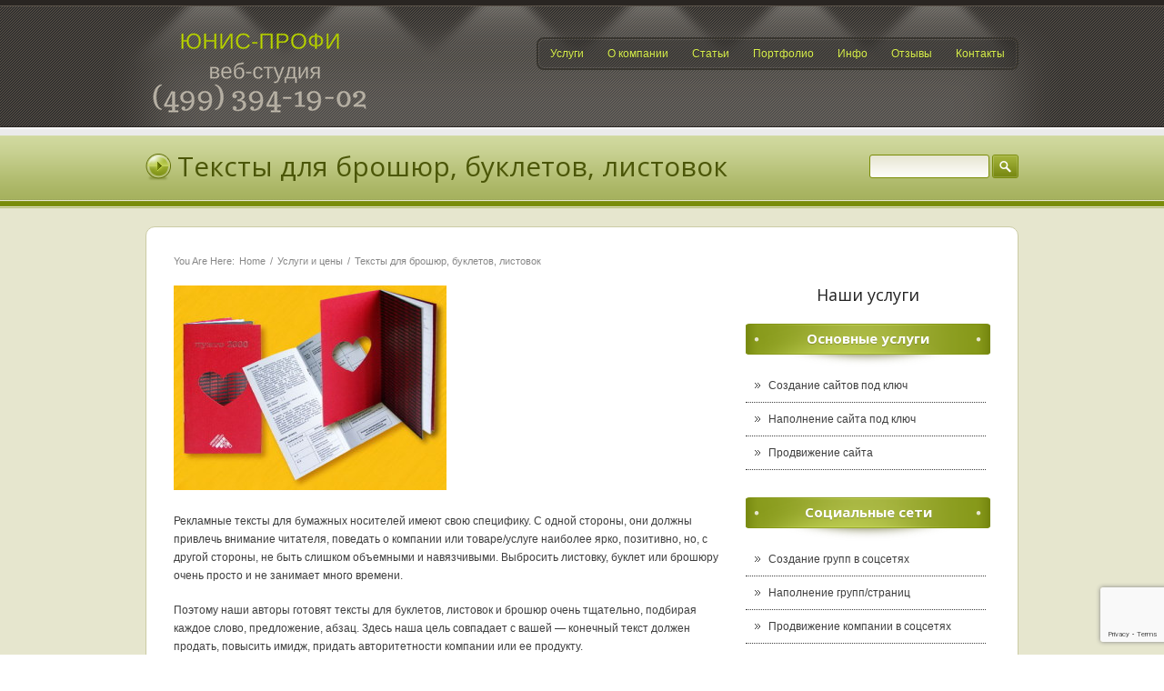

--- FILE ---
content_type: text/html; charset=UTF-8
request_url: http://zakaztxt.ru/uslugi-i-ceny/teksty-dlya-broshyur-bukletov-listovok/
body_size: 13841
content:
<!DOCTYPE html>
<html lang="ru-RU" prefix="og: http://ogp.me/ns# fb: http://ogp.me/ns/fb# article: http://ogp.me/ns/article#">
<head>
<meta name="viewport" content="width=device-width, initial-scale=1, maximum-scale=1" />
<!-- title -->
<link media="all" href="http://zakaztxt.ru/wp-content/cache/autoptimize/css/autoptimize_58e4e2eaeb22f64bfe7a5aa27df767ec.css" rel="stylesheet" /><title>Тексты для брошюр, буклетов, листовок - заказать написание</title>
<meta http-equiv="Content-Type" content="text/html; charset=UTF-8" />	
<meta name="generator" content="WordPress 5.9.12" />
<meta name='robots' content='max-image-preview:large' />

<!-- SEO Ultimate (http://www.seodesignsolutions.com/wordpress-seo/) -->
	<meta name="description" content="ООО &quot;Юнис-профи&quot; предлагает услугу — написание текстов для брошюр, листовок и буклетов. Стоимость 1 текста — 500 рублей. Работают эксперты. Официальное оформление сотрудничества." />
	<meta name="keywords" content="текст для буклета,текст для брошюры,текст для листовки" />
	<meta property="og:type" content="article" />
	<meta property="og:title" content="Тексты для брошюр, буклетов, листовок" />
	<meta property="og:description" content="ООО &quot;Юнис-профи&quot; предлагает услугу — написание текстов для брошюр, листовок и буклетов. Стоимость 1 текста — 500 рублей. Работают эксперты. Официальное оформление сотрудничества." />
	<meta property="og:url" content="https://zakaztxt.ru/uslugi-i-ceny/teksty-dlya-broshyur-bukletov-listovok/" />
	<meta property="og:image" content="https://zakaztxt.ru/wp-content/uploads/2013/09/buklet.jpg" />
	<meta property="article:published_time" content="2013-09-11" />
	<meta property="article:modified_time" content="2015-03-02" />
	<meta property="og:site_name" content="Веб-студия &quot;Юнис-профи&quot;" />
	<meta name="twitter:card" content="summary" />
<!-- /SEO Ultimate -->

<link rel='dns-prefetch' href='//www.google.com' />
<link rel='dns-prefetch' href='//cdnjs.cloudflare.com' />
<link rel='dns-prefetch' href='//fonts.googleapis.com' />
<link rel='dns-prefetch' href='//s.w.org' />
<link rel="alternate" type="application/rss+xml" title="Веб-студия &quot;Юнис-профи&quot; &raquo; Лента" href="https://zakaztxt.ru/feed/" />
<link rel="alternate" type="application/rss+xml" title="Веб-студия &quot;Юнис-профи&quot; &raquo; Лента комментариев" href="https://zakaztxt.ru/comments/feed/" />
<script type="text/javascript">
window._wpemojiSettings = {"baseUrl":"https:\/\/s.w.org\/images\/core\/emoji\/13.1.0\/72x72\/","ext":".png","svgUrl":"https:\/\/s.w.org\/images\/core\/emoji\/13.1.0\/svg\/","svgExt":".svg","source":{"concatemoji":"http:\/\/zakaztxt.ru\/wp-includes\/js\/wp-emoji-release.min.js?ver=5.9.12"}};
/*! This file is auto-generated */
!function(e,a,t){var n,r,o,i=a.createElement("canvas"),p=i.getContext&&i.getContext("2d");function s(e,t){var a=String.fromCharCode;p.clearRect(0,0,i.width,i.height),p.fillText(a.apply(this,e),0,0);e=i.toDataURL();return p.clearRect(0,0,i.width,i.height),p.fillText(a.apply(this,t),0,0),e===i.toDataURL()}function c(e){var t=a.createElement("script");t.src=e,t.defer=t.type="text/javascript",a.getElementsByTagName("head")[0].appendChild(t)}for(o=Array("flag","emoji"),t.supports={everything:!0,everythingExceptFlag:!0},r=0;r<o.length;r++)t.supports[o[r]]=function(e){if(!p||!p.fillText)return!1;switch(p.textBaseline="top",p.font="600 32px Arial",e){case"flag":return s([127987,65039,8205,9895,65039],[127987,65039,8203,9895,65039])?!1:!s([55356,56826,55356,56819],[55356,56826,8203,55356,56819])&&!s([55356,57332,56128,56423,56128,56418,56128,56421,56128,56430,56128,56423,56128,56447],[55356,57332,8203,56128,56423,8203,56128,56418,8203,56128,56421,8203,56128,56430,8203,56128,56423,8203,56128,56447]);case"emoji":return!s([10084,65039,8205,55357,56613],[10084,65039,8203,55357,56613])}return!1}(o[r]),t.supports.everything=t.supports.everything&&t.supports[o[r]],"flag"!==o[r]&&(t.supports.everythingExceptFlag=t.supports.everythingExceptFlag&&t.supports[o[r]]);t.supports.everythingExceptFlag=t.supports.everythingExceptFlag&&!t.supports.flag,t.DOMReady=!1,t.readyCallback=function(){t.DOMReady=!0},t.supports.everything||(n=function(){t.readyCallback()},a.addEventListener?(a.addEventListener("DOMContentLoaded",n,!1),e.addEventListener("load",n,!1)):(e.attachEvent("onload",n),a.attachEvent("onreadystatechange",function(){"complete"===a.readyState&&t.readyCallback()})),(n=t.source||{}).concatemoji?c(n.concatemoji):n.wpemoji&&n.twemoji&&(c(n.twemoji),c(n.wpemoji)))}(window,document,window._wpemojiSettings);
</script>

	
<link rel='stylesheet' id='dashicons-css'  href='http://zakaztxt.ru/wp-includes/css/dashicons.min.css?ver=5.9.12' type='text/css' media='all' />




<link rel='stylesheet' id='theme-font-css'  href='https://fonts.googleapis.com/css?family=Open+Sans%3A400%2C600%2C700%2C800&#038;ver=5.9.12' type='text/css' media='all' />


<link rel='stylesheet' id='screen-css'  href='http://zakaztxt.ru/wp-content/themes/ultrawebstudio/css/screen.php?ver=1.0' type='text/css' media='all' />










<script type='text/javascript' src='http://zakaztxt.ru/wp-content/themes/ultrawebstudio/js/modernizer.js?ver=5.9.12' id='modernizer-js'></script>
<script type='text/javascript' id='jquery-core-js-extra'>
/* <![CDATA[ */
var ajaxurl = "https:\/\/zakaztxt.ru\/wp-admin\/admin-ajax.php";
/* ]]> */
</script>
<script type='text/javascript' src='http://zakaztxt.ru/wp-includes/js/jquery/jquery.min.js?ver=3.6.0' id='jquery-core-js'></script>
<script type='text/javascript' src='http://zakaztxt.ru/wp-includes/js/jquery/jquery-migrate.min.js?ver=3.3.2' id='jquery-migrate-js'></script>
<script type='text/javascript' src='http://zakaztxt.ru/wp-content/plugins/wp_logooos_plugin/js/helper-plugins/jquery.ba-throttle-debounce.min.js?ver=5.9.12' id='logooos_ba_throttle_debounce-js'></script>
<script type='text/javascript' src='http://zakaztxt.ru/wp-content/plugins/wp_logooos_plugin/js/helper-plugins/jquery.mousewheel.min.js?ver=5.9.12' id='logooos_mousewheel-js'></script>
<script type='text/javascript' src='http://zakaztxt.ru/wp-content/plugins/wp_logooos_plugin/js/helper-plugins/jquery.touchSwipe.min.js?ver=5.9.12' id='logooos_touchSwipe-js'></script>
<script type='text/javascript' src='http://zakaztxt.ru/wp-content/plugins/wp_logooos_plugin/js/helper-plugins/jquery.transit.min.js?ver=5.9.12' id='logooos_transit-js'></script>
<script type='text/javascript' src='http://zakaztxt.ru/wp-content/plugins/wp_logooos_plugin/js/jquery.carouFredSel-6.2.1.js?ver=5.9.12' id='logooos_carouFredSel-js'></script>
<script type='text/javascript' src='http://zakaztxt.ru/wp-content/plugins/wp_logooos_plugin/js/logos.js?ver=5.9.12' id='logooos_script-js'></script>
<script type='text/javascript' src='//cdnjs.cloudflare.com/ajax/libs/jquery-easing/1.4.1/jquery.easing.min.js?ver=5.9.12' id='jquery-easing-js'></script>
<link rel="EditURI" type="application/rsd+xml" title="RSD" href="https://zakaztxt.ru/xmlrpc.php?rsd" />
<link rel="wlwmanifest" type="application/wlwmanifest+xml" href="http://zakaztxt.ru/wp-includes/wlwmanifest.xml" /> 
<meta name="generator" content="WordPress 5.9.12" />
<link rel="canonical" href="https://zakaztxt.ru/uslugi-i-ceny/teksty-dlya-broshyur-bukletov-listovok/" />
<link rel='shortlink' href='https://zakaztxt.ru/?p=1429' />
<link rel="alternate" type="application/json+oembed" href="https://zakaztxt.ru/wp-json/oembed/1.0/embed?url=https%3A%2F%2Fzakaztxt.ru%2Fuslugi-i-ceny%2Fteksty-dlya-broshyur-bukletov-listovok%2F" />
<link rel="alternate" type="text/xml+oembed" href="https://zakaztxt.ru/wp-json/oembed/1.0/embed?url=https%3A%2F%2Fzakaztxt.ru%2Fuslugi-i-ceny%2Fteksty-dlya-broshyur-bukletov-listovok%2F&#038;format=xml" />
			
			
<link rel="shortcut icon" href="http://zakaztxt.ru/wp-content/themes/ultrawebstudio/images/samples/favicon.ico" type="image/x-icon" />
<!--[if IE 8]><style type="text/css" media="screen"> @import "http://zakaztxt.ru/wp-content/themes/ultrawebstudio/css/ie8.css";</style><![endif]--><!--[if IE 9]><style type="text/css" media="screen"> @import "http://zakaztxt.ru/wp-content/themes/ultrawebstudio/css/ie9.css";</style><![endif]-->
</head>
<body class="page-template-default page page-id-1429 page-child parent-pageid-609">

<div id="header_bg1">
	<div id="header_bg2">
		<div id="header_bg3_inner">

			<div id="header">	

				<!-- logo - top menu -->
				<div id="logo-topmenu">
					<div class="logo" id="logo-img">
						<a href="https://zakaztxt.ru">
														<img src="https://zakaztxt.ru/wp-content/uploads/2013/09/BlocHaus-3.png" alt="Веб-студия &quot;Юнис-профи&quot;" />
						</a>
					</div>
					<div class="top-menu-border">
						<div class="top-menu">
							<ul id="nav" class="sf-menu"><li id="menu-item-1402" class="menu-item menu-item-type-post_type menu-item-object-page current-page-ancestor menu-item-1402"><a href="https://zakaztxt.ru/uslugi-i-ceny/">Услуги</a></li>
<li id="menu-item-2685" class="menu-item menu-item-type-post_type menu-item-object-page menu-item-2685"><a href="https://zakaztxt.ru/o-kompanii/">О компании</a></li>
<li id="menu-item-605" class="menu-item menu-item-type-taxonomy menu-item-object-category menu-item-has-children menu-item-605"><a href="https://zakaztxt.ru/category/poleznye-stati/">Статьи</a>
<ul class="sub-menu">
	<li id="menu-item-6824" class="menu-item menu-item-type-taxonomy menu-item-object-category menu-item-6824"><a href="https://zakaztxt.ru/category/novosti/">Новости</a></li>
</ul>
</li>
<li id="menu-item-2499" class="menu-item menu-item-type-post_type menu-item-object-page menu-item-has-children menu-item-2499"><a title="Портфолио" href="https://zakaztxt.ru/katalog-primerov-rabot/">Портфолио</a>
<ul class="sub-menu">
	<li id="menu-item-6411" class="menu-item menu-item-type-post_type menu-item-object-post menu-item-6411"><a href="https://zakaztxt.ru/6405/">Кейсы по продвижению</a></li>
	<li id="menu-item-6544" class="menu-item menu-item-type-post_type menu-item-object-page menu-item-6544"><a href="https://zakaztxt.ru/katalog-primerov-rabot/">Примеры работ по контенту</a></li>
</ul>
</li>
<li id="menu-item-2474" class="menu-item menu-item-type-post_type menu-item-object-page menu-item-has-children menu-item-2474"><a href="https://zakaztxt.ru/info/">Инфо</a>
<ul class="sub-menu">
	<li id="menu-item-6166" class="menu-item menu-item-type-post_type menu-item-object-page menu-item-6166"><a href="https://zakaztxt.ru/brify/">Брифы</a></li>
	<li id="menu-item-2471" class="menu-item menu-item-type-post_type menu-item-object-page menu-item-2471"><a href="https://zakaztxt.ru/info/faq/">Вопросы и ответы</a></li>
	<li id="menu-item-2484" class="menu-item menu-item-type-post_type menu-item-object-page menu-item-2484"><a href="https://zakaztxt.ru/info/sposoby-oplaty/">Оплата</a></li>
	<li id="menu-item-2475" class="menu-item menu-item-type-taxonomy menu-item-object-category menu-item-2475"><a href="https://zakaztxt.ru/category/korporativnyj-blog/">Корпоративный блог</a></li>
	<li id="menu-item-607" class="menu-item menu-item-type-taxonomy menu-item-object-category menu-item-607"><a title="Наши вакансии" href="https://zakaztxt.ru/category/vakansii/">Вакансии</a></li>
</ul>
</li>
<li id="menu-item-606" class="menu-item menu-item-type-taxonomy menu-item-object-category menu-item-606"><a title="Отзывы наших клиентов" href="https://zakaztxt.ru/category/otzyvy-nashih-partnerov/">Отзывы</a></li>
<li id="menu-item-1267" class="menu-item menu-item-type-post_type menu-item-object-page menu-item-1267"><a href="https://zakaztxt.ru/kontakty/">Контакты</a></li>
</ul>						</div> <!-- .top-menu -->	
						<div class="clear"></div>					
					</div>
					<div class="clear"></div>
				</div>	


								
							
							<!-- inner header section -->
							<div id="inner_header">
								<h1>Тексты для брошюр, буклетов, листовок</h1>	
		
		<div class="search_box">								
			<form method="get" action="https://zakaztxt.ru/">								
				<input type="text" name="s" id="s" />				
				<input type="submit" class="search-icon" name="submit" id="searchsubmit" value="" />				
			</form>
		</div>		
		
							<div class="clear"></div>
							</div> <!-- #inner_header -->						
										<div class="clear"></div>

								</div> <!-- #header -->
			
		</div> <!-- #header_bg3 -->
	</div> <!-- #header_bg2 -->
</div> <!-- #header_bg1 -->


<!-- ......................[ Container ]...................... -->


<div id="container_main">
	<div id="container">
		<div id="content">

				
<!--Breadcrumb-->
<div id="breadcrumb">	
	<ul>		
		
	<li class="no_link">You Are Here: </li><li class="breadcrumb-home"><a href="https://zakaztxt.ru">Home</a></li><li><a href="https://zakaztxt.ru/uslugi-i-ceny/">Услуги и цены</a></li><li>Тексты для брошюр, буклетов, листовок</li>			
	</ul>
	<div class="clear"></div>
</div> <!-- #breadcrumb -->	


				<div class="clear"></div>
					
	<!-- *************************************** -->	
	<div class="custom_two_third2">
	
	<p><a href="http://zakaztxt.ru/wp-content/uploads/2013/09/buklet.jpg"><img class="aligncenter size-medium wp-image-4334" src="http://zakaztxt.ru/wp-content/uploads/2013/09/buklet-300x225.jpg" alt="buklet" width="300" height="225" srcset="https://zakaztxt.ru/wp-content/uploads/2013/09/buklet-300x225.jpg 300w, https://zakaztxt.ru/wp-content/uploads/2013/09/buklet-150x112.jpg 150w, https://zakaztxt.ru/wp-content/uploads/2013/09/buklet.jpg 500w" sizes="(max-width: 300px) 100vw, 300px" /></a></p>
<p>Рекламные тексты для бумажных носителей имеют свою специфику. С одной стороны, они должны привлечь внимание читателя, поведать о компании или товаре/услуге наиболее ярко, позитивно, но, с другой стороны, не быть слишком объемными и навязчивыми. Выбросить листовку, буклет или брошюру очень просто и не занимает много времени.</p>
<p>Поэтому наши авторы готовят тексты для буклетов, листовок и брошюр очень тщательно, подбирая каждое слово, предложение, абзац. Здесь наша цель совпадает с вашей &#8212; конечный текст должен продать, повысить имидж, придать авторитетности компании или ее продукту.</p>
<h2>Текст для листовки</h2>
<p>Листовки совершенно несправедливо считаются навязчивым способом рекламы. Такое мнение сложилось в народе из-за доступности и распространенности инструмента. Листовки раздаются в общественных местах и часто людям, не заинтересованным в прочтении размещенной на них информации. Заинтересовать листовкой становится все сложнее. Но грамотно составленная, правило оформленная, она является одним из эффективных инструментов рекламы товаров, услуг, а также специальных предложений торговых сетей и других рекламодателей.</p>
<p>Текст для листовок составляется по определенным правилам. Они заключаются в следующем:<br />
Скелет текста составляют интригующий заголовок и емкие подзаголовки. Они выступают своеобразными информационными крючками, на которые ловится внимание потенциального покупателя услуги, товара. Практика показывает, что эффективнее всего работают заголовки с цифрами.</p>
<p>Основной текст рекламного характера просто читается, является доступным и понятным широкой аудитории. В листовках не используется сложная терминология, громоздкие предложения и сложные лингвистические конструкции. Краткость и ясность – основные отличительные черты текста для раздаваемой на улицах рекламы.</p>
<p>В фокусе – интерес. Текст листовки выстраивается так, чтобы интерес читателя возрастал в процессе ознакомления с информацией.</p>
<p>Малоформатная, но многотиражная рекламная продукция данного типа с успехом используется практически в каждой масштабной рекламной кампании. Листовки сегодня распространяются и в электронном виде. Требования к материалам и принципы написания идентичны. Листовка, печатная или электронная, должна цеплять, удерживать внимание. Главной же особенностью рекламного инструмента является уникальное торговое предложение, от которого невозможно отказаться.</p>
<p>Мы предлагаем написание текстов для листовок &#8212; малоформатной, но многотиражной рекламной продукции. Листовки с успехом используют в рекламных и PR кампаниях. Способы распространения листовок &#8212; раздача на улицах, рассылка по почте, распространение через специальные стойки.</p>
<p class="note-box round5"> <span class="hide-boxes">x</span> <strong>Стоимость текста для листовки </strong>&#8212; 500 рублей за 1000 знаков. </p>
<h2>Текст для буклета</h2>
<p>Буклет – востребованный и привычный рекламный инструмент. Он обычно имеет яркое оформление, удобный для просмотра формат. Но, как показывает практика, текст буклета является последним, на что обращают внимание его получатели. Подавляющее большинство людей просматривает лишь заголовки и подзаголовки.</p>
<p>Это определяет элемент структуры буклета, на который необходимо обращать наибольшее внимание при составлении текста.</p>
<p>Буклет начинается с заголовка. Он должен давать потенциальному клиенту ответ на 3 вопроса:</p>
<ol>
<li>Что предлагается?</li>
<li>Кому это нужно?</li>
<li>Каковы выгоды от пользования товаром, услугой?</li>
</ol>
<p>Далее следует классический краткий рекламный текст с раскрытием сути уникального торгового предложения. Особенностью буклета является его структура и дизайн. При написании текста копирайтер должен учитывать особенности макета рекламной полиграфии. Информация в буклете обычно представляется блоками. Последние должны быль логически завершенными, но связанными между собой тематически, стилистически.</p>
<p>К информации, поданной в буклете, также предъявляется ряд требований. Главное заключается в ее достоверности. Недостоверная информация формирует резко негативное отношение не только к товару (услуге), но и к компании-поставщику. Еще одно требование касается тематики текста. Она должна соответствовать интересам, потребностям целевой аудитории.</p>
<p>Буклет, как и листовка, отличается конкретикой. В фокусе должен быть конкретный товар, услуга, спецпредложение. Дополнительная информация, в том числе и достижения компании-поставщика, подается лаконично, фактажно, в позитивном ключе, но без хвастовства.</p>
<p>Тщательно в буклете прорабатывается также блок выгод. Если потенциальный клиент четко понимает, что он получит, купив товар или услугу, побуждение к действию является очевидным.</p>
<p>Мы гарантируем написание качественных, ярких, мотивирующих текстов для буклетов. У нас есть опыт. Мы интересно и информативно изложим ответы на все вопросы, которые могут возникнуть у вашего потенциального покупателя.</p>
<p class="note-box round5"> <span class="hide-boxes">x</span> <strong>Стоимость текста для буклета </strong>&#8212; 500 рублей за 1000 знаков. </p>
<h2>Текст для брошюры</h2>
<p>Брошюра – малоформатный печатный источник рекламной информации. Ее объем редко превышает 10 страниц. Текст для брошюры имеет определенные особенности. Они связаны с необходимостью заинтересовать читателя настолько, чтобы он дочитал брошюру до конца. Интересного изложения материала, фактажа и логической последовательности при этом недостаточно. Текст для брошюры должен учитывать особенности восприятия информации целевой аудиторией. Составляется он с учетом законов маркетинга, тонкостей психологии потребителя.</p>
<p>Качественная и эффективная брошюра выполняет несколько функций:</p>
<ol>
<li>Информационную. Текст призван донести до потребителя информацию о товаре, услуге, компании. При этом важно максимум сведений вложить в небольшой формат рекламного инструмента. Длинные брошюры, как правило, менее эффективны, чем краткие и емкие.</li>
<li>Убеждающую. Информация в брошюре должна работать на привлечение клиентов. Текст без призыва к действию неэффективен. Но и навязчивая реклама в брошюре недопустима. Идеальным может считаться текст, заинтересовывающий читателя в услугах, товарах компании, формирующий потребность в их приобретении.</li>
<li>Просветительскую. Брошюра может использоваться в качестве средства оповещения целевой аудитории о новостях, достижениях компании и отраслевых предприятий, инновациях и т.п.</li>
</ol>
<p>Брошюра, как и буклет, предусматривает учет дизайна полиграфии при написании текстов. Последние разбиваются на логические блоки, связанные общей тематикой и выдержанные в едином стиле. Текст в обязательном порядке структурируется для удобства прочтения и повышения эффективности восприятия. Короткие абзацы (без упоминания сложных терминов и аббревиатур) должны содержать максимум полезной для читателя информации и фактов.</p>
<p>При больших объемах на тексты для брошюры мы предоставляем существенные скидки. Сделайте запрос (форма ниже), и мы рассчитаем вашу персональную скидку.</p>
<p class="note-box round5"> <span class="hide-boxes">x</span> <strong>Стоимость текста для брошюры </strong>&#8212; 500 рублей за 1000 знаков. </p>
<h2>Этапы работы</h2>
<ul>
<li>Получение <a href="http://zakaztxt.ru/info/kak-sostavit-tz/">ТЗ</a> от заказчика, согласование ТЗ.</li>
<li>Расчет стоимости работ, оплата.</li>
<li>Подготовка текстов, согласно ТЗ.</li>
<li>Согласование текстов с заказчиком.</li>
</ul>
<p><a href="http://zakaztxt.ru/4328/">Примеры текстов для буклетов, листовок и брошюр</a></p>
<p style="text-align: center;"><a href="http://zakaztxt.ru/zakaz-kontenta/" class="button skin_color square xlarge" target="_self"> Оформить заказ </a>
	
	</div>	

	<div id="sidebar_large">				
		
		<div id="sidebar">
	<div class="sidebar_box"><div class="sidebar_box_shadow1"><div class="sidebar_box_shadow2">			<div class="textwidget"><div style="text-align:center;margin-bottom:-20px;"><h4><a href="http://zakaztxt.ru/uslugi-i-ceny/">Наши услуги</a></h4></div></div>
		<div class="clear"></div></div></div></div><div class="sidebar_box"><div class="sidebar_box_shadow1"><div class="sidebar_box_shadow2"><h3>Основные услуги</h3><div class="menu-osnovnye-uslugi-container"><ul id="menu-osnovnye-uslugi" class="menu"><li id="menu-item-6182" class="menu-item menu-item-type-post_type menu-item-object-page menu-item-6182"><a href="https://zakaztxt.ru/uslugi-i-ceny/sozdanie-sajtov-pod-klyuch/">Создание сайтов под ключ</a></li>
<li id="menu-item-6183" class="menu-item menu-item-type-post_type menu-item-object-page menu-item-6183"><a href="https://zakaztxt.ru/uslugi-i-ceny/napolnenie-sajta-pod-klyuch/">Наполнение сайта под ключ</a></li>
<li id="menu-item-6184" class="menu-item menu-item-type-post_type menu-item-object-page menu-item-6184"><a href="https://zakaztxt.ru/uslugi-i-ceny/prodvizhenie-sajta/">Продвижение сайта</a></li>
</ul></div><div class="clear"></div></div></div></div><div class="sidebar_box"><div class="sidebar_box_shadow1"><div class="sidebar_box_shadow2"><h3>Социальные сети</h3><div class="menu-socialnye-seti-container"><ul id="menu-socialnye-seti" class="menu"><li id="menu-item-6185" class="menu-item menu-item-type-post_type menu-item-object-page menu-item-6185"><a href="https://zakaztxt.ru/uslugi-i-ceny/sozdanie-akkauntov-i-grupp-v-socialnyx-setyax/">Создание групп в соцсетях</a></li>
<li id="menu-item-6186" class="menu-item menu-item-type-post_type menu-item-object-post menu-item-6186"><a href="https://zakaztxt.ru/4952/">Наполнение групп/страниц</a></li>
<li id="menu-item-6187" class="menu-item menu-item-type-post_type menu-item-object-post menu-item-6187"><a href="https://zakaztxt.ru/5619/">Продвижение компании в соцсетях</a></li>
</ul></div><div class="clear"></div></div></div></div><div class="sidebar_box"><div class="sidebar_box_shadow1"><div class="sidebar_box_shadow2"><h3>Репутация в Интернете</h3><div class="menu-reputaciya-v-internete-container"><ul id="menu-reputaciya-v-internete" class="menu"><li id="menu-item-6188" class="menu-item menu-item-type-post_type menu-item-object-page menu-item-6188"><a href="https://zakaztxt.ru/uslugi-i-ceny/otzyvy-i-kommentarii/">Размещение отзывов</a></li>
<li id="menu-item-6189" class="menu-item menu-item-type-post_type menu-item-object-page menu-item-6189"><a href="https://zakaztxt.ru/uslugi-i-ceny/dobavit-kompaniyu-v-katalog/">Добавление в каталог</a></li>
<li id="menu-item-6190" class="menu-item menu-item-type-post_type menu-item-object-page menu-item-6190"><a href="https://zakaztxt.ru/uslugi-i-ceny/udalenie-negativnyh-otzyvov/">Работа с негативом</a></li>
</ul></div><div class="clear"></div></div></div></div><div class="sidebar_box"><div class="sidebar_box_shadow1"><div class="sidebar_box_shadow2"><h3>Инфо-поддержка</h3><div class="menu-info-podderzhka-container"><ul id="menu-info-podderzhka" class="menu"><li id="menu-item-6191" class="menu-item menu-item-type-post_type menu-item-object-page menu-item-6191"><a href="https://zakaztxt.ru/uslugi-i-ceny/novostnaya-lenta/">Новостная лента</a></li>
<li id="menu-item-6192" class="menu-item menu-item-type-post_type menu-item-object-page menu-item-6192"><a href="https://zakaztxt.ru/uslugi-i-ceny/vedenie-bloga/">Ведение блога</a></li>
<li id="menu-item-6193" class="menu-item menu-item-type-post_type menu-item-object-page menu-item-6193"><a href="https://zakaztxt.ru/uslugi-i-ceny/vedenie-foruma/">Наполнение форума</a></li>
</ul></div><div class="clear"></div></div></div></div><div class="sidebar_box"><div class="sidebar_box_shadow1"><div class="sidebar_box_shadow2"><h3>Смежные услуги</h3><div class="menu-ceny-i-uslugi-smezhnye-uslugi-container"><ul id="menu-ceny-i-uslugi-smezhnye-uslugi" class="menu"><li id="menu-item-3830" class="menu-item menu-item-type-post_type menu-item-object-page menu-item-3830"><a title="Контекстная реклама в Яндекс.Директ" href="https://zakaztxt.ru/uslugi-i-ceny/reklama-v-yandeks-direkt/">Реклама в Яндекс.Директ</a></li>
<li id="menu-item-6195" class="menu-item menu-item-type-post_type menu-item-object-page menu-item-6195"><a href="https://zakaztxt.ru/uslugi-i-ceny/kopirajting-seo-kopirajting/">Продающие тексты</a></li>
<li id="menu-item-6194" class="menu-item menu-item-type-post_type menu-item-object-page menu-item-6194"><a href="https://zakaztxt.ru/uslugi-i-ceny/autsorsing-sajta/">Аутсорсинг сайта</a></li>
</ul></div><div class="clear"></div></div></div></div></div>	
	

	




	

	</div>

		

			<div class="clear"></div>
			
			<h3>Наши клиенты</h3>
<div class="logooos_container"><div class="logooos logooos_slider logooos_responsive logooos_withtooltip logooos_grayscale logooos_border logooos_listborder logooos_medium_radius effect1 " data-columns="5" data-marginbetweenitems="25px" data-itemsheightpercentage="0.65" data-hovereffect="effect1" data-hovereffectcolor="#DCDCDC" data-bordercolor="#DCDCDC" data-autoplay="true" data-transitioneffect="scroll" data-scrollduration="1000" data-pauseduration="9000" data-buttonsbordercolor="#DCDCDC" data-buttonsbgcolor="#FFFFFF" data-buttonsarrowscolor="logooos_lightgrayarrows"  ><div class="logooos_item" data-title="Элитное.ру" style="background-color:#ffffff; border-color:#DCDCDC">
						<a  target="_blank" style="-webkit-background-size: 70%; -moz-background-size: 70%; background-size: 70%;background-image:url(https://zakaztxt.ru/wp-content/uploads/2015/05/logo-11.png); "><img src="https://zakaztxt.ru/wp-content/uploads/2015/05/logo-11.png" title="" style="max-width:70% !important; max-height:70% !important;" alt="Элитное.ру" /></a></div><div class="logooos_item" data-title="WWF" style="background-color:#ffffff; border-color:#DCDCDC">
						<a  target="_blank" style="-webkit-background-size: 70%; -moz-background-size: 70%; background-size: 70%;background-image:url(https://zakaztxt.ru/wp-content/uploads/2015/06/wwf.jpg); "><img src="https://zakaztxt.ru/wp-content/uploads/2015/06/wwf.jpg" title="" style="max-width:70% !important; max-height:70% !important;" alt="WWF" /></a></div><div class="logooos_item" data-title="ТКС (ТрансКлассСервис)" style="background-color:#ffffff; border-color:#DCDCDC">
						<a  target="_blank" style="-webkit-background-size: 70%; -moz-background-size: 70%; background-size: 70%;background-image:url(https://zakaztxt.ru/wp-content/uploads/2019/06/73.jpg); "><img src="https://zakaztxt.ru/wp-content/uploads/2019/06/73.jpg" title="" style="max-width:70% !important; max-height:70% !important;" alt="ТКС (ТрансКлассСервис)" /></a></div><div class="logooos_item" data-title="МТС Банк" style="background-color:#ffffff; border-color:#DCDCDC">
						<a  target="_blank" style="-webkit-background-size: 70%; -moz-background-size: 70%; background-size: 70%;background-image:url(https://zakaztxt.ru/wp-content/uploads/2019/06/72.jpg); "><img src="https://zakaztxt.ru/wp-content/uploads/2019/06/72.jpg" title="" style="max-width:70% !important; max-height:70% !important;" alt="МТС Банк" /></a></div><div class="logooos_item" data-title="НОУ Специалист" style="background-color:#ffffff; border-color:#DCDCDC">
						<a  target="_blank" style="-webkit-background-size: 70%; -moz-background-size: 70%; background-size: 70%;background-image:url(https://zakaztxt.ru/wp-content/uploads/2015/05/specialist1.png); "><img src="https://zakaztxt.ru/wp-content/uploads/2015/05/specialist1.png" title="" style="max-width:70% !important; max-height:70% !important;" alt="НОУ Специалист" /></a></div><div class="logooos_item" data-title="Раффайзенбанк" style="background-color:#ffffff; border-color:#DCDCDC">
						<a  target="_blank" style="-webkit-background-size: 70%; -moz-background-size: 70%; background-size: 70%;background-image:url(https://zakaztxt.ru/wp-content/uploads/2017/05/logo_rayf.jpg); "><img src="https://zakaztxt.ru/wp-content/uploads/2017/05/logo_rayf.jpg" title="" style="max-width:70% !important; max-height:70% !important;" alt="Раффайзенбанк" /></a></div><div class="logooos_item" data-title="Linkor" style="background-color:#ffffff; border-color:#DCDCDC">
						<a  target="_blank" style="-webkit-background-size: 70%; -moz-background-size: 70%; background-size: 70%;background-image:url(https://zakaztxt.ru/wp-content/uploads/2015/05/linkor_1_511.png); "><img src="https://zakaztxt.ru/wp-content/uploads/2015/05/linkor_1_511.png" title="" style="max-width:70% !important; max-height:70% !important;" alt="Linkor" /></a></div><div class="logooos_item" data-title="БЕСТ Новострой" style="background-color:#ffffff; border-color:#DCDCDC">
						<a  target="_blank" style="-webkit-background-size: 70%; -moz-background-size: 70%; background-size: 70%;background-image:url(https://zakaztxt.ru/wp-content/uploads/2015/05/BEST_rus_gorizont12.png); "><img src="https://zakaztxt.ru/wp-content/uploads/2015/05/BEST_rus_gorizont12.png" title="" style="max-width:70% !important; max-height:70% !important;" alt="БЕСТ Новострой" /></a></div><div class="logooos_item" data-title="LARES" style="background-color:#ffffff; border-color:#DCDCDC">
						<a  target="_blank" style="-webkit-background-size: 70%; -moz-background-size: 70%; background-size: 70%;background-image:url(https://zakaztxt.ru/wp-content/uploads/2015/05/LARES1.png); "><img src="https://zakaztxt.ru/wp-content/uploads/2015/05/LARES1.png" title="" style="max-width:70% !important; max-height:70% !important;" alt="LARES" /></a></div><div class="logooos_item" data-title="Патронажная служба "Социальная поддержка"" style="background-color:#ffffff; border-color:#DCDCDC">
						<a  target="_blank" style="-webkit-background-size: 70%; -moz-background-size: 70%; background-size: 70%;background-image:url(https://zakaztxt.ru/wp-content/uploads/2016/09/logotip-socpodderzhka-1.jpg); "><img src="https://zakaztxt.ru/wp-content/uploads/2016/09/logotip-socpodderzhka-1.jpg" title="" style="max-width:70% !important; max-height:70% !important;" alt="Патронажная служба "Социальная поддержка"" /></a></div><div class="logooos_item" data-title="АСК Инициатива" style="background-color:#ffffff; border-color:#DCDCDC">
						<a  target="_blank" style="-webkit-background-size: 70%; -moz-background-size: 70%; background-size: 70%;background-image:url(https://zakaztxt.ru/wp-content/uploads/2015/05/logo.jpg); "><img src="https://zakaztxt.ru/wp-content/uploads/2015/05/logo.jpg" title="" style="max-width:70% !important; max-height:70% !important;" alt="АСК Инициатива" /></a></div><div class="logooos_item" data-title="Vanushina" style="background-color:#ffffff; border-color:#DCDCDC">
						<a  target="_blank" style="-webkit-background-size: 70%; -moz-background-size: 70%; background-size: 70%;background-image:url(https://zakaztxt.ru/wp-content/uploads/2015/05/11111.jpg); "><img src="https://zakaztxt.ru/wp-content/uploads/2015/05/11111.jpg" title="" style="max-width:70% !important; max-height:70% !important;" alt="Vanushina" /></a></div><div class="logooos_item" data-title="GMS" style="background-color:#ffffff; border-color:#DCDCDC">
						<a  target="_blank" style="-webkit-background-size: 70%; -moz-background-size: 70%; background-size: 70%;background-image:url(https://zakaztxt.ru/wp-content/uploads/2015/05/service-center1.png); "><img src="https://zakaztxt.ru/wp-content/uploads/2015/05/service-center1.png" title="" style="max-width:70% !important; max-height:70% !important;" alt="GMS" /></a></div><div class="logooos_item" data-title=""Еврохим"" style="background-color:#ffffff; border-color:#DCDCDC">
						<a  target="_blank" style="-webkit-background-size: 70%; -moz-background-size: 70%; background-size: 70%;background-image:url(https://zakaztxt.ru/wp-content/uploads/2016/09/logo-evroxim.jpg); "><img src="https://zakaztxt.ru/wp-content/uploads/2016/09/logo-evroxim.jpg" title="" style="max-width:70% !important; max-height:70% !important;" alt=""Еврохим"" /></a></div><div class="logooos_item" data-title="ООО "Эко-сервис"" style="background-color:#ffffff; border-color:#DCDCDC">
						<a  target="_blank" style="-webkit-background-size: 70%; -moz-background-size: 70%; background-size: 70%;background-image:url(https://zakaztxt.ru/wp-content/uploads/2016/09/logo.jpg); "><img src="https://zakaztxt.ru/wp-content/uploads/2016/09/logo.jpg" title="" style="max-width:70% !important; max-height:70% !important;" alt="ООО "Эко-сервис"" /></a></div><div class="logooos_item" data-title="Адвокатский кабинет Содействие" style="background-color:#ffffff; border-color:#DCDCDC">
						<a  target="_blank" style="-webkit-background-size: 70%; -moz-background-size: 70%; background-size: 70%;background-image:url(https://zakaztxt.ru/wp-content/uploads/2015/05/logo3.jpg); "><img src="https://zakaztxt.ru/wp-content/uploads/2015/05/logo3.jpg" title="" style="max-width:70% !important; max-height:70% !important;" alt="Адвокатский кабинет Содействие" /></a></div><div class="logooos_item" data-title="Smapse" style="background-color:#ffffff; border-color:#DCDCDC">
						<a  target="_blank" style="-webkit-background-size: 70%; -moz-background-size: 70%; background-size: 70%;background-image:url(https://zakaztxt.ru/wp-content/uploads/2015/05/Logo_Smapse_print1.png); "><img src="https://zakaztxt.ru/wp-content/uploads/2015/05/Logo_Smapse_print1.png" title="" style="max-width:70% !important; max-height:70% !important;" alt="Smapse" /></a></div></div></div>			<div class="clear"></div>
		</div> <!-- #content -->
	</div> <!-- #container -->



	<div class="container_shadow"></div> 

</div> <!-- #container_main -->


	<!-- ...................... Large Footer ...................... -->

	<div class="footer_border"></div>
	<div id="footer">
		<div class="footer_wrapper">
					<div class="one_third"> <div class="widget"><h3>Основные услуги</h3><div class="menu-osnovnye-uslugi-container"><ul id="menu-osnovnye-uslugi-1" class="menu"><li class="menu-item menu-item-type-post_type menu-item-object-page menu-item-6182"><a href="https://zakaztxt.ru/uslugi-i-ceny/sozdanie-sajtov-pod-klyuch/">Создание сайтов под ключ</a></li>
<li class="menu-item menu-item-type-post_type menu-item-object-page menu-item-6183"><a href="https://zakaztxt.ru/uslugi-i-ceny/napolnenie-sajta-pod-klyuch/">Наполнение сайта под ключ</a></li>
<li class="menu-item menu-item-type-post_type menu-item-object-page menu-item-6184"><a href="https://zakaztxt.ru/uslugi-i-ceny/prodvizhenie-sajta/">Продвижение сайта</a></li>
</ul></div></div> </div>
		<div class="one_third"> <div class="widget"><h3>Контакты</h3>			<div class="textwidget"><div class="contactinfo">
<p><span class="skin_color"></span> ООО "Юнис-профи"</p>
	
	<p><span class="skin_color">Email:</span> <a href="mailto:info@zakaztxt.ru">info@zakaztxt.ru</a></p>
	<p><span class="skin_color">Телефон:</span> 7 (499) 394-19-02</p>
<p><span class="skin_color">Мобильный:</span> 7 (926) 40-37-490</p>
	<p><span class="skin_color">Skype:</span> <a href="skype:Unis-lab">Unis-lab</a></p>
	<p><span class="skin_color">ICQ:</span> 204-410-779</p>


</div></div>
		</div><div class="widget"><h3>Мы в соцсетях</h3>			<div class="textwidget"><div class="socialmedia-buttons"><a target="_blank" rel="nofollow noopener" href="https://plus.google.com/u/0/b/105132827330025286555/+ZakaztxtRuunis/posts"> <img  title="Мы в Google+" alt="Мы в Google+" src="/wp-content/uploads/2015/05/social_media_icons_flat_shadow_set_48x48_0003_google.png" class=""></a><a target="_blank" rel="nofollow noopener" href="http://vk.com/unisprofi"> <img  title="Мы ВКонтакте" alt="Мы ВКонтакте" src="/wp-content/uploads/2015/05/vkontakte-481.png" class=""></a><a target="_blank" rel="nofollow noopener" href="http://ok.ru/group/52588947505226"> <img  title="Мы в Одноклассниках" alt="Мы в Одноклассниках" src="/wp-content/uploads/2015/05/odnoklassniki2.png" class=""></a><a target="_blank" rel="nofollow noopener" href="https://twitter.com/Unisprofi"> <img  title="Мы в Twitter" alt="Мы в Twitter" src="/wp-content/uploads/2015/05/Web-Twitter-alt-4-Metro-icon1.png" class=""></a><a target="_blank" rel="nofollow noopener" href="https://www.facebook.com/zakaztxt.ru"> <img  title="Мы в Facebook" alt="Мы в Facebook" src="/wp-content/uploads/2015/05/facebook-icon1.png" class=""></a><a target="_blank" rel="nofollow noopener" href="https://instagram.com/iunisprofi/"> <img  title="Мы в Instagram" alt="Мы в Instagram" src="/wp-content/uploads/2015/05/active-instagram-1-icon1.png" class=""></a></div></div>
		</div> </div>
		<div class="one_third last"> <div class="widget"><h3>Новые статьи</h3><ul><li class="footer-article"><div class="footer-article-thumb"><img width="50" height="50" src="https://zakaztxt.ru/wp-content/uploads/2023/04/2023-04-17_12-19-21-150x148.jpg" class="attachment-50x50 size-50x50 wp-post-image" alt="" loading="lazy" srcset="https://zakaztxt.ru/wp-content/uploads/2023/04/2023-04-17_12-19-21-150x148.jpg 150w, https://zakaztxt.ru/wp-content/uploads/2023/04/2023-04-17_12-19-21-300x297.jpg 300w, https://zakaztxt.ru/wp-content/uploads/2023/04/2023-04-17_12-19-21.jpg 688w" sizes="(max-width: 50px) 100vw, 50px" /></div><a class="footer-article-title"  title="ВКонтакте поддержит издателей сайтов" href="https://zakaztxt.ru/10300/">ВКонтакте поддержит издателей сайтов</a><div class="clear"></div></li><li class="footer-article"><div class="footer-article-thumb"><img width="50" height="50" src="https://zakaztxt.ru/wp-content/uploads/2022/11/2022-11-23_10-13-16-150x150.jpg" class="attachment-50x50 size-50x50 wp-post-image" alt="" loading="lazy" /></div><a class="footer-article-title"  title="Верификация в Twitter отменяется – временно!" href="https://zakaztxt.ru/9991/">Верификация в Twitter отменяется – временно!</a><div class="clear"></div></li><li class="footer-article"><div class="footer-article-thumb"><img width="50" height="50" src="https://zakaztxt.ru/wp-content/uploads/2022/11/2022-11-10_10-57-56-150x150.jpg" class="attachment-50x50 size-50x50 wp-post-image" alt="" loading="lazy" /></div><a class="footer-article-title"  title="В WhatsApp появились сообщества" href="https://zakaztxt.ru/9978/">В WhatsApp появились сообщества</a><div class="clear"></div></li></ul></div> </div>		
		
		
			<div class="go_top_arrow"><a href="#top" ></a></div>
			
			<div class="clear"></div>
		</div>
	</div>
		
	<!-- ...................... End Large Footer ...................... -->
								
<!-- ...................... Small Footer ...................... -->

	
<div class="small_footer_border"></div>
<div class="small_footer">
	<div class="small_footer_wrapper">
		
		<ul id="menu-glavnoe" class="menu"><li id="menu-item-490" class="menu-item menu-item-type-post_type menu-item-object-page menu-item-home menu-item-490"><a href="https://zakaztxt.ru/">Главная</a></li>
<li id="menu-item-1571" class="menu-item menu-item-type-post_type menu-item-object-page current-page-ancestor menu-item-1571"><a href="https://zakaztxt.ru/uslugi-i-ceny/">Услуги и цены</a></li>
<li id="menu-item-487" class="menu-item menu-item-type-post_type menu-item-object-page menu-item-487"><a href="https://zakaztxt.ru/kontakty/">Контакты</a></li>
</ul>
		<p>2010-2022 Веб-студия "Юнис-профи"		<span style="margin:0 10px;">
		<!--LiveInternet counter--><script type="text/javascript"><!--
document.write("<a href='http://www.liveinternet.ru/click' "+
"target=_blank><img src='//counter.yadro.ru/hit?t26.18;r"+
escape(document.referrer)+((typeof(screen)=="undefined")?"":
";s"+screen.width+"*"+screen.height+"*"+(screen.colorDepth?
screen.colorDepth:screen.pixelDepth))+";u"+escape(document.URL)+
";"+Math.random()+
"' alt='' title='LiveInternet: показано число посетителей за"+
" сегодня' "+
"border='0' width='88' height='15'><\/a>")
//--></script><!--/LiveInternet-->
		</span>
		
		</p>


	<div class="clear"></div>
	</div>
</div>
	
			
<!-- ...................... End Small Footer ...................... -->	

<script type='text/javascript' src='http://zakaztxt.ru/wp-includes/js/comment-reply.min.js?ver=5.9.12' id='comment-reply-js'></script>
	<script type="text/javascript">
		var _gaq = _gaq || [];
		_gaq.push(['_setAccount', 'UA-58923007-1']);
		_gaq.push(['_setDomainName', 'none']);
		_gaq.push(['_setAllowLinker', true]);
		_gaq.push(['_trackPageview']);
		(function() {
			var ga = document.createElement('script'); ga.type = 'text/javascript'; ga.async = true;
			ga.src = ('https:' == document.location.protocol ? 'https://ssl' : 'http://www') + '.google-analytics.com/ga.js';
			var s = document.getElementsByTagName('script')[0]; s.parentNode.insertBefore(ga, s);
		})();
	</script>
<script type="text/javascript">  (function(i,s,o,g,r,a,m){i['GoogleAnalyticsObject']=r;i[r]=i[r]||function(){
  (i[r].q=i[r].q||[]).push(arguments)},i[r].l=1*new Date();a=s.createElement(o),
  m=s.getElementsByTagName(o)[0];a.async=1;a.src=g;m.parentNode.insertBefore(a,m)
  })(window,document,'script','//www.google-analytics.com/analytics.js','ga');

  ga('create', 'UA-58923007-1', 'auto');
  ga('send', 'pageview');

</script><div id="su-footer-links" style="text-align: center;"></div><script type='text/javascript' src='http://zakaztxt.ru/wp-content/themes/ultrawebstudio/js/jquery-core-plugins.js?ver=1.0' id='jquery-coreplugins-js'></script>
<script type='text/javascript' src='http://zakaztxt.ru/wp-content/themes/ultrawebstudio/js/jquery-plugins.js?ver=1.0' id='jquery-plugins-js'></script>
<script type='text/javascript' src='http://zakaztxt.ru/wp-content/themes/ultrawebstudio/js/validate.js?ver=1.0' id='validate-js'></script>
<script type='text/javascript' src='http://zakaztxt.ru/wp-content/themes/ultrawebstudio/js/theme-settings.js?ver=1.0' id='theme-settings-js'></script>
<script type='text/javascript' src='http://zakaztxt.ru/wp-content/themes/ultrawebstudio/js/portfolio-sortable.js?ver=1.0' id='portfolio-sortable-js'></script>
<script type='text/javascript' src='http://zakaztxt.ru/wp-content/plugins/mystickymenu/js/detectmobilebrowser.js?ver=2.5.6' id='detectmobilebrowser-js'></script>
<script type='text/javascript' id='mystickymenu-js-extra'>
/* <![CDATA[ */
var option = {"mystickyClass":".navbar","activationHeight":"0","disableWidth":"0","disableLargeWidth":"0","adminBar":"false","device_desktop":"1","device_mobile":"1","mystickyTransition":"slide","mysticky_disable_down":"false"};
/* ]]> */
</script>
<script type='text/javascript' src='http://zakaztxt.ru/wp-content/plugins/mystickymenu/js/mystickymenu.min.js?ver=2.5.6' id='mystickymenu-js'></script>
<script type='text/javascript' src='https://www.google.com/recaptcha/api.js?render=6LehgdwZAAAAAIbQI8KO922LTf0sLN3HN7eIq5IN&#038;ver=3.0' id='google-recaptcha-js'></script>
<script type='text/javascript' src='http://zakaztxt.ru/wp-includes/js/dist/vendor/regenerator-runtime.min.js?ver=0.13.9' id='regenerator-runtime-js'></script>
<script type='text/javascript' src='http://zakaztxt.ru/wp-includes/js/dist/vendor/wp-polyfill.min.js?ver=3.15.0' id='wp-polyfill-js'></script>
<script type='text/javascript' id='wpcf7-recaptcha-js-extra'>
/* <![CDATA[ */
var wpcf7_recaptcha = {"sitekey":"6LehgdwZAAAAAIbQI8KO922LTf0sLN3HN7eIq5IN","actions":{"homepage":"homepage","contactform":"contactform"}};
/* ]]> */
</script>
<script type='text/javascript' src='http://zakaztxt.ru/wp-content/plugins/contact-form-7/modules/recaptcha/index.js?ver=5.5.4' id='wpcf7-recaptcha-js'></script>
				<script type="text/javascript">
					jQuery.noConflict();
					(
						function ( $ ) {
							$( function () {
								$( "area[href*=\\#],a[href*=\\#]:not([href=\\#]):not([href^='\\#tab']):not([href^='\\#quicktab']):not([href^='\\#pane'])" ).click( function () {
									if ( location.pathname.replace( /^\//, '' ) == this.pathname.replace( /^\//, '' ) && location.hostname == this.hostname ) {
										var target = $( this.hash );
										target = target.length ? target : $( '[name=' + this.hash.slice( 1 ) + ']' );
										if ( target.length ) {
											$( 'html,body' ).animate( {
												scrollTop: target.offset().top - 20											},900 , 'easeInQuint' );
											return false;
										}
									}
								} );
							} );
						}
					)( jQuery );
				</script>
			    <script src="//code.jivosite.com/widget/Ad5g1N1LEW" async></script>
<!-- Yandex.Metrika counter -->
<script type="text/javascript">
var yaParams = {/*Здесь параметры визита*/};
</script>

<script type="text/javascript">
(function (d, w, c) {
    (w[c] = w[c] || []).push(function() {
        try {
            w.yaCounter17106208 = new Ya.Metrika({id:17106208,
                    webvisor:true,
                    clickmap:true,
                    trackLinks:true,
                    accurateTrackBounce:true,params:window.yaParams||{ }});
        } catch(e) { }
    });

    var n = d.getElementsByTagName("script")[0],
        s = d.createElement("script"),
        f = function () { n.parentNode.insertBefore(s, n); };
    s.type = "text/javascript";
    s.async = true;
    s.src = (d.location.protocol == "https:" ? "https:" : "http:") + "//mc.yandex.ru/metrika/watch.js";

    if (w.opera == "[object Opera]") {
        d.addEventListener("DOMContentLoaded", f, false);
    } else { f(); }
})(document, window, "yandex_metrika_callbacks");
</script>
<noscript><div><img src="//mc.yandex.ru/watch/17106208" style="position:absolute; left:-9999px;" alt="" /></div></noscript>
<!-- /Yandex.Metrika counter -->
<script>
  (function(i,s,o,g,r,a,m){i['GoogleAnalyticsObject']=r;i[r]=i[r]||function(){
  (i[r].q=i[r].q||[]).push(arguments)},i[r].l=1*new Date();a=s.createElement(o),
  m=s.getElementsByTagName(o)[0];a.async=1;a.src=g;m.parentNode.insertBefore(a,m)
  })(window,document,'script','//www.google-analytics.com/analytics.js','ga');

  ga('create', 'UA-58923007-1', 'auto');
  ga('send', 'pageview');

</script>
<script data-skip-moving="true">
        (function(w,d,u,b){
                s=d.createElement('script');r=(Date.now()/1000|0);s.async=1;s.src=u+'?'+r;
                h=d.getElementsByTagName('script')[0];h.parentNode.insertBefore(s,h);
        })(window,document,'https://cdn.bitrix24.ru/b3405349/crm/site_button/loader_2_1nnzt0.js');
</script>
</body>
</html>	

--- FILE ---
content_type: text/html; charset=utf-8
request_url: https://www.google.com/recaptcha/api2/anchor?ar=1&k=6LehgdwZAAAAAIbQI8KO922LTf0sLN3HN7eIq5IN&co=aHR0cDovL3pha2F6dHh0LnJ1Ojgw&hl=en&v=PoyoqOPhxBO7pBk68S4YbpHZ&size=invisible&anchor-ms=20000&execute-ms=30000&cb=t2fd0atrtk0u
body_size: 48774
content:
<!DOCTYPE HTML><html dir="ltr" lang="en"><head><meta http-equiv="Content-Type" content="text/html; charset=UTF-8">
<meta http-equiv="X-UA-Compatible" content="IE=edge">
<title>reCAPTCHA</title>
<style type="text/css">
/* cyrillic-ext */
@font-face {
  font-family: 'Roboto';
  font-style: normal;
  font-weight: 400;
  font-stretch: 100%;
  src: url(//fonts.gstatic.com/s/roboto/v48/KFO7CnqEu92Fr1ME7kSn66aGLdTylUAMa3GUBHMdazTgWw.woff2) format('woff2');
  unicode-range: U+0460-052F, U+1C80-1C8A, U+20B4, U+2DE0-2DFF, U+A640-A69F, U+FE2E-FE2F;
}
/* cyrillic */
@font-face {
  font-family: 'Roboto';
  font-style: normal;
  font-weight: 400;
  font-stretch: 100%;
  src: url(//fonts.gstatic.com/s/roboto/v48/KFO7CnqEu92Fr1ME7kSn66aGLdTylUAMa3iUBHMdazTgWw.woff2) format('woff2');
  unicode-range: U+0301, U+0400-045F, U+0490-0491, U+04B0-04B1, U+2116;
}
/* greek-ext */
@font-face {
  font-family: 'Roboto';
  font-style: normal;
  font-weight: 400;
  font-stretch: 100%;
  src: url(//fonts.gstatic.com/s/roboto/v48/KFO7CnqEu92Fr1ME7kSn66aGLdTylUAMa3CUBHMdazTgWw.woff2) format('woff2');
  unicode-range: U+1F00-1FFF;
}
/* greek */
@font-face {
  font-family: 'Roboto';
  font-style: normal;
  font-weight: 400;
  font-stretch: 100%;
  src: url(//fonts.gstatic.com/s/roboto/v48/KFO7CnqEu92Fr1ME7kSn66aGLdTylUAMa3-UBHMdazTgWw.woff2) format('woff2');
  unicode-range: U+0370-0377, U+037A-037F, U+0384-038A, U+038C, U+038E-03A1, U+03A3-03FF;
}
/* math */
@font-face {
  font-family: 'Roboto';
  font-style: normal;
  font-weight: 400;
  font-stretch: 100%;
  src: url(//fonts.gstatic.com/s/roboto/v48/KFO7CnqEu92Fr1ME7kSn66aGLdTylUAMawCUBHMdazTgWw.woff2) format('woff2');
  unicode-range: U+0302-0303, U+0305, U+0307-0308, U+0310, U+0312, U+0315, U+031A, U+0326-0327, U+032C, U+032F-0330, U+0332-0333, U+0338, U+033A, U+0346, U+034D, U+0391-03A1, U+03A3-03A9, U+03B1-03C9, U+03D1, U+03D5-03D6, U+03F0-03F1, U+03F4-03F5, U+2016-2017, U+2034-2038, U+203C, U+2040, U+2043, U+2047, U+2050, U+2057, U+205F, U+2070-2071, U+2074-208E, U+2090-209C, U+20D0-20DC, U+20E1, U+20E5-20EF, U+2100-2112, U+2114-2115, U+2117-2121, U+2123-214F, U+2190, U+2192, U+2194-21AE, U+21B0-21E5, U+21F1-21F2, U+21F4-2211, U+2213-2214, U+2216-22FF, U+2308-230B, U+2310, U+2319, U+231C-2321, U+2336-237A, U+237C, U+2395, U+239B-23B7, U+23D0, U+23DC-23E1, U+2474-2475, U+25AF, U+25B3, U+25B7, U+25BD, U+25C1, U+25CA, U+25CC, U+25FB, U+266D-266F, U+27C0-27FF, U+2900-2AFF, U+2B0E-2B11, U+2B30-2B4C, U+2BFE, U+3030, U+FF5B, U+FF5D, U+1D400-1D7FF, U+1EE00-1EEFF;
}
/* symbols */
@font-face {
  font-family: 'Roboto';
  font-style: normal;
  font-weight: 400;
  font-stretch: 100%;
  src: url(//fonts.gstatic.com/s/roboto/v48/KFO7CnqEu92Fr1ME7kSn66aGLdTylUAMaxKUBHMdazTgWw.woff2) format('woff2');
  unicode-range: U+0001-000C, U+000E-001F, U+007F-009F, U+20DD-20E0, U+20E2-20E4, U+2150-218F, U+2190, U+2192, U+2194-2199, U+21AF, U+21E6-21F0, U+21F3, U+2218-2219, U+2299, U+22C4-22C6, U+2300-243F, U+2440-244A, U+2460-24FF, U+25A0-27BF, U+2800-28FF, U+2921-2922, U+2981, U+29BF, U+29EB, U+2B00-2BFF, U+4DC0-4DFF, U+FFF9-FFFB, U+10140-1018E, U+10190-1019C, U+101A0, U+101D0-101FD, U+102E0-102FB, U+10E60-10E7E, U+1D2C0-1D2D3, U+1D2E0-1D37F, U+1F000-1F0FF, U+1F100-1F1AD, U+1F1E6-1F1FF, U+1F30D-1F30F, U+1F315, U+1F31C, U+1F31E, U+1F320-1F32C, U+1F336, U+1F378, U+1F37D, U+1F382, U+1F393-1F39F, U+1F3A7-1F3A8, U+1F3AC-1F3AF, U+1F3C2, U+1F3C4-1F3C6, U+1F3CA-1F3CE, U+1F3D4-1F3E0, U+1F3ED, U+1F3F1-1F3F3, U+1F3F5-1F3F7, U+1F408, U+1F415, U+1F41F, U+1F426, U+1F43F, U+1F441-1F442, U+1F444, U+1F446-1F449, U+1F44C-1F44E, U+1F453, U+1F46A, U+1F47D, U+1F4A3, U+1F4B0, U+1F4B3, U+1F4B9, U+1F4BB, U+1F4BF, U+1F4C8-1F4CB, U+1F4D6, U+1F4DA, U+1F4DF, U+1F4E3-1F4E6, U+1F4EA-1F4ED, U+1F4F7, U+1F4F9-1F4FB, U+1F4FD-1F4FE, U+1F503, U+1F507-1F50B, U+1F50D, U+1F512-1F513, U+1F53E-1F54A, U+1F54F-1F5FA, U+1F610, U+1F650-1F67F, U+1F687, U+1F68D, U+1F691, U+1F694, U+1F698, U+1F6AD, U+1F6B2, U+1F6B9-1F6BA, U+1F6BC, U+1F6C6-1F6CF, U+1F6D3-1F6D7, U+1F6E0-1F6EA, U+1F6F0-1F6F3, U+1F6F7-1F6FC, U+1F700-1F7FF, U+1F800-1F80B, U+1F810-1F847, U+1F850-1F859, U+1F860-1F887, U+1F890-1F8AD, U+1F8B0-1F8BB, U+1F8C0-1F8C1, U+1F900-1F90B, U+1F93B, U+1F946, U+1F984, U+1F996, U+1F9E9, U+1FA00-1FA6F, U+1FA70-1FA7C, U+1FA80-1FA89, U+1FA8F-1FAC6, U+1FACE-1FADC, U+1FADF-1FAE9, U+1FAF0-1FAF8, U+1FB00-1FBFF;
}
/* vietnamese */
@font-face {
  font-family: 'Roboto';
  font-style: normal;
  font-weight: 400;
  font-stretch: 100%;
  src: url(//fonts.gstatic.com/s/roboto/v48/KFO7CnqEu92Fr1ME7kSn66aGLdTylUAMa3OUBHMdazTgWw.woff2) format('woff2');
  unicode-range: U+0102-0103, U+0110-0111, U+0128-0129, U+0168-0169, U+01A0-01A1, U+01AF-01B0, U+0300-0301, U+0303-0304, U+0308-0309, U+0323, U+0329, U+1EA0-1EF9, U+20AB;
}
/* latin-ext */
@font-face {
  font-family: 'Roboto';
  font-style: normal;
  font-weight: 400;
  font-stretch: 100%;
  src: url(//fonts.gstatic.com/s/roboto/v48/KFO7CnqEu92Fr1ME7kSn66aGLdTylUAMa3KUBHMdazTgWw.woff2) format('woff2');
  unicode-range: U+0100-02BA, U+02BD-02C5, U+02C7-02CC, U+02CE-02D7, U+02DD-02FF, U+0304, U+0308, U+0329, U+1D00-1DBF, U+1E00-1E9F, U+1EF2-1EFF, U+2020, U+20A0-20AB, U+20AD-20C0, U+2113, U+2C60-2C7F, U+A720-A7FF;
}
/* latin */
@font-face {
  font-family: 'Roboto';
  font-style: normal;
  font-weight: 400;
  font-stretch: 100%;
  src: url(//fonts.gstatic.com/s/roboto/v48/KFO7CnqEu92Fr1ME7kSn66aGLdTylUAMa3yUBHMdazQ.woff2) format('woff2');
  unicode-range: U+0000-00FF, U+0131, U+0152-0153, U+02BB-02BC, U+02C6, U+02DA, U+02DC, U+0304, U+0308, U+0329, U+2000-206F, U+20AC, U+2122, U+2191, U+2193, U+2212, U+2215, U+FEFF, U+FFFD;
}
/* cyrillic-ext */
@font-face {
  font-family: 'Roboto';
  font-style: normal;
  font-weight: 500;
  font-stretch: 100%;
  src: url(//fonts.gstatic.com/s/roboto/v48/KFO7CnqEu92Fr1ME7kSn66aGLdTylUAMa3GUBHMdazTgWw.woff2) format('woff2');
  unicode-range: U+0460-052F, U+1C80-1C8A, U+20B4, U+2DE0-2DFF, U+A640-A69F, U+FE2E-FE2F;
}
/* cyrillic */
@font-face {
  font-family: 'Roboto';
  font-style: normal;
  font-weight: 500;
  font-stretch: 100%;
  src: url(//fonts.gstatic.com/s/roboto/v48/KFO7CnqEu92Fr1ME7kSn66aGLdTylUAMa3iUBHMdazTgWw.woff2) format('woff2');
  unicode-range: U+0301, U+0400-045F, U+0490-0491, U+04B0-04B1, U+2116;
}
/* greek-ext */
@font-face {
  font-family: 'Roboto';
  font-style: normal;
  font-weight: 500;
  font-stretch: 100%;
  src: url(//fonts.gstatic.com/s/roboto/v48/KFO7CnqEu92Fr1ME7kSn66aGLdTylUAMa3CUBHMdazTgWw.woff2) format('woff2');
  unicode-range: U+1F00-1FFF;
}
/* greek */
@font-face {
  font-family: 'Roboto';
  font-style: normal;
  font-weight: 500;
  font-stretch: 100%;
  src: url(//fonts.gstatic.com/s/roboto/v48/KFO7CnqEu92Fr1ME7kSn66aGLdTylUAMa3-UBHMdazTgWw.woff2) format('woff2');
  unicode-range: U+0370-0377, U+037A-037F, U+0384-038A, U+038C, U+038E-03A1, U+03A3-03FF;
}
/* math */
@font-face {
  font-family: 'Roboto';
  font-style: normal;
  font-weight: 500;
  font-stretch: 100%;
  src: url(//fonts.gstatic.com/s/roboto/v48/KFO7CnqEu92Fr1ME7kSn66aGLdTylUAMawCUBHMdazTgWw.woff2) format('woff2');
  unicode-range: U+0302-0303, U+0305, U+0307-0308, U+0310, U+0312, U+0315, U+031A, U+0326-0327, U+032C, U+032F-0330, U+0332-0333, U+0338, U+033A, U+0346, U+034D, U+0391-03A1, U+03A3-03A9, U+03B1-03C9, U+03D1, U+03D5-03D6, U+03F0-03F1, U+03F4-03F5, U+2016-2017, U+2034-2038, U+203C, U+2040, U+2043, U+2047, U+2050, U+2057, U+205F, U+2070-2071, U+2074-208E, U+2090-209C, U+20D0-20DC, U+20E1, U+20E5-20EF, U+2100-2112, U+2114-2115, U+2117-2121, U+2123-214F, U+2190, U+2192, U+2194-21AE, U+21B0-21E5, U+21F1-21F2, U+21F4-2211, U+2213-2214, U+2216-22FF, U+2308-230B, U+2310, U+2319, U+231C-2321, U+2336-237A, U+237C, U+2395, U+239B-23B7, U+23D0, U+23DC-23E1, U+2474-2475, U+25AF, U+25B3, U+25B7, U+25BD, U+25C1, U+25CA, U+25CC, U+25FB, U+266D-266F, U+27C0-27FF, U+2900-2AFF, U+2B0E-2B11, U+2B30-2B4C, U+2BFE, U+3030, U+FF5B, U+FF5D, U+1D400-1D7FF, U+1EE00-1EEFF;
}
/* symbols */
@font-face {
  font-family: 'Roboto';
  font-style: normal;
  font-weight: 500;
  font-stretch: 100%;
  src: url(//fonts.gstatic.com/s/roboto/v48/KFO7CnqEu92Fr1ME7kSn66aGLdTylUAMaxKUBHMdazTgWw.woff2) format('woff2');
  unicode-range: U+0001-000C, U+000E-001F, U+007F-009F, U+20DD-20E0, U+20E2-20E4, U+2150-218F, U+2190, U+2192, U+2194-2199, U+21AF, U+21E6-21F0, U+21F3, U+2218-2219, U+2299, U+22C4-22C6, U+2300-243F, U+2440-244A, U+2460-24FF, U+25A0-27BF, U+2800-28FF, U+2921-2922, U+2981, U+29BF, U+29EB, U+2B00-2BFF, U+4DC0-4DFF, U+FFF9-FFFB, U+10140-1018E, U+10190-1019C, U+101A0, U+101D0-101FD, U+102E0-102FB, U+10E60-10E7E, U+1D2C0-1D2D3, U+1D2E0-1D37F, U+1F000-1F0FF, U+1F100-1F1AD, U+1F1E6-1F1FF, U+1F30D-1F30F, U+1F315, U+1F31C, U+1F31E, U+1F320-1F32C, U+1F336, U+1F378, U+1F37D, U+1F382, U+1F393-1F39F, U+1F3A7-1F3A8, U+1F3AC-1F3AF, U+1F3C2, U+1F3C4-1F3C6, U+1F3CA-1F3CE, U+1F3D4-1F3E0, U+1F3ED, U+1F3F1-1F3F3, U+1F3F5-1F3F7, U+1F408, U+1F415, U+1F41F, U+1F426, U+1F43F, U+1F441-1F442, U+1F444, U+1F446-1F449, U+1F44C-1F44E, U+1F453, U+1F46A, U+1F47D, U+1F4A3, U+1F4B0, U+1F4B3, U+1F4B9, U+1F4BB, U+1F4BF, U+1F4C8-1F4CB, U+1F4D6, U+1F4DA, U+1F4DF, U+1F4E3-1F4E6, U+1F4EA-1F4ED, U+1F4F7, U+1F4F9-1F4FB, U+1F4FD-1F4FE, U+1F503, U+1F507-1F50B, U+1F50D, U+1F512-1F513, U+1F53E-1F54A, U+1F54F-1F5FA, U+1F610, U+1F650-1F67F, U+1F687, U+1F68D, U+1F691, U+1F694, U+1F698, U+1F6AD, U+1F6B2, U+1F6B9-1F6BA, U+1F6BC, U+1F6C6-1F6CF, U+1F6D3-1F6D7, U+1F6E0-1F6EA, U+1F6F0-1F6F3, U+1F6F7-1F6FC, U+1F700-1F7FF, U+1F800-1F80B, U+1F810-1F847, U+1F850-1F859, U+1F860-1F887, U+1F890-1F8AD, U+1F8B0-1F8BB, U+1F8C0-1F8C1, U+1F900-1F90B, U+1F93B, U+1F946, U+1F984, U+1F996, U+1F9E9, U+1FA00-1FA6F, U+1FA70-1FA7C, U+1FA80-1FA89, U+1FA8F-1FAC6, U+1FACE-1FADC, U+1FADF-1FAE9, U+1FAF0-1FAF8, U+1FB00-1FBFF;
}
/* vietnamese */
@font-face {
  font-family: 'Roboto';
  font-style: normal;
  font-weight: 500;
  font-stretch: 100%;
  src: url(//fonts.gstatic.com/s/roboto/v48/KFO7CnqEu92Fr1ME7kSn66aGLdTylUAMa3OUBHMdazTgWw.woff2) format('woff2');
  unicode-range: U+0102-0103, U+0110-0111, U+0128-0129, U+0168-0169, U+01A0-01A1, U+01AF-01B0, U+0300-0301, U+0303-0304, U+0308-0309, U+0323, U+0329, U+1EA0-1EF9, U+20AB;
}
/* latin-ext */
@font-face {
  font-family: 'Roboto';
  font-style: normal;
  font-weight: 500;
  font-stretch: 100%;
  src: url(//fonts.gstatic.com/s/roboto/v48/KFO7CnqEu92Fr1ME7kSn66aGLdTylUAMa3KUBHMdazTgWw.woff2) format('woff2');
  unicode-range: U+0100-02BA, U+02BD-02C5, U+02C7-02CC, U+02CE-02D7, U+02DD-02FF, U+0304, U+0308, U+0329, U+1D00-1DBF, U+1E00-1E9F, U+1EF2-1EFF, U+2020, U+20A0-20AB, U+20AD-20C0, U+2113, U+2C60-2C7F, U+A720-A7FF;
}
/* latin */
@font-face {
  font-family: 'Roboto';
  font-style: normal;
  font-weight: 500;
  font-stretch: 100%;
  src: url(//fonts.gstatic.com/s/roboto/v48/KFO7CnqEu92Fr1ME7kSn66aGLdTylUAMa3yUBHMdazQ.woff2) format('woff2');
  unicode-range: U+0000-00FF, U+0131, U+0152-0153, U+02BB-02BC, U+02C6, U+02DA, U+02DC, U+0304, U+0308, U+0329, U+2000-206F, U+20AC, U+2122, U+2191, U+2193, U+2212, U+2215, U+FEFF, U+FFFD;
}
/* cyrillic-ext */
@font-face {
  font-family: 'Roboto';
  font-style: normal;
  font-weight: 900;
  font-stretch: 100%;
  src: url(//fonts.gstatic.com/s/roboto/v48/KFO7CnqEu92Fr1ME7kSn66aGLdTylUAMa3GUBHMdazTgWw.woff2) format('woff2');
  unicode-range: U+0460-052F, U+1C80-1C8A, U+20B4, U+2DE0-2DFF, U+A640-A69F, U+FE2E-FE2F;
}
/* cyrillic */
@font-face {
  font-family: 'Roboto';
  font-style: normal;
  font-weight: 900;
  font-stretch: 100%;
  src: url(//fonts.gstatic.com/s/roboto/v48/KFO7CnqEu92Fr1ME7kSn66aGLdTylUAMa3iUBHMdazTgWw.woff2) format('woff2');
  unicode-range: U+0301, U+0400-045F, U+0490-0491, U+04B0-04B1, U+2116;
}
/* greek-ext */
@font-face {
  font-family: 'Roboto';
  font-style: normal;
  font-weight: 900;
  font-stretch: 100%;
  src: url(//fonts.gstatic.com/s/roboto/v48/KFO7CnqEu92Fr1ME7kSn66aGLdTylUAMa3CUBHMdazTgWw.woff2) format('woff2');
  unicode-range: U+1F00-1FFF;
}
/* greek */
@font-face {
  font-family: 'Roboto';
  font-style: normal;
  font-weight: 900;
  font-stretch: 100%;
  src: url(//fonts.gstatic.com/s/roboto/v48/KFO7CnqEu92Fr1ME7kSn66aGLdTylUAMa3-UBHMdazTgWw.woff2) format('woff2');
  unicode-range: U+0370-0377, U+037A-037F, U+0384-038A, U+038C, U+038E-03A1, U+03A3-03FF;
}
/* math */
@font-face {
  font-family: 'Roboto';
  font-style: normal;
  font-weight: 900;
  font-stretch: 100%;
  src: url(//fonts.gstatic.com/s/roboto/v48/KFO7CnqEu92Fr1ME7kSn66aGLdTylUAMawCUBHMdazTgWw.woff2) format('woff2');
  unicode-range: U+0302-0303, U+0305, U+0307-0308, U+0310, U+0312, U+0315, U+031A, U+0326-0327, U+032C, U+032F-0330, U+0332-0333, U+0338, U+033A, U+0346, U+034D, U+0391-03A1, U+03A3-03A9, U+03B1-03C9, U+03D1, U+03D5-03D6, U+03F0-03F1, U+03F4-03F5, U+2016-2017, U+2034-2038, U+203C, U+2040, U+2043, U+2047, U+2050, U+2057, U+205F, U+2070-2071, U+2074-208E, U+2090-209C, U+20D0-20DC, U+20E1, U+20E5-20EF, U+2100-2112, U+2114-2115, U+2117-2121, U+2123-214F, U+2190, U+2192, U+2194-21AE, U+21B0-21E5, U+21F1-21F2, U+21F4-2211, U+2213-2214, U+2216-22FF, U+2308-230B, U+2310, U+2319, U+231C-2321, U+2336-237A, U+237C, U+2395, U+239B-23B7, U+23D0, U+23DC-23E1, U+2474-2475, U+25AF, U+25B3, U+25B7, U+25BD, U+25C1, U+25CA, U+25CC, U+25FB, U+266D-266F, U+27C0-27FF, U+2900-2AFF, U+2B0E-2B11, U+2B30-2B4C, U+2BFE, U+3030, U+FF5B, U+FF5D, U+1D400-1D7FF, U+1EE00-1EEFF;
}
/* symbols */
@font-face {
  font-family: 'Roboto';
  font-style: normal;
  font-weight: 900;
  font-stretch: 100%;
  src: url(//fonts.gstatic.com/s/roboto/v48/KFO7CnqEu92Fr1ME7kSn66aGLdTylUAMaxKUBHMdazTgWw.woff2) format('woff2');
  unicode-range: U+0001-000C, U+000E-001F, U+007F-009F, U+20DD-20E0, U+20E2-20E4, U+2150-218F, U+2190, U+2192, U+2194-2199, U+21AF, U+21E6-21F0, U+21F3, U+2218-2219, U+2299, U+22C4-22C6, U+2300-243F, U+2440-244A, U+2460-24FF, U+25A0-27BF, U+2800-28FF, U+2921-2922, U+2981, U+29BF, U+29EB, U+2B00-2BFF, U+4DC0-4DFF, U+FFF9-FFFB, U+10140-1018E, U+10190-1019C, U+101A0, U+101D0-101FD, U+102E0-102FB, U+10E60-10E7E, U+1D2C0-1D2D3, U+1D2E0-1D37F, U+1F000-1F0FF, U+1F100-1F1AD, U+1F1E6-1F1FF, U+1F30D-1F30F, U+1F315, U+1F31C, U+1F31E, U+1F320-1F32C, U+1F336, U+1F378, U+1F37D, U+1F382, U+1F393-1F39F, U+1F3A7-1F3A8, U+1F3AC-1F3AF, U+1F3C2, U+1F3C4-1F3C6, U+1F3CA-1F3CE, U+1F3D4-1F3E0, U+1F3ED, U+1F3F1-1F3F3, U+1F3F5-1F3F7, U+1F408, U+1F415, U+1F41F, U+1F426, U+1F43F, U+1F441-1F442, U+1F444, U+1F446-1F449, U+1F44C-1F44E, U+1F453, U+1F46A, U+1F47D, U+1F4A3, U+1F4B0, U+1F4B3, U+1F4B9, U+1F4BB, U+1F4BF, U+1F4C8-1F4CB, U+1F4D6, U+1F4DA, U+1F4DF, U+1F4E3-1F4E6, U+1F4EA-1F4ED, U+1F4F7, U+1F4F9-1F4FB, U+1F4FD-1F4FE, U+1F503, U+1F507-1F50B, U+1F50D, U+1F512-1F513, U+1F53E-1F54A, U+1F54F-1F5FA, U+1F610, U+1F650-1F67F, U+1F687, U+1F68D, U+1F691, U+1F694, U+1F698, U+1F6AD, U+1F6B2, U+1F6B9-1F6BA, U+1F6BC, U+1F6C6-1F6CF, U+1F6D3-1F6D7, U+1F6E0-1F6EA, U+1F6F0-1F6F3, U+1F6F7-1F6FC, U+1F700-1F7FF, U+1F800-1F80B, U+1F810-1F847, U+1F850-1F859, U+1F860-1F887, U+1F890-1F8AD, U+1F8B0-1F8BB, U+1F8C0-1F8C1, U+1F900-1F90B, U+1F93B, U+1F946, U+1F984, U+1F996, U+1F9E9, U+1FA00-1FA6F, U+1FA70-1FA7C, U+1FA80-1FA89, U+1FA8F-1FAC6, U+1FACE-1FADC, U+1FADF-1FAE9, U+1FAF0-1FAF8, U+1FB00-1FBFF;
}
/* vietnamese */
@font-face {
  font-family: 'Roboto';
  font-style: normal;
  font-weight: 900;
  font-stretch: 100%;
  src: url(//fonts.gstatic.com/s/roboto/v48/KFO7CnqEu92Fr1ME7kSn66aGLdTylUAMa3OUBHMdazTgWw.woff2) format('woff2');
  unicode-range: U+0102-0103, U+0110-0111, U+0128-0129, U+0168-0169, U+01A0-01A1, U+01AF-01B0, U+0300-0301, U+0303-0304, U+0308-0309, U+0323, U+0329, U+1EA0-1EF9, U+20AB;
}
/* latin-ext */
@font-face {
  font-family: 'Roboto';
  font-style: normal;
  font-weight: 900;
  font-stretch: 100%;
  src: url(//fonts.gstatic.com/s/roboto/v48/KFO7CnqEu92Fr1ME7kSn66aGLdTylUAMa3KUBHMdazTgWw.woff2) format('woff2');
  unicode-range: U+0100-02BA, U+02BD-02C5, U+02C7-02CC, U+02CE-02D7, U+02DD-02FF, U+0304, U+0308, U+0329, U+1D00-1DBF, U+1E00-1E9F, U+1EF2-1EFF, U+2020, U+20A0-20AB, U+20AD-20C0, U+2113, U+2C60-2C7F, U+A720-A7FF;
}
/* latin */
@font-face {
  font-family: 'Roboto';
  font-style: normal;
  font-weight: 900;
  font-stretch: 100%;
  src: url(//fonts.gstatic.com/s/roboto/v48/KFO7CnqEu92Fr1ME7kSn66aGLdTylUAMa3yUBHMdazQ.woff2) format('woff2');
  unicode-range: U+0000-00FF, U+0131, U+0152-0153, U+02BB-02BC, U+02C6, U+02DA, U+02DC, U+0304, U+0308, U+0329, U+2000-206F, U+20AC, U+2122, U+2191, U+2193, U+2212, U+2215, U+FEFF, U+FFFD;
}

</style>
<link rel="stylesheet" type="text/css" href="https://www.gstatic.com/recaptcha/releases/PoyoqOPhxBO7pBk68S4YbpHZ/styles__ltr.css">
<script nonce="wm72Z708pXlTPE-PlvNTfA" type="text/javascript">window['__recaptcha_api'] = 'https://www.google.com/recaptcha/api2/';</script>
<script type="text/javascript" src="https://www.gstatic.com/recaptcha/releases/PoyoqOPhxBO7pBk68S4YbpHZ/recaptcha__en.js" nonce="wm72Z708pXlTPE-PlvNTfA">
      
    </script></head>
<body><div id="rc-anchor-alert" class="rc-anchor-alert"></div>
<input type="hidden" id="recaptcha-token" value="[base64]">
<script type="text/javascript" nonce="wm72Z708pXlTPE-PlvNTfA">
      recaptcha.anchor.Main.init("[\x22ainput\x22,[\x22bgdata\x22,\x22\x22,\[base64]/[base64]/[base64]/[base64]/[base64]/[base64]/[base64]/[base64]/[base64]/[base64]\\u003d\x22,\[base64]\\u003d\\u003d\x22,\x22XsKew4oaw6fChcO0S8O8wrF+OsKuDsK1eWBgw7HDrzfDtMK/wpbCpWfDvl/DmiALaB0tewA6V8KuwrZbwpFGIwsfw6TCrTNrw63CiVFDwpAPLXLClUYGw73Cl8Kqw5VoD3fCnl/Ds8KNGcKTwrDDjFAvIMK2woPDhsK1I1A1wo3CoMO0TcOVwo7DpyTDkF0AVsK4wrXDmcO/YMKWwpd/w4UcLl/CtsKkBCZ8Ki/CnUTDnsKww77CmcOtw4fCmcOwZMKrwrvDphTDpR7Dm2IUwoDDscKtSMK7EcKeJ3kdwrMUwoA6eAfDuAl4w4nCijfCl0h2wobDjRPDnUZUw4LDsmUOw74Rw67DrDXCsiQ/w6TCsnpjL3BtcVbDmCErL8OeTFXCgcOwW8Ocwpd+DcK9wqjCnsOAw6TCpD/CnngvFiIaGE0/w6jDrAFbWDfCq2hUwovCqMOiw6ZNKcO/[base64]/DhDLDkkvCl8OMwr9KEA7CqmM9wpxaw793w7FcJMObHx1aw4DCgsKQw63CiAjCkgjCgU3ClW7CmwphV8OoOUdCLcKSwr7DgRE7w7PCqjHDq8KXJsKZFUXDmcK6w7LCpyvDriI+w5zCmjkRQ3Jdwr9YLcOjBsK3w6fCnH7CjU3CtcKNWMKFPxpeQTYWw6/[base64]/w6YYwqZ4wr9bawLDoMK/LjcoAwvCqMKXKMO2wrDDgMO7SsKmw4IWOMK+wqwvwq3CscK4aGNfwq0Iw7VmwrEqw7XDpsKQcsKCwpByXA7CpGM6w6QLfS0+wq0jw4fDusO5wrbDq8Kkw7wHwpVNDFHDhMKMwpfDuEHCisOjYsKrw4/ChcKndcK9CsOkbRDDocK/b2TDh8KhH8OhdmvCisOQd8OMw7Z/QcKNw4TCk217wooQfjshwrTDsG3DrsOXwq3DiMKFKx9/[base64]/DicK3w47DpVMwLcOPwoBlwpHDpGMaw4LCiTPCnsK1wrgWwrrDtyzDtx1Pw5ZEfsKow5bDi33DksKqwpTDnMOxw444FsOuwocPJcK7WMKuF8KQwr3DkQdMw5R7S2sQD0MXbG3Ds8OjMAXCqMOCUsOfw4rCtwLDuMKeWCoNH8OOej0yY8O/[base64]/Cmy7CqQoMT8KkwoFWEzHCtsO6wpLCvzPCl8OJw4/DmElvC3jDmBvDvMK6wr11wpLClnF3w6/Dr0shw6bCm0o3E8KJa8KjLMK6woJMw7vDnMOqMWTDqzfDjHTCs1rDqgbDtGnCowXClMKTHsOIHsKkBMKcfGXClDtlwpDCknYKYV9bDFLDl2/Chj3CrcK3aGttw75cwrFFwojDvsORJxxJw5fDuMKdw6PDocOIwrXDl8KmIljCvzxNO8OMwqvCsWIxwpcCY0nCm3pzw6DCu8OVfQ/CosO+b8KFw73CqgxJbcKbwprDuAwZMcOywpFZw4FOwrbDtTLDhQV0O8O/w60Iw74Yw4MWWMOBeBrDusKZw7c/TsKPZMKkFGnDnsKyFDUlw4sUw5PClcKwVgDCgsOhe8OHXsKhW8OxXMKXJsOhwrjCszN1wr5QXcOOFsKRw697w5N6QcORb8KIQMObK8Krw4ohDkvCuHfDoMOLwp/DhsOTP8Kpw4PDo8Klw65ZAsKfFMONw4YMwpx/w6Z2wqZawo3DhMOKw7PDuG1Hb8KoC8Kvw6dMwqTCm8KSw7kzYQ59w4/Dt0BeIwrCrnQsKMKqw50/wo/CtxxdwrHDggDDs8OqwrjDisOlw7nCpMK9wqJaYsKOBRnChMOnN8KXJsKnwpIJw6rDnlgdwoTDpF1Lw6zDm15teCPDtkfCgcKeworDk8OZw6NCDBNYw4fCssKdT8Kxw6BowpLCnMOKw7PDnMKDOMOcw6DCvHoPw7wuZSBhw489XcO5fzZ/w6wdwpvCnF04w7TCgcKCMT8AciHDrgfCvMO/[base64]/DrS9CIsKWwprDu8KLSMOqwq0xwoXCpwUiw5k6TsK9wpPCosO5QcOdZG/Ck3oeXTl0aQXCjRzDjcKdTFc7wpfDmGB/[base64]/wrJpRcKABmlPw4bCpMOpw4HDlA54Y0LCrhp1BMKGe2fCiQbDhX3CpsKRXsOHw43CiMOeXMOgVl7CuMKQwqNNw6AMQ8OkwobDogvCksKraANxwoYEw6LDlRHDmB7ClQkGwrNEMSvCicOAwpTCt8KIC8O2w6XDpArDr2FRYyLDvQ4UeBlnwo/[base64]/fsKwT1YLHMOIw6kiwrxJdChAHcOBw5Y7QMKoIsKOeMOuPCLCp8OTw6x6w6nDtcOuw67Dq8KBRSHDm8K/GcO9L8KxCHPDgHzDrcOjw5zCgMODw4VswrnDisO2w4/Ch8OLXFNDEcK/wqFLw5DCgHhfSWfDsH4KS8Okw6XDscOZw5QuQcKeJ8OUZcKYw6LCuA1OMMOXw5TDvVnDkcOnQCMgwo/[base64]/XsOfw7TDvcOeThMEw7bCjMOIcsKwVx0bwrdpKcOIwo9xXcKdEMObw6Miw47CoVcnD8KNIMKcKk3Dp8OSe8Oywr3CpCQwbUJ6MxsYOjFvw5fDhTpXUMOlw7PDscOZw4vDqcO2ZcObwoLDocKxw5XDsgo/[base64]/CusKgbQXDqFjDm8OBX8KaJ8OpwqzDkcO7BF5QMVrCu08IKsOMT8KPZ1gvDnU8wrQuwo3CqMKbfjQTKMKcwozDqMOnLcK+wrvDhcKRPGrDm0V2w6obGXZGw51swrjDh8KdE8O8eGMwL8K/wr8YeXNQRn7DqcOsw5ccw6TDngXDnSVFbHVcwqxGwrLDisOcwp0vwq3CmxbCiMObdcO5wrDDsMOSXjPDlxrDvcKuwpwHaEk7w4I8wr1pw7jDjF3Dk3d0L8O4bX1jwpXCsiHCvMOIJcK8UMOwIMK+w5nCr8Kpw79rPzh1w5HDjMOpw6/DtsKLw4pze8OLCcKCwqxCwqjCgk/[base64]/K8KWDSYxccKDwqJvw5bCp3vDrMO/w7UvK1EAwpk4V2dHw6FVIsO3IWjCnsK+aWvCu8KsPsKZBTDCgi/Cq8O1w7jCrsKILytow4J1woZzZ317IsKQHMKEw7DCucOAIzbDmcKSwp9ewrE/w6tKwpbCpMKuYMOyw6LDrDLDmC3Cl8OtB8KoJ2smw6LDgsOiwqrChzhMw5/CisKPwrI5G8OnMcOlAsO8DFJUTsKYw43Diwp/ZsKaUV0MchzDlXbDu8KhOU9Nw57Cv19cw6M7IRfDp3hzw4nDrR3Cklkaflxiw4rCvl1UHsO3wqImwr/[base64]/bsK0c8Kff8O1BTzDmcOHUMOvG8O0d8KAwr3DjcK7aRtpw6bClsOLCBnCoMONRsKiCcKvwqh8wopicsKKw7DDjsOvRsOTJijCuGXDvMO2w7EiwoRAw7FXwprCuETCtWbDngrCihHCn8KPUcOww7rCosOCwoHCh8OHw57CjxE/FcO/IkHDlQM1w5DCk2lNwr9EFkrCnzfCk3bCu8OhP8ObB8OqXcO4dzBbBH8Xw6l7NsK/w6jCvHAAw7UHw5DDsMOOfcKXw7oGw7PDkT3CoSMRJ1HDl1fChW8nw7tOwrRNGiHChcKhw4/CtMKnwpRTw7LDnMKNw4ZOwpJfb8KhGcKhEcKJMMKtw4HDosOww4bClMKQIkJiDyt7wo/DkcKqDlLCuk5nEsO0EMORw4fCgMKGMcO+XMKKwqjDvsO9wo/DjMOuLipIw4RxwoofKsO4NcOgRMOiw59AOMKRKVbCin/DtcKOwp5TW3HCtB7DlMOFQsOcSMKnFsK9w5UACMKhTG08ew7Ct1TDvsKswrRbLlrCnR1DdwxcfykvOsOmw7/CkcO0bcOnUBYeEEnDtsOqasO2IsK7wrgFesKswqhtRsKnwpQtEzwMM249dXkaR8O+LwvClEDCqAMpw5pewrnCqMO8FUAdw6dAaMKfwp/DkMKAw5PCisKCw4fDvcKqXcORwp0mw4DDtXTDicKpVcO6Z8K5eA7DkWtlw5seKcOxwqvDuBZFwp8DH8KNIUbCpMObw65tw7LCmioBwrnCo3tHwp3CsjA2w5oYwrxqe13CgMOOfcO2w6gswoXCjcKOw4LDmkPDncK9ScKrw47DgsOFBcOww7nDsG/DvMOqTWrDjCBdScOhw4bDvsK5IT4mwrhYwq5xRHZ5H8OUw4DDocKSwrnCgn7Cp8Ogw7lLEx3CpMKMRMKMwrbCtyczwrPCh8OowqcGBcOxw5kVc8KZPTTCp8O/K1XDqmbCrwfDlQzDhMO9w4sxw7fDi350HhB1w5zDpEbCqz56E0MzEMOmDcKmSVLDsMOPMENKfhvDjm3Ci8O7w7QDwrjDq8KXwo0Nw4Axw4HCsQzDt8KCUXrCvVzCtkoXw4rDjsKtw7tIc8KYw6PCnnQXw7/CqMKowpwkw5PCrDpGPMOVGxDDlsKOGsOWw70iw5xtH2bDkcKyIiLCjVxIwq8DSsOowqfDjjDCjMKowpJTw73Drkcrwpwmw6nDmB/DmlrDhsKuw6LCoSrDq8Kpw5vDscONwpgDw4rDqxBUaWdgwpxlYsKKScK/FMOpwrBoUSvCh3LDtgnDkMKAKkLDiMOkwqjCsCgWw4jCmcORMzXCtHlOQ8KgSl/DkFMaM21DJ8ODH0IlYkPDh1XDhUTDpsKRw5PDssOjasOiB3fDs8KDX1FuMMKyw7pWKBPDjkBiUsOhw7LCrsOyOMOOwozCmiHCpsOQw6ZPwoLDhXXCkMO8wpV5w68vwqTDi8K1PsOUw4RmwrHDq17Dtz9tw4vDgDPCvSnDpsOEHcO3acORI2BmwoJ1woozwp/DrQFcWCkmwrZzB8K0I1MXwqDCoGgZHzLCkMKwbMOsw4tbw53Cr8OQXsKBw6DDsMKaYijDhcKqT8Otw6XDlllVw5cWwoHDrMK/SAkWwpnDjQsXwp/[base64]/CthDCp8KcwpdOE8OBw4zDqFIqf8K/PlTCqsO8VMOQw74Xw7dcw6lJw6hbEcOeWyE5wqQ1w57DqcOaRkhowpzCvWkHMsK8w5vCj8OVw7cVSHTDnsKpUMOLQzPDk3fCi0fCs8K8Nx/DqDvCgXvDkcKrwpPCm2MQF0o/Nw4pesK1SMKvw4bCs0/DkBYDw5bCvzxNFFbCgjfDtMO6w7XCqWRBIcORwpo+wphPwrrDjcObw7w5XsK2OxE6w4Y8w4PCp8O5XAwHfnoew4RBwpMCwofCgkjClMKQwo9wKcKewo7CoFDCnA/DkcKVQxfDhkFmC2/Dl8KfQhp7ZhnCocOwVxBtcMO+w7trKcOKw63Dky/Dm1Qiw5p8PBhdw4YGX1DDoWLCvAzDi8Ojw5HCtgYfHl7CiF47w5fCnsKZP0FVFEXDrRQPV8KHwpnCgkrChirCo8OdwpDDkh/ClE3CmsOLwpzDkcOrS8K5wodbM00qWWvClHDDo29Rw6PDpMOIRyxlDcOCwq3ClR7CgnFBw6/DlXV3LcKGC3zDnjTCssKUcsO6JRDCnsOqScK+F8Kfw7LDkiE5KwrDk0kXwqwiw5vDscKLHcKkOcK1bMOjw5zDksKCwrEnw4dWw6jDgmLDjh4TZRRVwoAvwoTCnld2DUc8R3x/wqcVX0J/NMOawrXCryjCswQrFcK/w5xqw7VXwoXDgsOlw4waOlbCt8KsVmfDi0cgwohMw7PDn8KlfMKpw412wr/CtHVMGMOOwpzDrn3DqTjDpsKGw59Jw6kzI10cwovDkcKWw4XCrTRIw5/DicKFwol/A2JvwpPCuwPCmyNnw4fDqQPDiwRUw4vDnl3Cu2AKw4PCiRrDtcOJBMOMcMKDwrHDhDHCgMOyYsKJTF4Qw6nDgX7Cr8O2w6vDg8KDbcO9woDDoHlnScKcw4PDvMKwU8OKwqfCrsOGEcOTwrx0w6dxZzUXeMOwGcK2wqhMwo8jwph/TmhJEGLDhS7CocKqwoptw4wNwoDDrWxfP2zCmFwhJsO5FFk0bMKrOMKRwqzCm8Oqw5nDkFIoQ8OuwoDDs8OrSgfCvAgDwoDDpMOmQ8KJI30Pw5/[base64]/DjSwJYhQCwpPDi09uw5lgw68LPMOaHlvDo8KHBcOVwqxpb8O6wrvCscKpQR/CucKGwpxXw77CiMOQdSwiI8KFwo3DgsKdwrorKlJ/JTdow7TCpcKuwr/DpMOHVMOkDsKdwrHDr8OAfGJpwoljw7BOUFJVw7zCvjPCnRt8dMO+w4B7L1UqwpvCtcKeHUTDqGsTXSJGTsOuVMKOwrrDg8Ozw4E2MsOmwqfDpMO/wrISCUokR8KtwpRSWMK0HSHCknXDl3UWX8ODw4bDsHAYZmkAwoXDo0cOwoPDq1BuYyAjccOrAigGw7PCq3DDkcKqccK3woDDgzhNwo5ZVE80aHvCrcONw5F4wozClcOKBFVTaMKkaRzCmn3DscKMeE9REk/CrMKrIT5mfD8Xw4E2w5HDrBHDiMO1PcOlVmPDscOiCgHDl8KkKhgvw7nCl1nCisOlw6TDgsOowqoEw7PDr8O7fB3DuXjDjXgMwq8RwoTCuBFlw4PCiBfCkwMWw4DDjns8H8OKwo3CsyTDu2FbwoILwo/CvMOOw5ZeTGJyPcKVL8KnLcOJwqZZw6fCmMKMw5EACiA/FsKNLlIJNFwswoLDiRjDpThtTz8kw5bDhTQEwqDCgSkbw6/DnSbDs8KVBMK/AXAewqHCj8Kewo/Dj8O9wr7Dq8OswoPDvMKewpTDkW3DrW0IwpFawpTDj1/Dm8KyDXQ2Tw4Jw6UPI0Z4wo0zA8OGOXlPcCLCm8K9w43DvcKzw7lNw6t+w59gflrClibCscKHSjNhwp0PTMOFd8Khwq8GbcKDwqgRw5dwL2Q1w4kJwow+dMOyIWfDtxHClSdJw4DDhcKaw5nCrMKsw4nDjiHCl2bCncKhaMKVwoHCusOUGcKyw4rCvQg/wok2NsKTw7MrwrYpwqTCksK/LMKIwrNkw5AnVTHCqsOVwp7DjTouworDl8KdMsOgwoh5wqnDn23DlcKEw6zCu8OfDQ3DlTrDtMKlw6McworDnsK6wqxsw50uXW/DjhrCoV3CvcKLH8OwwqdybAXDqcOHwpdEIA/DhcOUw6XDgzzCmsOAw5vDisOSd2dzRcKUFlHCuMOFw7s8DcK2w5BrwoUdw73Cv8KZEWnCvcKETCgKZMONw7dHWVBvMlbCiFHDvkILwohHwqt1PSM6C8O0wqsmHTLCgyHDuG8ew610XnbCtcOOOULDh8O/ZVbCl8KIwoNNI2cMcTI9WDjCtMOkw7rCs03Cg8OPVMOjw6Y7w50ObsOKwop6wrDDhcKeO8KpwokQw7JQPMK8ZcK0wq8sD8KkeMOOwpd3w64Zcyo9Q1F6KsKsw5bDmnPDtiM2UlXDpcK7wrzDsMOBwojDhsKCEysEw48fBcKDO0PCnsOCw6Nuw4bDpMO/UcOiw5LCmiMBw6bDtcKww6o6FRJYw5fDg8K8YFtoZFTCj8Opwq7CnEtdDcOsw6zCusO2wonDtsKPdVbDnV7DnMOlCMOKw4pqXksEU0bCuABjw6zCiHB6L8OmwqzCiMKJdRwewqouwpLDuj7Dv0gJwo41EcOtBipVw5/Dv2XClR1ifUvCnQtNTMKtMsO8wrnDvUhWwoF4QMOpw4LDh8K9I8Kdw7LDncK7w58cw74/[base64]/DqBV5amXDmcKww4ghb8KSUXF2w68rwqohwq1pw4/Dj3bCu8KNIBAwb8OBe8O0f8KQTmBswojCj200w5cxZgvDi8OnwqQgYkt/w6kpwoPCkcKuAMKKHykRfH/Cv8OBccO5cMOtankjMVPDt8O/YcK0w5/DjA3Dln5BVV/DnBlCSFw+wpLDkxTDrTnDiF/[base64]/Cu8K7w4vCvh3DosKow5B5aHB/[base64]/DhHjDlcKlG8K9wr9oTsKQBsKuZcO/[base64]/DmzMnw4sKLMOywovDk8KFw4vCsjrDkCItP8KoYQZuw6XCsMKTfsO/[base64]/wpnDiwAMc8K2w4HCsMOoOUPDrxRNZBnCkC7Cp8K9woLCkwPCl8Klw5PCoTLClzDDiBxwScOFBUElMELDgAMAcVYswobCoMOcIHx2MRvChMOewp8FKgA4CSzCmsOewqvDqMKEw4bCiDvDssOTw6HCuFdkwqTDg8Oqw5/ChsK0XlnDoMK0wqhXw40Fw4vDssOXw5dbw5NSA1pkMsOERx/DvAPDm8OLQ8OObMOow6XDlMO7NcO0w5JaWsOVFELDsgA7w5V7A8ONdMKRWBIxw50MPsKOEWXDqsKOGzrChcK+S8OdT27CpHlUHyvCsRHCpnZkMsOgO01gw4fDjSHCrcO/wrIswqZ7woPDrsKMw596QHnDusORwojDi3fDhsKPfMKFw6jDu2/Cvn/Dm8OHw7vDsghMMMKACBnCv0rDvMKzwofCtRhmKm/CpDTCr8OUAMKzwr/DtzTCjinCqxpPw7jCjcKebCjCm2QyTznDpsOBC8O2GHLCvmPCi8KLAMKmPsOGwonDqUgpw5fDs8K5OgEBw7PCrSHDg213wolHwr/DumFoJgzCvmjCuQwvInfDlQ/CkATCnQHDoSZYND1cAGTDlTgGDH0Vw71JW8KdW0wnbELDtGNowrxQA8OxdsO/b21EdsOcwrDCjnpyWMK4S8OYUcOTwrpkw4FwwqvCm3gpw4RWwqPDuXzCgMOEAG3Dtz46w5/DmsO9w7lFw6hRw6h4VMKCwqlBwrjCjWTCiGETekJxwpbCs8O5Q8KrOcKMQ8KWwqjCgUrCgEjCtsKnQH0vdHXDsBJCNsKTWAVgOsOaEcKOSFVaJwUfdMKWw7k/w6Nlw6vDn8OvYMOJwp8Gw7XDrVQmw59recKHwo1/SFo1w7ksSMODw7lcD8KCwrrDtcODw4ABwqABwqh0Rm0ZN8OQwokFE8Kfwq/[base64]/w4HDn2phwrfCh8O1wpvDrcOjwqIdwrc/LMOnwpJGd180wqZnOsOrwodHw5sBNF85w5AJVyDClsOFNwx6wqLDpCzDksKQwq3CqcKwwrzDo8KsGMKLccKIwrADBj9FCAzDi8KVacOrXsO0CMKAw6rChRzCvhjDnmN4R3hJNMKVcirCqz/[base64]/O8OSX1nDuzXDqlfDjsOJfsOawrZ4Q8K6w7AuE8OgNsObfifDl8ObWxTCnCHDg8K0bwjDiQtEwqo0wozCq8O0GSjDosKew695w6PCg13DrzbDhcKOPg0xdcKcbsKWwoPDoMKBDMO6Zx5RLh0XwrLDsmTChMOdwpPCtcO7WcKcCBPDi0N5wqDCoMOGwpHDg8KiNQ/ChVURwqHCtMKVw4lQfXvCsDM2w7FGw6XCrxY6I8KFWT3DlMOKwrUiLFJARcKPw40Aw43CgsKIwrI1wqnCmg8Pw5knBcOlVsKqw4ldw6vDmcKawpXCnHVJKAzDvkhwMMOKwqrDkmQhIcOTF8KuwrjCrGReal/DicK/CRnCgSQsdcOCw5HDjsOEbUzDq1LCn8K6PMOCD3vDsMOrNMOYwr7DmhZGw7TCjcOnY8KoQ8OxwrnCsgh1RxDDjwjDtBt5wrtaw47CtsKVF8KqWMK5woZsBnB3wqPChMKpw7bCmMOHwo85LjBCDsOHC8OWwrNfWxZnwrNbw4bDhMOOw64fw4PCtQFhw4/Cqxoww5rDm8O/CWfDosOjwq1Rw5nDkTLClyvDm8KEwpIVwrXCsh3Di8O2wo5TScOzVWvCh8KKw5FfBMKTOcK/wrMaw60sKMO9wqVow5MmMwnCshwgwql5Vz7CmDdTEwjCjDDCsU8VwqVfw4zCmW10VsKzdMKeGD/CnsOUwrPCpWZbwo3DmcOIAcO3e8KAdwYxw7TDj8O9EsKHwrB4wqw1w6HCrB/Cumx+exsyDsOZw5sVbMOFw7bCscKXw4wHQC0NwpPDnAbDjMKeb1x4JXLCpijDoxEpJXB4w6bDnXtOI8KpbMKPeRPDksKJwqnDpxvDlsKZBxPDicO/woZKw7dNRBl5C3TDiMOvSMOFezkOCcO1w6lYwpvDoy3DgHsmwpDCp8OyLcOIDkjDgBEvw7tAwrLDnMKUZEXCvFtUC8Ocwo3Ds8ObX8OQw4zCiVbDoTAwVsOOQx53QcKyI8KiwrYjw7Ivw43CvsKdwqHCklgYwp/Cvlp5F8O/wrw8UMO+YE1wc8OywprClMOywpfCvG3DgcKGwoTDuEfDgFjDrAPDs8KJPlfDgzrCnxPDli1kwqlUwr41wpvDihtEw7rCv0UMw67CoE3CtEXCuD7Dp8OMw4YSwrvDn8KNH0/CuUrDo0R0LnTCu8OHw7LCu8KjH8K5w5UpwpDDhDAzw5fCtXhaecKtw4fCmsKvCcKbwpo4wpnDkMO+TcKEwrDCohTCisOeOnZsICdQw4LChTXCjcK6wr5Zw4/CoMKywqbCtcKcw4wwOAIawpMUwpJtGwggGMKpaXzDgRNxesKHwr8Jw4Z+wqnCmhjCksKSMALDn8KgwphAw4MuDMOYwoXCvzxdMcKIwrBrQmDCkiRdw63DmiPDpMKrBsKDCsKrFcOuw5A6wp/ClcOqPcOcwqHCmMOOSF0IwoE6woHCmsOZbcOVwqJnw5/[base64]/w6DDsVvDpMOuTMOKw6pxBgIUIytaFxB/wpbDmMKoX35kw53ClDccwrR9UsKjw6zCncKBw5XCnm0wXgAhWj9LFkBaw4rCgj0GIcK7w5oXw5rDvhlWe8O/[base64]/DvmnCocKWN0DDosOrTRVyPsKDw5fChiJWw5jDnMKew4fCtlILbMOpeBtHfBpbwqIhdn1GVMKww7IZFl5beFHDs8Kiw7fCusKGw6Rbcw18wp3CtzzChDHCn8OVwoQXD8O8W1piw4dCFMKIwpoINMOLw78Cwq3DgXzCnMOkE8O8FcK/OMKXO8KzFsO9wpQePAvDq1bDtQAGw5xmw5ExLwpnCsKnPsKSJ8OoVcK/ccO2w7jDglrCtcO9w64hDcO2acKewpIVAsKtaMOOwqnDnxsewrIObx7DjcKtRsOUEcOAwq1/w7rDrcOROwNmU8KYKsObVMKlACtaGsK1w6bDnBHDp8OEwpt4DsKZGQMoTMOiwoHCgMO0ZsO5w5sBJcOmw6AnWmXDpU3DnsO/wr1jZMKfw6cpMwJHw6ARJcObX8OKwrYQb8KULTYTwr/Cs8KawqZaw4PDhcKMKmbCkUvCj0s9JsKKw6cKw6/Cn1clRE5pLEIIw58EYmkDPsOlfVpBT3vCkMOuNsKqwpzCj8O5w5rDgVl8FMKJwoHCgSVFP8Oxw7BdESrClQhhOVoVw6jDi8O1wpnCgn3DmSkef8KIAA8/[base64]/DgAtWF2U1OwrCl8OfBMKEZC0Nwr0lBsOiwq5EJMOnMcOuwr1eNGhgwprDsMOTXhfDmMOGw50mw6TDgsOow6TDrWjCpcOKwoJRb8KZRELDrsO9wprDpw9fDcOIw54kwp7DsxlMw6/DpMKxw7rDh8Kow4c7w4LCm8OAwqJBAR5qNUo5TyzChhNyM0Mvfiw0wp4yw61EccOrw5IMPiXDisOlHcKywochw5kSw7/[base64]/PsOmO3fDoi/CssKpGnLDn8KbHlAZW8KjKw4fRcOwBxDDocK2w5Ehw5LCkcK9w6E8wrR/wrLDpGDDi0LCg8KsBcKBJTzCicKUCWXCtsKcC8OFwqwRw4d+a0QGw7hmGx/ChcKww7bDk0ZLwoIHdsOWH8OmLsOawrctFV5dw67DlcKqLcK6w6XCicO/XE1oTcKlw5XDicKfw5PCtMKoC0bCo8Obw5/CsFbDnQvChApfe3LDnsO2wqIsLMKfw7J6HcOMdMOMw4IdUmfDmgzCvmnClEbDlcO8WCzDvi9yw6rDojjDoMOkOVcew6XCrMOIw4ofw4NOGlxVejRbDsKzw7Ecw6QYw6/CoHFAw6ALw587wog7wqHCocKTKcOHNVxDAMKpwqZ3EsOvw7DCncKkw6BeJ8OYw50vDBhBDMOFVHzDtcOvwqIzwocHwpjDqMK0CMKqawbDv8O/wqp/LcOyZjRQB8KTRwsBE1EFWMKbc3TCvCnCgCFbJF/[base64]/Dim9nw5zDvcOnwqN7K3jCq8KaTMOXf8OJwpNpQ0zCu8KIMxjDisOvWAlFZsKuwofDgDHDiMOQwojDgnrCqyRRwo7Ch8KlR8Kewq3CnsKTwqrCi0HDh1E2J8OBSlfCjn/CijFYC8OEHnVTw6VoThZSYcO9wrvCvsKmUcK4w4/[base64]/On1Zwohdw4fDiGzCqFldCxDCkcKzK8KbwpAZawRnRQAmasKsw4x9A8O2DsKtRDpKw5DDlMObwqsGAl3CsArCqcK2EGJ3SMKLShPCkVPDrmFydGIxw4rCi8O6wp/[base64]/[base64]/Co0FVUjgBE8OOG0EwwojDlyfChcOPwoXDrcOhw5nDjwLDry8sw7vDizbDs1wvw4zCvsKBKMKbwpjCisOxw5kPw5ZBw7/CkG8Yw6VkwpN5fcKHwpHDq8OCEsOtwpbCgRvDosKowrPCl8OsKFLDtMKewpoWw6Vuw4kLw6BHw7DDj1/CtsKUw6LDvsO+wp3Dn8OtwrZxwqvDvH7Djl5Hw47Dmy/[base64]/Dv8KsCz80w5s4CkLClcOow55lcsKHw7fDulsiwrVCw6LCjwnDnjlkwobDqRYuRGRNAX5AXMKUwoYgwqkde8O6woICwoB2fCzCusKAw6pYw4BYAcOwwpLDvDtSwqDDnnDCnRN3GTAuwrtQG8K7EsKfw7M7w50QdsKHw4LCpG/CqhDDssKqw5nCn8O9LSHDs33DswdLwq0aw7ViHgsDwojDgcKaKlMmYMKjw4hWNDkEw4FbAxnCuFZxeMORwpB+wr8FesO7dsKuDUAVw7jDgB0IKVRmdsOzwrobT8K2wovCiAAKw7zCv8O1w5EWwpZ+wrHCi8K2wrnDj8OAGkLDgMKNwoFAwoAEwo1vwo1/[base64]/DlnnDs2fDrlAWwoIwwpsFw6FtwofCiQPCthPDlFNZw51mwrsow6HDocOIwp7Cu8O7Q1zCp8O/Gj4BwrJGw4Y7woJNw60mN3BTw4DDjcOWw6jCiMKnwppvWnFowpJzLEnCosOawoDCrsK8wqQsw7ktLExiCS9VRVJEw4BRwrLClMKcwo7CvxfDlcK2w6XDhHp+w6Buw6JYw6jDuz7DqsKLw6LCv8OOw6LCngI6EMO6VcKfw6xESMK7wp3Ds8O3IsOHaMK/wqXCj1siw7J0w53DgcKGDsOFIH3CpsObwrVcw5bCgMOww4fDoXcUw67DjcOkw6cBwpPCtUBHwo92HsOtwqTCl8KVIizDoMOAwo1Ab8OxYMKtwoXDmTfDoWIKw5LDo0Zyw6NyNMKGwrk/NMKwccKYHElqw59JSMODVMKqNsKLe8K0ecKXOAZOwowRwonCgMOHw7XCvsOBBsOMRcKJZsKjwpbCniszCsO7HMKFOMKpwo0Bw7XDpWLDmHNjwpo2SXnDmH56WVLCi8Kqw5wcwoAsJMO/Z8KPw6fCqsKPAlHCgcO/XsOiQjU0DcOVLQBnHsOqw4pQw4HDojbDnAbCuyNTNEMgS8KJw5TDh8OmYBnDkMKiO8KdNcOTwrvDhTQDajRawrPCmMOswqlxwrfCjWDCtFHCmFQjwq3Ck0/[base64]/wqgTEMK7wrPCtcOmw4saw6FXw6wKwoxBw79/G8OuW8KjAcOMDsKvw5kTT8O4FMOrwr3DliPCksOTLynChMOGw6JNwq5NTk9scyjDu2RXwovCmsO9ZlEBw5fCkGnDnhgdVMKpcE9pTAIbKcKMRU1MEsOwAsO9fm/Dr8OdMH/DvMO1wrpuf0fCn8KGwq3Dk2nDmXnDt3J3w5HCmsKGFMOFR8KGd2zDqsOxXMKUwrjCkDTCtjpXwrzCsMKUw47CmGzDpCrDmcOHScKfGktkCsKSw4/[base64]/ClcKfwrEmGsKGw5Q1KRbDiDoVHCjDphdjRMOFMMOWI35uw6UEw5fCscOSGMOxwonDl8KXBcOJX8KpesKwwrfDknbDmxked0AJwr3CssKbF8KMw4PCg8OwGFM6S15oJcOFT3XDn8OwKD/CoGkresOYwrXDpcODw7NOY8K+DsKiwoxUw5g9fCDCpMOqwo3CssKML20hw6wowoPDh8KaUcK1G8OOb8KdN8KWJX8owpl3QDwTVjPCiGRUw5PDkQtgwo1OLRlaYsOaBsKgwrABAMKuTj1hwrI3TcOLw4UDRMOAw7tsw48HKCHDo8Ogw5N3F8Kdw7B9YcKTXn/Cu2PCpHHCuB7CnSHCvx9gfsOTfsO7w6spCQwwMsKRwprClR4Yc8Kyw4lqLsOzFcOowpQLwpsPwq0gw6nDj1HCqcOfaMKXNMOQNybDusKHwpF/[base64]/CsknDsQ7Ct8K1bHdOw7kKw4NDZMKqex/CksO0wq/ClXbCoRtVwpTCjV/[base64]/Cp8K1AMOlU1XDllgJNMKBWsOWwo/[base64]/YBnDilxNO8KhNFXCuU/[base64]/CscKKIUjCvsOhwq/[base64]/ChsKvS1siasODLcOLwoUywowffF3Dm8Oswrw7wqnClWTDkWzDsMKOVcKVYAEaIcOfwoVew6zDni/DpcOGfsOfBUnDjMK4W8K1w5w6eGsyUXd0FsKQd3DDtMKSbcOtw6bDp8OJHMOaw7p9wofCgcKaw5I5w5UlJcO6KyxYw6RDW8K3w7dDwoRNwpvDv8KdwovCvA3CmMK+acOAKntRd0FVasKUQsOnw49Xw5LDg8OSwrbCvMKsw7jDi2xxejAjCiVtUThJw4nCpMKWCcOPdT/CqmbDisOqwozDjwTDm8KTwoFsKDHDlxJzwqF1OcOkw4M2wqprFWHDt8OHJsO1wqAJQQ8bw5LCrMO3MzbCsMOCw6LDq3LDrsOkLlMXw6xww6YSd8OBwrNaUAPCshZlw4cORcOgYn/ChDrCph3DkVpiIMKfMsKBU8OrKsKeTcO4w5RJCXl2JxrChsOrQBbDjsKFw5XDlBfCh8O4w4t+WSfDlkjDpmJUwpF+WsKrQsOxwox/UUsGYcONwqZOIcK+bBvDoCbDvQJ4Diocb8K6wqlnesKzwrwUwr5ow7nCmGV2wpkPRyzDgcOzWsOMARzDkTJMIGLCr3XCqcO5UsOTEzM0UXnDmcOBwpDCqw/Ctjl1wobDpyHCtMK9w6TDr8OEOMKHw4PDtMKKEgooEcKWw5LCvWFBw7fCpm3DocKiDHDDmFNrcVArw4nCnwvCjcKlwrDDj2U1wq0Kw5AzwoMsfE3DoAfDhMKtw5rDtMKzW8KdQnt/[base64]/CpzjDgX81w7vCmDbDiDo0wpjCviY2w5RsQUtMw7Agw7V3DRzDgjXCosO+w7XDpWLDqcKUMcOhXWlBIcOWHcOewqHCtl7Cu8KPZcKNERfDhcKLwpDDrcK2LgDCjMO4XcK3wpZqwpPDncKSwrPCsMOAXRTCgm/CksKrw7k2woXCvsKfHzMWBU5Gwq7Ck1NAMibDnFhsw4nDoMK+w6gAGMOQw4FBwq14woY/YSvCjcK1wpppa8OPwq8ERsOYwpppwo/CrAxGPsKYwoXCqcOKw7h+wo7DoRbDvFIsLE0UcEXDuMKlw6RfcmscwrDDssKUw6nDsUfCq8OvAjQUwp7Dp0wDMsKjwrXDs8OldMO7BsOZwqPDiFFRFinDigfDtcKJwrjDiwfCpMOPORvCkcKBw4kXA3fClnLDrgLDoQjCiQQCw5TDvkVzfz8jaMK/FhoDfC3CkMKTR1UJXMOkN8OUwr0ew4ZrVcK9SFoYwo3CscKCHxPCrMKUCcO0w4pjwr0/QCYEwqrCsDvCoRAuwq8Aw7EtJ8KswrtSN3TChsKJe0M0w67DtcKAw5XDlcOuwrfCqV7DnxHDo0rDpm/Ck8KJW2DCjCsWHMK9w7Bzw7DDk2/[base64]/CqUR5YMKtJD8ieg3CqsOdBRHDhMOfwr3DvhZ1JB/CusOzwqIcT8ObwrY/wpUUf8OETR4mLsOvw7VoaV9bwrMUQ8O+wq42wqNhFsK2SijDlsOhw4cTw5DCjMOkBsKtwqZiDcKTVXfDvXzChWjCtFsjw6pVARBYZ0LDuigjacOGwrwYwofCiMOywrrDhF05FsKIZMODXCVlUMOKwp0UwqDCtW9jw6sSw5BnwqbDgEAKNyosPcKswp7DqhTCsMK/wovCjgHCtWDDnhoAw6zCkDZhwq3CkSAJacO7KE0sFcKyWsKVJC3Dl8KTDMOmw4rDmsOYGRBLwqZ0Zg4hw6h/wrnCgsKXw73CkSXCpMKWwrZOFsOCEEPCoMO3LVtFwqjDgHrDoMKRfMKzRlcvZGLDoMKaw6LCgizDpDzDh8Kawr4GBsOzwqDCphXCqjVSw7EpFsKew5XCksKGw7LCusOATA3DtcOCNCTCrikDF8KpwrF2NmhCfSF/[base64]/w7DCvsO/w4MRwqrCi8OGwqnCq8K0KkLCsjPCliXDj8KIw6piU8KLXsKTwql+YgHChWzDl2c2wrtCRznCgsO6w5nDthArLghrwpFowqxSwpZiHBXDslXDuldwwol5w6URw7txw4/DiX7DksK2wpjDp8KAXgURw57DsR/Ds8K8wp3CsDfCoUl2TGZIwq7DsBDDtltZL8O8I8O2w6g2P8OQw4nCqMK7CMOKNVJTFAIcZsKvQ8KxwodWG0LDrsO0woIDGgMbw5wGVBLCqEvDtm1/w6HChcKENAXDkyAjc8OUJMOdw7PDkBACw4pKw4bChiZmDsOdwqfCqsO9wqrDjcK6wpxuOsKJwqUVw7XDiANIaEIjAsKxwpnDssKUwrPCrcOXKV89eElpI8KxwrNzw5F6wqbDmsOVw7jCp21rw5t3wrbDlcOYw5fCoMKiJjUdwqILGTQ5wq3CsTY6wptwwq/DpMK0w7pjO3Q6TsOKw6tnwroFU3d7W8Odw5g7SnsYWS/[base64]/ClDHCncOvXMKdw5PDhwIQe0rDqkVCIcO3b8KXTnMoXmHDnhRAdWbClGR9w4Arw5DDtcOwTsKuwq3DgcOlw4nCj0JScMO1XlTDtCIHw57DmMOlUiZYRMOcwr1gwrM0PHLDmcKZbMO+bHrCrx/Dp8KTw7YULFEcDWBow7lPwpZHwq7Dm8KYw4/CnkbCkztCF8Klw6A/dT3CpMOyw5VVcXMYwrUOY8O+UlfCpVkQw4/[base64]/wp9DMcOgw7t0J8Kqw6lJS8OObWVvwqhuw6rDgsK8wqDCm8OpTsOnwprDnllDw4bDlGzCg8KoJsKTK8KSwrkjJMKGW8KEwqImYMOUw57DjsO5Z0gNwqt4E8OHw5F3w60+w6/DiDDDhy3ClMKRwrHCrMKxwrjCvH3CisKNw7/[base64]/CugxVwqPCoWMkw7DCiXQiIB/ClWvDvsK6w5g/[base64]/[base64]/DgcOdw459w4lmUDA4w64bQAABAQPDum/Cn8OGAcOCIcOTwoo4WcOCOsKJwpkOwqPCi8KQw4/[base64]/CkS06wqfDvsOiCcOhwqfCiMO3LQIewoIdwr4VU8OKOsKvQAkEOsO8cXgwwoI8AsO9w6fDjVMOTsKNZcOOdMKdw5MewooawofDmcKiw6bDt3ZTfmDDrMK/w7skwqY1FC/Cj0DDo8OnUjbDtsKYwo3DvMKnw7HDqRggXWcEw5BXwqjDncKowoURSMObwo/DnQpIwoDCkkDDgDjDncO7w5Auwq0EaGtswqNyG8KQwr8rb2PCjDrCp3EkwpFBwpA5B0TDvxjDucKSwoc4MsObwrXCssOafzwww4huaAUNw7IJHMKiw5lhwqZOw6IucsKoDMKgw7pPCiENJHXCtjBAKWvDusK0DsK/[base64]/Dh8KRw5UpwpVbZ8OaXiZ4wpLCmAjCnkbCrETDt3rDuMKJAAEFwqFbwpjClkfCrcO2w44/wr9qI8OBw4nDk8Kbwq/CmD8qwp7CsMOiEFw2woPCvgZRa1F3w4fCkFFJPWbCjnnCvWzCmcO7wojDi2/DjW7DkcKBeAlRwrXDsMKWwojDksOKO8KcwqE/[base64]/FcK6NV/[base64]/DmEFRw5jCiXfCvHF/w4IxLWzDhcO0wrwIw5zDqm9FKsKBDcKZGcOlakd+TMKwaMOIwpczfiXDp17CucK9c21NMStYwqA+esKGwqc5wp3Dkk9pwrHDpDHDvA\\u003d\\u003d\x22],null,[\x22conf\x22,null,\x226LehgdwZAAAAAIbQI8KO922LTf0sLN3HN7eIq5IN\x22,0,null,null,null,1,[16,21,125,63,73,95,87,41,43,42,83,102,105,109,121],[1017145,971],0,null,null,null,null,0,null,0,null,700,1,null,0,\[base64]/76lBhnEnQkZnOKMAhk\\u003d\x22,0,0,null,null,1,null,0,0,null,null,null,0],\x22http://zakaztxt.ru:80\x22,null,[3,1,1],null,null,null,1,3600,[\x22https://www.google.com/intl/en/policies/privacy/\x22,\x22https://www.google.com/intl/en/policies/terms/\x22],\x22qJ7bkX7/6c4WG1ytlIWDszxjr0F2pXLAptDWd8bX0Lo\\u003d\x22,1,0,null,1,1768730002768,0,0,[58,45,147],null,[143,107,202,169,62],\x22RC-XLtZDy5d7RPIQA\x22,null,null,null,null,null,\x220dAFcWeA6A3ttG6GgTit9Q1_9RNR2U_4FnbnULhjMN98OchEVuuZw9QB337-q26hJnODyusUxpvd_Ov0OYDxnyK38FVLqm9Ep0Gw\x22,1768812802884]");
    </script></body></html>

--- FILE ---
content_type: text/css
request_url: http://zakaztxt.ru/wp-content/cache/autoptimize/css/autoptimize_58e4e2eaeb22f64bfe7a5aa27df767ec.css
body_size: 48076
content:
img.wp-smiley,img.emoji{display:inline !important;border:none !important;box-shadow:none !important;height:1em !important;width:1em !important;margin:0 .07em !important;vertical-align:-.1em !important;background:0 0 !important;padding:0 !important}
html,body,div,span,object,iframe,h1,h2,h3,h4,h5,h6,p,pre,a,em,font,img,blockquote,dl,dt,dd,ol,ul,li,fieldset,form,label,legend,caption,tbody,tfoot,thead{margin:0;padding:0;border:0;outline:0;font-size:100%;vertical-align:baseline;background:0 0;font:inherit}dl,pre,form{margin:0 0 20px}:focus{outline:0}*{_noFocusLine:expression(this.hideFocus=true)}article,aside,details,figcaption,figure,footer,header,hgroup,menu,nav,section{display:block}input,textarea{font:12px/20px;font:inherit;resize:none}*{margin:0;padding:0}html{height:100%;font-size:100%;-webkit-font-smoothing:antialiased}body{height:100%;font:12px/20px Arial,Verdana,Helvetica,sans-serif;font-weight:400;line-height:20px}ul{padding:0 0 15px}ul li{list-style:none;background:url(//zakaztxt.ru/wp-content/themes/ultrawebstudio/images/backgrounds/list_bg.png) no-repeat 0 7px;line-height:19px;padding-bottom:5px;padding-left:15px}#content ol{padding:0 0 8px 23px}#content ol li{padding-bottom:5px;line-height:19px;list-style-type:decimal;list-style-position:outside}img,a img,p img{border:none;height:auto;max-width:100%}a{text-decoration:underline}a:focus,a:link,a:active{outline:none}a:hover{color:#000}.skin_color a{text-decoration:none}.left{float:left}.right{float:right}.center{text-align:center}.clear{clear:both}.bold{font-weight:700}.italic{font-style:italic}.underline{text-decoration:underline}.center{text-align:center}.noborder{border:none}.noheight{height:0}.nomargin{margin:0}.margin10{clear:both;height:10px}.margin20{clear:both;height:20px}.margin30{clear:both;height:30px}.margin60{clear:both;height:60px}.nobackground{background:0 0}.hidden{display:none !important}.border{border:1px solid #e1e1e1}.image_left{float:left;margin:5px 20px 10px 0}.image_right{float:right;margin:5px 0 20px 10px}.image_border,.image_border2{padding:5px;border:1px solid #e5e5e5;background:#f5f5f5;border-radius:5px;max-width:100%}.image_border2{padding:4px;border-radius:3px}#container_home .image_border{border-color:#ccc}pre{font-family:"Lucida Sans Unicode","Lucida Grande","Trebuchet MS",Arial,sans-serif;font-size:12px;padding-left:5px;background:url(//zakaztxt.ru/wp-content/themes/ultrawebstudio/images/backgrounds/pre.jpg);white-space:pre;overflow:auto;border-width:0 1px 1px;border-style:solid;border-color:#e1e1e1;line-height:22px;letter-spacing:.1px;word-spacing:1px;margin:15px 0;overflow:hidden}code{background-color:#f3f3f3;padding:0 5px;margin:10px 0;border:1px dotted #e1e1e1;display:inline-block;text-shadow:0 1px 0 #fff}sup,sub{font-size:11px;margin:0;padding:0}sup{vertical-align:top}sub{vertical-align:bottom}.zoom-icon{background:#111 url(//zakaztxt.ru/wp-content/themes/ultrawebstudio/images/icons/zoom.png) no-repeat 50% 50%}.play-icon{background:#111 url(//zakaztxt.ru/wp-content/themes/ultrawebstudio/images/icons/play.png) no-repeat 50% 50%}.doc-icon{background:#111 url(//zakaztxt.ru/wp-content/themes/ultrawebstudio/images/icons/doc.png) no-repeat 50% 50%}.preloader{background:url(//zakaztxt.ru/wp-content/themes/ultrawebstudio/images/backgrounds/pre-loader4.gif)}hr{border:none 0;outline:0;height:1px;clear:both;border-bottom:1px solid #e1e1e1;box-shadow:0 1px 0 #fff}.divider{clear:both;background:url(//zakaztxt.ru/wp-content/themes/ultrawebstudio/images/backgrounds/divider_line.png) repeat-x 0 0;margin:30px 0;height:7px}.divider2{clear:both;border-bottom:1px dotted #a4a4a4;height:1px;margin-bottom:10px}h1,h2,h3,h4,h5,h6{margin:0 0 30px;font-weight:400}h1{font-size:24px}h2{font-size:22px}h3{font-size:20px}h4{font-size:18px}h5{font-size:16px}h6{font-size:14px}p{margin:0 0 18px;line-height:20px}p.p_last{margin:0}a,.post_bottom span a i,.my_toggle2_title,.my_toggle_title,.promotion_box p a span{-webkit-transition:color .2s linear;-moz-transition:color .2s linear;-o-transition:color .2s linear;transition:color .2s linear}.pricing_table,.top-menu ul ul li a,.flexslider .rp_slides>li,.pf_details1,.services_icon_small h4,.services_icon_medium h4,.services_icon_large h4,.services_icon_medium .services_icon_img,.services_icon_large .services_icon_img,.swm_list_slider ul.flex-direction-nav li a,#content .recent_posts_list1 ul li,.blog_post_content,.pf_details3,.bx-controls-direction a,.input-text,.input-textarea,.my_toggle_title,ul.logo_slides>li,ul.logo_slides>li a img,a.button,#footer a,#content .rc_posts ul li .rcp_date,#content .recent_blog_posts,.promotion_box,.tm_style1:hover .tm_box_content,.small_footer .tm_social_media ul li a,.flexslider .slides>li .rp_details,.swm_slider_box .flex-direction-nav .flex-next,.swm_slider_box .flex-direction-nav .flex-prev,#sidebar ul li.cat-item a small,#sidebar .tagcloud a{-moz-transition-duration:.3s;-webkit-transition-duration:.3s;-o-transition-duration:.3s;transition-duration:.3s;-moz-transition-property:border-color,background-image,background-color,box-shadow,opacity,height,width,color,background;-webkit-transition-property:border-color,background-image,background-color,box-shadow,opacity,height,width,color,background;-o-transition-property:border-color,background-image,background-color,box-shadow,opacity,height,width,color,background;transition-property:border-color,background-image,background-color,box-shadow,opacity,height,width,color,background}.round3,.button.square{border-radius:3px;-moz-border-radius:3px;-webkit-border-radius:3px;border-radius:3px;-khtml-border-radius:3px;-o-border-radius:3px}.round5,.dropcap.square{border-radius:5px;-moz-border-radius:5px;-webkit-border-radius:5px;border-radius:5px;-khtml-border-radius:5px;-o-border-radius:5px}.round25,.button.round{border-radius:25px;-moz-border-radius:25px;-webkit-border-radius:25px;border-radius:25px;-khtml-border-radius:25px;-o-border-radius:25px}.round50,.button.round,.dropcap.round{border-radius:50px;-moz-border-radius:50px;-webkit-border-radius:50px;border-radius:50px;-khtml-border-radius:50px;-o-border-radius:50px}h1,h2,h3,h4,h5,h6,h1 a,h2 a,h3 a,h4 a,h5 a,h6 a,blockquote,#content .pf_box h3 a,ul.our_awards li,#content .comment-text cite a,.call_section,#content .promotion_box p,#content .promotion_box p a:hover span.skin_color,#content .promotion_box p a:hover,#content .rp_box h3 a,.list_slider_title,#content .rc_posts h4 a,.rcp_date,#content .pf_box h3,#content .pf_box h3 a{color:#222}body,a,#sidebar,#sidebar a,#sidebar ul li,#content a.pf_readmore_btn:hover,.reply a,#content .comment-text cite,#content .comment-text cite a,#content ul.ordered_list li span,ul.our_awards li sub,ul.our_awards li sub a,.services_icon_small h4 small,.services_icon_medium h4 small,.pricing_table ul li,.pricing_table ul li a,.team_member h5 sub,#content .support_team p a,#content .testimonials_left h5 sub,.testimonials_left a,.horizontal_menu,.horizontal_menu a,.horizontal_menu li a,.post_bottom_bg,.post_bottom_bg span a,blockquote div,#sidebar .testimonials_slider ul li .client_testimonials h5,#sidebar .testimonials_slider ul li .client_testimonials h5 sub,code,pre,.promotion_box p sub{color:#3f3f3f}h1,h2,h3,h4,h5,h6,.pf_quote,.post_bottom_bg span.post_button a,.reply a,.call_section,.recent_posts_list1_date,.fcb_title,.comment_author,#content .comment-text cite,#content .pf_box h3,.list_slider_title,.blog_post_date_comments,.blog_post_date_comments2,.caption.big_teal,ul.our_awards li,blockquote,.home_readmore,#content .promotion_box p,#content .steps_with_circle ol li span,.tbl-heading,.button.medium,.button.large,.button.xlarge,.slider_left p.title_text{font-family:"Open Sans",arial,verdana,tahoma;font-weight:400}#header_bg1{margin:0 auto}#header_bg1{background:url(//zakaztxt.ru/wp-content/themes/ultrawebstudio/images/backgrounds/header_bg1.png) 0 0;border-top:6px solid #272727}#header_bg2{background:url(//zakaztxt.ru/wp-content/themes/ultrawebstudio/images/backgrounds/header_bg2.png) no-repeat center top;border-top:1px solid #464646}#header{width:960px;margin:0 auto}.logo{float:left;position:absolute}.top-menu-border{border:2px solid #2b2b2b;border-radius:8px;padding:1px;width:auto;float:right;margin-top:34px}.top-menu{background:url(//zakaztxt.ru/wp-content/themes/ultrawebstudio/images/backgrounds/black_20.png) 0 0;max-width:550px;float:right;height:30px;line-height:30px;border-radius:5px;margin:0}.top-menu>ul.sf-menu{padding:0;display:inline-block;margin:0}.top-menu>ul.sf-menu>li{font-size:12px;list-style:none;background:0 0;float:left;padding:0}.top-menu>ul.sf-menu>li:last-child{background:0 0}.top-menu>ul.sf-menu>li>a{color:#d7d7d7;height:30px;display:inline-block;line-height:30px;text-decoration:none;margin:0 0 0 2px;padding:0 12px;text-shadow:0 1px 0 rgba(0,0,0,.2)}.top-menu>ul.sf-menu>li:first-child>a{margin-left:0}.top-menu>ul.sf-menu>li.current_page_item>a,.top-menu>ul.sf-menu>li.current-menu-item>a,.top-menu>ul.sf-menu>li.current-menu-ancestor>a,.top-menu>ul.sf-menu>li>a:hover{display:inline-block;height:30px;line-height:30px;padding:0 12px;width:auto;border-radius:5px;color:#fff}.top-menu ul li ul li{background:0 0;text-align:left}.top-menu ul ul{background:#2b2b2b;padding:0;border:1px solid rgba(0,0,0,.1);border-radius:0 0 5px 5px}.top-menu ul ul ul{margin:0 6px 0 20px;border-radius:5px}.top-menu ul.sf-menu li ul li a,.top-menu ul.sf-menu li ul li ul li a,.top-menu ul.sf-menu li ul li ul li ul li a{text-decoration:none;font-size:12px;font-weight:400;font-family:arial,georgia;padding:7px 14px 6px 17px;line-height:20px;font-style:normal;width:auto;display:block;margin:0;border-bottom:1px solid #000;border-top:1px solid #444;position:relative}.top-menu>ul.sf-menu>li>ul>li.current-menu-item>a,.top-menu>ul.sf-menu>li.current-menu-item>a,.top-menu>ul.sf-menu>li>ul>li>ul>li.current-menu-item>a,.top-menu ul.sf-menu ul li a:hover{color:#fff;text-shadow:0 1px 0 #000;z-index:999;background:#101010}.top-menu ul.sf-menu li ul li a,.top-menu ul.sf-menu li ul li ul li a{color:#ddd;text-shadow:0 1px 0 #000}.top-menu ul.sf-menu ul{-webkit-box-shadow:0 2px 2px 2px rgba(0,0,0,.05);box-shadow:0 2px 2px 2px rgba(0,0,0,.05)}.top-menu ul.sf-menu ul ul{margin:0}.top-menu ul li ul li:first-child a,.top-menu ul li ul li ul li:first-child a,.top-menu ul li ul li ul li ul li:first-child a{border-top:0}.top-menu ul li ul li:last-child a,.top-menu ul li ul li ul li:last-child a,.top-menu ul li ul li ul li ul li:last-child a{border-bottom:0}.sf-menu,.sf-menu *{margin:0;padding:0;list-style:none;z-index:999}.sf-menu{line-height:1.0}.sf-menu ul{position:absolute;top:-999em;width:12em}.sf-menu ul li{width:100%}.sf-menu li:hover{visibility:inherit}.sf-menu li{position:relative}.sf-menu li:hover ul,.sf-menu li.sfHover ul{left:0;top:31px;z-index:998}ul.sf-menu li:hover li ul,ul.sf-menu li.sfHover li ul{top:-999em}ul.sf-menu li li:hover ul,ul.sf-menu li li.sfHover ul{left:11em;top:0}ul.sf-menu li li:hover li ul,ul.sf-menu li li.sfHover li ul{top:-999em}ul.sf-menu li li li:hover ul,ul.sf-menu li li li.sfHover ul{left:10em;top:0}.sf-menu li li a{font-weight:400}.sf-menu{padding-bottom:13px}.sf-menu a,.sf-menu a:visited{color:#fdfbfb}.sf-menu li:hover,.sf-menu li.sfHover,.sf-menu a:focus,.sf-menu a:hover,.sf-menu a:active{outline:0}.sf-menu a.sf-with-ul{padding-right:0;min-width:1px}.sf-sub-indicator{position:absolute;display:block;right:0;top:1.05em;width:10px;height:12px;text-indent:-999em;overflow:hidden;margin-right:15px;background:url(//zakaztxt.ru/wp-content/themes/ultrawebstudio/images/backgrounds/arrows-ffffff.png) no-repeat -10px -100px}a>.sf-sub-indicator{top:12px;background-position:0 -100px}a:focus>.sf-sub-indicator,a:hover>.sf-sub-indicator,a:active>.sf-sub-indicator,li:hover>a>.sf-sub-indicator,li.sfHover>a>.sf-sub-indicator{background-position:-10px -100px}.sf-menu ul .sf-sub-indicator{background-position:-10px 0}.sf-menu ul a>.sf-sub-indicator{background-position:0 0}.sf-menu ul a:focus>.sf-sub-indicator,.sf-menu ul a:hover>.sf-sub-indicator,.sf-menu ul a:active>.sf-sub-indicator,.sf-menu ul li:hover>a>.sf-sub-indicator,.sf-menu ul li.sfHover>a>.sf-sub-indicator{background-position:-10px 0}.menu-setting-msg{color:#ddd;font-size:11px;line-height:30px;background:0 0}.tinynav{display:none}@media only screen and (max-width:979px){.tinynav{display:block}#nav{display:none}}select.mobi-menu{width:250px;font-family:arial,verdana,tahoma;font-size:12px;-webkit-appearance:none;-moz-border-radius:0;-webkit-border-radius:0;border-radius:0;background:#292522 url(//zakaztxt.ru/wp-content/themes/ultrawebstudio/images/backgrounds/select_border.png) no-repeat center right;color:#bbb;border:none;padding:6px 4px;outline:none;cursor:pointer;border-radius:5px}#header_slider_section{padding-bottom:10px;width:960px}.slider_left{float:left;width:400px;min-height:257px;margin-top:56px}.header_text{width:400px;height:160px;overflow:hidden}.header_text p.title_text{font-size:22px;font-weight:400;color:#e1e1e1;line-height:30px;text-shadow:0 1px 0 rgba(0,0,0,.8)}.header_text p{color:#cfcfcf;text-shadow:0 1px 0 rgba(0,0,0,.8)}.header_btn{width:400px;height:55px;overflow:hidden;padding-top:33px;margin-left:-10px;text-shadow:0 1px 0 rgba(0,0,0,.2)}.header_btn a.button1,.header_btn a.button2{display:inline-block;width:183px;height:46px;font-size:14px;font-weight:700;color:#fefefe;text-align:center;float:left;line-height:40px;text-decoration:none}.header_btn a.button2{display:inline-block;float:left;margin-left:20px}.header_btn a:hover.button1,.header_btn a:hover.button2{text-shadow:0 1px 0 rgba(255,255,255,.4)}#image_header,#video_header{width:960px;padding-top:60px}#video_header .fitVids{border:5px solid #fff;background:#fff}.header_image{width:936px;background:#fff;padding:5px;display:block}#transparent_border2{background:transparent url(//zakaztxt.ru/wp-content/themes/ultrawebstudio/images/backgrounds/white_15.png);padding:7px;display:block;float:left;border-radius:5px}#transparent_border3{background:transparent url(//zakaztxt.ru/wp-content/themes/ultrawebstudio/images/backgrounds/white_15.png);padding:7px;display:block;border-radius:5px}#inner_header{padding-bottom:10px;width:960px;padding-top:50px;height:90px}#inner_header h1{color:#fff;float:left;font-size:30px;font-weight:400;padding-left:35px;line-height:32px;height:32px;display:inline-block;padding-top:40px}#breadcrumb{width:auto;font-size:11px;margin:-5px 0 15px;float:left}#breadcrumb ul{padding:0}#breadcrumb ul li a{display:inline}#breadcrumb ul li:after{content:'/';margin:0 5px}#breadcrumb ul li:last-child:after,#breadcrumb ul li.no_link:after{content:'';margin-right:0;float:left}#breadcrumb ul li a,#breadcrumb ul li{color:#888}#breadcrumb ul li,#breadcrumb ul li a{background:0 0;float:left;text-decoration:none;line-height:24px;height:24px;display:inline;font-weight:400}#breadcrumb ul li{padding:0}#breadcrumb ul li a:hover{text-decoration:underline}.search_box{float:right;margin-top:43px;display:inline-block}.search_box input.search-icon{width:29px;height:26px;float:left;border:0 none;outline:none}.search_box #s{float:left;padding:0 10px;width:110px;border:1px solid #aaa;border-radius:3px;height:24px;line-height:24px;margin-right:3px;-webkit-transition:width .2s linear;-moz-transition:width .2s linear;-ms-transition:width .2s linear;-o-transition:width .2s linear;transition:width .2s linear;background:#fffdfe;background:linear-gradient(#e4e5e9,#fffdfe);background:-moz-linear-gradient(#e4e5e9,#fffdfe);background:-webkit-linear-gradient(#e4e5e9,#fffdfe);background:-webkit-gradient(linear,0 0,0 100%,from(#e4e5e9),to(#fffdfe));background:-o-linear-gradient(#e4e5e9,#fffdfe)}.search_box #s:focus{background-color:#f5f5f5;-moz-box-shadow:inset 2px 2px 2px 0 #eee;-webkit-box-shadow:inset 2px 2px 2px 0 #eee;box-shadow:inset 2px 2px 2px 0 #eee}.search_box #s:focus{width:170px}#content ul.search-list li h5 a,#content ul.search-list li h5{text-decoration:none;border:0;padding:0;line-height:18px}.header_image{background:#fff;display:inline-block;padding:4px;width:auto;font-size:0;line-height:0;margin:0 auto;float:left}.home_vid{width:940px}#container_main{margin:0 auto;padding:20px 0 5px;background:#e6e6e6}#container{margin:0 auto;background:#fff;width:898px;border:1px solid #ccc;border-radius:10px;padding:30px}.container_shadow{background:url(//zakaztxt.ru/wp-content/themes/ultrawebstudio/images/backgrounds/box-shadow.png) no-repeat center top;height:15px;width:auto;margin:0 auto;display:block}#container_home{margin:0 auto;background:0 0;width:960px;border:none;padding:10px 0}#container_home .image_border,#container_home .box-testimonials p,#container_home object.flashvideo,#container_home .input-text,#container_home .input-textarea,#container_home .formButton input,#container_home .toggle_box .toggle_box_title,#container_home .toggle_icon,#container_home .my_tabs ul.tab-nav li a,#container_home .my_tabs .my_tab,#container_home .fancy_content_box,#container_home .rcp_date,#container_home .blog_post a.white_button,#container_home .blog_post a.pf_featured_img,.flexslider .rp_slides>li{border-color:#c1c1c1}#container_home #content h1,#container_home #content h2,#container_home #content h3,#container_home #content h4,#container_home #content h5,#container_home #content h6,#container_home #content .list_slider_title,#container_home hr,#container_home .rc_posts ul li:hover .rcp_date,#container_home #content .post_title{border-color:#b1b1b1}#container_home hr,#container_home .rc_posts ul li:hover .rcp_date,#container_home #content .post_title{color:#798c09}.container_wrapper{margin:0 auto;width:940px;padding:0 30px}#footer{margin:0 auto;color:#a8a8a8;text-shadow:0 1px 0 rgba(0,0,0,.8);padding-bottom:10px;background:#262626;border-top:8px solid #161616;border-bottom:8px solid #161616}.footer_border{height:6px;background:#d6d6d6}.footer_wrapper{width:960px;margin:0 auto}#footer a{text-decoration:none;color:#a8a8a8}.footer_top_border{height:4px;width:100%;display:block}.large-footer{padding:0;width:940px;height:100%;margin:0 auto}#footer h3{font-size:18px;text-shadow:0 1px 0 rgba(0,0,0,.8);margin:20px 0 15px;padding-bottom:15px;background:url(//zakaztxt.ru/wp-content/themes/ultrawebstudio/images/backgrounds/footer_title_bg.png) repeat-x 0 bottom}#footer ul{margin-bottom:30px;padding:0;margin-right:33px}#footer ul li{clear:both;background:url(//zakaztxt.ru/wp-content/themes/ultrawebstudio/images/backgrounds/footer_list_bg.png) no-repeat 6px 9px;border-bottom:1px dotted #585858;display:block;width:100%;text-indent:0;line-height:20px;padding:8px 0 8px 33px;text-decoration:none}#footer ul li ul li{width:auto;padding-left:27px;background-position:0 8px}#footer ul li a{text-decoration:none;clear:both;display:inline-block;width:auto}.small_footer{clear:both;width:auto;font-size:12px;min-height:45px;line-height:45px;color:#fff}.small_footer_wrapper{width:960px;margin:0 auto}.small_footer ul{float:left;padding:0;margin:0}.small_footer ul li{float:left;display:inline-block;margin-right:20px;line-height:45px;padding:0;background:0 0}.small_footer ul li a{text-decoration:none}.small_footer a:hover{text-decoration:underline}.small_footer ul li:last-child{margin:0}.small_footer p{line-height:45px;margin:0;float:right;text-align:right}.small_footer a{text-decoration:none;color:#fff}.small_footer_content{width:960px;margin:0 auto}#footer select{background:#1f1f1f;border:1px solid #323232;outline:none;padding:5px}#footer ul li ul,#footer ul li ul li,#footer ul li ul li ul li{border:none;margin:0}#footer form select{max-width:100%}.contactinfo p{margin-bottom:5px}.go_top_arrow a{clear:both;width:54px;height:32px;float:right;text-align:right;margin-bottom:-20px;display:block;cursor:pointer}#left-sidebar{margin-right:30px;float:left}#sidebar_small,#sidebar_large{float:left;display:block}#sidebar_large{width:269px}#sidebar_small{width:225px}#sidebar a{text-decoration:none;color:#313131}#sidebar a:hover{color:#000}#sidebar ul{margin:0 32px 20px 0;padding-top:5px}#sidebar_small #sidebar ul{width:157px;padding:0;margin:-5px 0 15px 15px}#sidebar_large #sidebar ul{width:239px;padding:0;margin:-5px 0 15px}#sidebar ul li{clear:both;background:url(//zakaztxt.ru/wp-content/themes/ultrawebstudio/images/backgrounds/sidebar_list_bg.png) no-repeat 4px 9px;border-bottom:1px dotted #3f3f3f;display:block;width:100%;text-indent:0;line-height:20px;padding:8px 0 8px 25px;text-decoration:none}#sidebar ul li a{display:inline-block}#sidebar ul.sub-menu li,#sidebar ul.children li{width:auto}#sidebar ul li:first-child{border-top:none}#sidebar ul li a{text-decoration:none}#sidebar ul li a:hover{color:#000}#sidebar ul li ul{margin:2px 0 0}#sidebar ul li ul li{border:none}#sidebar select{padding:5px;max-width:100%;margin-bottom:30px}#sidebar form select{max-width:100%;margin:0}#sidebar_small .sidebar_box{padding:1px;border:1px solid #d5d5d5;overflow:hidden;border-radius:10px;position:relative;background:#fff;clear:both;margin-bottom:30px}#sidebar_large .sidebar_box{margin-bottom:30px;padding:0}#sidebar_small .sidebar_box .sidebar_box_shadow1{background:url(//zakaztxt.ru/wp-content/themes/ultrawebstudio/images/backgrounds/white-box-shadow-bot.png) repeat-x center bottom;padding-bottom:10px}#sidebar_small .sidebar_box .sidebar_box_shadow2{background:url(//zakaztxt.ru/wp-content/themes/ultrawebstudio/images/backgrounds/white-box-shadow-top.png) repeat-x center top;padding-top:10px}#sidebar_large .sidebar_box .sidebar_box_shadow1,#sidebar_large .sidebar_box .sidebar_box_shadow2{background:0 0}#sidebar_small .sidebar_box h3,#sidebar_large .sidebar_box h3{color:#fff;font-size:15px;text-align:center;line-height:35px;width:221px;height:55px;margin:0;display:block;font-weight:700;text-shadow:0 1px 0 rgba(0,0,0,.2);overflow:hidden;border-bottom:none;padding-bottom:0}#sidebar_large .sidebar_box h3{width:269px;line-height:33px;display:block}#sidebar_small .sidebar_box p{padding:0 20px}#sidebar_small .sidebar_box_shadow{display:block;width:225px;height:30px;background:url(//zakaztxt.ru/wp-content/themes/ultrawebstudio/images/backgrounds/white-box-bot2.png) no-repeat 0 0}#content #sidebar h3 a{color:#fff}.portfolio{margin-right:-20px;padding-top:2px}.pf_box{margin:0 20px 20px 0}.pf_2col .pf_box{width:439px}.pf_3col .pf_box{width:286px}.pf_4col .pf_box{width:209px}.pf_box2{margin:0 14px 14px 0}.pf_2col .pf_box2{width:442px}.pf_3col .pf_box2{width:290px}.pf_4col .pf_box2{width:214px}.pf_box img,.pf_box a img,.pf_box2 img,.pf_box2 a img{width:100%;height:auto;display:block;line-height:0;font-size:0}.pf_box .pf_img,.pf_box2 .pf_img{padding:5px;border:1px solid #e5e5e5;background:#f5f5f5;border-radius:5px}#content .pf_details1{clear:both;padding:10px 15px 0;text-align:center}#content .pf_details1 h3,#content .pf_details1 h3 a{font-size:13px;font-weight:700;line-height:20px;margin:0;text-decoration:none;border:0;box-shadow:none;padding:0}#content .pf_details1 p{margin:0;font-size:11px;color:gray}#content .pf_details2{clear:both;padding:15px 6px}#content .pf_details2 h3,#content .pf_details2 h3 a{font-size:13px;font-weight:700;line-height:20px;margin:0 0 5px;text-decoration:none;border:0;box-shadow:none;padding:0}#content .pf_details2 p{margin:0;font-size:12px}.pf_details3{left:0;top:0;height:100%;width:100%;color:#fff;opacity:0;position:absolute;z-index:99;text-shadow:0 1px 0 rgba(0,0,0,.1);-webkit-box-shadow:inset 0 0 20px 20px rgba(0,0,0,.05);box-shadow:inset 0 0 20px 20px rgba(0,0,0,.05)}.pf_details3_text{padding:25px}.pf_details3_text ul{padding-bottom:0}.pf_overlay img{float:left}.pf_overlay{display:block;position:relative;overflow:hidden}.pf_overlay:hover .pf_details3{opacity:1}.pfHover{margin-bottom:17px}.pfSmall{margin-bottom:10px}.pfLarge{margin-bottom:10px}#content .pf_box2 .pf_details3 .pf_hover_excerpt{margin-bottom:15px}#content .pf_box2 .pf_details3 .pf_hover_excerpt ul{margin:0;padding:15px 0 0}#content .pf_box2 .pf_details3 h3,#content .pf_box2 .pf_details3 h3 a,#content .pf_box2 .pf_details3 h3 a:hover{color:#fff;font-size:12px;font-weight:700;margin:-5px 0 8px;text-decoration:none;border:0;box-shadow:none;padding:0}#content .pf_details3 p{margin:0 0 15px;font-size:11px;line-height:18px}#content .pf_details3 ul.the_icons{margin-bottom:15px;line-height:22px}#content .pf_details3 img{width:auto;margin:10px 5px 0 0}#content .portfolio ul.the_icons li{display:block;clear:both;width:auto;float:left}#content p a.pf_readmore_btn{text-decoration:none;font-weight:700}a.pf_text_link_icon,a.pf_text_zoom_icon,a.pf_text_play_icon{height:27px;width:27px;display:inline-block;margin-right:5px}a.pf_text_link_icon{background:transparent url(//zakaztxt.ru/wp-content/themes/ultrawebstudio/images/icons/icon_link1.png) no-repeat 0 0}a.pf_text_zoom_icon{background:transparent url(//zakaztxt.ru/wp-content/themes/ultrawebstudio/images/icons/icon_zoom1.png) no-repeat 0 0}a.pf_text_play_icon{background:transparent url(//zakaztxt.ru/wp-content/themes/ultrawebstudio/images/icons/icon_play1.png) no-repeat 0 0}.isotope,.isotope .isotope-item{-webkit-transition-duration:.8s;-moz-transition-duration:.8s;-o-transition-duration:.8s;transition-duration:.8s}.isotope{-webkit-transition-property:height,width;-moz-transition-property:height,width;-o-transition-property:height,width;transition-property:height,width}.isotope .isotope-item{-webkit-transition-property:-webkit-transform,opacity,border-color,box-shadow;-moz-transition-property:-moz-transform,opacity,border-color,box-shadow;-o-transition-property:top,left,opacity,border-color,box-shadow;transition-property:transform,opacity,border-color,box-shadow}.isotope.no-transition,.isotope.no-transition .isotope-item,.isotope .isotope-item.no-transition{-webkit-transition-duration:0s;-moz-transition-duration:0s;-o-transition-duration:0s;transition-duration:0s}.isotope.infinite-scrolling{-webkit-transition:none;-moz-transition:none;-o-transition:none;transition:none}.isotope-item{z-index:2}.isotope-hidden.isotope-item{pointer-events:none;z-index:1}#content .portfolio>ul>li{display:inline-block;padding:0;margin:0;background:0 0;float:left}.horizontal_menu{margin:0 -30px 20px;padding:0 30px;display:block;line-height:25px;height:25px;font-size:11px}.horizontal_menu span{float:left;margin-right:10px}.horizontal_menu ul{padding:0;margin:0}.horizontal_menu a{text-decoration:none}.horizontal_menu li{background:0 0;padding:0;margin:0;float:left}.horizontal_menu li a,a.page-numbers,#content .paginate-com span.current,#content .holder a,#content .holder a.previous_link,#content .holder a.next_link,#content a.white_square{text-decoration:none;display:inline-block;height:25px;background:#fff;border:1px solid #ddd;line-height:25px;border-radius:3px;list-style:none;padding:0 10px;margin:0 3px 0 0;text-shadow:0 1px 0 #fff;background:#f5f5f5;background:linear-gradient(top,#fff 0%,#eee 100%);background:-moz-linear-gradient(top,#fff 0%,#eee 100%);background:-webkit-gradient(linear,0 0,0 100%,from(#fff),to(#eee));background:-webkit-linear-gradient(top,#fff 0%,#eee 100%);border-radius:3px;border:1px solid #e5e5e5}.horizontal_menu li a.active,.horizontal_menu li a:hover,a:hover.page-numbers,#content .holder a:hover{background:#eee;border-color:#d6d6d6;background:linear-gradient(top,#eee 0%,#fff 100%);background:-moz-linear-gradient(top,#eee 0%,#fff 100%);background:-webkit-gradient(linear,0 0,0 100%,from(#eee),to(#fff));background:-webkit-linear-gradient(top,#eee 0%,#fff 100%)}.horizontal_menu li a.active,.horizontal_menu li.current-menu-item a{color:#444}.horizontal_menu li a.current,#content .paginate-com span.current,#content .holder a.active_page{color:#fff;text-shadow:0 1px 0 rgba(0,0,0,.1);font-weight:700;cursor:auto}.horizontal_menu li a.icon_next_prev{padding:0 4px 0 7px}.horizontal_menu li a.active,.horizontal_menu li.current-menu-item a{color:#fff;text-shadow:0 1px 0 rgba(0,0,0,.1);cursor:auto}.pagination_menu{margin-top:0;margin-bottom:-2px}.pagination_menu li a,.pagination_menu li a.current,#content .holder a,#content .holder a.previous_link,#content .holder a.next_link,#content a.white_square{font-size:11px;line-height:21px;padding:0 8px;height:20px}.horizontal_menu li a .icon-angle-right{margin-right:-5px}.horizontal_menu li a .icon-angle-left{margin-left:-3px;margin-right:-2px}#content .holder a.previous_link,#content .holder a.next_link{padding:0 10px}#content .holder a.next_link{margin:0 0 0 3px}#content .holder a.next_link i{margin:0 -8px 0 3px}#content .holder a.previous_link i{margin:0 -5px 0 -2px}#content .holder a.no_more{display:none}.blog_post{display:block;width:100%;text-shadow:0 1px 0 #fff;margin-bottom:30px}.blog_date{float:left;color:#fff;width:43px;height:48px;line-height:16px;padding-top:8px;margin-left:-38px;display:block;text-shadow:0 1px 0 rgba(0,0,0,.2);text-align:center}.blog_date sub{display:block}.post_wrapper{margin-left:16px}#content .post_title{padding-bottom:0;margin-bottom:20px;box-shadow:0 1px 0 #fff;border-bottom:1px solid #e2e2e2}#content .post_title h3,#content .post_title h3 a{font-size:27px;font-weight:400;text-decoration:none;padding-top:5px;margin:0 0 5px;border:none;padding-bottom:5px;box-shadow:none}#content .post_title h3 a:hover,#content .post_title p a:hover{color:#313131}#content .post_title p{font-size:12px;margin:0 0 5px}#content .post_title p a{text-decoration:none;color:#707070;font-size:11px}#content .post_title p i{color:#999;font-size:10px;margin-right:-3px}#content .post_title p i.icon-tags{margin-right:-6px}#content .post_title p span{margin-right:8px;display:inline-block}#content .post_title a.comment_icon{float:right;width:44px;height:40px;display:block;text-decoration:none;font-size:16px;font-weight:700;text-align:center;line-height:28px;background:url(//zakaztxt.ru/wp-content/themes/ultrawebstudio/images/backgrounds/comment_icon.png) no-repeat 0 0;color:#777}#content .post_title a:hover.comment_icon{color:#313131}.blog_post .pf_featured_img{float:left;margin:0 20px 20px 0;padding:8px;border:1px solid #e1e1e1;background:#f5f5f5;font-size:0;line-height:0;display:block;border-radius:5px}.blog_post .pf_featured_img.pf_l_img{margin-right:0;float:none}.blog_post .pf_featured_img img{width:100%}.blog_post .sq_img{width:120px;height:120px}.blog_post .std_img{float:none}.blog_post a.white_button{display:inline-block;padding:0 15px;height:25px;line-height:25px}.bp_left_sidebar{margin-top:-5px}.bp_left_sidebar .blog_date,#container_home .blog_date{margin-left:0;margin-right:10px;padding-top:11px}.bp_left_sidebar .post_wrapper,#container_home .post_wrapper{margin-left:0}.pf_quote{font-size:16px;line-height:25px;margin:0 0 20px;font-weight:400;border:1px solid #e9e9e9;background:#f9f9f9;padding:15px;border-radius:5px}.bp_left_sidebar .pf_quote{margin-left:50px}.pf_quote i{color:#ddd}#content .pf_quote p{padding-left:40px;font-size:16px;line-height:27px;margin:0}#content .pf_quote p a{text-decoration:none}.pf_quote i.icon-quote-left{font-size:25px;float:left;margin:0}.pf_quote span i.icon-quote-right{font-size:13px;padding:20px 0 0 5px;line-height:10px;display:inline-block}.pf_quote span{clear:both;font-size:12px;line-height:30px;text-decoration:none;display:inline-block;font-style:normal;padding-left:40px}.pf_quote span a{text-decoration:none}.pf_image{position:relative}.pf_image_caption{position:absolute;bottom:0;margin:0;z-index:999;background:rgba(0,0,0,.5);width:535px;height:auto;overflow:hidden;color:#fff;padding:15px 15px 10px}#content .pf_image_caption h4{color:#fff;margin-bottom:5px;line-height:20px;font-size:16px;text-shadow:0 1px 0 rgba(0,0,0,.2);border-bottom:0;padding-bottom:0;box-shadow:none}#content .pf_image_caption p{color:#fff;margin-bottom:5px;display:block;font-size:12px;line-height:20px;text-shadow:0 1px 0 rgba(0,0,0,.2)}.about_author{overflow:hidden}.about_author img{float:left;margin:0 20px 0 0;padding:4px;border:1px solid #e5e5e5;border-radius:3px}#content .about_author p{padding-left:0;margin:0;overflow:hidden}#content .about_author h4{margin-bottom:25px}#blog_responses{padding-top:20px;clear:both}#comment-wrap{position:relative;margin-top:-5px}#comment-wrap p{margin:0 0 15px}.commentlist{padding-top:11px}.comment_body{position:relative;padding:0 0 0 70px;margin:0;border-bottom:1px solid #e5e5e5}#container_home .comment_body{border-color:#ccc}.comment_avatar{position:absolute;top:0;left:0}.comment_avatar img{display:block;padding:4px;border:1px solid #e5e5e5;border-radius:3px}.comment_avatar img.image_border{padding:4px}.comment_postinfo{margin-bottom:5px}.comment_author,.comment_author a{color:#2e2e2e;text-decoration:none;font-size:12px;font-family:arial,verdana;font-weight:700;line-height:18px}.comment_date{color:#606060;font-size:11px;display:block;line-height:18px}.commentlist .children{padding-left:87px}#content #comment-wrap ol li ul{padding-bottom:0}#content #comment-wrap ol li.comment{padding-top:20px;background:0 0}a.comment-reply-link{text-decoration:none}a:hover.comment-reply-link{color:#313131}#content #respond h3{font-size:16px;line-height:20px}#respond h3 small a#cancel-comment-reply-link{display:block;text-decoration:none;font-size:11px;font-family:arial,verdana}#respond{padding-top:30px;clear:both}#respond .form-allowed-tags,#respond p.comment-notes{display:none}#commentform{padding-top:10px;margin-right:-5px}#commentform textarea#comment{width:95%;clear:both;margin:0 0 10px}#commentform input[type=text]{width:28%;float:left;display:inline-block;margin-right:5px}#commentform input,#commentform textarea{border:1px solid #ddd;color:#313131;font-size:12px;padding:10px 2%;border-radius:3px;margin-bottom:10px}#commentform input:hover,#commentform textarea:hover{border-color:#ccc}#commentform p{width:auto;margin:0}#commentform .hidden{display:none}li.comment #respond textarea{width:91% !important}li.comment #respond input[type=text]{width:48% !important}a.white_button,#commentform .form-submit input#submit,.formButton input{font-family:arial,verdana;outline:0;display:block;border:1px solid #ddd;cursor:pointer;color:#313131;border-radius:3px;line-height:30px;height:30px;width:auto;margin:0;padding:0 10px;text-decoration:none;border-color:#ddd;background-color:#f5f5f5;background-image:linear-gradient(to bottom,#f5f5f5,#f1f1f1);background-repeat:repeat-x;box-shadow:0 1px 0 rgba(255,255,255,.2) inset,0 1px 2px rgba(0,0,0,.05)}#commentform .form-submit input#submit{height:35px;line-height:35px;font-size:13px;padding:0 15px}#commentform .form-submit{margin-top:-3px}a.white_button:hover,#commentform .form-submit input:hover#submit,.formButton input:hover{color:#000;background-color:#e5e5e5;background-image:linear-gradient(to bottom,#f1f1f1,#e5e5e5);border-color:#ccc}.paginate-com{clear:both;position:relative;font-size:11px;clear:both;margin:0;padding:20px 0 0}.paginate-com a,#content .paginate-com span.current{text-decoration:none;line-height:21px;padding:0 8px;height:20px;margin:0}.archives-table{width:100%;border:1px solid #e5e5e5;margin-bottom:30px;-moz-border-radius:5px;-webkit-border-radius:5px;border-radius:5px}#content .archives-table ul li{float:left;display:block;border-bottom:1px solid #e5e5e5;border-top:1px solid #fff;height:auto;width:100%;padding:5px 0;margin:0;background:#f9f9f9;line-height:20px;clear:both}#content .archives-table ul li.tbl-heading,#content .archives-table ul li:hover.tbl-heading{-moz-border-radius:5px 5px 0 0;-webkit-border-radius:5px 5px 0 0;border-radius:5px 5px 0 0;line-height:20px;display:block;font-size:15px;font-weight:400;color:#000;border-bottom:1px solid #e1e1e1;filter:progid:DXImageTransform.Microsoft.gradient(startColorstr='#f9f9f9',endColorstr='#e9e9e9');background:-webkit-gradient(linear,left top,left bottom,from(#f9f9f9),to(#e9e9e9));background:-moz-linear-gradient(top,#f9f9f9,#e9e9e9)}#content .archives-table ul li.tbl-heading span.date,#content .archives-table ul li.tbl-heading span.post{line-height:33px}#content .archives-table ul li:last-child{border-bottom:none;-moz-border-radius:0 0 5px 5px;-webkit-border-radius:0 0 5px 5px;border-radius:0 0 5px 5px}#content .archives-table ul li .date{float:left;margin-left:22px}#content .archives-table ul li .post{padding-left:57px}#content .archives-table ul li a{text-decoration:none;float:left;padding-left:22px}#content .archives-table ul li:hover{background:#eee;color:#000}#content .archives-table ul li:hover a{color:#000}.gotop a,.gotop2 a{text-decoration:none;font-size:10px;float:right;height:20px;margin-top:0}.gotop2 a{margin-top:-30px;padding-left:7px;color:#888}.gotop a{color:#888}.gotop a:hover{color:#000}.gotop2 a:hover{color:#000}.goTop{margin-right:5px;margin-bottom:6px}#topcontrol{display:none}#contact_form div{padding-bottom:15px}#contact_form label{display:block;padding-bottom:5px;clear:both}#contact_form label span{font-size:11px;color:#707070}.input-text,.input-textarea,#footer #contact-form-widget p.formButton input{font-family:arial,verdana;font-size:12px;outline:0;display:block;border:1px solid #ddd;border-radius:3px;width:100%;height:30px;line-height:30px;padding:0;text-indent:10px;margin-bottom:3px}.input-textarea{text-indent:0;height:138px;line-height:22px;padding:7px 10px;width:566px}#container_home .input-textarea{width:90%}.input-text:hover,.input-textarea:hover{border-color:#ccc}p#msg,#msg p{background:url(//zakaztxt.ru/wp-content/themes/ultrawebstudio/images/icons/form_error.png) no-repeat 0 1px;padding-left:23px}#smessage{font-size:14px;background:url(//zakaztxt.ru/wp-content/themes/ultrawebstudio/images/icons/form_success.png) no-repeat 0 0;padding-left:27px;line-height:25px;margin:0;height:25px;clear:both;display:block;margin-bottom:50px}#content #smessage h5{border:none;padding:0}#content #smessage p{clear:both;float:none}#contact_form label.error,#contact_form span.error{color:#ce0000;text-shadow:none}#contact_form p{margin:0}#contact_form p.formButton{clear:both;margin-top:10px}#content div.testimonials-text{overflow:hidden;margin:0 0 -10px;padding:0}#content div.testimonials-text p{margin:0 0 10px}#content div.testimonials-text h5{margin:0 0 10px;padding:0;font-size:12px;font-family:arial;font-weight:700;border-bottom:0;box-shadow:none}#content div.testimonials-text h5 sup{font-size:11px;font-weight:400;color:#777;margin-top:-1px;display:block}#content div.testimonials-text a.client-website,#content .box-testimonials-client a{background:url(//zakaztxt.ru/wp-content/themes/ultrawebstudio/images/icons/shortcut.png) no-repeat 0 1px;text-decoration:none;padding-left:18px}#content div.testimonials-text a:hover.client-website,#content .box-testimonials-client a:hover{text-decoration:underline}#content .box-testimonials-client a{float:right;margin-top:12px;background-position:0 3px;font-size:11px}#content .testimonials1{clear:both;margin:0;padding:0;height:100%;float:left}.testimonials2{background:url(//zakaztxt.ru/wp-content/themes/ultrawebstudio/images/backgrounds/quote1.png) no-repeat 0 3px;margin:0;padding:0 0 0 60px;height:100%;clear:both}#content .quote-testimonials{padding:20px 0 0;margin-top:20px;clear:both}#content .quote-testimonials span{background:url(//zakaztxt.ru/wp-content/themes/ultrawebstudio/images/backgrounds/quote-small.png) no-repeat 0 0;padding-left:40px;padding-top:15px}#content .quote-right{float:right;background:url(//zakaztxt.ru/wp-content/themes/ultrawebstudio/images/backgrounds/quote-right.png) no-repeat right 3px;text-align:right;padding-right:60px;margin-top:0}#content div.quote-testimonials h5{margin:7px 0 0;padding:0;font-size:18px;font-style:italic}#content div.quote-testimonials h5 sup{font-size:13px}.testimonials-bx-slider-wrap{margin:0 0 20px;position:relative}.testimonials-bx-slider{display:block;clear:both;margin:0 0 30px}.testimonials-bx-slider .box-testimosnials{margin:0}.box-testimonials{margin:0;display:block;padding-top:5px}.box-testimonials p{background:#f9f9f9;padding:20px;color:#464646;margin:0;border:1px solid #e9e9e9;border-radius:3px}.box-testimonials-client{background:url(//zakaztxt.ru/wp-content/themes/ultrawebstudio/images/backgrounds/testimonials_angle.png) no-repeat 30px 0;padding-left:70px;margin-top:-1px;margin-bottom:30px;padding-bottom:10px}.box-testimonials-client h5,#content .box-testimonials-client h5{margin:0;padding-top:10px;font-size:12px;font-family:arial;font-weight:700;border-bottom:0;box-shadow:none}.box-testimonials-client h5 sup{font-size:11px;color:#777;display:block;font-weight:400;min-height:20px}#content .box-testimonials a.clientWebsite,#footer .box-testimonials a.clientWebsite{float:none;margin-top:0;background:0 0;font-size:11px;display:block;padding:0;font-weight:400;line-height:10px}#content .box-testimonials-client h5{font-size:12px;margin:0}.bx-default-pager{display:none}.bx-controls-direction{display:block;position:absolute;top:0;right:0;margin-top:-35px;background:#fff}#sidebar .bx-controls-direction{bottom:35px;margin-top:0;top:auto;z-index:99}#sidebar .testimonials-bx-slider-wrap{margin:0 0 -30px}#sidebar_small #sidebar .testimonials-bx-slider-wrap{margin:0 15px -10px}#sidebar_small #sidebar .bx-controls-direction{bottom:35px;margin-top:0;top:auto;z-index:99;right:auto;left:0}#sidebar_small .box-testimonials p{padding:20px}.bx-wrapper .bx-prev{float:left;margin-right:8px;background:#ccc url(//zakaztxt.ru/wp-content/themes/ultrawebstudio/images/backgrounds/slider-arrows1.png) no-repeat 0 0}.bx-wrapper .bx-next{float:right;margin-right:-5px;background:#ccc url(//zakaztxt.ru/wp-content/themes/ultrawebstudio/images/backgrounds/slider-arrows1.png) no-repeat right 0}.bx-wrapper .bx-controls-direction a{width:15px;height:21px;display:block;text-indent:-9999px;z-index:99}#footer .box-testimonials{margin:-5px 0 0}#footer .box-testimonials-client{background:url(//zakaztxt.ru/wp-content/themes/ultrawebstudio/images/backgrounds/testimonials_angle2.png) no-repeat 30px 0}#footer .bx-controls-direction{background:#262626;margin-top:-51px}#footer .box-testimonials-client h5{color:#aaa;font-size:12px}#footer .box-testimonials-client h5 sup{color:#aaa}#footer .box-testimonials p{background:#1f1f1f;color:#aaa;margin:0;border:1px solid #323232}#footer .bx-wrapper .bx-prev{background:#6c6c6c url(//zakaztxt.ru/wp-content/themes/ultrawebstudio/images/backgrounds/slider-arrows2.png)}#footer .bx-wrapper .bx-next{background:#6c6c6c url(//zakaztxt.ru/wp-content/themes/ultrawebstudio/images/backgrounds/slider-arrows2.png) right 0}.flashunit{clear:both;margin:0;padding-right:15px;width:210px;float:left;display:block;position:relative}object.flashvideo{width:200px;height:150px;padding:4px;background:#fff;border:4px solid #eee}#container_home .testimonials-home-slider{margin-bottom:-15px}#container_home .testimonials-home-slider .box-testimonials p,#container .testimonials-home-slider .box-testimonials p{background:#fff url(//zakaztxt.ru/wp-content/themes/ultrawebstudio/images/backgrounds/quote.png) no-repeat 10px 15px;border-radius:10px;font-size:17px;font-family:georgia;font-style:italic;line-height:24px;padding-left:50px}#container_home #content .testimonials-home-slider .box-testimonials-client h5{color:#303030;font-size:14px;font-weight:700}#container_home #content .testimonials-home-slider .box-testimonials-client h5 sup{font-size:12px;color:#5c5c5c}#container_home .testimonials-home-slider .bx-controls-direction{background:#e6e6e6;margin-top:-50px}#container_home .testimonials-home-slider .box-testimonials-client{background:url(//zakaztxt.ru/wp-content/themes/ultrawebstudio/images/backgrounds/testimonials_angle_home.png) no-repeat 30px 0}#container_home .testimonials-home-slider .bx-wrapper .bx-prev{background:#b1b1b1 url(//zakaztxt.ru/wp-content/themes/ultrawebstudio/images/backgrounds/slider-arrows-home.png)}#container_home .testimonials-home-slider .bx-wrapper .bx-next{background:#b1b1b1 url(//zakaztxt.ru/wp-content/themes/ultrawebstudio/images/backgrounds/slider-arrows-home.png) right 0}#container .testimonials-home-slider .bx-controls-direction{background:#fff;margin-top:-50px}#sidebar_large #sidebar #lang_sel_click ul,#sidebar_large #sidebar #lang_sel ul{width:247px}#sidebar_large #sidebar #lang_sel_click ul ul,#sidebar_large #sidebar #lang_sel ul ul{width:267px}#sidebar #lang_sel_click ul li{border:0;background:0 0;padding:0;line-height:0}#sidebar #lang_sel_click ul li a{padding:3px 10px;width:100%}#sidebar #lang_sel_click a,#sidebar #lang_sel_click a:visited{border-color:#ddd;border-radius:3px;padding:3px 10px}#sidebar #lang_sel_click ul ul{top:31px;background:#fff;border:1px solid #ddd;padding:10px 0 0;height:auto;z-index:99;border-radius:3px;width:100%}#sidebar #lang_sel_click ul li ul li,#sidebar #lang_sel_click ul li ul li a{border:0;background:0 0}#sidebar #lang_sel_click ul li ul li{padding:0 0 10px}#sidebar #lang_sel_click ul li ul li:first-child{padding-top:10px}#footer .widget #lang_sel_click{margin:0 22px 0 0}#footer .widget #lang_sel_click ul li{float:none;padding:0;margin:0;line-height:0;border:0}#footer .widget #lang_sel_click ul li a{padding:3px 10px;background:#1f1f1f;width:100%}#footer .widget #lang_sel_click a,#footer .widget #lang_sel_click a:visited{border-color:#323232;border-radius:3px;padding:0 10px}#footer .widget #lang_sel_click ul li ul{top:31px;background:#1f1f1f;border:1px solid #323232;padding:10px;height:auto;z-index:99;width:100%;border-radius:3px}#footer .widget #lang_sel_click ul li ul li{margin:10px 0}#footer .widget #lang_sel_click ul li ul{padding-right:20px}#footer .large-footer .widget #lang_sel_click ul ul{padding-bottom:10px}#footer .widget #lang_sel_click ul li ul li,#footer .widget #lang_sel_click ul li ul li a{border:0;background:0 0}#footer .widget #lang_sel_click ul li ul li{padding:0}#sidebar #lang_sel{margin:0;width:100%}#sidebar #lang_sel ul ul{top:31px;background:#fff;border-radius:3px;border:1px solid #ddd;padding:10px 0 0;height:auto;z-index:99}#sidebar #lang_sel ul li{border:0;background:0 0;line-height:0}#sidebar #lang_sel ul li ul li,#sidebar #lang_sel ul li ul li a{border:0;background:0 0}#sidebar #lang_sel ul li ul li{padding:0 0 10px;height:30px;margin:5px 0}#sidebar #lang_sel ul li ul li:first-child{margin-top:10px}#sidebar #lang_sel a,#lang_sel a:visited{border-color:#ddd;border-radius:3px;padding:3px 10px;width:100%}#footer .widget #lang_sel{width:90%}#footer .widget #lang_sel ul li{line-height:0;width:100%;border:0}#footer .widget #lang_sel ul li a{width:100%}#footer .widget #lang_sel ul ul{top:31px;background:#1f1f1f;border-radius:3px;border:1px solid #323232;padding:10px 0 0;height:auto;z-index:99;width:100%}#footer .widget #lang_sel ul li ul li,#footer .widget #lang_sel ul li ul li a{border:0;background:0 0}#footer .widget #lang_sel ul li ul li{padding:0 0 10px;height:30px;margin:5px 0}#footer .widget #lang_sel ul li ul li:first-child{margin-top:10px}#footer .widget #lang_sel a,#footer .widget #lang_sel a:visited{border-color:#323232;border-radius:3px;padding:3px 10px;background:#1f1f1f}#footer .widget #lang_sel ul li ul li a{padding:10px 20px 10px 10px}#content #sidebar #lang_sel_list ul{background:#fff;height:auto}#sidebar #lang_sel_list ul li{background:0 0}#sidebar #lang_sel_list ul li ul li,#sidebar #lang_sel_list ul li ul li a{border:0;background:0 0}#sidebar #lang_sel_list ul li ul li{padding:0 0 10px;height:30px;margin:5px 0;display:block;clear:both}#sidebar #lang_sel_list a,#lang_sel_list a:visited{border-color:#ddd;border-radius:3px;padding:3px 0}#lang_sel_list.lang_sel_list_vertical ul,#sidebar .lang_sel_list_vertical ul li a{border:0}#sidebar #lang_sel_list.lang_sel_list_horizontal ul li,#sidebar #lang_sel_list.lang_sel_list_horizontal ul li a{display:inline-block;width:auto;float:left;clear:none;padding-right:10px;border:0}#content #sidebar #lang_sel_list.lang_sel_list_vertical>ul>li{border:0}#footer .widget #lang_sel_list ul{height:auto}#footer .widget #lang_sel_list ul li,#footer .widget #lang_sel_list ul li a{border:0;background:#262626;line-height:0;float:left}#footer .widget #lang_sel_list ul li a{line-height:20px}#footer .widget #lang_sel_list ul li ul li{padding:0 0 10px;height:30px;margin:5px 0;display:block;clear:both}#footer .widget #lang_sel_list a,#lang_sel_list a:visited{border-radius:3px;padding:3px 0}#lang_sel_list.lang_sel_list_vertical ul,#footer .widget .lang_sel_list_vertical ul li a{border:0}#footer .widget #lang_sel_list.lang_sel_list_vertical{padding-bottom:50px}#footer .widget #lang_sel_list.lang_sel_list_horizontal{padding-bottom:25px}#footer .widget #lang_sel_list.lang_sel_list_horizontal ul li,#footer .widget #lang_sel_list.lang_sel_list_horizontal ul li a{display:inline-block;width:auto;float:left;clear:none;padding-right:10px}#lang_sel_footer{background:#1f1f1f;border-color:#323232}#lang_sel_footer ul li{list-style:none;padding:0;background:0 0}#lang_sel_footer ul li a,#lang_sel_footer ul li a:visited{padding-left:0}.top-menu ul li.menu-item-language a img.iclflag{vertical-align:middle}
/*! This file is auto-generated */
.wp-pointer-content{padding:0 0 10px;position:relative;font-size:13px;background:#fff;border:1px solid #c3c4c7;box-shadow:0 3px 6px rgba(0,0,0,.08)}.wp-pointer-content h3{position:relative;margin:-1px -1px 5px;padding:15px 18px 14px 60px;border:1px solid #2271b1;border-bottom:none;line-height:1.4;font-size:14px;color:#fff;background:#2271b1}.wp-pointer-content h3:before{background:#fff;border-radius:50%;color:#2271b1;content:"\f227";font:normal 20px/1.6 dashicons;position:absolute;top:8px;left:15px;speak:never;text-align:center;width:32px;height:32px;-webkit-font-smoothing:antialiased;-moz-osx-font-smoothing:grayscale}.wp-pointer-content h4{margin:1.33em 20px 1em;font-size:1.15em}.wp-pointer-content p{padding:0 20px}.wp-pointer-buttons{margin:0;padding:5px 15px;overflow:auto}.wp-pointer-buttons a{float:right;display:inline-block;text-decoration:none}.wp-pointer-buttons a.close{padding-left:3px;position:relative}.wp-pointer-buttons a.close:before{background:0 0;color:#787c82;content:"\f153";display:block!important;font:normal 16px/1 dashicons;speak:never;margin:1px 0;text-align:center;-webkit-font-smoothing:antialiased!important;width:10px;height:100%;position:absolute;left:-15px;top:1px}.wp-pointer-buttons a.close:hover:before{color:#d63638}.wp-pointer-arrow,.wp-pointer-arrow-inner{position:absolute;width:0;height:0}.wp-pointer-arrow{z-index:10;width:0;height:0;border:0 solid transparent}.wp-pointer-arrow-inner{z-index:20}.wp-pointer-top,.wp-pointer-undefined{padding-top:13px}.wp-pointer-bottom{margin-top:-13px;padding-bottom:13px}.wp-pointer-left{padding-left:13px}.wp-pointer-right{margin-left:-13px;padding-right:13px}.wp-pointer-bottom .wp-pointer-arrow,.wp-pointer-top .wp-pointer-arrow,.wp-pointer-undefined .wp-pointer-arrow{left:50px}.wp-pointer-left .wp-pointer-arrow,.wp-pointer-right .wp-pointer-arrow{top:50%;margin-top:-15px}.wp-pointer-top .wp-pointer-arrow,.wp-pointer-undefined .wp-pointer-arrow{top:0;border-width:0 13px 13px;border-bottom-color:#2271b1}.wp-pointer-top .wp-pointer-arrow-inner,.wp-pointer-undefined .wp-pointer-arrow-inner{top:1px;margin-left:-13px;margin-top:-13px;border:13px solid transparent;border-bottom-color:#2271b1;display:block;content:" "}.wp-pointer-bottom .wp-pointer-arrow{bottom:0;border-width:13px 13px 0;border-top-color:#c3c4c7}.wp-pointer-bottom .wp-pointer-arrow-inner{bottom:1px;margin-left:-13px;margin-bottom:-13px;border:13px solid transparent;border-top-color:#fff;display:block;content:" "}.wp-pointer-left .wp-pointer-arrow{left:0;border-width:13px 13px 13px 0;border-right-color:#c3c4c7}.wp-pointer-left .wp-pointer-arrow-inner{left:1px;margin-left:-13px;margin-top:-13px;border:13px solid transparent;border-right-color:#fff;display:block;content:" "}.wp-pointer-right .wp-pointer-arrow{right:0;border-width:13px 0 13px 13px;border-left-color:#c3c4c7}.wp-pointer-right .wp-pointer-arrow-inner{right:1px;margin-right:-13px;margin-top:-13px;border:13px solid transparent;border-left-color:#fff;display:block;content:" "}.wp-pointer.arrow-bottom .wp-pointer-content{margin-bottom:-45px}.wp-pointer.arrow-bottom .wp-pointer-arrow{top:100%;margin-top:-30px}@media screen and (max-width:782px){.wp-pointer{display:none}}
/*! This file is auto-generated */
.widget{margin:0 auto 10px;position:relative;box-sizing:border-box}.widget.open{z-index:99}.widget.open:focus-within{z-index:100}.widget-top{font-size:13px;font-weight:600;background:#f6f7f7}.widget-top .widget-action{border:0;margin:0;padding:10px;background:0 0;cursor:pointer}.widget-title h3,.widget-title h4{margin:0;padding:15px;font-size:1em;line-height:1;overflow:hidden;white-space:nowrap;text-overflow:ellipsis;-webkit-user-select:none;user-select:none}.widgets-holder-wrap .widget-inside{border-top:none;padding:1px 15px 15px;line-height:1.23076923}.widget.widget-dirty .widget-control-close-wrapper{display:none}#available-widgets .widget-description,#widgets-right a.widget-control-edit,.in-widget-title{color:#646970}.deleting .widget-title,.deleting .widget-top .widget-action .toggle-indicator:before{color:#a7aaad}.wp-core-ui .media-widget-control .selected,.wp-core-ui .media-widget-control.selected .not-selected,.wp-core-ui .media-widget-control.selected .placeholder{display:none}.media-widget-control.selected .selected{display:inline-block}.media-widget-buttons{text-align:left;margin-top:0}.media-widget-control .media-widget-buttons .button{width:auto;height:auto;margin-top:12px;white-space:normal}.media-widget-buttons .button:first-child{margin-right:8px}.media-widget-control .attachment-media-view .button-add-media,.media-widget-control .placeholder{border:1px dashed #c3c4c7;box-sizing:border-box;cursor:pointer;line-height:1.6;padding:9px 0;position:relative;text-align:center;width:100%}.media-widget-control .attachment-media-view .button-add-media{cursor:pointer;background-color:#f0f0f1;color:#2c3338}.media-widget-control .attachment-media-view .button-add-media:hover{background-color:#fff}.media-widget-control .attachment-media-view .button-add-media:focus{background-color:#fff;border-style:solid;border-color:#4f94d4;box-shadow:0 0 3px rgba(34,113,177,.8);outline:2px solid transparent;outline-offset:-2px}.media-widget-control .media-widget-preview{background:0 0;text-align:center}.media-widget-control .media-widget-preview .notice{text-align:initial}.media-frame .media-widget-embed-notice p code,.media-widget-control .notice p code{padding:0 3px 0 0}.media-frame .media-widget-embed-notice{margin-top:16px}.media-widget-control .media-widget-preview img{max-width:100%;vertical-align:middle;background-image:linear-gradient(45deg,#c3c4c7 25%,transparent 25%,transparent 75%,#c3c4c7 75%,#c3c4c7),linear-gradient(45deg,#c3c4c7 25%,transparent 25%,transparent 75%,#c3c4c7 75%,#c3c4c7);background-position:0 0,10px 10px;background-size:20px 20px}.media-widget-control .media-widget-preview .wp-video-shortcode{background:#000}.media-frame.media-widget .media-toolbar-secondary{min-width:300px}.media-frame.media-widget .attachment-display-settings .setting.align,.media-frame.media-widget .checkbox-setting.autoplay,.media-frame.media-widget .embed-link-settings .setting.link-text,.media-frame.media-widget .embed-media-settings .legend-inline,.media-frame.media-widget .embed-media-settings .setting.align,.media-frame.media-widget .image-details .embed-media-settings .setting.align,.media-frame.media-widget .replace-attachment{display:none}.media-widget-video-preview{width:100%}.media-widget-video-link{display:inline-block;min-height:132px;width:100%;background:#000}.media-widget-video-link .dashicons{font:normal 60px/1 dashicons;position:relative;width:100%;top:-90px;color:#fff;text-decoration:none}.media-widget-video-link.no-poster .dashicons{top:30px}.media-frame #embed-url-field.invalid,.media-widget-image-link>.link:invalid{border:1px solid #d63638}.media-widget-image-link{margin:1em 0}.media-widget-gallery-preview{display:flex;justify-content:flex-start;flex-wrap:wrap;margin:-1.79104477%}.media-widget-preview.media_gallery,.media-widget-preview.media_image{cursor:pointer}.media-widget-preview .placeholder{background:#f0f0f1}.media-widget-gallery-preview .gallery-item{box-sizing:border-box;width:50%;margin:0;background:0 0}.media-widget-gallery-preview .gallery-item .gallery-icon{margin:4.5%}.media-widget-gallery-preview .gallery-item:nth-last-child(3):first-child,.media-widget-gallery-preview .gallery-item:nth-last-child(3):first-child~.gallery-item,.media-widget-gallery-preview .gallery-item:nth-last-child(n+5),.media-widget-gallery-preview .gallery-item:nth-last-child(n+5)~.gallery-item,.media-widget-gallery-preview .gallery-item:nth-last-child(n+6),.media-widget-gallery-preview .gallery-item:nth-last-child(n+6)~.gallery-item{max-width:33.33%}.media-widget-gallery-preview .gallery-item img{height:auto;vertical-align:bottom}.media-widget-gallery-preview .gallery-icon{position:relative}.media-widget-gallery-preview .gallery-icon-placeholder{position:absolute;top:0;bottom:0;width:100%;box-sizing:border-box;display:flex;align-items:center;justify-content:center;background-color:rgba(0,0,0,.5)}.media-widget-gallery-preview .gallery-icon-placeholder-text{font-weight:600;font-size:2em;color:#fff}.widget.ui-draggable-dragging{min-width:100%}.widget.ui-sortable-helper{opacity:.8}.widget-placeholder{border:1px dashed #c3c4c7;margin:0 auto 10px;height:45px;width:100%;box-sizing:border-box}#widgets-right .widget-placeholder{margin-top:0}#widgets-right .closed .widget-placeholder{height:0;border:0;margin-top:-10px}.sidebar-name{position:relative;box-sizing:border-box}.js .sidebar-name{cursor:pointer}.sidebar-name .handlediv{float:right;width:38px;height:38px;border:0;margin:0;padding:8px;background:0 0;cursor:pointer;outline:0}#widgets-right .sidebar-name .handlediv{margin:5px 3px 0 0}.sidebar-name .handlediv:focus{box-shadow:none;outline:1px solid transparent}#widgets-left .sidebar-name .toggle-indicator{display:none}#widgets-left .sidebar-name .handlediv:focus .toggle-indicator,#widgets-left .sidebar-name:hover .toggle-indicator,#widgets-left .widgets-holder-wrap.closed .sidebar-name .toggle-indicator{display:block}.sidebar-name .toggle-indicator:before{padding:1px 2px 1px 0;border-radius:50%}.sidebar-name .handlediv:focus .toggle-indicator:before{box-shadow:0 0 0 1px #4f94d4,0 0 2px 1px rgba(79,148,212,.8)}.sidebar-name h2,.sidebar-name h3{margin:0;padding:8px 10px;overflow:hidden;white-space:normal;line-height:1.5}.widgets-holder-wrap .description{padding:0 0 15px;margin:0;font-style:normal;color:#646970}.inactive-sidebar .description,.widget-holder .description{color:#50575e}#widgets-right .widgets-holder-wrap .description{padding-left:7px;padding-right:7px}div.widget-liquid-left{margin:0;width:38%;float:left}div.widget-liquid-right{float:right;width:58%}div#widgets-left{padding-top:12px}div#widgets-left .closed .sidebar-name,div#widgets-left .inactive-sidebar.closed .sidebar-name{margin-bottom:10px}div#widgets-left .sidebar-name h2,div#widgets-left .sidebar-name h3{padding:10px 0;margin:0 10px 0 0}#widgets-left .widgets-holder-wrap,div#widgets-left .widget-holder{background:0 0;border:none}#widgets-left .widgets-holder-wrap{border:none;box-shadow:none}#available-widgets .widget{margin:0}#available-widgets .widget:nth-child(odd){clear:both}#available-widgets .widget .widget-description{display:block;padding:10px 15px;font-size:12px;overflow-wrap:break-word;word-wrap:break-word;-ms-word-break:break-all;word-break:break-word;-webkit-hyphens:auto;hyphens:auto}#available-widgets #widget-list{position:relative}#widgets-left .inactive-sidebar{clear:both;width:100%;background:0 0;padding:0;margin:0 0 20px;border:none;box-shadow:none}#widgets-left .inactive-sidebar.first{margin-top:40px}div#widgets-left .inactive-sidebar .widget.expanded{left:auto}.widget-title-action{float:right;position:relative}div#widgets-left .inactive-sidebar .widgets-sortables{min-height:42px;padding:0;background:0 0;margin:0;position:relative}div#widgets-right .sidebars-column-1,div#widgets-right .sidebars-column-2{max-width:450px}div#widgets-right .widgets-holder-wrap{margin:10px 0 0}div#widgets-right .sidebar-description{min-height:20px;margin-top:-5px}div#widgets-right .sidebar-name h2,div#widgets-right .sidebar-name h3{padding:15px 15px 15px 7px}div#widgets-right .widget-top{padding:0}div#widgets-right .widgets-sortables{padding:0 8px;margin-bottom:9px;position:relative;min-height:123px}div#widgets-right .closed .widgets-sortables{min-height:0;margin-bottom:0}.remove-inactive-widgets .spinner,.sidebar-name .spinner{float:none;position:relative;top:-2px;margin:-5px 5px}.sidebar-name .spinner{position:absolute;top:18px;right:30px}#widgets-right .widgets-holder-wrap.widget-hover{border-color:#787c82;box-shadow:0 1px 2px rgba(0,0,0,.3)}.widget-access-link{float:right;margin:-5px 0 10px 10px}.widgets_access #widgets-left .widget .widget-top{cursor:auto}.widgets_access #wpwrap .widget-control-edit,.widgets_access #wpwrap .widgets-holder-wrap.closed .sidebar-description,.widgets_access #wpwrap .widgets-holder-wrap.closed .widget{display:block}.widgets_access #widgets-left .widget .widget-top:hover,.widgets_access #widgets-right .widget .widget-top:hover{border-color:#dcdcde}#available-widgets .widget-action .edit,#available-widgets .widget-control-edit .edit,#widgets-left .inactive-sidebar .widget-action .add,#widgets-left .inactive-sidebar .widget-control-edit .add,#widgets-right .widget-action .add,#widgets-right .widget-control-edit .add{display:none}.widget-control-edit{display:block;color:#646970;background:#f0f0f1;padding:0 15px;line-height:3.30769230;border-left:1px solid #dcdcde}#widgets-left .widget-control-edit:hover,#widgets-right .widget-control-edit:hover{color:#fff;background:#3c434a;border-left:0;outline:1px solid #3c434a}.widgets-holder-wrap .sidebar-description,.widgets-holder-wrap .sidebar-name{-webkit-user-select:none;user-select:none}.editwidget{margin:0 auto}.editwidget .widget-inside{display:block;padding:0 15px}.editwidget .widget-control-actions{margin-top:20px}.js .closed br.clear,.js .widgets-holder-wrap.closed .description,.js .widgets-holder-wrap.closed .remove-inactive-widgets,.js .widgets-holder-wrap.closed .sidebar-description,.js .widgets-holder-wrap.closed .widget{display:none}.js .widgets-holder-wrap.closed .widget.ui-sortable-helper{display:block}.widget-description,.widget-inside{display:none}.widget-inside{background:#fff}.widget-inside select{max-width:100%}#removing-widget{display:none;font-weight:400;padding-left:15px;font-size:12px;line-height:1;color:#000}.js #removing-widget{color:#72aee6}#access-off,.no-js .widget-holder .description,.widget-control-noform,.widgets_access #access-on,.widgets_access .handlediv,.widgets_access .widget-action,.widgets_access .widget-holder .description{display:none}.widgets_access #widget-list,.widgets_access .widget-holder{padding-top:10px}.widgets_access #access-off{display:inline}.widgets_access .sidebar-name,.widgets_access .widget .widget-top{cursor:default}.widget-liquid-left #widgets-left.chooser #available-widgets .widget,.widget-liquid-left #widgets-left.chooser .inactive-sidebar{transition:opacity .1s linear}.widget-liquid-left #widgets-left.chooser #available-widgets .widget,.widget-liquid-left #widgets-left.chooser .inactive-sidebar{opacity:.2;pointer-events:none}.widget-liquid-left #widgets-left.chooser #available-widgets .widget-in-question{opacity:1;pointer-events:auto}#available-widgets .widget-top:hover,#widgets-left .widget-in-question .widget-top,#widgets-left .widget-top:hover,.widgets-chooser ul,div#widgets-right .widget-top:hover{border-color:#8c8f94;box-shadow:0 1px 2px rgba(0,0,0,.1)}.widgets-chooser ul.widgets-chooser-sidebars{margin:0;list-style-type:none;max-height:300px;overflow:auto}.widgets-chooser{display:none}.widgets-chooser ul{border:1px solid #c3c4c7}.widgets-chooser li{border-bottom:1px solid #c3c4c7;background:#fff;margin:0;position:relative}.widgets-chooser .widgets-chooser-button{width:100%;padding:10px 15px 10px 35px;background:0 0;border:0;box-sizing:border-box;text-align:left;cursor:pointer;transition:background .2s ease-in-out}.widgets-chooser .widgets-chooser-button:focus,.widgets-chooser .widgets-chooser-button:hover{outline:0;text-decoration:underline}.widgets-chooser li:last-child{border:none}.widgets-chooser .widgets-chooser-selected .widgets-chooser-button{background:#2271b1;color:#fff}.widgets-chooser .widgets-chooser-selected:before{content:"\f147";display:block;-webkit-font-smoothing:antialiased;font:normal 26px/1 dashicons;color:#fff;position:absolute;top:7px;left:5px}.widgets-chooser .widgets-chooser-actions{padding:10px 0 12px;text-align:center}#available-widgets .widget .widget-top{cursor:pointer}#available-widgets .widget.ui-draggable-dragging .widget-top{cursor:move}.text-widget-fields{position:relative}.text-widget-fields [hidden]{display:none}.text-widget-fields .wp-pointer.wp-pointer-top{position:absolute;z-index:3;top:100px;right:10px;left:10px}.text-widget-fields .wp-pointer .wp-pointer-arrow{left:auto;right:15px}.text-widget-fields .wp-pointer .wp-pointer-buttons{line-height:1.4}.custom-html-widget-fields>p>.CodeMirror{border:1px solid #dcdcde}.custom-html-widget-fields code{padding-top:1px;padding-bottom:1px}ul.CodeMirror-hints{z-index:101}.widget-control-actions .custom-html-widget-save-button.button.validation-blocked{cursor:not-allowed}@media screen and (max-width:782px){.editwidget .widget-inside input[type=checkbox],.editwidget .widget-inside input[type=radio],.widgets-holder-wrap .widget-inside input[type=checkbox],.widgets-holder-wrap .widget-inside input[type=radio]{margin:.25rem .25rem .25rem 0}}@media screen and (max-width:480px){div.widget-liquid-left{width:100%;float:none;border-right:none;padding-right:0}#widgets-left .sidebar-name{margin-right:0}#widgets-left #available-widgets .widget-top{margin-right:0}#widgets-left .inactive-sidebar .widgets-sortables{margin-right:0}div.widget-liquid-right{width:100%;float:none}div.widget{max-width:480px}.widget-access-link{float:none;margin:15px 0 0}}@media screen and (max-width:320px){div.widget{max-width:320px}}@media only screen and (min-width:1250px){#widgets-left #available-widgets .widget{width:49%;float:left}.widget.ui-draggable-dragging{min-width:49%}#widgets-left #available-widgets .widget:nth-child(even){float:right}#widgets-right .sidebars-column-1,#widgets-right .sidebars-column-2{float:left;width:49%}#widgets-right .sidebars-column-1{margin-right:2%}#widgets-right.single-sidebar .sidebars-column-1,#widgets-right.single-sidebar .sidebars-column-2{float:none;width:100%;margin:0}}
.one_full,.one_half,.one_third,.one_fourth,.one_fifth,.one_sixth,.two_third,.custom_two_third1,.custom_two_third2,.three_fourth,.four_fifth,.five_sixth{margin-right:30px;float:left;position:relative}.last{margin-right:0!important;clear:right}.one_full{width:100%;margin-right:0}.one_half{width:434px}.one_third{width:279px}.two_third{width:589px}.custom_two_third1{width:643px}.custom_two_third2{width:599px}.one_fourth{width:201px}.three_fourth{width:667px}.one_fifth{width:155px}.four_fifth{width:698px}.one_sixth{width:124px}.five_sixth{width:744px}#container_home .one_full{width:100%;margin-right:0}#container_home .one_half{width:465px}#container_home .one_third{width:300px}#container_home .two_third{width:630px}#container_home .custom_two_third1{width:705px}#container_home .custom_two_third2{width:661px}#container_home .one_fourth{width:217px}#container_home .three_fourth{width:713px}#container_home .one_fifth{width:168px}#container_home .four_fifth{width:762px}#container_home .one_sixth{width:135px}#container_home .five_sixth{width:795px}#footer .one_half{width:465px}#footer .one_third{width:300px}#footer .two_third{width:589px}#footer .one_fourth{width:217px}#footer .one_fifth{width:168px}#footer .one_sixth{width:135px}#content>ul,#content>ol{display:inline-block}#content .steps_with_circle ol{padding:5px 0 0}#content .steps_with_circle ol li{background:0 0;margin-bottom:15px;clear:both}#content .steps_with_circle ol li:last-child{margin-bottom:0}#content .steps_with_circle ol li span{background:url(//zakaztxt.ru/wp-content/themes/ultrawebstudio/images/shortcodes/ordered_list_bg.png) no-repeat 0 1px;font-size:18px;display:block;color:#a4a4a4;text-align:center;line-height:42px;float:left;width:42px;height:43px;margin-left:-55px;text-shadow:0 1px 0 #fff}#content .steps_with_circle ol li{padding-left:55px;text-align:left;overflow:hidden;float:left;position:relative;width:auto}#content .steps_with_circle ol li p{overflow:hidden}#content ul.the_icons{line-height:25px}#content ul.the_icons li{background:0 0;padding-left:0}#sidebar_large #sidebar ul.the_icons{line-height:18px}#sidebar_large #sidebar ul.the_icons li{background:0 0;padding-left:0;border:none;display:inline-block}#sidebar_large #sidebar ul.the_icons li a{display:inline-block}#content ol{padding:0 0 8px 23px}#content ol li{padding-bottom:5px;line-height:19px;list-style-type:decimal;list-style-position:outside}#content .list_lower_roman ol li{list-style:lower-roman}#content .list_upper_roman ol li{list-style:upper-roman}#content .list_lower_alpha ol li{list-style:lower-alpha}#content .list_upper_alpha ol li{list-style:upper-alpha}#content .list_lower_roman ol li{list-style:lower-roman}#content .list_upper_roman ol li{list-style:upper-roman}#content .list_lower_alpha ol li{list-style:lower-alpha}#content .list_upper_alpha ol li{list-style:upper-alpha}#content .steps_with_box ol,#sidebar .steps_with_box ol,#footer .steps_with_box ol,#additional-footer .steps_with_box ol{clear:both;margin:0 0 20px;background:#fff;padding:0 0 0 35px;border:1px solid #dedede;background:url(//zakaztxt.ru/wp-content/themes/ultrawebstudio/images/shortcodes/orderedlist_bg.jpg) repeat-y}#content .steps_with_box ol li,#sidebar .steps_with_box ol li,#footer .steps_with_box ol li,#additional-footer .steps_with_box ol li{margin:0;padding:15px 15px 5px;font-size:18px;font-weight:400;border-top:1px solid #fff;border-bottom:1px solid #dedede;border-left:1px solid #fff;background:#f4f4f4;text-shadow:0 1px 0 #fff}#content .steps_with_box ol li:hover,#footer .steps_with_box ol li:hover,#additional-footer .steps_with_box ol li:hover{background:#eee}#content .steps_with_box ol li h3,#content .steps_with_box ol li h4,#content #sidebar .steps_with_box ol li h4,#footer .steps_with_box ol li h4,#footer .steps_with_box ol li h3,#additional-footer .steps_with_box ol li h3,#additional-footer .steps_with_box ol li h4{font-size:18px;margin:0 0 10px}#content .steps_with_box ol li p,#sidebar .steps_with_box ol li p,#footer .steps_with_box ol li p,#additional-footer .steps_with_box ol li p{font-size:12px;font-weight:400;margin:0 0 10px}#footer .steps_with_box ol li h3,#footer .steps_with_box ol li h4{color:#181818;border:none;background:0 0;padding:0}#content .steps_with_box ol li.last{border-bottom:none}ul.our_awards li{background:url(//zakaztxt.ru/wp-content/themes/ultrawebstudio/images/shortcodes/awards.png) no-repeat 0 0;font-size:14px;padding-left:40px;line-height:18px;margin-bottom:15px}ul.our_awards li sub,ul.our_awards li sub a{display:block;font-family:arial,verdana,tahoma;font-size:11px;text-decoration:none}ul.our_awards li sub a:hover{color:#363636}#content #comment-wrap ol,#content #comment-wrap ol li{list-style:none;padding:0}.icon-circle.green{color:#798c09}.icon-circle.blue{color:#09a7c2}.icon-circle.modern_blue{color:#1d9dda}.icon-circle.dark_blue{color:#165476}.icon-circle.orange{color:#da7418}.icon-circle.dark_orange{color:#bd6814}.icon-circle.pink{color:#ac284f}.icon-circle.red{color:#951100}.icon-circle.teal{color:#018f91}.icon-circle.khaki{color:#8c6d30}.icon-circle.golden{color:#ac8821}.icon-circle.brown{color:#906738}.icon-circle.black{color:#000}.icon-circle.dark_maroon{color:#5c4150}blockquote{text-align:center}#content blockquote p{font-size:24px;line-height:30px;margin:0}blockquote div{display:block;font-size:16px;color:#9b9b9b;line-height:24px;font-weight:400}blockquote .divider{margin:30px 0}#container_home blockquote div{color:#222}.border_button{background:url(//zakaztxt.ru/wp-content/themes/ultrawebstudio/images/backgrounds/dot_bg.png) repeat-x left 12px;display:block;width:100%;height:25px}.border_button .button{float:right;margin-right:0}.button,a.button,input.button{vertical-align:middle;height:27px;cursor:pointer;outline:none;display:inline-block;padding:0 15px;line-height:27px;margin:0 3px 0 0;font-family:arial,georgia;font-weight:700;text-decoration:none;text-shadow:0 1px 0 rgba(0,0,0,.2);box-shadow:0 1px 2px rgba(0,0,0,.25),inset 0 1px 0 rgba(255,255,255,.4);-webkit-box-shadow:0 1px 2px rgba(0,0,0,.25),inset 0 1px 0 rgba(255,255,255,.4);-moz-box-shadow:0 1px 2px rgba(0,0,0,.25),inset 0 1px 0 rgba(255,255,255,.4);-o-box-shadow:0 1px 2px rgba(0,0,0,.25),inset 0 1px 0 rgba(255,255,255,.4);color:#fff}.button,a.button,input.button,button.grey,.dropcap.grey,.myfancy-box h3.grey-box{border:1px solid rgba(0,0,0,.2);background:#575757;background:linear-gradient(#909090,#575757);background:-moz-linear-gradient(#909090,#575757);background:-webkit-linear-gradient(#909090,#575757);background:-webkit-gradient(linear,0 0,0 100%,from(#909090),to(#575757));background:-o-linear-gradient(#909090,#575757)}.button:hover,a:hover.button,input.button:hover{background:#424242;background:linear-gradient(#737373,#424242);background:-moz-linear-gradient(#737373,#424242);background:-webkit-linear-gradient(#737373,#424242);background:-webkit-gradient(linear,0 0,0 100%,from(#737373),to(#424242));background:-o-linear-gradient(#737373,#424242)}.button.tiny{font-size:11px;padding:0 10px;height:20px;line-height:20px}.button.small{font-size:12px;padding:0 15px;height:27px;line-height:27px}.button.medium{font-size:14px;padding:0 18px;height:30px;line-height:30px;font-weight:700}.button.large{font-size:17px;padding:0 22px;height:36px;line-height:36px;font-weight:700}.button.xlarge{font-size:20px;padding:0 25px;font-weight:400;height:45px;line-height:45px}.button.grey,.dropcap.grey{border-color:#575757}.button.grey:hover{border-color:#424242}.button.red,.dropcap.red,.myfancy-box h3.red-box,.bg_red{border-color:#b51801;background:#e7270d;background:linear-gradient(top,#e7270d 0%,#b51801 100%);background:-moz-linear-gradient(top,#e7270d 0%,#b51801 100%);background:-webkit-gradient(linear,0 0,0 100%,from(#e7270d),to(#b51801));background:-webkit-linear-gradient(top,#e7270d 0%,#b51801 100%)}.button.red:hover{border-color:#a11500;background:#ce2109;background:linear-gradient(top,#ce2109 0%,#a11500 100%);background:-moz-linear-gradient(top,#ce2109 0%,#a11500 100%);background:-webkit-gradient(linear,0 0,0 100%,from(#ce2109),to(#a11500));background:-webkit-linear-gradient(top,#ce2109 0%,#a11500 100%)}.button.purple,.dropcap.purple,.myfancy-box h3.purple-box,.bg_purple{border-color:#8d84cf;background:#b9b1f3;background:linear-gradient(top,#b9b1f3 0%,#8d84cf 100%);background:-moz-linear-gradient(top,#b9b1f3 0%,#8d84cf 100%);background:-webkit-gradient(linear,0 0,0 100%,from(#b9b1f3),to(#8d84cf));background:-webkit-linear-gradient(top,#b9b1f3 0%,#8d84cf 100%)}.button.purple:hover{border-color:#7a70bf;background:#a39ae4;background:linear-gradient(top,#a39ae4 0%,#7a70bf 100%);background:-moz-linear-gradient(top,#a39ae4 0%,#7a70bf 100%);background:-webkit-gradient(linear,0 0,0 100%,from(#a39ae4),to(#7a70bf));background:-webkit-linear-gradient(top,#a39ae4 0%,#7a70bf 100%)}.button.blue,.dropcap.blue,.myfancy-box h3.blue-box,.bg_blue{border-color:#0aa8c3;background:#3cc6e3;background:linear-gradient(top,#3cc6e3 0%,#0aa8c3 100%);background:-moz-linear-gradient(top,#3cc6e3 0%,#0aa8c3 100%);background:-webkit-gradient(linear,0 0,0 100%,from(#3cc6e3),to(#0aa8c3));background:-webkit-linear-gradient(top,#3cc6e3 0%,#0aa8c3 100%)}.button.blue:hover{border-color:#0791a9;background:#31b6d2;background:linear-gradient(top,#31b6d2 0%,#0791a9 100%);background:-moz-linear-gradient(top,#31b6d2 0%,#0791a9 100%);background:-webkit-gradient(linear,0 0,0 100%,from(#31b6d2),to(#0791a9));background:-webkit-linear-gradient(top,#31b6d2 0%,#0791a9 100%)}.button.green,.dropcap.green,.myfancy-box h3.green-box,.bg_green{border-color:#8a9b24;background:#aab843;background:linear-gradient(top,#aab843 0%,#8a9b24 100%);background:-moz-linear-gradient(top,#aab843 0%,#8a9b24 100%);background:-webkit-gradient(linear,0 0,0 100%,from(#aab843),to(#8a9b24));background:-webkit-linear-gradient(top,#aab843 0%,#8a9b24 100%)}.button.green:hover{border-color:#798919;background:#9caa36;background:linear-gradient(top,#9caa36 0%,#798919 100%);background:-moz-linear-gradient(top,#9caa36 0%,#798919 100%);background:-webkit-gradient(linear,0 0,0 100%,from(#9caa36),to(#798919));background:-webkit-linear-gradient(top,#9caa36 0%,#798919 100%)}.button.yellow,.dropcap.yellow,.myfancy-box h3.yellow-box,.bg_yellow{text-shadow:0 1px 0 #f8e447;color:#7c6507;border-color:#ecc62c;background:#f8e447;background:linear-gradient(top,#f8e447 0%,#ecc62c 100%);background:-moz-linear-gradient(top,#f8e447 0%,#ecc62c 100%);background:-webkit-gradient(linear,0 0,0 100%,from(#f8e447),to(#ecc62c));background:-webkit-linear-gradient(top,#f8e447 0%,#ecc62c 100%)}.button.yellow:hover{border-color:#adaa25;background:#d8d61b;background:linear-gradient(top,#d8d61b 0%,#adaa25 100%);background:-moz-linear-gradient(top,#d8d61b 0%,#adaa25 100%);background:-webkit-gradient(linear,0 0,0 100%,from(#d8d61b),to(#adaa25));background:-webkit-linear-gradient(top,#d8d61b 0%,#adaa25 100%)}.button.orange,.dropcap.orange,.myfancy-box h3.orange-box,.bg_orange{border-color:#d46d12;background:#ec993c;background:linear-gradient(top,#ec993c 0%,#d46d12 100%);background:-moz-linear-gradient(top,#ec993c 0%,#d46d12 100%);background:-webkit-gradient(linear,0 0,0 100%,from(#ec993c),to(#d46d12));background:-webkit-linear-gradient(top,#ec993c 0%,#d46d12 100%)}.button.orange:hover{border-color:#c2600a;background:#dd892b;background:linear-gradient(top,#dd892b 0%,#c2600a 100%);background:-moz-linear-gradient(top,#dd892b 0%,#c2600a 100%);background:-webkit-gradient(linear,0 0,0 100%,from(#dd892b),to(#c2600a));background:-webkit-linear-gradient(top,#dd892b 0%,#c2600a 100%)}.button.pink,.dropcap.pink,.myfancy-box h3.pink-box,.bg_pink{border-color:#921d40;background:#d2718e;background:linear-gradient(top,#d2718e 0%,#921d40 100%);background:-moz-linear-gradient(top,#d2718e 0%,#921d40 100%);background:-webkit-gradient(linear,0 0,0 100%,from(#d2718e),to(#921d40));background:-webkit-linear-gradient(top,#d2718e 0%,#921d40 100%)}.button.pink:hover{border-color:#7f1032;background:#c05a78;background:linear-gradient(top,#c05a78 0%,#7f1032 100%);background:-moz-linear-gradient(top,#c05a78 0%,#7f1032 100%);background:-webkit-gradient(linear,0 0,0 100%,from(#c05a78),to(#7f1032));background:-webkit-linear-gradient(top,#c05a78 0%,#7f1032 100%)}.button.brown,.dropcap.brown,.myfancy-box h3.brown-box,.bg_brown{border-color:#8d6535;background:#bd9463;background:linear-gradient(top,#bd9463 0%,#8d6535 100%);background:-moz-linear-gradient(top,#bd9463 0%,#8d6535 100%);background:-webkit-gradient(linear,0 0,0 100%,from(#bd9463),to(#8d6535));background:-webkit-linear-gradient(top,#bd9463 0%,#8d6535 100%)}.button.brown:hover{border-color:#7c5627;background:#ad824f;background:linear-gradient(top,#ad824f 0%,#7c5627 100%);background:-moz-linear-gradient(top,#ad824f 0%,#7c5627 100%);background:-webkit-gradient(linear,0 0,0 100%,from(#ad824f),to(#7c5627));background:-webkit-linear-gradient(top,#ad824f 0%,#7c5627 100%)}.button.golden,.dropcap.golden,.myfancy-box h3.golden-box,.bg_golden{border-color:#936d15;background:#c19d26;background:linear-gradient(top,#c19d26 0%,#936d15 100%);background:-moz-linear-gradient(top,#c19d26 0%,#936d15 100%);background:-webkit-gradient(linear,0 0,0 100%,from(#c19d26),to(#936d15));background:-webkit-linear-gradient(top,#c19d26 0%,#936d15 100%)}.button.golden:hover{border-color:#815d0b;background:#ae8b18;background:linear-gradient(top,#ae8b18 0%,#815d0b 100%);background:-moz-linear-gradient(top,#ae8b18 0%,#815d0b 100%);background:-webkit-gradient(linear,0 0,0 100%,from(#ae8b18),to(#815d0b));background:-webkit-linear-gradient(top,#ae8b18 0%,#815d0b 100%)}.button.white,.dropcap.white,.myfancy-box h3.white-box,.bg_white{text-shadow:0 1px 0 #fff;color:#505050;border-color:#ccc;background:#f1f1f1;background:linear-gradient(top,#f1f1f1 0%,#e9e9e9 100%);background:-moz-linear-gradient(top,#f1f1f1 0%,#e9e9e9 100%);background:-webkit-gradient(linear,0 0,0 100%,from(#f1f1f1),to(#e9e9e9));background:-webkit-linear-gradient(top,#f1f1f1 0%,#e9e9e9 100%)}.button.white:hover{border-color:#c3c3c3;background:#ebebeb;background:linear-gradient(top,#ebebeb 0%,#e3e3e3 100%);background:-moz-linear-gradient(top,#ebebeb 0%,#e3e3e3 100%);background:-webkit-gradient(linear,0 0,0 100%,from(#ebebeb),to(#e3e3e3));background:-webkit-linear-gradient(top,#ebebeb 0%,#e3e3e3 100%)}.button.teal,.dropcap.teal,.myfancy-box h3.teal-box,.bg_teal{border-color:#018a8c;background:#01b9bc;background:linear-gradient(top,#01b9bc 0%,#018a8c 100%);background:-moz-linear-gradient(top,#01b9bc 0%,#018a8c 100%);background:-webkit-gradient(linear,0 0,0 100%,from(#01b9bc),to(#018a8c));background:-webkit-linear-gradient(top,#01b9bc 0%,#018a8c 100%)}.button.teal:hover{border-color:#007577;background:#00a3a6;background:linear-gradient(top,#00a3a6 0%,#007577 100%);background:-moz-linear-gradient(top,#00a3a6 0%,#007577 100%);background:-webkit-gradient(linear,0 0,0 100%,from(#00a3a6),to(#007577));background:-webkit-linear-gradient(top,#00a3a6 0%,#007577 100%)}.button.navy_blue,.dropcap.navy_blue,.myfancy-box h3.navy_blue-box,.bg_navy_blue{border-color:#196182;background:#4993b5;background:linear-gradient(top,#4993b5 0%,#196182 100%);background:-moz-linear-gradient(top,#4993b5 0%,#196182 100%);background:-webkit-gradient(linear,0 0,0 100%,from(#4993b5),to(#196182));background:-webkit-linear-gradient(top,#4993b5 0%,#196182 100%)}.button.navy_blue:hover{border-color:#0f5270;background:#3782a4;background:linear-gradient(top,#3782a4 0%,#0f5270 100%);background:-moz-linear-gradient(top,#3782a4 0%,#0f5270 100%);background:-webkit-gradient(linear,0 0,0 100%,from(#3782a4),to(#0f5270));background:-webkit-linear-gradient(top,#3782a4 0%,#0f5270 100%)}.button.dark_maroon,.dropcap.dark_maroon,.myfancy-box h3.dark_maroon-box,.bg_dark_maroon{border-color:#715363;background:#a18394;background:linear-gradient(top,#a18394 0%,#715363 100%);background:-moz-linear-gradient(top,#a18394 0%,#715363 100%);background:-webkit-gradient(linear,0 0,0 100%,from(#a18394),to(#715363));background:-webkit-linear-gradient(top,#a18394 0%,#715363 100%)}.button.dark_maroon:hover{border-color:#624253;background:#906d81;background:linear-gradient(top,#906d81 0%,#624253 100%);background:-moz-linear-gradient(top,#906d81 0%,#624253 100%);background:-webkit-gradient(linear,0 0,0 100%,from(#906d81),to(#624253));background:-webkit-linear-gradient(top,#906d81 0%,#624253 100%)}.button.dark_orange,.dropcap.dark_orange,.myfancy-box h3.dark_orange-box,.bg_dark_orange{border-color:#a94e0f;background:#cf7c17;background:linear-gradient(top,#cf7c17 0%,#a94e0f 100%);background:-moz-linear-gradient(top,#cf7c17 0%,#a94e0f 100%);background:-webkit-gradient(linear,0 0,0 100%,from(#cf7c17),to(#a94e0f));background:-webkit-linear-gradient(top,#cf7c17 0%,#a94e0f 100%)}.button.dark_orange:hover{border-color:#944006;background:#c26f0b;background:linear-gradient(top,#c26f0b 0%,#944006 100%);background:-moz-linear-gradient(top,#c26f0b 0%,#944006 100%);background:-webkit-gradient(linear,0 0,0 100%,from(#c26f0b),to(#944006));background:-webkit-linear-gradient(top,#c26f0b 0%,#944006 100%)}.button.khaki,.dropcap.khaki,.myfancy-box h3.khaki-box,.bg_khaki{border-color:#9d7e3f;background:#ceaf66;background:linear-gradient(top,#ceaf66 0%,#9d7e3f 100%);background:-moz-linear-gradient(top,#ceaf66 0%,#9d7e3f 100%);background:-webkit-gradient(linear,0 0,0 100%,from(#ceaf66),to(#9d7e3f));background:-webkit-linear-gradient(top,#ceaf66 0%,#9d7e3f 100%)}.button.khaki:hover{border-color:#8c6e30;background:#bc9c50;background:linear-gradient(top,#bc9c50 0%,#8c6e30 100%);background:-moz-linear-gradient(top,#bc9c50 0%,#8c6e30 100%);background:-webkit-gradient(linear,0 0,0 100%,from(#bc9c50),to(#8c6e30));background:-webkit-linear-gradient(top,#bc9c50 0%,#8c6e30 100%)}.button.modern_blue,.dropcap.modern_blue,.myfancy-box h3.modern_blue-box,.bg_modern_blue{border-color:#0d87c0;background:#35b6f2;background:linear-gradient(top,#35b6f2 0%,#0d87c0 100%);background:-moz-linear-gradient(top,#35b6f2 0%,#0d87c0 100%);background:-webkit-gradient(linear,0 0,0 100%,from(#35b6f2),to(#0d87c0));background:-webkit-linear-gradient(top,#35b6f2 0%,#0d87c0 100%)}.button.modern_blue:hover{border-color:#0775a9;background:#20a2de;background:linear-gradient(top,#20a2de 0%,#0775a9 100%);background:-moz-linear-gradient(top,#20a2de 0%,#0775a9 100%);background:-webkit-gradient(linear,0 0,0 100%,from(#20a2de),to(#0775a9));background:-webkit-linear-gradient(top,#20a2de 0%,#0775a9 100%)}a.button i{margin-right:-8px}.dropcap{border:1px solid;color:#fff;font-size:27px;font-weight:400;display:block;float:left;padding:10px;margin:5px 10px 5px 0;text-align:center;text-shadow:0 1px 0 rgba(0,0,0,.2);box-shadow:0 1px 2px rgba(0,0,0,.25),inset 0 1px 0 rgba(255,255,255,.4);-webkit-box-shadow:0 1px 2px rgba(0,0,0,.25),inset 0 1px 0 rgba(255,255,255,.4);-moz-box-shadow:0 1px 2px rgba(0,0,0,.25),inset 0 1px 0 rgba(255,255,255,.4);-o-box-shadow:0 1px 2px rgba(0,0,0,.25),inset 0 1px 0 rgba(255,255,255,.4)}.dc_small{font-size:18px;width:16px;height:16px;line-height:16px;padding:5px}.dc_medium{font-size:27px;width:25px;height:25px;line-height:25px;padding:10px}.dc_large{font-size:36px;width:36px;height:36px;line-height:36px;padding:15px}.dc_nocolor{box-shadow:none;color:#606060;border:none;text-shadow:none}.dropcap.round1{border-radius:10px 0 0;-moz-border-radius:10px 0 0;-webkit-border-radius:10px 0 0;border-radius:10px 0 0;-khtml-border-radius:10px 0 0;-o-border-radius:10px 0 0}.dropcap.round2{border-radius:10px 0;-moz-border-radius:10px 0;-webkit-border-radius:10px 0;border-radius:10px 0;-khtml-border-radius:10px 0;-o-border-radius:10px 0}.dropcap.round3{border-radius:25px 25px 0;-moz-border-radius:25px 25px 0;-webkit-border-radius:25px 25px 0;border-radius:25px 25px 0;-khtml-border-radius:25px 25px 0;-o-border-radius:25px 25px 0}.my_tabs.ui-tabs .ui-tabs-hide{position:absolute;left:-9999px}.my_tabs{margin:0 0 20px;padding-top:5px}.my_tabs ul.tab-nav{border:0;list-style:none;margin:0!important;padding:0;float:none}.my_tabs ul.tab-nav li{float:left;position:relative;background:0 0;margin:0 2px -1px 0;z-index:10;list-style:none;padding:0}.my_tabs ul.tab-nav li a{height:25px;padding:5px 15px 0;border:1px solid #e1e1e1;display:block;overflow:hidden;background:#efefef;margin:0;color:#313131;text-decoration:none;-webkit-border-radius:3px 3px 0 0;-moz-border-radius:3px 3px 0 0;border-radius:3px 3px 0 0}.my_tabs ul.tab-nav li a:hover{background:#fff;margin:0}.my_tabs ul.tab-nav li.ui-tabs-selected a,.my_tabs ul.tab-nav li.ui-tabs-active a{background:#fff;height:25px;border-bottom:1px solid #fff}.my_tabs .my_tab{margin:0;width:auto;background:#fff;padding:15px 15px 0;border:1px solid #e1e1e1;-webkit-border-radius:0 3px 3px;-moz-border-radius:0 3px 3px;border-radius:0 3px 3px}.tab-clearfix:after{clear:both}.tab-clearfix:before,.tab-clearfix:after{content:"";display:table}.tab-clearfix{zoom:1}.white_bg,.toggle_box .toggle_box_title,.my_tabs ul.tab-nav li a{text-shadow:0 1px 0 #fff;box-shadow:inset 0 1px 0 #fff;-webkit-box-shadow:inset 0 1px 0 #fff;-moz-box-shadow:inset 0 1px 0 #fff;-o-box-shadow:inset 0 1px 0 #fff;background:#f9f9f9;background:linear-gradient(top,#f9f9f9 0%,#f1f1f1 100%);background:-moz-linear-gradient(top,#f9f9f9 0%,#f1f1f1 100%);background:-webkit-gradient(linear,0 0,0 100%,from(#f9f9f9),to(#f1f1f1));background:-webkit-linear-gradient(top,#f9f9f9 0%,#f1f1f1 100%)}#content p .toggle_box{margin-bottom:15px}.toggle_box{margin:5px 0 10px}.toggle_box .toggle_box_title{display:block;padding:8px 15px 8px 30px;background:#f9f9f9;border:1px solid #e1e1e1;cursor:pointer;outline:none;position:relative;font-weight:700}.toggle_box .toggle_box_title:hover{border:1px solid #ccc;color:#363636}.toggle_box span.ui-icon{background:url(//zakaztxt.ru/wp-content/themes/ultrawebstudio/images/shortcodes/toggle_arrow_closed.png) no-repeat;width:12px;height:10px;top:12px;left:10px;position:absolute}.toggle_box .ui-state-active .ui-icon{background:url(//zakaztxt.ru/wp-content/themes/ultrawebstudio/images/shortcodes/toggle_arrow_open.png) no-repeat 0}.ui-state-active{color:#363636}.toggle_box_inner{padding:15px 15px 0;border:1px solid #e1e1e1;border-top:none}.toggle_icon{margin:0 0 11px;border-bottom:1px solid #e1e1e1;padding-bottom:10px;box-shadow:0 1px 0 #fff}.toggle_icon .toggle_icon_title{display:block;padding:0 0 0 23px;cursor:pointer;outline:none;position:relative;font-size:12px;font-weight:700}.toggle_icon span.ui-icon{background:url(//zakaztxt.ru/wp-content/themes/ultrawebstudio/images/shortcodes/toggle_closed.png) no-repeat 0 0;width:20px;height:20px;top:3px;left:0;position:absolute}.toggle_icon .ui-state-active .ui-icon{background:url(//zakaztxt.ru/wp-content/themes/ultrawebstudio/images/shortcodes/toggle_open.png) no-repeat 0 0}.toggle_icon_title:hover{color:#363636}#footer .toggle_icon_title:hover{color:#fff}#footer .toggle_icon,#footer .toggle_icon .toggle_icon_title{border-color:#303030}.toggle_icon_inner{padding:10px 0 0;margin-bottom:5px}#sidebar .toggle_box,#sidebar .toggle_icon{margin:0 0 5px 32px;clear:both;padding-top:5px}.sidebar-left #sidebar .toggle_box,.sidebar-left #sidebar .toggle_icon{margin-right:3px}#footer .toggle_box .toggle_box_title{background:#252525;border:1px solid #303030}#footer .toggle_box_inner{border:1px solid #303030}#footer .toggle_box .toggle_box_title,#footer .my_tabs ul.tab-nav li a{text-shadow:0 1px 0 #000;background:#252525;box-shadow:inset 0 1px 0 #222;-webkit-box-shadow:inset 0 1px 0 #222;-moz-box-shadow:inset 0 1px 0 #222;-o-box-shadow:inset 0 1px 0 #222}#footer .toggle_box span.ui-icon{background:url(//zakaztxt.ru/wp-content/themes/ultrawebstudio/images/shortcodes/toggle_arrow_closed2.png) no-repeat}#footer .toggle_box .ui-state-active .ui-icon{background:url(//zakaztxt.ru/wp-content/themes/ultrawebstudio/images/shortcodes/toggle_arrow_open2.png) no-repeat 0}#footer .toggle_icon span.ui-icon{background:url(//zakaztxt.ru/wp-content/themes/ultrawebstudio/images/shortcodes/toggle_closed2.png) no-repeat 0 0}#footer .toggle_icon .ui-state-active .ui-icon{background:url(//zakaztxt.ru/wp-content/themes/ultrawebstudio/images/shortcodes/toggle_open2.png) no-repeat 0 0}.services_icon_small .services_icon_img,.services_icon_medium .services_icon_img,.services_icon_large .services_icon_img{border:5px solid #ebebeb;display:block;float:left;border-radius:100px}.services_icon_small{margin-bottom:15px}.services_icon_small:hover .services_icon_img,.services_icon_medium:hover .services_icon_img,.services_icon_large:hover .services_icon_img{border-color:#cfcfcf}.services_icon_small .services_icon_img{height:40px;width:40px;border:none}.services_icon_medium .services_icon_img{height:64px;width:64px}.services_icon_large .services_icon_img{height:92px;width:92px;margin:0 auto;float:none}#content .services_icon_small h4,#content .services_icon_small h5{padding:0;margin:0 0 8px;line-height:20px;border-bottom:0;box-shadow:none}.services_icon_large p{display:block;clear:both}.services_icon_medium h4,.services_icon_large h4{padding:10px 0;margin:0;clear:both;border-bottom:1px dotted #ddd;border-bottom:double #ddd}.services_icon_medium h4 small{display:block;font-family:arial;font-size:11px;font-weight:400;line-height:14px;margin-top:5px}.services_icon_medium h4{padding:0 0 10px;clear:none}.services_icon_large h4{padding:10px 0;clear:both}.services_icon_medium p{margin:0 0 20px}.services_mid_content{margin-left:94px}.services_small_content{margin-left:55px}.services_icon_large{text-align:center}.fancy_content_box_wrapper{margin-right:-30px}.fancy_content_box{border:1px solid #e3e3e3;border-radius:3px;background:#fff;width:100%}.fcb_style1{height:51px;border-radius:3px 3px 0 0}.fcb_style2{background:transparent url(//zakaztxt.ru/wp-content/themes/ultrawebstudio/images/backgrounds/box_title_bg2.png) repeat-x 0 0;height:51px;border-radius:3px 3px 0 0}.fcb_title{line-height:50px;font-size:16px;text-align:center;padding:0 15px}.fcb_style1 .fcb_title{color:#fff;text-shadow:0 1px 0 rgba(0,0,0,.2)}.fcb_style2 .fcb_title{color:#313131;text-shadow:0 1px 0 #fff}.fcb_content{padding:20px 20px 0}#content .fancy_content_box p{margin-bottom:15px}#content .fancy_content_box a{font-weight:700;text-decoration:none}#content .fancy_content_box a:hover{color:#313131}#content .fancy_content_box a i.icon-double-angle-right{margin-right:-3px}.myfancy-box{background:#fff;padding:0;border:1px solid #e1e1e1;-moz-border-radius:5px;-webkit-border-radius:5px;border-radius:5px;margin-bottom:30px}#content .myfancy-box h3{font-size:14px;height:36px;line-height:36px;color:#fff;padding:0 15px;margin:0;border:1px solid #fff;text-shadow:0 1px 0 rgba(0,0,0,.2);border-radius:5px 5px 0 0;-moz-border-radius:5px 5px 0 0;-khtml-border-radius:5px 5px 0 0;-webkit-border-top-right-radius:5px 5px 0 0}#content .myfancy-box p.hide-boxes2{float:right;margin:10px 10px 0 0;cursor:pointer}.myfancy-box-icon{float:left;margin:10px 15px 0}#content .myfancy-box p{margin:15px}p.info-box,p.warning-box,p.success-box,p.error-box,p.download-box,p.note-box{clear:both;padding:18px 15px 18px 55px;margin-bottom:20px;border:1px solid}p.info-box{background:url(//zakaztxt.ru/wp-content/themes/ultrawebstudio/images/shortcodes/icon-info.png) no-repeat 15px 15px;border-color:#9dbfea;background-color:#c6ddfb;color:#00357b}p.warning-box{background:url(//zakaztxt.ru/wp-content/themes/ultrawebstudio/images/shortcodes/icon-warning.png) no-repeat 15px 15px;border-color:#e4c968;background-color:#f9e497;color:#6c5500}p.success-box{background:url(//zakaztxt.ru/wp-content/themes/ultrawebstudio/images/shortcodes/icon-success.png) no-repeat 15px 15px;border-color:#bcd98c;background-color:#dff1c1;color:#00632e}p.download-box{background:url(//zakaztxt.ru/wp-content/themes/ultrawebstudio/images/shortcodes/icon-download.png) no-repeat 15px 15px;border-color:#bbd378;background-color:#e8f5c5;color:#2f6903}p.note-box{background:url(//zakaztxt.ru/wp-content/themes/ultrawebstudio/images/shortcodes/icon-note.png) no-repeat 15px 15px;border-color:#cecece;background-color:#efefef}p.error-box{background:url(//zakaztxt.ru/wp-content/themes/ultrawebstudio/images/shortcodes/icon-error.png) no-repeat 15px 15px;border-color:#f88787;background-color:#fdafaf;color:#820101}.hide-boxes{float:right;margin-top:0;margin-right:0;top:0;right:0;cursor:pointer;font-weight:700}.pricing_table{text-align:center;float:left;margin:0 13px 0 0;border:1px solid #e1e1e1;background:#f8f8f8;width:100%;box-shadow:none;overflow:hidden;z-index:9}.pricing_table:hover{border:1px solid #d5d5d5;background:#f4f4f4;-moz-box-shadow:0 0 7px #bbb;-webkit-box-shadow:0 0 7px#bbb;box-shadow:0 0 7px #bbb}.last{margin-right:0}.pricing_table_title{background:url(//zakaztxt.ru/wp-content/themes/ultrawebstudio/images/shortcodes/pricing_table_top.png) no-repeat center top}#content .pricing_table h3{font-size:17px;letter-spacing:.5px;line-height:44px;color:#fff;text-shadow:0 1px 0 #000;padding-top:1px;border-bottom:0;box-shadow:none;padding-bottom:0}.pricing_table_price{background:url(//zakaztxt.ru/wp-content/themes/ultrawebstudio/images/shortcodes/pricing_table_top2.png) no-repeat center bottom;padding-top:18px;font-family:"Trebuchet MS",georgia,arial;text-shadow:none;line-height:43px;padding-bottom:30px;text-shadow:0 1px 0 rgba(0,0,0,.2)}#content .pricing_table_price p{color:#fff;font-size:48px}.pricing_table_price sup{color:#fff;font-size:24px}.pricing_table_price sub{color:#fff;font-size:15px}.pricing_table ul{margin:0;padding:0;border-bottom:1px solid #fff}.pricing_table:hover .pricing_table ul li{color:#000}.pricing_table ul li{line-height:18px;display:block;margin:0;padding:10px 0;border-bottom:1px solid #e8e8e8;border-top:1px solid #fff;background:0 0;text-shadow:0 1px 0 #fff}.pricing_table ul li:first-child{border-top:none}.pricing_table ul li a{text-decoration:none;display:block}.pricing_table ul li a:hover{color:#000}.pricing_table ul li img{vertical-align:middle;padding-right:3px}#content .bg_white .pricing_table_price p,.bg_white .pricing_table_price sub,.bg_white .pricing_table_price sup{color:#313131;text-shadow:0 1px 0 #fff}.pricing_table .button{width:auto;margin:25px 0}.pricing_table_top{margin:1px;height:auto;margin-bottom:15px;overflow:hidden}.pt_one_1,.pt_one_2,.pt_one_3,.pt_one_4,.pt_one_5,.pt_one_6,.pt_two_third,.pt_three_fourth,.pt_four_fifth,.pt_five_sixth{margin-right:1%;float:left;position:relative}.pt_last{margin-right:0!important;clear:right}.pt_one_2{width:49.5%}.pt_one_3{width:32.6%}.pt_one_4{width:24.25%}.pt_one_5{width:19.2%}.pt_one_6{width:15.83%}.pt_special .pricing_table{margin-top:-15px;display:block}.pt_special .pricing_table .pricing_table_title{background:url(//zakaztxt.ru/wp-content/themes/ultrawebstudio/images/shortcodes/pricing_table_top3.png) no-repeat center top}#content .pt_special .pricing_table h3{font-size:20px;line-height:58px}.pt_special .pricing_table .button{margin:35px 0}.p_bar{width:100%;color:#fff;height:33px;line-height:33px;margin:0 auto 10px auto;padding:0;background:#e9e9e9}#container_home .p_bar{background:#fff}.p_bar .p_bar_arrow{background:url(//zakaztxt.ru/wp-content/themes/ultrawebstudio/images/backgrounds/pbar_arrow.png) no-repeat right 0;display:block;width:21px;height:33px;position:absolute;right:0}#container_home .p_bar .p_bar_arrow{background:0 0}.p_bar_bg{width:77%;height:100%;background:#777}.p_bar span.p_title{padding-left:10px}.p_bar span.p_num{float:right;padding-right:11px;background:url(//zakaztxt.ru/wp-content/themes/ultrawebstudio/images/backgrounds/pbar_border.png) no-repeat right 0}.p_bar_red .p_bar_bg{background:#f04950}.p_bar_green .p_bar_bg{background:#8faf28}.p_bar_yellow .p_bar_bg{background:#ecc62c}.p_bar_orange .p_bar_bg{background:#ee7e2c}.p_bar_blue .p_bar_bg{background:#009ecf}.p_bar_golden .p_bar_bg{background:#e0b511}.p_bar_brown .p_bar_bg{background:#c8693e}.p_bar_teal .p_bar_bg{background:#009ba0}.p_bar_pink .p_bar_bg{background:#dd3e81}.p_bar_navyblue .p_bar_bg{background:#217aa6}.p_bar_purple .p_bar_bg{background:#8d84cf}.team_member_wrapper{margin-right:-30px}.tm_style1{display:block}.tm_img_div{margin-right:12px}.tm_style1 img,.tm_style2 img{display:block;float:left;margin-top:5px}.tm_box_content{clear:both;display:block;padding-left:6px;padding-right:6px}#content .tm_box_content h6{padding-top:12px;color:#313131}.tm_box_content h6 sub{display:block;font-family:arial,verdana;font-size:11px;padding-top:3px;color:#606060}.tm_social_media{float:right;padding:16px 12px 9px 6px;margin-right:-14px;margin-left:10px}#content .tm_social_media ul{padding:0;margin:0}#content .tm_social_media ul li{background:0 0;padding:0;margin:0;float:left}#content .tm_social_media ul li a{width:20px;height:20px;display:block;margin-left:5px;opacity:.5}a.sm_twitter{background:transparent url(//zakaztxt.ru/wp-content/themes/ultrawebstudio/images/shortcodes/twitter.png) no-repeat 0 0}a.sm_vimeo{background:transparent url(//zakaztxt.ru/wp-content/themes/ultrawebstudio/images/shortcodes/vimeo.png) no-repeat 0 0}a.sm_facebook{background:transparent url(//zakaztxt.ru/wp-content/themes/ultrawebstudio/images/shortcodes/facebook.png) no-repeat 0 0}a.sm_youtube{background:transparent url(//zakaztxt.ru/wp-content/themes/ultrawebstudio/images/shortcodes/youtube.png) no-repeat 0 0}a.sm_flickr{background:transparent url(//zakaztxt.ru/wp-content/themes/ultrawebstudio/images/shortcodes/flickr.png) no-repeat 0 0}a.sm_rss{background:transparent url(//zakaztxt.ru/wp-content/themes/ultrawebstudio/images/shortcodes/rss.png) no-repeat 0 0}a.sm_linkedin{background:transparent url(//zakaztxt.ru/wp-content/themes/ultrawebstudio/images/shortcodes/linkedin.png) no-repeat 0 0}a.sm_blogger{background:transparent url(//zakaztxt.ru/wp-content/themes/ultrawebstudio/images/shortcodes/blogger.png) no-repeat 0 0}a.sm_delicious{background:transparent url(//zakaztxt.ru/wp-content/themes/ultrawebstudio/images/shortcodes/delicious.png) no-repeat 0 0}a.sm_digg{background:transparent url(//zakaztxt.ru/wp-content/themes/ultrawebstudio/images/shortcodes/digg.png) no-repeat 0 0}a.sm_technorati{background:transparent url(//zakaztxt.ru/wp-content/themes/ultrawebstudio/images/shortcodes/technorati.png) no-repeat 0 0}a.sm_stumbleupon{background:transparent url(//zakaztxt.ru/wp-content/themes/ultrawebstudio/images/shortcodes/stumbleupon.png) no-repeat 0 0}a.sm_skype{background:transparent url(//zakaztxt.ru/wp-content/themes/ultrawebstudio/images/shortcodes/skype.png) no-repeat 0 0}.tm_style2 .tm_box_content{text-align:center;border-top:0}#content .tm_style2 .tm_social_media{float:none;width:auto;padding:0 10px 6px 4px;margin:0;display:inline-block;font-size:0;line-height:0}#content .tm_style2 .tm_social_media ul li{float:none;width:auto;display:inline-block}#content .tm_style2 .tm_box_content h6{margin-bottom:12px;border-bottom:0;box-shadow:none;padding-bottom:0}#content .tm_style2 .tm_box_content h6 sub{padding-top:4px;color:#606060}.small-footer .tm_social_media{float:right;width:auto;padding:0;margin:23px 0 0;display:inline-block;font-size:0;line-height:0}.small-footer .tm_social_media ul{padding:0;margin:0}.small-footer .tm_social_media ul li{background:0 0;padding:0;margin:0;float:left}.small-footer .tm_social_media ul li a{width:16px;height:16px;display:block;margin-left:7px;opacity:.15}.small-footer .tm_social_media ul li a:hover{opacity:.7}#content .support_team img{float:left;margin:0 20px 20px 0}#content .support_team p{padding:0;margin:0 0 4px}#content .support_team p a{text-decoration:none}#content .support_team p a:hover{color:#363636}.tipsy{padding:5px;font-size:12px;background-repeat:no-repeat;background-image:url(//zakaztxt.ru/wp-content/themes/ultrawebstudio/images/shortcodes/tipsy.gif)}.tipsy-inner{padding:5px 8px 4px;background-color:#000;color:#fff;max-width:200px;text-align:center;-moz-border-radius:5px;-webkit-border-radius:5px;border-radius:5px}.tipsy-north{background-position:top center}.tipsy-south{background-position:bottom center}.tipsy-east{background-position:right center}.tipsy-west{background-position:left center}.highlight_yellow,.highlight_black,.highlight_green,.highlight_blue,.highlight_red,.highlight_grey{padding:0 5px;height:20px;border:1px solid;text-shadow:none;color:#fff}.highlight_yellow{background-color:#ff0;border-color:#f0f000;color:#000}.highlight_black{background-color:#010101;border-color:#000}.highlight_green{background-color:#090;border-color:#006e00}.highlight_blue{background-color:#1b98da;border-color:#0074aa}.highlight_red{background-color:#c80000;border-color:#890101}.highlight_grey{background-color:gray;border-color:#505050;color:#fff}.rcp_date{height:65px;width:65px;text-align:center;border-radius:100px;display:block;float:left;font-size:20px;line-height:50px;margin:0;overflow:hidden;border:4px solid #e9e9e9;background:#f5f5f5;text-shadow:0 1px 0 #fff}.rcp_date sub{display:block;font-size:12px;line-height:12px;margin-top:-11px}#content .rc_posts ul,#content .rc_posts ul li{background:0 0;padding:0;margin:0 0 20px}#content .rc_posts ul li{clear:both;min-height:70px}.rp_content{margin-left:90px}#content .rp_content a{text-decoration:none}#content .rp_content a.read-more{margin-top:5px;display:block}#content .rp_content p{margin-bottom:0}#content .rc_posts h4{margin:0 0 10px;padding:0;border-bottom:0;box-shadow:none}#content .rc_posts h4 a{font-size:14px;text-decoration:none}#content .rc_posts ul li:hover .rcp_date{border-color:#cfcfcf}#content .recent_posts_list1 ul{padding:5px 0 0;margin:0}#content .recent_posts_list1 ul li,#container_home .recent_posts_list1 ul li{padding:0;margin:0;border-left:3px solid;display:block;margin-bottom:4px;background:#f4f4f4 url(//zakaztxt.ru/wp-content/themes/ultrawebstudio/images/backgrounds/re_post_list_bg.png) repeat-y 0 0}#content .recent_posts_list1 ul li:hover{background-color:#e9e9e9}.recent_posts_list1_date{float:left;color:#404040;font-size:18px;text-align:center;text-shadow:0 1px 0 #fff;width:45px;padding-top:10px}.recent_posts_list1_date span{clear:both;display:block;font-size:12px;text-transform:uppercase}#content .recent_posts_list1 ul li h5{margin:0;padding:10px 0 0 60px;border-bottom:0;box-shadow:none}#content .recent_posts_list1 ul li h5 a,#content .recent_posts_list1 ul li p a{text-decoration:none}#content .recent_posts_list1 ul li p{margin:0;padding:2px 0 8px 60px;font-size:11px}.pf_icons{float:right;width:20px;height:20px;display:inline-block;margin:20px 15px 15px}.pf_icons a{width:20px;height:20px;display:block}.pf_icons a.pf_standard,.pf_icons a.pf_aside{background:transparent url(//zakaztxt.ru/wp-content/themes/ultrawebstudio/images/icons/icon_pf_aside.png) no-repeat 0 0}.pf_icons a.pf_audio{background:transparent url(//zakaztxt.ru/wp-content/themes/ultrawebstudio/images/icons/icon_pf_audio.png) no-repeat 0 0}.pf_icons a.pf_video{background:transparent url(//zakaztxt.ru/wp-content/themes/ultrawebstudio/images/icons/icon_pf_video.png) no-repeat 0 0}.pf_icons a.pf_image{background:transparent url(//zakaztxt.ru/wp-content/themes/ultrawebstudio/images/icons/icon_pf_image.png) no-repeat 0 0}.pf_icons a.pf_gallery{background:transparent url(//zakaztxt.ru/wp-content/themes/ultrawebstudio/images/icons/icon_pf_gallery.png) no-repeat 0 0}.pf_icons a.pf_quote{background:transparent url(//zakaztxt.ru/wp-content/themes/ultrawebstudio/images/icons/icon_pf_quote.png) no-repeat 0 0}.pf_icons a.pf_link{background:transparent url(//zakaztxt.ru/wp-content/themes/ultrawebstudio/images/icons/icon_pf_link.png) no-repeat 0 0}.promotion_box{background:#f1f1f1;padding:30px;display:block;margin:0 0 30px;text-align:left;border-left:3px solid #e5e5e5;position:relative}#container_home .promotion_box{background:#fff}.promotion_box:after{background:none repeat scroll 0 0 transparent;border-color:transparent;border-style:solid;border-width:3px;content:"";display:block;height:0;left:0;z-index:999;margin:-2.5px 0 0;position:absolute;top:50%;width:0}#content .promotion_box p{margin:0;padding:0;display:inline;font-weight:200;font-size:18px;display:block}#content .promotion_box p sub{font-size:12px;display:block;clear:both;margin-top:7px;font-family:arial}#content .promotion_box spvan{padding-top:5px;display:block}#content .promotion_box .button{font-weight:400;font-size:18px}.pullquote_left,.pullquote_right{font-family:Georgia,arial;background:url(//zakaztxt.ru/wp-content/themes/ultrawebstudio/images/shortcodes/divider-line.png) repeat-y;width:30%;line-height:22px;padding-left:20px;color:#181818;font-style:normal;font-size:15px;font-weight:400}.pullquote_left{float:left;margin:20px 15px 10px 0}.pullquote_right{float:right;margin:20px 0 10px 15px}#content .sm_icons ul{padding:0;margin:0}#content .sm_icons ul li,.large-footer .sm_icons ul li{padding:0;margin:0 3px 5px 0;float:left;display:block;background:0 0;clear:none;border:none}#content .sm_icons ul li a,.large-footer .sm_icons ul li a{display:block;height:20px;width:20px}#content .sm_icons ul li,.large-footer .sm_icons ul li{height:20px;width:20px}.large-footer .sm_icons ul{padding:0;margin:0;border:none}.tipsy .tipsy-south{text-transform:capitalize}.sm_icons ul li a.sm-twitter{background:url(//zakaztxt.ru/wp-content/themes/ultrawebstudio/images/shortcodes/twitter.png) no-repeat 0 0}.sm_icons ul li a.sm-facebook{background:url(//zakaztxt.ru/wp-content/themes/ultrawebstudio/images/shortcodes/facebook.png) no-repeat 0 0}.sm_icons ul li a.sm-youtube{background:url(//zakaztxt.ru/wp-content/themes/ultrawebstudio/images/shortcodes/youtube.png) no-repeat 0 0}.sm_icons ul li a.sm-delicious{background:url(//zakaztxt.ru/wp-content/themes/ultrawebstudio/images/shortcodes/delicious.png) no-repeat 0 0}.sm_icons ul li a.sm-vimeo{background:url(//zakaztxt.ru/wp-content/themes/ultrawebstudio/images/shortcodes/vimeo.png) no-repeat 0 0}.sm_icons ul li a.sm-flickr{background:url(//zakaztxt.ru/wp-content/themes/ultrawebstudio/images/shortcodes/flickr.png) no-repeat 0 0}.sm_icons ul li a.sm-digg{background:url(//zakaztxt.ru/wp-content/themes/ultrawebstudio/images/shortcodes/digg.png) no-repeat 0 0}.sm_icons ul li a.sm-stumbleupon{background:url(//zakaztxt.ru/wp-content/themes/ultrawebstudio/images/shortcodes/stumbleupon.png) no-repeat 0 0}.sm_icons ul li a.sm-linkedin{background:url(//zakaztxt.ru/wp-content/themes/ultrawebstudio/images/shortcodes/linkedin.png) no-repeat 0 0}.sm_icons ul li a.sm-blogger{background:url(//zakaztxt.ru/wp-content/themes/ultrawebstudio/images/shortcodes/blogger.png) no-repeat 0 0}.sm_icons ul li a.sm-rss{background:url(//zakaztxt.ru/wp-content/themes/ultrawebstudio/images/shortcodes/rss.png) no-repeat 0 0}.sm_icons ul li a.sm-technorati{background:url(//zakaztxt.ru/wp-content/themes/ultrawebstudio/images/shortcodes/technorati.png) no-repeat 0 0}.sm_icons ul li a.sm-wordpress{background:url(//zakaztxt.ru/wp-content/themes/ultrawebstudio/images/shortcodes/wordpress.png) no-repeat 0 0}.sm_icons ul li a.sm-skype{background:url(//zakaztxt.ru/wp-content/themes/ultrawebstudio/images/shortcodes/skype.png) no-repeat 0 0}.sm_icons ul li a.sm-picasa{background:url(//zakaztxt.ru/wp-content/themes/ultrawebstudio/images/shortcodes/picasa.png) no-repeat 0 0}.sm_icons ul li a.sm-yahoo{background:url(//zakaztxt.ru/wp-content/themes/ultrawebstudio/images/shortcodes/yahoo.png) no-repeat 0 0}#footer .sm_icons ul li{background:0 0;display:inline-block;height:40px;width:40px;opacity:1;border:none;padding:0}#footer .sm_icons ul li a{display:inline-block;height:40px;width:40px;opacity:1}#footer .sm_icons ul li a.sm-twitter{background:url(//zakaztxt.ru/wp-content/themes/ultrawebstudio/images/icons/social/twitter.png) no-repeat 0 0}#footer .sm_icons ul li a.sm-facebook{background:url(//zakaztxt.ru/wp-content/themes/ultrawebstudio/images/icons/social/facebook.png) no-repeat 0 0}#footer .sm_icons ul li a.sm-youtube{background:url(//zakaztxt.ru/wp-content/themes/ultrawebstudio/images/icons/social/youtube.png) no-repeat 0 0}#footer .sm_icons ul li a.sm-delicious{background:url(//zakaztxt.ru/wp-content/themes/ultrawebstudio/images/icons/social/delicious.png) no-repeat 0 0}#footer .sm_icons ul li a.sm-vimeo{background:url(//zakaztxt.ru/wp-content/themes/ultrawebstudio/images/icons/social/vimeo.png) no-repeat 0 0}#footer .sm_icons ul li a.sm-flickr{background:url(//zakaztxt.ru/wp-content/themes/ultrawebstudio/images/icons/social/flickr.png) no-repeat 0 0}#footer .sm_icons ul li a.sm-digg{background:url(//zakaztxt.ru/wp-content/themes/ultrawebstudio/images/icons/social/digg.png) no-repeat 0 0}#footer .sm_icons ul li a.sm-stumbleupon{background:url(//zakaztxt.ru/wp-content/themes/ultrawebstudio/images/icons/social/stumbleupon.png) no-repeat 0 0}#footer .sm_icons ul li a.sm-linkedin{background:url(//zakaztxt.ru/wp-content/themes/ultrawebstudio/images/icons/social/linkedin.png) no-repeat 0 0}#footer .sm_icons ul li a.sm-blogger{background:url(//zakaztxt.ru/wp-content/themes/ultrawebstudio/images/icons/social/blogger.png) no-repeat 0 0}#footer .sm_icons ul li a.sm-rss{background:url(//zakaztxt.ru/wp-content/themes/ultrawebstudio/images/icons/social/rss.png) no-repeat 0 0}#footer .sm_icons ul li a.sm-technorati{background:url(//zakaztxt.ru/wp-content/themes/ultrawebstudio/images/icons/social/technorati.png) no-repeat 0 0}#footer .sm_icons ul li a.sm-wordpress{background:url(//zakaztxt.ru/wp-content/themes/ultrawebstudio/images/icons/social/wordpress.png) no-repeat 0 0}#footer .sm_icons ul li a.sm-skype{background:url(//zakaztxt.ru/wp-content/themes/ultrawebstudio/images/icons/social/skype.png) no-repeat 0 0}#footer .sm_icons ul li a.sm-picasa{background:url(//zakaztxt.ru/wp-content/themes/ultrawebstudio/images/icons/social/picasa.png) no-repeat 0 0}#footer .sm_icons ul li a.sm-yahoo{background:url(//zakaztxt.ru/wp-content/themes/ultrawebstudio/images/icons/social/yahoo.png) no-repeat 0 0}.sti-menu{width:100%;position:relative;margin-top:10px}.sti-menu li{background:#fff;padding:0;float:left;width:19.5%;height:250px;display:block;margin-right:.5%;text-align:center;border-radius:3px}#content .sti-menu li a{background:#fff;color:#313131;display:block;overflow:hidden;text-align:center;height:100%;width:100%;position:relative;border:1px solid rgba(0,0,0,.09);border-radius:3px;overflow:hidden}#content .sti-menu li a:hover{text-shadow:0 1px 0 rgba(0,0,0,.2)}#content .sti-menu li a h2{text-align:center;font-size:18px;line-height:28px;position:absolute;display:block;border:none;width:90%;top:110px;left:5%;box-shadow:none}#content .sti-menu li a h3{font-family:georgia,arial,tahoma;font-size:14px;position:absolute;top:180px;border:none;width:96%;padding:2%;box-shadow:none}.sti-icon{font-size:70px;margin-top:30px;position:absolute;top:22px;left:52px;width:80px;margin:0 auto;right:auto}#container_home #content .sti-menu li a{border:1px solid rgba(0,0,0,.2)}.whitebox_left{float:left}.whitebox_shadow{width:308px;background:url(//zakaztxt.ru/wp-content/themes/ultrawebstudio/images/backgrounds/white-box-shadow.png) no-repeat center top;margin-right:18px}.whitebox_shadow.box_last{margin-right:0}.whitebox{width:269px;margin:0 auto;border:1px solid #c1c1c1;padding:1px;background:#fff;border-radius:10px;text-align:left}.whitebox_top{background:url(//zakaztxt.ru/wp-content/themes/ultrawebstudio/images/backgrounds/white-box-shadow-top.png) repeat-x center top;padding:10px 0 5px;border-radius:10px 10px 0 0}.whitebox_bot{background:url(//zakaztxt.ru/wp-content/themes/ultrawebstudio/images/backgrounds/white-box-shadow-bot.png) repeat-x center bottom;border-radius:0 0 10px 10px}.whitebox_text{padding:15px;margin-bottom:-15px;min-height:240px}.whitebox_shadow2{background:url(//zakaztxt.ru/wp-content/themes/ultrawebstudio/images/backgrounds/white-box-bot.png) no-repeat center top;width:307px;height:17px;margin-bottom:20px}.whitebox p{margin-bottom:10px}#content .whitebox h3,#container_home #content .whitebox h3{text-align:center;color:#fff;width:269px;height:50px;font-size:18px;line-height:34px;border:none;box-shadow:none;padding:0;margin:0 0 -10px;text-shadow:0 1px 0 rgba(0,0,0,.2)}.whitebox a.button{clear:both;display:inline-block;margin-top:5px}.whitebox ul{margin:-1px 0 0}.whitebox ul li{border-bottom:1px dotted #a4a4a4;display:block;min-height:16px;width:auto;line-height:20px;padding:8px 0;margin:0;clear:both}.whitebox ul li img{width:27px;height:26px;margin-right:10px;display:inline-block;float:left;margin-top:-3px}.whitebox ul li a{text-decoration:none;display:block}#content .whitebox h3,#content .whitebox h4,#content .whitebox h5,#content .whitebox h6{border:0;margin:0 0 5px;padding:0}#content .whitebox h5{font-size:15px;font-family:arial}
.flex-container a:active,.flexslider a:active,.flex-container a:focus,.flexslider a:focus{outline:none}.slides,.flex-control-nav,.flex-direction-nav{margin:0;padding:0;list-style:none}.flexslider .slides{zoom:1}.flexslider{cursor:pointer;margin:0;padding:0;position:relative;font-size:0;width:100%}.flexslider .slides>li{display:none;padding:0;margin:0;background:0 0;-webkit-backface-visibility:hidden;font-size:0;line-height:0;width:100%}.carousel li{margin-right:0}.flexslider .slides>li>a{padding:0;margin:0;font-size:0}.flexslider .slides img{width:100%;display:block}.flex-pauseplay span{text-transform:capitalize}.slides:after{content:".";display:block;clear:both;visibility:hidden;line-height:0;height:0}html[xmlns] .slides{display:block}* html .slides{height:1%}.no-js .slides>li:first-child{display:block}.flex-direction-nav{*height:0;}.flex-direction-nav a{display:block;position:absolute;z-index:10;cursor:pointer;text-indent:-9999px;-webkit-transition:all .3s ease}ul.flex-direction-nav{padding:0;margin:0}ul.flex-direction-nav li{background:0 0;padding:0;margin:0}.flex-control-nav{width:100%;position:absolute;bottom:0;text-align:center}.flex-control-nav li{margin:0 6px;display:inline-block;zoom:1;*display:inline;background:0 0}.flex-control-paging li a{width:11px;height:11px;display:block;background:#666;background:rgba(0,0,0,.5);cursor:pointer;text-indent:-9999px;-webkit-border-radius:20px;-moz-border-radius:20px;-o-border-radius:20px;border-radius:20px;box-shadow:inset 0 0 3px rgba(0,0,0,.3)}.flex-control-paging li a:hover{background:#333;background:rgba(0,0,0,.7)}.flex-control-paging li a.flex-active{background:#000;background:rgba(0,0,0,.9);cursor:default}.swm_slider_box .flexslider .flex-control-nav li img{opacity:1}.swm_slider_box{display:block}.swm_slider_box .flexslider{cursor:auto;height:100%}.swm_slider_box .flexslider .flex-control-nav{text-align:right;right:0;margin:0 12px 0 0;z-index:100}.swm_slider_box .flexslider .flex-control-nav li{margin:0 3px}.swm_slider_box .flexslider .flex-control-nav li a{width:10px;height:10px}.swm_slider_box .flexslider .flex-direction-nav{left:0;bottom:-7px;position:absolute}.swm_slider_box .flexslider .flex-direction-nav a{width:21px;height:21px;display:block;bottom:20px;position:absolute;z-index:100;text-indent:-9999px;text-align:center;border-radius:100px}.swm_slider_box .flex-direction-nav .flex-next{left:42px;background:rgba(0,0,0,.5) url(//zakaztxt.ru/wp-content/themes/ultrawebstudio/images/backgrounds/arrow-next.png) no-repeat 1px 3px}.swm_slider_box .flex-direction-nav .flex-prev{left:17px;background:rgba(0,0,0,.5) url(//zakaztxt.ru/wp-content/themes/ultrawebstudio/images/backgrounds/arrow-previous.png) no-repeat 1px 3px}.swm_slider_box .flex-direction-nav .flex-next:hover,.swm_slider_box .flex-direction-nav .flex-prev:hover{background-position:1px -17px;background-color:rgba(0,0,0,.8)}#swm_default_slider{float:right;width:494px;height:313px}.swm_home_slider ul.flex-direction-nav a{width:25px;height:25px;opacity:1;display:inline-block;bottom:7px;transition:opacity .25s ease-in-out;-moz-transition:opacity .25s ease-in-out;-webkit-transition:opacity .25s ease-in-out}.swm_home_slider .flex-direction-nav .flex-next{right:150px;background:url(//zakaztxt.ru/wp-content/themes/ultrawebstudio/images/backgrounds/next_arrow1.png) no-repeat 0 0}.swm_home_slider .flex-direction-nav .flex-prev{left:140px;background:url(//zakaztxt.ru/wp-content/themes/ultrawebstudio/images/backgrounds/prev_arrow1.png) no-repeat 0 0}.swm_home_slider .flex-control-nav{bottom:-7px;z-index:9999;opacity:1}.swm_home_slider .flex-control-nav li{margin:0 5px;display:inline-block}.swm_home_slider .flex-control-paging li a{width:8px;height:8px;background:#000;background:rgba(0,0,0,.35)}.swm_home_slider .flex-control-paging li a:hover,.swm_home_slider .flex-control-paging li a.flex-active{background:#000;background:rgba(0,0,0,.7)}.swm_list_slider .flex-direction-nav{left:auto;bottom:auto;top:0;right:0;float:right;width:auto;height:25px;display:block;position:absolute}.swm_list_slider .flex-direction-nav a{width:15px;height:21px;display:block;bottom:auto;position:absolute;opacity:1;z-index:100;text-indent:-9999px;text-align:center;border-radius:0}.swm_list_slider ul{margin:0;padding:0;float:left}.swm_list_slider ul.flex-direction-nav{background:#fff;right:3px}.swm_list_slider ul.flex-direction-nav li{float:left;height:21px;width:15px;display:block;background:0 0;padding:0}.swm_list_slider .flex-direction-nav .flex-next{float:left;left:23px;background:#ccc url(//zakaztxt.ru/wp-content/themes/ultrawebstudio/images/backgrounds/slider-arrows1.png) no-repeat right 0}.swm_list_slider .flex-direction-nav .flex-prev{float:left;left:0;background:#ccc url(//zakaztxt.ru/wp-content/themes/ultrawebstudio/images/backgrounds/slider-arrows1.png) no-repeat 0 0}#container_home .swm_list_slider ul.flex-direction-nav{background:0 0}#container_home .swm_list_slider .flex-direction-nav .flex-next{background:#ccc url(//zakaztxt.ru/wp-content/themes/ultrawebstudio/images/backgrounds/slider-arrows-home.png) no-repeat right 0}#container_home .swm_list_slider .flex-direction-nav .flex-prev{background:#ccc url(//zakaztxt.ru/wp-content/themes/ultrawebstudio/images/backgrounds/slider-arrows-home.png) no-repeat 0 0}.swm_list_slider .flex-control-nav{display:none}.rp_slider_wrapper{padding:0}.slider_pattern{background:#fff url(//zakaztxt.ru/wp-content/themes/ultrawebstudio/images/backgrounds/pattern4.jpg) 0 0}.rp_slides,.logo_slides{clear:both}.rp_slider,.logo_slider,.testimonials_slider,.swm_list_slider{cursor:auto}.flexslider .rp_slides>li{margin-right:20px;padding:8px;border:1px solid #e1e1e1;background:#f5f5f5;border-radius:5px}.flexslider ul.rp_slides{margin-top:5px}.flexslider .rp_slides>li img{width:145px}.flexslider .rp_slides>li{width:159px;text-align:center;background:#fff}#container_home .flexslider .rp_slides>li{border-color:#c1c1c1}.flexslider .rp_slides>li:hover{border-color:#ddd}.list_slider_title{display:block;margin-bottom:25px;font-size:18px}.rp_slider_wrapper_home{padding:0 42px 0 50px}.rp_slider_home ul.rp_slides{z-index:99}.rp_slider_home.swm_list_slider ul.flex-direction-nav{background:0 0;width:100%;right:auto;left:0;top:72px;z-index:1}.rp_slider_home.swm_list_slider .flex-direction-nav a{width:30px;height:30px}.rp_slider_home.swm_list_slider .flex-direction-nav a:hover{opacity:.7}.rp_slider_home.swm_list_slider .flex-direction-nav li a.flex-next{float:right;left:auto;right:-42px;background:transparent url(//zakaztxt.ru/wp-content/themes/ultrawebstudio/images/backgrounds/skin_slider_arrows2.png) no-repeat right 0}.rp_slider_home.swm_list_slider .flex-direction-nav li a.flex-prev{float:left;left:-50px;background:transparent url(//zakaztxt.ru/wp-content/themes/ultrawebstudio/images/backgrounds/skin_slider_arrows2.png) no-repeat 0 0}a.rp_home_button{margin-right:50px}ul.logo_slides>li a img{opacity:1;display:block}ul.logo_slides>li:hover a img{opacity:.8}ul.logo_slides>li{width:148px;display:block}ul.logo_slides>li:hover{border-color:#ddd}.flexslider .logo_slides>li{margin-right:2px;width:148px}#transparent_border{background:transparent url(//zakaztxt.ru/wp-content/themes/ultrawebstudio/images/backgrounds/white_15.png);padding:7px;width:946px;display:block;float:left;border-radius:5px}#header_slider{width:936px;padding-top:60px}#header_slider .flexslider_basic{width:936px;background:#fff;padding:5px;display:block;cursor:default}#header_slider .flexslider_basic .slides li{position:relative}.slider_padding1{padding-bottom:46px}.slider_padding2{padding-bottom:40px}#header_slider .loading{min-height:359px;background:#fff url(//zakaztxt.ru/wp-content/themes/ultrawebstudio/images/backgrounds/ei_loader.gif) no-repeat 50% 50%;color:#313131;text-align:center}.flexslider_basic ul.flex-direction-nav a{width:35px;height:35px;opacity:1;display:inline-block;top:50%;margin:-16.5px 0 0;opacity:0;transition:opacity .25s ease-in-out;-moz-transition:opacity .25s ease-in-out;-webkit-transition:opacity .25s ease-in-out}.flexslider_basic:hover .flex-next{opacity:.5;right:5px}.flexslider_basic:hover .flex-prev{opacity:.5;left:5px}.flexslider_basic .flex-direction-nav .flex-next{right:20px;background:url(//zakaztxt.ru/wp-content/themes/ultrawebstudio/images/backgrounds/next_arrow1.png) no-repeat 0 0}.flexslider_basic .flex-direction-nav .flex-prev{left:20px;background:url(//zakaztxt.ru/wp-content/themes/ultrawebstudio/images/backgrounds/prev_arrow1.png) no-repeat 0 0}.flexslider_basic .flex-direction-nav .flex-prev:hover,.flexslider_basic .flex-direction-nav .flex-next:hover{opacity:1}.flexslider_basic .flex-control-nav{bottom:-38px;z-index:9999;opacity:1}.flexslider_basic .flex-control-nav li{margin:0 5px;display:inline-block}.flexslider_basic .flex-control-paging li a{width:8px;height:8px;background:#000;background:rgba(0,0,0,.35)}.flexslider_basic .flex-control-paging li a:hover,.flexslider_basic .flex-control-paging li a.flex-active{background:#000;background:rgba(0,0,0,.7)}#thumbnail_slider_wrapper{padding:0 5px 5px;background:#fff}#thumbnail_slider{margin:0}#header_slider .flex_thumbnails ul.slides{float:left;width:auto;display:block;padding:0;margin:0}#header_slider .flex_thumbnails ul.slides li{padding:0;margin:0 5px 0 0;display:block;opacity:1;position:relative;width:152px}#header_slider .flex_thumbnails ul.slides li:hover,#header_slider .flex_thumbnails ul.slides li.flex-active-slide{opacity:1.0}#header_slider .flex_thumbnails ul.slides li.flex-active-slide .active_slide_layer{background:url(//zakaztxt.ru/wp-content/themes/ultrawebstudio/images/backgrounds/thumb_overlay1.png) no-repeat 0 0;width:152px;height:73px;display:block;position:absolute;z-index:99}.flex_thumbnails:hover ul.flex-direction-nav a{opacity:.5}.flex_thumbnails ul.flex-direction-nav a{width:25px;height:25px;opacity:1;display:inline-block;top:25px;margin:0;opacity:0;transition:opacity .25s ease-in-out;-moz-transition:opacity .25s ease-in-out;-webkit-transition:opacity .25s ease-in-out}.flex_thumbnails .flex-direction-nav .flex-next{right:17px;background:url(//zakaztxt.ru/wp-content/themes/ultrawebstudio/images/backgrounds/next_arrow3.png) no-repeat 0 0}.flex_thumbnails .flex-direction-nav .flex-prev{left:17px;background:url(//zakaztxt.ru/wp-content/themes/ultrawebstudio/images/backgrounds/prev_arrow3.png) no-repeat 0 0}.flex_thumbnails .flex-direction-nav .flex-prev:hover,.flex_thumbnails .flex-direction-nav .flex-next:hover{opacity:1}#icon_slider_wrapper{padding:0 5px 5px;background:#fff}#icon_title_slider h3{font-size:16px;display:block;margin:30px 0 10px;font-weight:700}.title_layer{margin-left:20px;overflow:hidden}#icon_title_slider .icon_layer{font-size:24px;float:left;margin:25px 10px 0 20px}#header_slider .flex_icon_title{padding:0;margin:0;background:#e5e5e5;width:100%}#header_slider .flex_icon_title ul.slides{display:block;padding:0;margin:0}#header_slider .flex_icon_title ul.slides li{padding:0;margin:0;display:block;width:230px;height:77px;font-size:12px;border-right:1px solid #fff;text-shadow:0 1px 0 #fff;-moz-box-shadow:inset 0px 0px 10px rgba(0,0,0,.08);-webkit-box-shadow:inset 0px 0px 10px rgba(0,0,0,.08);box-shadow:inset 0px 0px 10px rgba(0,0,0,.08)}#header_slider .flex_icon_title ul.slides li:last-child{border:none}#header_slider .flex_icon_title ul.slides li.flex-active-slide{width:230px;height:77px;margin:0 4px 0 0;text-shadow:0 1px 0 rgba(0,0,0,.2);-moz-box-shadow:inset 0px 0px 10px rgba(0,0,0,.1);-webkit-box-shadow:inset 0px 0px 10px rgba(0,0,0,.1);box-shadow:inset 0px 0px 10px rgba(0,0,0,.1)}#header_slider .nomargin{margin:0}.flexslider_basic,.ei-slider-large{-webkit-transform:translateZ(0);-moz-transform:translateZ(0);-ms-transform:translateZ(0);transform:translateZ(0)}.flexslider_basic div.flex-caption{color:#606060;font-size:12px;position:absolute}.flexslider_basic div.flex-caption h3{color:#fff;line-height:1.5em;font-size:14px;font-weight:700;padding:10px 15px;display:block;max-width:250px;margin:0;float:left;text-shadow:0 1px 0 rgba(0,0,0,.2)}.flexslider_basic div.flex-caption p{background-color:#fff;color:#606060;font-size:12px;padding:15px;display:block;max-width:250px;margin:0;clear:both}.flexslider_basic div.flex-caption a{display:inline-block;font-size:12px;margin:auto}div.flex-caption a.button{margin-top:10px}.caption_top_left{top:8%;left:3.3%}.caption_top_right{top:8%;left:auto;right:3.3%}.caption_bottom_left{top:auto;bottom:8%;left:3.3%}.caption_bottom_right{top:auto;bottom:8%;left:auto;right:3.3%}
div.pp_default .pp_top,div.pp_default .pp_top .pp_middle,div.pp_default .pp_top .pp_left,div.pp_default .pp_top .pp_right,div.pp_default .pp_bottom,div.pp_default .pp_bottom .pp_left,div.pp_default .pp_bottom .pp_middle,div.pp_default .pp_bottom .pp_right{height:13px}div.pp_default .pp_top .pp_left{background:url(//zakaztxt.ru/wp-content/themes/ultrawebstudio/css/../images/prettyPhoto/default/sprite.png) -78px -93px no-repeat}div.pp_default .pp_top .pp_middle{background:url(//zakaztxt.ru/wp-content/themes/ultrawebstudio/css/../images/prettyPhoto/default/sprite_x.png) top left repeat-x}div.pp_default .pp_top .pp_right{background:url(//zakaztxt.ru/wp-content/themes/ultrawebstudio/css/../images/prettyPhoto/default/sprite.png) -112px -93px no-repeat}div.pp_default .pp_content .ppt{color:#f8f8f8}div.pp_default .pp_content_container .pp_left{background:url(//zakaztxt.ru/wp-content/themes/ultrawebstudio/css/../images/prettyPhoto/default/sprite_y.png) -7px 0 repeat-y;padding-left:13px}div.pp_default .pp_content_container .pp_right{background:url(//zakaztxt.ru/wp-content/themes/ultrawebstudio/css/../images/prettyPhoto/default/sprite_y.png) top right repeat-y;padding-right:13px}div.pp_default .pp_next:hover{background:url(//zakaztxt.ru/wp-content/themes/ultrawebstudio/css/../images/prettyPhoto/default/sprite_next.png) center right no-repeat;cursor:pointer}div.pp_default .pp_previous:hover{background:url(//zakaztxt.ru/wp-content/themes/ultrawebstudio/css/../images/prettyPhoto/default/sprite_prev.png) center left no-repeat;cursor:pointer}div.pp_default .pp_expand{background:url(//zakaztxt.ru/wp-content/themes/ultrawebstudio/css/../images/prettyPhoto/default/sprite.png) 0 -29px no-repeat;cursor:pointer;width:28px;height:28px}div.pp_default .pp_expand:hover{background:url(//zakaztxt.ru/wp-content/themes/ultrawebstudio/css/../images/prettyPhoto/default/sprite.png) 0 -56px no-repeat;cursor:pointer}div.pp_default .pp_contract{background:url(//zakaztxt.ru/wp-content/themes/ultrawebstudio/css/../images/prettyPhoto/default/sprite.png) 0 -84px no-repeat;cursor:pointer;width:28px;height:28px}div.pp_default .pp_contract:hover{background:url(//zakaztxt.ru/wp-content/themes/ultrawebstudio/css/../images/prettyPhoto/default/sprite.png) 0 -113px no-repeat;cursor:pointer}div.pp_default .pp_close{width:30px;height:30px;background:url(//zakaztxt.ru/wp-content/themes/ultrawebstudio/css/../images/prettyPhoto/default/sprite.png) 2px 1px no-repeat;cursor:pointer}div.pp_default .pp_gallery ul li a{background:url(//zakaztxt.ru/wp-content/themes/ultrawebstudio/css/../images/prettyPhoto/default/default_thumb.png) center center #f8f8f8;border:1px solid #aaa}div.pp_default .pp_social{margin-top:7px}div.pp_default .pp_gallery a.pp_arrow_previous,div.pp_default .pp_gallery a.pp_arrow_next{position:static;left:auto}div.pp_default .pp_nav .pp_play,div.pp_default .pp_nav .pp_pause{background:url(//zakaztxt.ru/wp-content/themes/ultrawebstudio/css/../images/prettyPhoto/default/sprite.png) -51px 1px no-repeat;height:30px;width:30px}div.pp_default .pp_nav .pp_pause{background-position:-51px -29px}div.pp_default a.pp_arrow_previous,div.pp_default a.pp_arrow_next{background:url(//zakaztxt.ru/wp-content/themes/ultrawebstudio/css/../images/prettyPhoto/default/sprite.png) -31px -3px no-repeat;height:20px;width:20px;margin:4px 0 0}div.pp_default a.pp_arrow_next{left:52px;background-position:-82px -3px}div.pp_default .pp_content_container .pp_details{margin-top:5px}div.pp_default .pp_nav{clear:none;height:30px;width:110px;position:relative}div.pp_default .pp_nav .currentTextHolder{font-family:Georgia;font-style:italic;color:#999;font-size:11px;left:75px;line-height:25px;position:absolute;top:2px;margin:0;padding:0 0 0 10px}div.pp_default .pp_close:hover,div.pp_default .pp_nav .pp_play:hover,div.pp_default .pp_nav .pp_pause:hover,div.pp_default .pp_arrow_next:hover,div.pp_default .pp_arrow_previous:hover{opacity:.7}div.pp_default .pp_description{font-size:11px;font-weight:700;line-height:14px;margin:5px 50px 5px 0}div.pp_default .pp_bottom .pp_left{background:url(//zakaztxt.ru/wp-content/themes/ultrawebstudio/css/../images/prettyPhoto/default/sprite.png) -78px -127px no-repeat}div.pp_default .pp_bottom .pp_middle{background:url(//zakaztxt.ru/wp-content/themes/ultrawebstudio/css/../images/prettyPhoto/default/sprite_x.png) bottom left repeat-x}div.pp_default .pp_bottom .pp_right{background:url(//zakaztxt.ru/wp-content/themes/ultrawebstudio/css/../images/prettyPhoto/default/sprite.png) -112px -127px no-repeat}div.pp_default .pp_loaderIcon{background:url(//zakaztxt.ru/wp-content/themes/ultrawebstudio/css/../images/prettyPhoto/default/loader.gif) center center no-repeat}div.light_rounded .pp_top .pp_left{background:url(//zakaztxt.ru/wp-content/themes/ultrawebstudio/css/../images/prettyPhoto/light_rounded/sprite.png) -88px -53px no-repeat}div.light_rounded .pp_top .pp_right{background:url(//zakaztxt.ru/wp-content/themes/ultrawebstudio/css/../images/prettyPhoto/light_rounded/sprite.png) -110px -53px no-repeat}div.light_rounded .pp_next:hover{background:url(//zakaztxt.ru/wp-content/themes/ultrawebstudio/css/../images/prettyPhoto/light_rounded/btnNext.png) center right no-repeat;cursor:pointer}div.light_rounded .pp_previous:hover{background:url(//zakaztxt.ru/wp-content/themes/ultrawebstudio/css/../images/prettyPhoto/light_rounded/btnPrevious.png) center left no-repeat;cursor:pointer}div.light_rounded .pp_expand{background:url(//zakaztxt.ru/wp-content/themes/ultrawebstudio/css/../images/prettyPhoto/light_rounded/sprite.png) -31px -26px no-repeat;cursor:pointer}div.light_rounded .pp_expand:hover{background:url(//zakaztxt.ru/wp-content/themes/ultrawebstudio/css/../images/prettyPhoto/light_rounded/sprite.png) -31px -47px no-repeat;cursor:pointer}div.light_rounded .pp_contract{background:url(//zakaztxt.ru/wp-content/themes/ultrawebstudio/css/../images/prettyPhoto/light_rounded/sprite.png) 0 -26px no-repeat;cursor:pointer}div.light_rounded .pp_contract:hover{background:url(//zakaztxt.ru/wp-content/themes/ultrawebstudio/css/../images/prettyPhoto/light_rounded/sprite.png) 0 -47px no-repeat;cursor:pointer}div.light_rounded .pp_close{width:75px;height:22px;background:url(//zakaztxt.ru/wp-content/themes/ultrawebstudio/css/../images/prettyPhoto/light_rounded/sprite.png) -1px -1px no-repeat;cursor:pointer}div.light_rounded .pp_nav .pp_play{background:url(//zakaztxt.ru/wp-content/themes/ultrawebstudio/css/../images/prettyPhoto/light_rounded/sprite.png) -1px -100px no-repeat;height:15px;width:14px}div.light_rounded .pp_nav .pp_pause{background:url(//zakaztxt.ru/wp-content/themes/ultrawebstudio/css/../images/prettyPhoto/light_rounded/sprite.png) -24px -100px no-repeat;height:15px;width:14px}div.light_rounded .pp_arrow_previous{background:url(//zakaztxt.ru/wp-content/themes/ultrawebstudio/css/../images/prettyPhoto/light_rounded/sprite.png) 0 -71px no-repeat}div.light_rounded .pp_arrow_next{background:url(//zakaztxt.ru/wp-content/themes/ultrawebstudio/css/../images/prettyPhoto/light_rounded/sprite.png) -22px -71px no-repeat}div.light_rounded .pp_bottom .pp_left{background:url(//zakaztxt.ru/wp-content/themes/ultrawebstudio/css/../images/prettyPhoto/light_rounded/sprite.png) -88px -80px no-repeat}div.light_rounded .pp_bottom .pp_right{background:url(//zakaztxt.ru/wp-content/themes/ultrawebstudio/css/../images/prettyPhoto/light_rounded/sprite.png) -110px -80px no-repeat}div.dark_rounded .pp_top .pp_left{background:url(//zakaztxt.ru/wp-content/themes/ultrawebstudio/css/../images/prettyPhoto/dark_rounded/sprite.png) -88px -53px no-repeat}div.dark_rounded .pp_top .pp_right{background:url(//zakaztxt.ru/wp-content/themes/ultrawebstudio/css/../images/prettyPhoto/dark_rounded/sprite.png) -110px -53px no-repeat}div.dark_rounded .pp_content_container .pp_left{background:url(//zakaztxt.ru/wp-content/themes/ultrawebstudio/css/../images/prettyPhoto/dark_rounded/contentPattern.png) top left repeat-y}div.dark_rounded .pp_content_container .pp_right{background:url(//zakaztxt.ru/wp-content/themes/ultrawebstudio/css/../images/prettyPhoto/dark_rounded/contentPattern.png) top right repeat-y}div.dark_rounded .pp_next:hover{background:url(//zakaztxt.ru/wp-content/themes/ultrawebstudio/css/../images/prettyPhoto/dark_rounded/btnNext.png) center right no-repeat;cursor:pointer}div.dark_rounded .pp_previous:hover{background:url(//zakaztxt.ru/wp-content/themes/ultrawebstudio/css/../images/prettyPhoto/dark_rounded/btnPrevious.png) center left no-repeat;cursor:pointer}div.dark_rounded .pp_expand{background:url(//zakaztxt.ru/wp-content/themes/ultrawebstudio/css/../images/prettyPhoto/dark_rounded/sprite.png) -31px -26px no-repeat;cursor:pointer}div.dark_rounded .pp_expand:hover{background:url(//zakaztxt.ru/wp-content/themes/ultrawebstudio/css/../images/prettyPhoto/dark_rounded/sprite.png) -31px -47px no-repeat;cursor:pointer}div.dark_rounded .pp_contract{background:url(//zakaztxt.ru/wp-content/themes/ultrawebstudio/css/../images/prettyPhoto/dark_rounded/sprite.png) 0 -26px no-repeat;cursor:pointer}div.dark_rounded .pp_contract:hover{background:url(//zakaztxt.ru/wp-content/themes/ultrawebstudio/css/../images/prettyPhoto/dark_rounded/sprite.png) 0 -47px no-repeat;cursor:pointer}div.dark_rounded .pp_close{width:75px;height:22px;background:url(//zakaztxt.ru/wp-content/themes/ultrawebstudio/css/../images/prettyPhoto/dark_rounded/sprite.png) -1px -1px no-repeat;cursor:pointer}div.dark_rounded .pp_description{margin-right:85px;color:#fff}div.dark_rounded .pp_nav .pp_play{background:url(//zakaztxt.ru/wp-content/themes/ultrawebstudio/css/../images/prettyPhoto/dark_rounded/sprite.png) -1px -100px no-repeat;height:15px;width:14px}div.dark_rounded .pp_nav .pp_pause{background:url(//zakaztxt.ru/wp-content/themes/ultrawebstudio/css/../images/prettyPhoto/dark_rounded/sprite.png) -24px -100px no-repeat;height:15px;width:14px}div.dark_rounded .pp_arrow_previous{background:url(//zakaztxt.ru/wp-content/themes/ultrawebstudio/css/../images/prettyPhoto/dark_rounded/sprite.png) 0 -71px no-repeat}div.dark_rounded .pp_arrow_next{background:url(//zakaztxt.ru/wp-content/themes/ultrawebstudio/css/../images/prettyPhoto/dark_rounded/sprite.png) -22px -71px no-repeat}div.dark_rounded .pp_bottom .pp_left{background:url(//zakaztxt.ru/wp-content/themes/ultrawebstudio/css/../images/prettyPhoto/dark_rounded/sprite.png) -88px -80px no-repeat}div.dark_rounded .pp_bottom .pp_right{background:url(//zakaztxt.ru/wp-content/themes/ultrawebstudio/css/../images/prettyPhoto/dark_rounded/sprite.png) -110px -80px no-repeat}div.dark_rounded .pp_loaderIcon{background:url(//zakaztxt.ru/wp-content/themes/ultrawebstudio/css/../images/prettyPhoto/dark_rounded/loader.gif) center center no-repeat}div.dark_square .pp_left,div.dark_square .pp_middle,div.dark_square .pp_right,div.dark_square .pp_content{background:#000}div.dark_square .pp_description{color:#fff;margin:0 85px 0 0}div.dark_square .pp_loaderIcon{background:url(//zakaztxt.ru/wp-content/themes/ultrawebstudio/css/../images/prettyPhoto/dark_square/loader.gif) center center no-repeat}div.dark_square .pp_expand{background:url(//zakaztxt.ru/wp-content/themes/ultrawebstudio/css/../images/prettyPhoto/dark_square/sprite.png) -31px -26px no-repeat;cursor:pointer}div.dark_square .pp_expand:hover{background:url(//zakaztxt.ru/wp-content/themes/ultrawebstudio/css/../images/prettyPhoto/dark_square/sprite.png) -31px -47px no-repeat;cursor:pointer}div.dark_square .pp_contract{background:url(//zakaztxt.ru/wp-content/themes/ultrawebstudio/css/../images/prettyPhoto/dark_square/sprite.png) 0 -26px no-repeat;cursor:pointer}div.dark_square .pp_contract:hover{background:url(//zakaztxt.ru/wp-content/themes/ultrawebstudio/css/../images/prettyPhoto/dark_square/sprite.png) 0 -47px no-repeat;cursor:pointer}div.dark_square .pp_close{width:75px;height:22px;background:url(//zakaztxt.ru/wp-content/themes/ultrawebstudio/css/../images/prettyPhoto/dark_square/sprite.png) -1px -1px no-repeat;cursor:pointer}div.dark_square .pp_nav{clear:none}div.dark_square .pp_nav .pp_play{background:url(//zakaztxt.ru/wp-content/themes/ultrawebstudio/css/../images/prettyPhoto/dark_square/sprite.png) -1px -100px no-repeat;height:15px;width:14px}div.dark_square .pp_nav .pp_pause{background:url(//zakaztxt.ru/wp-content/themes/ultrawebstudio/css/../images/prettyPhoto/dark_square/sprite.png) -24px -100px no-repeat;height:15px;width:14px}div.dark_square .pp_arrow_previous{background:url(//zakaztxt.ru/wp-content/themes/ultrawebstudio/css/../images/prettyPhoto/dark_square/sprite.png) 0 -71px no-repeat}div.dark_square .pp_arrow_next{background:url(//zakaztxt.ru/wp-content/themes/ultrawebstudio/css/../images/prettyPhoto/dark_square/sprite.png) -22px -71px no-repeat}div.dark_square .pp_next:hover{background:url(//zakaztxt.ru/wp-content/themes/ultrawebstudio/css/../images/prettyPhoto/dark_square/btnNext.png) center right no-repeat;cursor:pointer}div.dark_square .pp_previous:hover{background:url(//zakaztxt.ru/wp-content/themes/ultrawebstudio/css/../images/prettyPhoto/dark_square/btnPrevious.png) center left no-repeat;cursor:pointer}div.light_square .pp_expand{background:url(//zakaztxt.ru/wp-content/themes/ultrawebstudio/css/../images/prettyPhoto/light_square/sprite.png) -31px -26px no-repeat;cursor:pointer}div.light_square .pp_expand:hover{background:url(//zakaztxt.ru/wp-content/themes/ultrawebstudio/css/../images/prettyPhoto/light_square/sprite.png) -31px -47px no-repeat;cursor:pointer}div.light_square .pp_contract{background:url(//zakaztxt.ru/wp-content/themes/ultrawebstudio/css/../images/prettyPhoto/light_square/sprite.png) 0 -26px no-repeat;cursor:pointer}div.light_square .pp_contract:hover{background:url(//zakaztxt.ru/wp-content/themes/ultrawebstudio/css/../images/prettyPhoto/light_square/sprite.png) 0 -47px no-repeat;cursor:pointer}div.light_square .pp_close{width:75px;height:22px;background:url(//zakaztxt.ru/wp-content/themes/ultrawebstudio/css/../images/prettyPhoto/light_square/sprite.png) -1px -1px no-repeat;cursor:pointer}div.light_square .pp_nav .pp_play{background:url(//zakaztxt.ru/wp-content/themes/ultrawebstudio/css/../images/prettyPhoto/light_square/sprite.png) -1px -100px no-repeat;height:15px;width:14px}div.light_square .pp_nav .pp_pause{background:url(//zakaztxt.ru/wp-content/themes/ultrawebstudio/css/../images/prettyPhoto/light_square/sprite.png) -24px -100px no-repeat;height:15px;width:14px}div.light_square .pp_arrow_previous{background:url(//zakaztxt.ru/wp-content/themes/ultrawebstudio/css/../images/prettyPhoto/light_square/sprite.png) 0 -71px no-repeat}div.light_square .pp_arrow_next{background:url(//zakaztxt.ru/wp-content/themes/ultrawebstudio/css/../images/prettyPhoto/light_square/sprite.png) -22px -71px no-repeat}div.light_square .pp_next:hover{background:url(//zakaztxt.ru/wp-content/themes/ultrawebstudio/css/../images/prettyPhoto/light_square/btnNext.png) center right no-repeat;cursor:pointer}div.light_square .pp_previous:hover{background:url(//zakaztxt.ru/wp-content/themes/ultrawebstudio/css/../images/prettyPhoto/light_square/btnPrevious.png) center left no-repeat;cursor:pointer}div.facebook .pp_top .pp_left{background:url(//zakaztxt.ru/wp-content/themes/ultrawebstudio/css/../images/prettyPhoto/facebook/sprite.png) -88px -53px no-repeat}div.facebook .pp_top .pp_middle{background:url(//zakaztxt.ru/wp-content/themes/ultrawebstudio/css/../images/prettyPhoto/facebook/contentPatternTop.png) top left repeat-x}div.facebook .pp_top .pp_right{background:url(//zakaztxt.ru/wp-content/themes/ultrawebstudio/css/../images/prettyPhoto/facebook/sprite.png) -110px -53px no-repeat}div.facebook .pp_content_container .pp_left{background:url(//zakaztxt.ru/wp-content/themes/ultrawebstudio/css/../images/prettyPhoto/facebook/contentPatternLeft.png) top left repeat-y}div.facebook .pp_content_container .pp_right{background:url(//zakaztxt.ru/wp-content/themes/ultrawebstudio/css/../images/prettyPhoto/facebook/contentPatternRight.png) top right repeat-y}div.facebook .pp_expand{background:url(//zakaztxt.ru/wp-content/themes/ultrawebstudio/css/../images/prettyPhoto/facebook/sprite.png) -31px -26px no-repeat;cursor:pointer}div.facebook .pp_expand:hover{background:url(//zakaztxt.ru/wp-content/themes/ultrawebstudio/css/../images/prettyPhoto/facebook/sprite.png) -31px -47px no-repeat;cursor:pointer}div.facebook .pp_contract{background:url(//zakaztxt.ru/wp-content/themes/ultrawebstudio/css/../images/prettyPhoto/facebook/sprite.png) 0 -26px no-repeat;cursor:pointer}div.facebook .pp_contract:hover{background:url(//zakaztxt.ru/wp-content/themes/ultrawebstudio/css/../images/prettyPhoto/facebook/sprite.png) 0 -47px no-repeat;cursor:pointer}div.facebook .pp_close{width:22px;height:22px;background:url(//zakaztxt.ru/wp-content/themes/ultrawebstudio/css/../images/prettyPhoto/facebook/sprite.png) -1px -1px no-repeat;cursor:pointer}div.facebook .pp_description{margin:0 37px 0 0}div.facebook .pp_loaderIcon{background:url(//zakaztxt.ru/wp-content/themes/ultrawebstudio/css/../images/prettyPhoto/facebook/loader.gif) center center no-repeat}div.facebook .pp_arrow_previous{background:url(//zakaztxt.ru/wp-content/themes/ultrawebstudio/css/../images/prettyPhoto/facebook/sprite.png) 0 -71px no-repeat;height:22px;margin-top:0;width:22px}div.facebook .pp_arrow_previous.disabled{background-position:0 -96px;cursor:default}div.facebook .pp_arrow_next{background:url(//zakaztxt.ru/wp-content/themes/ultrawebstudio/css/../images/prettyPhoto/facebook/sprite.png) -32px -71px no-repeat;height:22px;margin-top:0;width:22px}div.facebook .pp_arrow_next.disabled{background-position:-32px -96px;cursor:default}div.facebook .pp_nav{margin-top:0}div.facebook .pp_nav p{font-size:15px;padding:0 3px 0 4px}div.facebook .pp_nav .pp_play{background:url(//zakaztxt.ru/wp-content/themes/ultrawebstudio/css/../images/prettyPhoto/facebook/sprite.png) -1px -123px no-repeat;height:22px;width:22px}div.facebook .pp_nav .pp_pause{background:url(//zakaztxt.ru/wp-content/themes/ultrawebstudio/css/../images/prettyPhoto/facebook/sprite.png) -32px -123px no-repeat;height:22px;width:22px}div.facebook .pp_next:hover{background:url(//zakaztxt.ru/wp-content/themes/ultrawebstudio/css/../images/prettyPhoto/facebook/btnNext.png) center right no-repeat;cursor:pointer}div.facebook .pp_previous:hover{background:url(//zakaztxt.ru/wp-content/themes/ultrawebstudio/css/../images/prettyPhoto/facebook/btnPrevious.png) center left no-repeat;cursor:pointer}div.facebook .pp_bottom .pp_left{background:url(//zakaztxt.ru/wp-content/themes/ultrawebstudio/css/../images/prettyPhoto/facebook/sprite.png) -88px -80px no-repeat}div.facebook .pp_bottom .pp_middle{background:url(//zakaztxt.ru/wp-content/themes/ultrawebstudio/css/../images/prettyPhoto/facebook/contentPatternBottom.png) top left repeat-x}div.facebook .pp_bottom .pp_right{background:url(//zakaztxt.ru/wp-content/themes/ultrawebstudio/css/../images/prettyPhoto/facebook/sprite.png) -110px -80px no-repeat}div.pp_pic_holder a:focus{outline:none}div.pp_overlay{background:#000;display:none;left:0;position:absolute;top:0;width:100%;z-index:9500}div.pp_pic_holder{display:none;position:absolute;width:100px;z-index:10000}.pp_content{height:40px;min-width:40px}* html .pp_content{width:40px}.pp_content_container{position:relative;text-align:left;width:100%}.pp_content_container .pp_left{padding-left:20px}.pp_content_container .pp_right{padding-right:20px}.pp_content_container .pp_details{float:left;margin:10px 0 2px}.pp_description{display:none;margin:0}.pp_social{float:left;margin:0}.pp_social .facebook{float:left;margin-left:5px;width:55px;overflow:hidden}.pp_social .twitter{float:left}.pp_nav{clear:right;float:left;margin:3px 10px 0 0}.pp_nav p{float:left;white-space:nowrap;margin:2px 4px}.pp_nav .pp_play,.pp_nav .pp_pause{float:left;margin-right:4px;text-indent:-10000px}a.pp_arrow_previous,a.pp_arrow_next{display:block;float:left;height:15px;margin-top:3px;overflow:hidden;text-indent:-10000px;width:14px}.pp_hoverContainer{position:absolute;top:0;width:100%;z-index:2000}.pp_gallery{display:none;left:50%;margin-top:-50px;position:absolute;z-index:10000}.pp_gallery div{float:left;overflow:hidden;position:relative}.pp_gallery ul{float:left;height:35px;position:relative;white-space:nowrap;margin:0 0 0 5px;padding:0}.pp_gallery ul a{border:1px rgba(0,0,0,.5) solid;display:block;float:left;height:33px;overflow:hidden}.pp_gallery ul a img{border:0}.pp_gallery li{display:block;float:left;margin:0 5px 0 0;padding:0}.pp_gallery li.default a{background:url(//zakaztxt.ru/wp-content/themes/ultrawebstudio/css/../images/prettyPhoto/facebook/default_thumbnail.gif) 0 0 no-repeat;display:block;height:33px;width:50px}.pp_gallery .pp_arrow_previous,.pp_gallery .pp_arrow_next{margin-top:7px!important}a.pp_next{background:url(//zakaztxt.ru/wp-content/themes/ultrawebstudio/css/../images/prettyPhoto/light_rounded/btnNext.png) 10000px 10000px no-repeat;display:block;float:right;height:100%;text-indent:-10000px;width:49%}a.pp_previous{background:url(//zakaztxt.ru/wp-content/themes/ultrawebstudio/css/../images/prettyPhoto/light_rounded/btnNext.png) 10000px 10000px no-repeat;display:block;float:left;height:100%;text-indent:-10000px;width:49%}a.pp_expand,a.pp_contract{cursor:pointer;display:none;height:20px;position:absolute;right:30px;text-indent:-10000px;top:10px;width:20px;z-index:20000}a.pp_close{position:absolute;right:0;top:0;display:block;line-height:22px;text-indent:-10000px}.pp_loaderIcon{display:block;height:24px;left:50%;position:absolute;top:50%;width:24px;margin:-12px 0 0 -12px}#pp_full_res{line-height:1!important}#pp_full_res .pp_inline{text-align:left}#pp_full_res .pp_inline p{margin:0 0 15px}div.ppt{color:#fff;display:none;font-size:17px;z-index:9999;margin:0 0 5px 15px}div.pp_default .pp_content,div.light_rounded .pp_content{background-color:#fff}div.pp_default #pp_full_res .pp_inline,div.light_rounded .pp_content .ppt,div.light_rounded #pp_full_res .pp_inline,div.light_square .pp_content .ppt,div.light_square #pp_full_res .pp_inline,div.facebook .pp_content .ppt,div.facebook #pp_full_res .pp_inline{color:#000}div.pp_default .pp_gallery ul li a:hover,div.pp_default .pp_gallery ul li.selected a,.pp_gallery ul a:hover,.pp_gallery li.selected a{border-color:#fff}div.pp_default .pp_details,div.light_rounded .pp_details,div.dark_rounded .pp_details,div.dark_square .pp_details,div.light_square .pp_details,div.facebook .pp_details{position:relative}div.light_rounded .pp_top .pp_middle,div.light_rounded .pp_content_container .pp_left,div.light_rounded .pp_content_container .pp_right,div.light_rounded .pp_bottom .pp_middle,div.light_square .pp_left,div.light_square .pp_middle,div.light_square .pp_right,div.light_square .pp_content,div.facebook .pp_content{background:#fff}div.light_rounded .pp_description,div.light_square .pp_description{margin-right:85px}div.light_rounded .pp_gallery a.pp_arrow_previous,div.light_rounded .pp_gallery a.pp_arrow_next,div.dark_rounded .pp_gallery a.pp_arrow_previous,div.dark_rounded .pp_gallery a.pp_arrow_next,div.dark_square .pp_gallery a.pp_arrow_previous,div.dark_square .pp_gallery a.pp_arrow_next,div.light_square .pp_gallery a.pp_arrow_previous,div.light_square .pp_gallery a.pp_arrow_next{margin-top:12px!important}div.light_rounded .pp_arrow_previous.disabled,div.dark_rounded .pp_arrow_previous.disabled,div.dark_square .pp_arrow_previous.disabled,div.light_square .pp_arrow_previous.disabled{background-position:0 -87px;cursor:default}div.light_rounded .pp_arrow_next.disabled,div.dark_rounded .pp_arrow_next.disabled,div.dark_square .pp_arrow_next.disabled,div.light_square .pp_arrow_next.disabled{background-position:-22px -87px;cursor:default}div.light_rounded .pp_loaderIcon,div.light_square .pp_loaderIcon{background:url(//zakaztxt.ru/wp-content/themes/ultrawebstudio/css/../images/prettyPhoto/light_rounded/loader.gif) center center no-repeat}div.dark_rounded .pp_top .pp_middle,div.dark_rounded .pp_content,div.dark_rounded .pp_bottom .pp_middle{background:url(//zakaztxt.ru/wp-content/themes/ultrawebstudio/css/../images/prettyPhoto/dark_rounded/contentPattern.png) top left repeat}div.dark_rounded .currentTextHolder,div.dark_square .currentTextHolder{color:#c4c4c4}div.dark_rounded #pp_full_res .pp_inline,div.dark_square #pp_full_res .pp_inline{color:#fff}.pp_top,.pp_bottom{height:20px;position:relative}* html .pp_top,* html .pp_bottom{padding:0 20px}.pp_top .pp_left,.pp_bottom .pp_left{height:20px;left:0;position:absolute;width:20px}.pp_top .pp_middle,.pp_bottom .pp_middle{height:20px;left:20px;position:absolute;right:20px}* html .pp_top .pp_middle,* html .pp_bottom .pp_middle{left:0;position:static}.pp_top .pp_right,.pp_bottom .pp_right{height:20px;left:auto;position:absolute;right:0;top:0;width:20px}.pp_fade,.pp_gallery li.default a img{display:none}
@font-face{font-family:'FontAwesome';src:url(//zakaztxt.ru/wp-content/themes/ultrawebstudio/fonts/fontawesome-webfont.eot?v=3.0.1);src:url(//zakaztxt.ru/wp-content/themes/ultrawebstudio/fonts/fontawesome-webfont.eot?#iefix&v=3.0.1) format('embedded-opentype'),url(//zakaztxt.ru/wp-content/themes/ultrawebstudio/fonts/fontawesome-webfont.woff?v=3.0.1) format('woff'),url(//zakaztxt.ru/wp-content/themes/ultrawebstudio/fonts/fontawesome-webfont.ttf?v=3.0.1) format('truetype');font-weight:400;font-style:normal}[class^=icon-]:before,[class*=" icon-"]:before{font-family:FontAwesome;margin-right:8px;padding-left:0;font-weight:400;font-style:normal;text-decoration:inherit;-webkit-font-smoothing:antialiased;display:inline;width:auto;height:auto;line-height:normal;vertical-align:baseline;background-image:none;background-position:0 0;background-repeat:repeat;margin-top:0}.icon-white,.nav-pills>.active>a>[class^=icon-],.nav-pills>.active>a>[class*=" icon-"],.nav-list>.active>a>[class^=icon-],.nav-list>.active>a>[class*=" icon-"],.navbar-inverse .nav>.active>a>[class^=icon-],.navbar-inverse .nav>.active>a>[class*=" icon-"],.dropdown-menu>li>a:hover>[class^=icon-],.dropdown-menu>li>a:hover>[class*=" icon-"],.dropdown-menu>.active>a>[class^=icon-],.dropdown-menu>.active>a>[class*=" icon-"],.dropdown-submenu:hover>a>[class^=icon-],.dropdown-submenu:hover>a>[class*=" icon-"]{background-image:none}[class^=icon-]:before,[class*=" icon-"]:before{text-decoration:inherit;display:inline-block;speak:none}a [class^=icon-],a [class*=" icon-"]{display:inline-block}.icon-large:before{vertical-align:-10%;font-size:1.3333333333333333em}.btn [class^=icon-],.nav [class^=icon-],.btn [class*=" icon-"],.nav [class*=" icon-"]{display:inline}.btn [class^=icon-].icon-large,.nav [class^=icon-].icon-large,.btn [class*=" icon-"].icon-large,.nav [class*=" icon-"].icon-large{line-height:.9em}.btn [class^=icon-].icon-spin,.nav [class^=icon-].icon-spin,.btn [class*=" icon-"].icon-spin,.nav [class*=" icon-"].icon-spin{display:inline-block}.nav-tabs [class^=icon-],.nav-pills [class^=icon-],.nav-tabs [class*=" icon-"],.nav-pills [class*=" icon-"],.nav-tabs [class^=icon-].icon-large,.nav-pills [class^=icon-].icon-large,.nav-tabs [class*=" icon-"].icon-large,.nav-pills [class*=" icon-"].icon-large{line-height:.9em}li [class^=icon-],.nav li [class^=icon-],li [class*=" icon-"],.nav li [class*=" icon-"]{display:inline-block;width:1.25em;text-align:center}li [class^=icon-].icon-large,.nav li [class^=icon-].icon-large,li [class*=" icon-"].icon-large,.nav li [class*=" icon-"].icon-large{width:1.5625em}ul.icons{list-style-type:none;text-indent:-.75em}ul.icons li [class^=icon-],ul.icons li [class*=" icon-"]{width:.75em}.icon-muted{color:#eee}.icon-border{border:solid 1px #eee;padding:.2em .25em .15em;-webkit-border-radius:3px;-moz-border-radius:3px;border-radius:3px}.icon-2x{font-size:2em}.icon-2x.icon-border{border-width:2px;-webkit-border-radius:4px;-moz-border-radius:4px;border-radius:4px}.icon-3x{font-size:3em}.icon-3x.icon-border{border-width:3px;-webkit-border-radius:5px;-moz-border-radius:5px;border-radius:5px}.icon-4x{font-size:4em}.icon-4x.icon-border{border-width:4px;-webkit-border-radius:6px;-moz-border-radius:6px;border-radius:6px}.pull-right{float:right}.pull-left{float:left}[class^=icon-].pull-left,[class*=" icon-"].pull-left{margin-right:.3em}[class^=icon-].pull-right,[class*=" icon-"].pull-right{margin-left:.3em}.btn [class^=icon-].pull-left.icon-2x,.btn [class*=" icon-"].pull-left.icon-2x,.btn [class^=icon-].pull-right.icon-2x,.btn [class*=" icon-"].pull-right.icon-2x{margin-top:.18em}.btn [class^=icon-].icon-spin.icon-large,.btn [class*=" icon-"].icon-spin.icon-large{line-height:.8em}.btn.btn-small [class^=icon-].pull-left.icon-2x,.btn.btn-small [class*=" icon-"].pull-left.icon-2x,.btn.btn-small [class^=icon-].pull-right.icon-2x,.btn.btn-small [class*=" icon-"].pull-right.icon-2x{margin-top:.25em}.btn.btn-large [class^=icon-],.btn.btn-large [class*=" icon-"]{margin-top:0}.btn.btn-large [class^=icon-].pull-left.icon-2x,.btn.btn-large [class*=" icon-"].pull-left.icon-2x,.btn.btn-large [class^=icon-].pull-right.icon-2x,.btn.btn-large [class*=" icon-"].pull-right.icon-2x{margin-top:.05em}.btn.btn-large [class^=icon-].pull-left.icon-2x,.btn.btn-large [class*=" icon-"].pull-left.icon-2x{margin-right:.2em}.btn.btn-large [class^=icon-].pull-right.icon-2x,.btn.btn-large [class*=" icon-"].pull-right.icon-2x{margin-left:.2em}.icon-spin{display:inline-block;-moz-animation:spin 2s infinite linear;-o-animation:spin 2s infinite linear;-webkit-animation:spin 2s infinite linear;animation:spin 2s infinite linear}@-moz-keyframes spin{0%{-moz-transform:rotate(0deg)}100%{-moz-transform:rotate(359deg)}}@-webkit-keyframes spin{0%{-webkit-transform:rotate(0deg)}100%{-webkit-transform:rotate(359deg)}}@-o-keyframes spin{0%{-o-transform:rotate(0deg)}100%{-o-transform:rotate(359deg)}}@-ms-keyframes spin{0%{-ms-transform:rotate(0deg)}100%{-ms-transform:rotate(359deg)}}@keyframes spin{0%{transform:rotate(0deg)}100%{transform:rotate(359deg)}}@-moz-document url-prefix(){.icon-spin{height:.9em}.btn .icon-spin{height:auto}.icon-spin.icon-large{height:1.25em}.btn .icon-spin.icon-large{height:.75em}}.icon-glass:before{content:"\f000"}.icon-music:before{content:"\f001"}.icon-search:before{content:"\f002"}.icon-envelope:before{content:"\f003"}.icon-heart:before{content:"\f004"}.icon-star:before{content:"\f005"}.icon-star-empty:before{content:"\f006"}.icon-user:before{content:"\f007"}.icon-film:before{content:"\f008"}.icon-th-large:before{content:"\f009"}.icon-th:before{content:"\f00a"}.icon-th-list:before{content:"\f00b"}.icon-ok:before{content:"\f00c"}.icon-remove:before{content:"\f00d"}.icon-zoom-in:before{content:"\f00e"}.icon-zoom-out:before{content:"\f010"}.icon-off:before{content:"\f011"}.icon-signal:before{content:"\f012"}.icon-cog:before{content:"\f013"}.icon-trash:before{content:"\f014"}.icon-home:before{content:"\f015"}.icon-file:before{content:"\f016"}.icon-time:before{content:"\f017"}.icon-road:before{content:"\f018"}.icon-download-alt:before{content:"\f019"}.icon-download:before{content:"\f01a"}.icon-upload:before{content:"\f01b"}.icon-inbox:before{content:"\f01c"}.icon-play-circle:before{content:"\f01d"}.icon-repeat:before{content:"\f01e"}.icon-refresh:before{content:"\f021"}.icon-list-alt:before{content:"\f022"}.icon-lock:before{content:"\f023"}.icon-flag:before{content:"\f024"}.icon-headphones:before{content:"\f025"}.icon-volume-off:before{content:"\f026"}.icon-volume-down:before{content:"\f027"}.icon-volume-up:before{content:"\f028"}.icon-qrcode:before{content:"\f029"}.icon-barcode:before{content:"\f02a"}.icon-tag:before{content:"\f02b"}.icon-tags:before{content:"\f02c"}.icon-book:before{content:"\f02d"}.icon-bookmark:before{content:"\f02e"}.icon-print:before{content:"\f02f"}.icon-camera:before{content:"\f030"}.icon-font:before{content:"\f031"}.icon-bold:before{content:"\f032"}.icon-italic:before{content:"\f033"}.icon-text-height:before{content:"\f034"}.icon-text-width:before{content:"\f035"}.icon-align-left:before{content:"\f036"}.icon-align-center:before{content:"\f037"}.icon-align-right:before{content:"\f038"}.icon-align-justify:before{content:"\f039"}.icon-list:before{content:"\f03a"}.icon-indent-left:before{content:"\f03b"}.icon-indent-right:before{content:"\f03c"}.icon-facetime-video:before{content:"\f03d"}.icon-picture:before{content:"\f03e"}.icon-pencil:before{content:"\f040"}.icon-map-marker:before{content:"\f041"}.icon-adjust:before{content:"\f042"}.icon-tint:before{content:"\f043"}.icon-edit:before{content:"\f044"}.icon-share:before{content:"\f045"}.icon-check:before{content:"\f046"}.icon-move:before{content:"\f047"}.icon-step-backward:before{content:"\f048"}.icon-fast-backward:before{content:"\f049"}.icon-backward:before{content:"\f04a"}.icon-play:before{content:"\f04b"}.icon-pause:before{content:"\f04c"}.icon-stop:before{content:"\f04d"}.icon-forward:before{content:"\f04e"}.icon-fast-forward:before{content:"\f050"}.icon-step-forward:before{content:"\f051"}.icon-eject:before{content:"\f052"}.icon-chevron-left:before{content:"\f053"}.icon-chevron-right:before{content:"\f054"}.icon-plus-sign:before{content:"\f055"}.icon-minus-sign:before{content:"\f056"}.icon-remove-sign:before{content:"\f057"}.icon-ok-sign:before{content:"\f058"}.icon-question-sign:before{content:"\f059"}.icon-info-sign:before{content:"\f05a"}.icon-screenshot:before{content:"\f05b"}.icon-remove-circle:before{content:"\f05c"}.icon-ok-circle:before{content:"\f05d"}.icon-ban-circle:before{content:"\f05e"}.icon-arrow-left:before{content:"\f060"}.icon-arrow-right:before{content:"\f061"}.icon-arrow-up:before{content:"\f062"}.icon-arrow-down:before{content:"\f063"}.icon-share-alt:before{content:"\f064"}.icon-resize-full:before{content:"\f065"}.icon-resize-small:before{content:"\f066"}.icon-plus:before{content:"\f067"}.icon-minus:before{content:"\f068"}.icon-asterisk:before{content:"\f069"}.icon-exclamation-sign:before{content:"\f06a"}.icon-gift:before{content:"\f06b"}.icon-leaf:before{content:"\f06c"}.icon-fire:before{content:"\f06d"}.icon-eye-open:before{content:"\f06e"}.icon-eye-close:before{content:"\f070"}.icon-warning-sign:before{content:"\f071"}.icon-plane:before{content:"\f072"}.icon-calendar:before{content:"\f073"}.icon-random:before{content:"\f074"}.icon-comment:before{content:"\f075"}.icon-magnet:before{content:"\f076"}.icon-chevron-up:before{content:"\f077"}.icon-chevron-down:before{content:"\f078"}.icon-retweet:before{content:"\f079"}.icon-shopping-cart:before{content:"\f07a"}.icon-folder-close:before{content:"\f07b"}.icon-folder-open:before{content:"\f07c"}.icon-resize-vertical:before{content:"\f07d"}.icon-resize-horizontal:before{content:"\f07e"}.icon-bar-chart:before{content:"\f080"}.icon-twitter-sign:before{content:"\f081"}.icon-facebook-sign:before{content:"\f082"}.icon-camera-retro:before{content:"\f083"}.icon-key:before{content:"\f084"}.icon-cogs:before{content:"\f085"}.icon-comments:before{content:"\f086"}.icon-thumbs-up:before{content:"\f087"}.icon-thumbs-down:before{content:"\f088"}.icon-star-half:before{content:"\f089"}.icon-heart-empty:before{content:"\f08a"}.icon-signout:before{content:"\f08b"}.icon-linkedin-sign:before{content:"\f08c"}.icon-pushpin:before{content:"\f08d"}.icon-external-link:before{content:"\f08e"}.icon-signin:before{content:"\f090"}.icon-trophy:before{content:"\f091"}.icon-github-sign:before{content:"\f092"}.icon-upload-alt:before{content:"\f093"}.icon-lemon:before{content:"\f094"}.icon-phone:before{content:"\f095"}.icon-check-empty:before{content:"\f096"}.icon-bookmark-empty:before{content:"\f097"}.icon-phone-sign:before{content:"\f098"}.icon-twitter:before{content:"\f099"}.icon-facebook:before{content:"\f09a"}.icon-github:before{content:"\f09b"}.icon-unlock:before{content:"\f09c"}.icon-credit-card:before{content:"\f09d"}.icon-rss:before{content:"\f09e"}.icon-hdd:before{content:"\f0a0"}.icon-bullhorn:before{content:"\f0a1"}.icon-bell:before{content:"\f0a2"}.icon-certificate:before{content:"\f0a3"}.icon-hand-right:before{content:"\f0a4"}.icon-hand-left:before{content:"\f0a5"}.icon-hand-up:before{content:"\f0a6"}.icon-hand-down:before{content:"\f0a7"}.icon-circle-arrow-left:before{content:"\f0a8"}.icon-circle-arrow-right:before{content:"\f0a9"}.icon-circle-arrow-up:before{content:"\f0aa"}.icon-circle-arrow-down:before{content:"\f0ab"}.icon-globe:before{content:"\f0ac"}.icon-wrench:before{content:"\f0ad"}.icon-tasks:before{content:"\f0ae"}.icon-filter:before{content:"\f0b0"}.icon-briefcase:before{content:"\f0b1"}.icon-fullscreen:before{content:"\f0b2"}.icon-group:before{content:"\f0c0"}.icon-link:before{content:"\f0c1"}.icon-cloud:before{content:"\f0c2"}.icon-beaker:before{content:"\f0c3"}.icon-cut:before{content:"\f0c4"}.icon-copy:before{content:"\f0c5"}.icon-paper-clip:before{content:"\f0c6"}.icon-save:before{content:"\f0c7"}.icon-sign-blank:before{content:"\f0c8"}.icon-reorder:before{content:"\f0c9"}.icon-list-ul:before{content:"\f0ca"}.icon-list-ol:before{content:"\f0cb"}.icon-strikethrough:before{content:"\f0cc"}.icon-underline:before{content:"\f0cd"}.icon-table:before{content:"\f0ce"}.icon-magic:before{content:"\f0d0"}.icon-truck:before{content:"\f0d1"}.icon-pinterest:before{content:"\f0d2"}.icon-pinterest-sign:before{content:"\f0d3"}.icon-google-plus-sign:before{content:"\f0d4"}.icon-google-plus:before{content:"\f0d5"}.icon-money:before{content:"\f0d6"}.icon-caret-down:before{content:"\f0d7"}.icon-caret-up:before{content:"\f0d8"}.icon-caret-left:before{content:"\f0d9"}.icon-caret-right:before{content:"\f0da"}.icon-columns:before{content:"\f0db"}.icon-sort:before{content:"\f0dc"}.icon-sort-down:before{content:"\f0dd"}.icon-sort-up:before{content:"\f0de"}.icon-envelope-alt:before{content:"\f0e0"}.icon-linkedin:before{content:"\f0e1"}.icon-undo:before{content:"\f0e2"}.icon-legal:before{content:"\f0e3"}.icon-dashboard:before{content:"\f0e4"}.icon-comment-alt:before{content:"\f0e5"}.icon-comments-alt:before{content:"\f0e6"}.icon-bolt:before{content:"\f0e7"}.icon-sitemap:before{content:"\f0e8"}.icon-umbrella:before{content:"\f0e9"}.icon-paste:before{content:"\f0ea"}.icon-lightbulb:before{content:"\f0eb"}.icon-exchange:before{content:"\f0ec"}.icon-cloud-download:before{content:"\f0ed"}.icon-cloud-upload:before{content:"\f0ee"}.icon-user-md:before{content:"\f0f0"}.icon-stethoscope:before{content:"\f0f1"}.icon-suitcase:before{content:"\f0f2"}.icon-bell-alt:before{content:"\f0f3"}.icon-coffee:before{content:"\f0f4"}.icon-food:before{content:"\f0f5"}.icon-file-alt:before{content:"\f0f6"}.icon-building:before{content:"\f0f7"}.icon-hospital:before{content:"\f0f8"}.icon-ambulance:before{content:"\f0f9"}.icon-medkit:before{content:"\f0fa"}.icon-fighter-jet:before{content:"\f0fb"}.icon-beer:before{content:"\f0fc"}.icon-h-sign:before{content:"\f0fd"}.icon-plus-sign-alt:before{content:"\f0fe"}.icon-double-angle-left:before{content:"\f100"}.icon-double-angle-right:before{content:"\f101"}.icon-double-angle-up:before{content:"\f102"}.icon-double-angle-down:before{content:"\f103"}.icon-angle-left:before{content:"\f104"}.icon-angle-right:before{content:"\f105"}.icon-angle-up:before{content:"\f106"}.icon-angle-down:before{content:"\f107"}.icon-desktop:before{content:"\f108"}.icon-laptop:before{content:"\f109"}.icon-tablet:before{content:"\f10a"}.icon-mobile-phone:before{content:"\f10b"}.icon-circle-blank:before{content:"\f10c"}.icon-quote-left:before{content:"\f10d"}.icon-quote-right:before{content:"\f10e"}.icon-spinner:before{content:"\f110"}.icon-circle:before{content:"\f111"}.icon-reply:before{content:"\f112"}.icon-github-alt:before{content:"\f113"}.icon-folder-close-alt:before{content:"\f114"}.icon-folder-open-alt:before{content:"\f115"}
@media only screen and (min-width:768px) and (max-width:979px){#header,#container_home,#header_slider_section,.footer_wrapper,.small_footer_wrapper,.small_footer_content,#video_header,#inner_header{width:749px}#container{width:687px}.one_half{width:328px}.one_third{width:209px}.two_third{width:448px}.one_fourth{width:149px}.three_fourth{width:508px}.one_fifth{width:113px}.four_fifth{width:544px}.one_sixth{width:89px}.five_sixth{width:568px}.custom_two_third1,.custom_two_third2{width:687px}#container_home .one_half,#footer .one_half{width:359px}#container_home .one_third,#footer .one_third{width:229px}#container_home .two_third{width:490px}#container_home .custom_two_third1{width:705px}#container_home .custom_two_third2{width:661px}#container_home .one_fourth,#footer .one_fourth{width:164px}#container_home .three_fourth{width:555px}#container_home .one_fifth,#footer .one_fifth{width:125px}#container_home .four_fifth{width:594px}#container_home .one_sixth,#footer .one_sixth{width:99px}#container_home .five_sixth{width:620px}#container_home .custom_two_third1,#container_home .custom_two_third2{width:749px}#sidebar{margin-top:15px}#header_slider_section{padding-top:30px}.slider_left,.search_box{display:none}#swm_default_slider{width:494px;float:none;margin:0 auto}.whitebox_shadow{margin-right:15px;width:238px;background:0 0}.whitebox{width:238px}.whitebox_shadow2{width:auto}#content .whitebox h3,#container_home #content .whitebox h3{width:auto}#transparent_border{width:735px}#header_slider,#header_slider .flexslider_basic,.header_image{width:725px}#inner_header h1{font-size:24px}.flexslider_basic div.flex-caption h3{font-size:15px;padding:10px 15px}.flexslider_basic div.flex-caption p{padding:10px 15px;max-width:200px}.pf_4col .pf_box{margin:0 20px 20px 0}.pf_4col .pf_box2{margin:0 15px 15px 0}.horizontal_menu{float:none;clear:both}.small_footer{min-height:auto;display:block;margin-bottom:-20px}.small_footer ul{float:none;margin:0 auto;display:block;clear:both;text-align:center}.small_footer ul li{float:none;display:inline;line-height:20px}.small_footer p{float:none;text-align:center;line-height:20px;display:block;clear:both;padding-bottom:20px;margin:0}.support_team{margin-bottom:30px}#content .support_team img{display:block;float:none;margin:0 0 10px}.input-textarea{width:95%}#container_home .input-textarea{width:95%}.sti-menu li{width:19.3%;height:220px;margin-right:.7%}#content .sti-menu li a h2{font-size:17px;line-height:25px;top:90px}#content .sti-menu li a h3{font-size:13px;top:150px}.sti-icon{font-size:50px;left:40px}.promotion_box p,.promotion_box .right{text-align:center;float:none}.promotion_box .button{margin-top:20px}.pf_image_caption{width:623px}#commentform input[type=text]{width:60%}}@media only screen and (max-width:767px){#header,#container_home,#header_slider_section,.footer_wrapper,.small_footer_wrapper,.small_footer_content,#swm_default_slider,.whitebox_shadow,#video_header,#inner_header{width:301px}#container{width:239px}.one_half,.one_third,.two_third,.one_fourth,.three_fourth,.one_fifth,.four_fifth,.one_sixth,.five_sixth,.custom_two_third1,.custom_two_third2,#footer .one_half,#footer .one_third,#footer .two_third,#footer .one_fourth,#footer .one_fifth,#footer .one_sixth{width:241px;clear:both;float:none;padding-bottom:30px;margin-right:0}#container_home .one_half,#container_home .one_third,#container_home .two_third,#container_home .custom_two_third1,#container_home .custom_two_third2,#container_home .one_fourth,#container_home .three_fourth,#container_home .one_fifth,#container_home .four_fifth,#container_home .one_sixth,#container_home .five_sixth{width:301px;margin-right:0}#footer .one_half,#footer .one_third,#footer .two_third,#footer .one_fourth,#footer .one_fifth,#footer .one_sixth{width:301px;margin:0 auto}.flashunit{clear:both;float:none}.logo{position:relative;float:none;margin:0 auto}#logo-img{margin:0 auto;text-align:center}.top-menu-border{clear:both;float:none;width:auto;margin:0 auto 0 20px;display:inline-block;text-align:center}.logo img{max-width:301px}#header_slider_section{padding-top:30px}.slider_left,.search_box{display:none}#swm_default_slider{float:none;margin:0 auto;clear:both;display:block;height:auto}.swm_home_slider .flex-direction-nav .flex-next{right:90px}.swm_home_slider .flex-direction-nav .flex-prev{left:80px}#transparent_border{width:287px}#header_slider,#header_slider .flexslider_basic,.header_image{width:277px}#icon_slider_wrapper,#thumbnail_slider_wrapper{padding:0}.flexslider_basic div.flex-caption,#thumbnail_slider,#icon_title_slider,#container_home .rp_slider .flex-direction-nav,#container_home .logo_slider .flex-direction-nav{display:none}#header_slider .flexslider_basic{margin-bottom:0}#header_slider,#video_header,#image_header{padding-top:20px}.slider_padding1,.slider_padding2{padding-bottom:30px}.whitebox_shadow{margin:0}.whitebox_shadow2,.whitebox_shadow{width:301px}.testimonials-home-slider .bx-controls-direction,.rp_slider_wrapper .bx-controls-direction{display:none}.team_member_wrapper,.fancy_content_box_wrapper,#commentform{margin-right:0}.tm_social_media{padding-right:0;margin-right:0}.tm_box_content{padding-right:0}.fancy_content_box{width:99%}#sidebar_large,#sidebar_large #sidebar ul{width:213px}#sidebar_large .sidebar_box h3,#sidebar_large{width:238px}#inner_header{padding-top:20px}#inner_header h1{font-size:20px;line-height:20px;background:0 0;text-align:center;padding-left:0;float:none}.footer_wrapper{width:301px}.small_footer{min-height:auto;display:block;margin-bottom:-20px}.small_footer ul{float:none;margin:0 auto;display:block;clear:both;text-align:center}.small_footer ul li{float:none;display:inline;line-height:20px;padding:0}.small_footer p{float:none;text-align:center;line-height:20px;display:block;clear:both;padding-bottom:20px;margin:0}.flexslider_basic div.flex-caption,#thumbnail_slider,#icon_title_slider,.flexslider_basic .flex-control-nav{display:none}#header_slider .flexslider_basic{margin-bottom:0}.whitebox_left{float:none;text-align:center;margin:0 auto 20px auto;clear:both;display:block}.whitebox_shadow,.whitebox_shadow2{margin:0 auto}.whitebox_shadow.box_last{margin-right:auto}#commentform textarea#comment{width:90%}.input-text,.input-textarea{width:97%}#commentform input[type=text]{width:90%;margin-right:0}.commentlist .children{padding-left:0}.pagination_menu{float:none}#content #comment-wrap ol ul{padding:0}#content .post_title a.comment_icon{display:none}#content .post_title h3,#content .post_title h3 a{font-size:18px;line-height:24px}.pf_image_caption{display:none}.pf_4col .pf_box{margin:0 15px 15px 0}.pf_4col .pf_box2{margin:0 0 20px}.pf_3col .pf_box2,.pf_2col .pf_box2,.pf_2col .pf_box{margin:0 0 20px;width:241px}.pf_3col .pf_box{margin-right:0;width:241px}.horizontal_menu li{margin-bottom:5px}.horizontal_menu span{float:none;display:block}.horizontal_menu{float:none;clear:both}#breadcrumb{display:none}.support_team{margin-bottom:0}#content .support_team img{display:block;float:none;margin:0 0 10px}.input-textarea{width:91%}.sti-menu li{width:99%;height:180px;margin-right:0;margin-bottom:10px}#content .sti-menu li a h2{font-size:17px;line-height:25px;top:90px}#content .sti-menu li a h3{font-size:13px;top:120px}.sti-icon{font-size:70px;left:80px;top:15px}#container_home .sti-icon{left:109px}.promotion_box p,.promotion_box .right{text-align:center;float:none}.promotion_box .button{margin-top:20px}#topcontrol{margin-right:5px;margin-bottom:40px}.pt_one_1,.pt_one_2,.pt_one_3,.pt_one_4,.pt_one_5,.pt_one_6,.pt_two_third,.pt_three_fourth,.pt_four_fifth,.pt_five_sixth{width:99%;margin-right:0;margin-bottom:20px}#sidebar_large #sidebar #lang_sel_click ul,#sidebar_large #sidebar #lang_sel ul{width:216px}#sidebar_large #sidebar #lang_sel_click ul ul,#sidebar_large #sidebar #lang_sel ul ul{width:236px}}@media only screen and (min-width:480px) and (max-width:767px){#header,#container_home,#header_slider_section,.footer_wrapper,.small_footer_wrapper,.small_footer_content,#swm_default_slider,#video_header,#inner_header{width:461px}#container{width:399px}.one_half,.one_third,.two_third,.one_fourth,.three_fourth,.one_fifth,.four_fifth,.one_sixth,.five_sixth,.custom_two_third1,.custom_two_third2{width:399px;clear:both;float:none;padding-bottom:30px}#container_home .one_half,#container_home .one_third,#container_home .two_third,#container_home .custom_two_third1,#container_home .custom_two_third2,#container_home .one_fourth,#container_home .three_fourth,#container_home .one_fifth,#container_home .four_fifth,#container_home .one_sixth,#container_home .five_sixth{width:461px}#footer .one_half,#footer .one_third,#footer .two_third,#footer .one_fourth,#footer .one_fifth,#footer .one_sixth{width:461px;margin:0 auto}#sidebar_large,#sidebar_large #sidebar ul{width:239px}#sidebar_large .sidebar_box h3{width:269px}.logo{position:relative;float:none;margin:0 auto}#logo-img{margin:0 auto;text-align:center}.top-menu-border{clear:both;float:none;width:auto;margin:0 auto 0 100px;display:inline-block;text-align:center}.logosection img{max-width:401px}#header_slider_section{padding-top:30px}.slider_left,.search_box{display:none}#swm_default_slider{float:none;margin:0 auto;display:block;clear:both;height:auto}.swm_home_slider .flex-direction-nav .flex-next{right:135px}.swm_home_slider .flex-direction-nav .flex-prev{left:125px}#transparent_border{width:447px}#header_slider,#header_slider .flexslider_basic,.header_image{width:437px}#icon_slider_wrapper,#thumbnail_slider_wrapper{padding:0}.flexslider_basic div.flex-caption,#thumbnail_slider,#icon_title_slider,.flexslider_basic .flex-control-nav{display:none}#header_slider .flexslider_basic{margin-bottom:0}#header_slider,#video_header,#image_header{padding-top:20px}.slider_padding1{padding-bottom:30px}.testimonials-home-slider .bx-controls-direction{display:none}#container_home #sidebar_large{width:269px}#inner_header{padding-top:20px}#inner_header h1{font-size:22px;line-height:20px;background:0 0;text-align:center;padding-left:0;float:none}.footer_wrapper{width:461px}#footer h3{margin-top:20px}.whitebox_left{float:none;text-align:center;margin:0 auto 20px auto;clear:both;display:block}.whitebox_shadow,.whitebox_shadow2{margin:0 auto}.whitebox_shadow.box_last{margin-right:auto}#commentform textarea#comment{width:90%}.input-text,.input-textarea{width:90%}#commentform input[type=text]{width:94%;margin-right:0}.commentlist .children{padding-left:0}.pagination_menu{float:none}#content #comment-wrap ol ul{padding:0}#content .post_title a.comment_icon{display:none}#content .post_title h3,#content .post_title h3 a{font-size:18px;line-height:24px;margin:0}.pf_image_caption{width:335px;display:block}.pf_box{margin:0 0 20px}.pf_2col .pf_box{width:401px}.pf_3col .pf_box{width:300px}.pf_4col .pf_box{width:220px}.pf_box2{margin:0 8px 8px 0}.pf_2col .pf_box2{width:401px}.pf_3col .pf_box2{width:308px}.pf_4col .pf_box2{width:229px}.horizontal_menu li{margin-bottom:5px}.horizontal_menu span{float:none;display:block}.horizontal_menu{float:none;clear:both}#breadcrumb{display:none}.small_footer{min-height:auto;display:block;margin-bottom:-20px}.small_footer ul{float:none;margin:0 auto;display:block;clear:both;text-align:center}.small_footer ul li{float:none;display:inline;line-height:20px;padding:0}.small_footer p{float:none;text-align:center;line-height:20px;display:block;clear:both;padding-bottom:20px;margin:0}.support_team{margin-bottom:0}#content .support_team img{display:block;float:left;margin:0 20px 0 0}.input-textarea{width:95%}.sti-menu li{width:100%;height:180px;margin-right:0;margin-bottom:10px}#content .sti-menu li a h2{font-size:17px;line-height:25px;top:90px}#content .sti-menu li a h3{font-size:13px;top:120px}.sti-icon{font-size:70px;left:160px;top:15px}#container_home .sti-icon{left:191px}.promotion_box p,.promotion_box .right{text-align:center;float:none}.promotion_box .button{margin-top:20px}.pt_one_1,.pt_one_2,.pt_one_3,.pt_one_4,.pt_one_5,.pt_one_6,.pt_two_third,.pt_three_fourth,.pt_four_fifth,.pt_five_sixth{width:99%;margin-right:0;margin-bottom:20px}#sidebar_large #sidebar #lang_sel_click ul,#sidebar_large #sidebar #lang_sel ul{width:247px}#sidebar_large #sidebar #lang_sel_click ul ul,#sidebar_large #sidebar #lang_sel ul ul{width:267px}}
#content .pf_box2 .pf_details3 h3,#content .pf_box2 .pf_details3 h3 a,#content .pf_box2 .pf_details3 h3 a:hover,#content .pf_details2 h3,#content .pf_details2 h3 a,#content .pf_details1 h3,#content .pf_details1 h3 a{font-family:arial,verdana,tahoma}
@charset "UTF-8";.wp-block-archives-dropdown label{display:block}.wp-block-audio{margin:0 0 1em}.wp-block-audio figcaption{margin-top:.5em;margin-bottom:1em}.wp-block-audio audio{width:100%;min-width:300px}.wp-block-button__link{color:#fff;background-color:#32373c;border-radius:9999px;box-shadow:none;cursor:pointer;display:inline-block;font-size:1.125em;padding:calc(.667em + 2px) calc(1.333em + 2px);text-align:center;text-decoration:none;word-break:break-word;box-sizing:border-box}.wp-block-button__link:active,.wp-block-button__link:focus,.wp-block-button__link:hover,.wp-block-button__link:visited{color:#fff}.wp-block-button__link.aligncenter{text-align:center}.wp-block-button__link.alignright{text-align:right}.wp-block-buttons>.wp-block-button.has-custom-width{max-width:none}.wp-block-buttons>.wp-block-button.has-custom-width .wp-block-button__link{width:100%}.wp-block-buttons>.wp-block-button.has-custom-font-size .wp-block-button__link{font-size:inherit}.wp-block-buttons>.wp-block-button.wp-block-button__width-25{width:calc(25% - var(--wp--style--block-gap, .5em)*0.75)}.wp-block-buttons>.wp-block-button.wp-block-button__width-50{width:calc(50% - var(--wp--style--block-gap, .5em)*0.5)}.wp-block-buttons>.wp-block-button.wp-block-button__width-75{width:calc(75% - var(--wp--style--block-gap, .5em)*0.25)}.wp-block-buttons>.wp-block-button.wp-block-button__width-100{width:100%;flex-basis:100%}.wp-block-buttons.is-vertical>.wp-block-button.wp-block-button__width-25{width:25%}.wp-block-buttons.is-vertical>.wp-block-button.wp-block-button__width-50{width:50%}.wp-block-buttons.is-vertical>.wp-block-button.wp-block-button__width-75{width:75%}.wp-block-button.is-style-squared,.wp-block-button__link.wp-block-button.is-style-squared{border-radius:0}.wp-block-button.no-border-radius,.wp-block-button__link.no-border-radius{border-radius:0!important}.is-style-outline>:where(.wp-block-button__link),:where(.wp-block-button__link).is-style-outline{border:2px solid;padding:.667em 1.333em}.is-style-outline>.wp-block-button__link:not(.has-text-color),.wp-block-button__link.is-style-outline:not(.has-text-color){color:currentColor}.is-style-outline>.wp-block-button__link:not(.has-background),.wp-block-button__link.is-style-outline:not(.has-background){background-color:transparent}.wp-block-buttons.is-vertical{flex-direction:column}.wp-block-buttons.is-vertical>.wp-block-button:last-child{margin-bottom:0}.wp-block-buttons>.wp-block-button{display:inline-block;margin:0}.wp-block-buttons.is-content-justification-left{justify-content:flex-start}.wp-block-buttons.is-content-justification-left.is-vertical{align-items:flex-start}.wp-block-buttons.is-content-justification-center{justify-content:center}.wp-block-buttons.is-content-justification-center.is-vertical{align-items:center}.wp-block-buttons.is-content-justification-right{justify-content:flex-end}.wp-block-buttons.is-content-justification-right.is-vertical{align-items:flex-end}.wp-block-buttons.is-content-justification-space-between{justify-content:space-between}.wp-block-buttons.aligncenter{text-align:center}.wp-block-buttons:not(.is-content-justification-space-between,.is-content-justification-right,.is-content-justification-left,.is-content-justification-center) .wp-block-button.aligncenter{margin-left:auto;margin-right:auto;width:100%}.wp-block-button.aligncenter,.wp-block-calendar{text-align:center}.wp-block-calendar tbody td,.wp-block-calendar th{padding:.25em;border:1px solid #ddd}.wp-block-calendar tfoot td{border:none}.wp-block-calendar table{width:100%;border-collapse:collapse}.wp-block-calendar table th{font-weight:400;background:#ddd}.wp-block-calendar a{text-decoration:underline}.wp-block-calendar table caption,.wp-block-calendar table tbody{color:#40464d}.wp-block-categories.alignleft{margin-right:2em}.wp-block-categories.alignright{margin-left:2em}.wp-block-code code{display:block;white-space:pre-wrap;overflow-wrap:break-word}.wp-block-columns{display:flex;margin-bottom:1.75em;box-sizing:border-box;flex-wrap:wrap}@media (min-width:782px){.wp-block-columns{flex-wrap:nowrap}}.wp-block-columns:where(.has-background){padding:1.25em 2.375em}.wp-block-columns.are-vertically-aligned-top{align-items:flex-start}.wp-block-columns.are-vertically-aligned-center{align-items:center}.wp-block-columns.are-vertically-aligned-bottom{align-items:flex-end}@media (max-width:599px){.wp-block-columns:not(.is-not-stacked-on-mobile)>.wp-block-column{flex-basis:100%!important}}@media (min-width:600px) and (max-width:781px){.wp-block-columns:not(.is-not-stacked-on-mobile)>.wp-block-column:not(:only-child){flex-basis:calc(50% - var(--wp--style--block-gap, 2em)/2)!important;flex-grow:0}.wp-block-columns:not(.is-not-stacked-on-mobile)>.wp-block-column:nth-child(2n){margin-left:var(--wp--style--block-gap,2em)}}@media (min-width:782px){.wp-block-columns:not(.is-not-stacked-on-mobile)>.wp-block-column{flex-basis:0;flex-grow:1}.wp-block-columns:not(.is-not-stacked-on-mobile)>.wp-block-column[style*=flex-basis]{flex-grow:0}.wp-block-columns:not(.is-not-stacked-on-mobile)>.wp-block-column:not(:first-child){margin-left:var(--wp--style--block-gap,2em)}}.wp-block-columns.is-not-stacked-on-mobile{flex-wrap:nowrap}.wp-block-columns.is-not-stacked-on-mobile>.wp-block-column{flex-basis:0;flex-grow:1}.wp-block-columns.is-not-stacked-on-mobile>.wp-block-column[style*=flex-basis]{flex-grow:0}.wp-block-columns.is-not-stacked-on-mobile>.wp-block-column:not(:first-child){margin-left:var(--wp--style--block-gap,2em)}.wp-block-column{flex-grow:1;min-width:0;word-break:break-word;overflow-wrap:break-word}.wp-block-column.is-vertically-aligned-top{align-self:flex-start}.wp-block-column.is-vertically-aligned-center{align-self:center}.wp-block-column.is-vertically-aligned-bottom{align-self:flex-end}.wp-block-column.is-vertically-aligned-bottom,.wp-block-column.is-vertically-aligned-center,.wp-block-column.is-vertically-aligned-top{width:100%}.wp-block-cover,.wp-block-cover-image{position:relative;background-size:cover;background-position:50%;min-height:430px;width:100%;display:flex;justify-content:center;align-items:center;padding:1em;box-sizing:border-box}.wp-block-cover-image.has-parallax,.wp-block-cover.has-parallax{background-attachment:fixed}@supports (-webkit-overflow-scrolling:touch){.wp-block-cover-image.has-parallax,.wp-block-cover.has-parallax{background-attachment:scroll}}@media (prefers-reduced-motion:reduce){.wp-block-cover-image.has-parallax,.wp-block-cover.has-parallax{background-attachment:scroll}}.wp-block-cover-image.is-repeated,.wp-block-cover.is-repeated{background-repeat:repeat;background-size:auto}.wp-block-cover-image.has-background-dim:not([class*=-background-color]),.wp-block-cover-image .has-background-dim:not([class*=-background-color]),.wp-block-cover.has-background-dim:not([class*=-background-color]),.wp-block-cover .has-background-dim:not([class*=-background-color]){background-color:#000}.wp-block-cover-image .has-background-dim.has-background-gradient,.wp-block-cover .has-background-dim.has-background-gradient{background-color:transparent}.wp-block-cover-image.has-background-dim:before,.wp-block-cover.has-background-dim:before{content:"";background-color:inherit}.wp-block-cover-image.has-background-dim:not(.has-background-gradient):before,.wp-block-cover-image .wp-block-cover__background,.wp-block-cover-image .wp-block-cover__gradient-background,.wp-block-cover.has-background-dim:not(.has-background-gradient):before,.wp-block-cover .wp-block-cover__background,.wp-block-cover .wp-block-cover__gradient-background{position:absolute;top:0;left:0;bottom:0;right:0;z-index:1;opacity:.5}.wp-block-cover-image.has-background-dim.has-background-dim-10 .wp-block-cover__gradient-background,.wp-block-cover-image.has-background-dim.has-background-dim-10:not(.has-background-gradient):before,.wp-block-cover.has-background-dim.has-background-dim-10 .wp-block-cover__gradient-background,.wp-block-cover.has-background-dim.has-background-dim-10:not(.has-background-gradient):before{opacity:.1}.wp-block-cover-image.has-background-dim.has-background-dim-20 .wp-block-cover__gradient-background,.wp-block-cover-image.has-background-dim.has-background-dim-20:not(.has-background-gradient):before,.wp-block-cover.has-background-dim.has-background-dim-20 .wp-block-cover__gradient-background,.wp-block-cover.has-background-dim.has-background-dim-20:not(.has-background-gradient):before{opacity:.2}.wp-block-cover-image.has-background-dim.has-background-dim-30 .wp-block-cover__gradient-background,.wp-block-cover-image.has-background-dim.has-background-dim-30:not(.has-background-gradient):before,.wp-block-cover.has-background-dim.has-background-dim-30 .wp-block-cover__gradient-background,.wp-block-cover.has-background-dim.has-background-dim-30:not(.has-background-gradient):before{opacity:.3}.wp-block-cover-image.has-background-dim.has-background-dim-40 .wp-block-cover__gradient-background,.wp-block-cover-image.has-background-dim.has-background-dim-40:not(.has-background-gradient):before,.wp-block-cover.has-background-dim.has-background-dim-40 .wp-block-cover__gradient-background,.wp-block-cover.has-background-dim.has-background-dim-40:not(.has-background-gradient):before{opacity:.4}.wp-block-cover-image.has-background-dim.has-background-dim-50 .wp-block-cover__gradient-background,.wp-block-cover-image.has-background-dim.has-background-dim-50:not(.has-background-gradient):before,.wp-block-cover.has-background-dim.has-background-dim-50 .wp-block-cover__gradient-background,.wp-block-cover.has-background-dim.has-background-dim-50:not(.has-background-gradient):before{opacity:.5}.wp-block-cover-image.has-background-dim.has-background-dim-60 .wp-block-cover__gradient-background,.wp-block-cover-image.has-background-dim.has-background-dim-60:not(.has-background-gradient):before,.wp-block-cover.has-background-dim.has-background-dim-60 .wp-block-cover__gradient-background,.wp-block-cover.has-background-dim.has-background-dim-60:not(.has-background-gradient):before{opacity:.6}.wp-block-cover-image.has-background-dim.has-background-dim-70 .wp-block-cover__gradient-background,.wp-block-cover-image.has-background-dim.has-background-dim-70:not(.has-background-gradient):before,.wp-block-cover.has-background-dim.has-background-dim-70 .wp-block-cover__gradient-background,.wp-block-cover.has-background-dim.has-background-dim-70:not(.has-background-gradient):before{opacity:.7}.wp-block-cover-image.has-background-dim.has-background-dim-80 .wp-block-cover__gradient-background,.wp-block-cover-image.has-background-dim.has-background-dim-80:not(.has-background-gradient):before,.wp-block-cover.has-background-dim.has-background-dim-80 .wp-block-cover__gradient-background,.wp-block-cover.has-background-dim.has-background-dim-80:not(.has-background-gradient):before{opacity:.8}.wp-block-cover-image.has-background-dim.has-background-dim-90 .wp-block-cover__gradient-background,.wp-block-cover-image.has-background-dim.has-background-dim-90:not(.has-background-gradient):before,.wp-block-cover.has-background-dim.has-background-dim-90 .wp-block-cover__gradient-background,.wp-block-cover.has-background-dim.has-background-dim-90:not(.has-background-gradient):before{opacity:.9}.wp-block-cover-image.has-background-dim.has-background-dim-100 .wp-block-cover__gradient-background,.wp-block-cover-image.has-background-dim.has-background-dim-100:not(.has-background-gradient):before,.wp-block-cover.has-background-dim.has-background-dim-100 .wp-block-cover__gradient-background,.wp-block-cover.has-background-dim.has-background-dim-100:not(.has-background-gradient):before{opacity:1}.wp-block-cover-image .wp-block-cover__gradient-background.has-background-dim.has-background-dim-0,.wp-block-cover .wp-block-cover__gradient-background.has-background-dim.has-background-dim-0{opacity:0}.wp-block-cover-image .wp-block-cover__gradient-background.has-background-dim.has-background-dim-10,.wp-block-cover .wp-block-cover__gradient-background.has-background-dim.has-background-dim-10{opacity:.1}.wp-block-cover-image .wp-block-cover__gradient-background.has-background-dim.has-background-dim-20,.wp-block-cover .wp-block-cover__gradient-background.has-background-dim.has-background-dim-20{opacity:.2}.wp-block-cover-image .wp-block-cover__gradient-background.has-background-dim.has-background-dim-30,.wp-block-cover .wp-block-cover__gradient-background.has-background-dim.has-background-dim-30{opacity:.3}.wp-block-cover-image .wp-block-cover__gradient-background.has-background-dim.has-background-dim-40,.wp-block-cover .wp-block-cover__gradient-background.has-background-dim.has-background-dim-40{opacity:.4}.wp-block-cover-image .wp-block-cover__gradient-background.has-background-dim.has-background-dim-50,.wp-block-cover .wp-block-cover__gradient-background.has-background-dim.has-background-dim-50{opacity:.5}.wp-block-cover-image .wp-block-cover__gradient-background.has-background-dim.has-background-dim-60,.wp-block-cover .wp-block-cover__gradient-background.has-background-dim.has-background-dim-60{opacity:.6}.wp-block-cover-image .wp-block-cover__gradient-background.has-background-dim.has-background-dim-70,.wp-block-cover .wp-block-cover__gradient-background.has-background-dim.has-background-dim-70{opacity:.7}.wp-block-cover-image .wp-block-cover__gradient-background.has-background-dim.has-background-dim-80,.wp-block-cover .wp-block-cover__gradient-background.has-background-dim.has-background-dim-80{opacity:.8}.wp-block-cover-image .wp-block-cover__gradient-background.has-background-dim.has-background-dim-90,.wp-block-cover .wp-block-cover__gradient-background.has-background-dim.has-background-dim-90{opacity:.9}.wp-block-cover-image .wp-block-cover__gradient-background.has-background-dim.has-background-dim-100,.wp-block-cover .wp-block-cover__gradient-background.has-background-dim.has-background-dim-100{opacity:1}.wp-block-cover-image.alignleft,.wp-block-cover-image.alignright,.wp-block-cover.alignleft,.wp-block-cover.alignright{max-width:420px;width:100%}.wp-block-cover-image:after,.wp-block-cover:after{display:block;content:"";font-size:0;min-height:inherit}@supports (position:sticky){.wp-block-cover-image:after,.wp-block-cover:after{content:none}}.wp-block-cover-image.aligncenter,.wp-block-cover-image.alignleft,.wp-block-cover-image.alignright,.wp-block-cover.aligncenter,.wp-block-cover.alignleft,.wp-block-cover.alignright{display:flex}.wp-block-cover-image .wp-block-cover__inner-container,.wp-block-cover .wp-block-cover__inner-container{width:100%;z-index:1;color:#fff}.wp-block-cover-image.is-light .wp-block-cover__inner-container,.wp-block-cover.is-light .wp-block-cover__inner-container{color:#000}.wp-block-cover-image h1:not(.has-text-color),.wp-block-cover-image h2:not(.has-text-color),.wp-block-cover-image h3:not(.has-text-color),.wp-block-cover-image h4:not(.has-text-color),.wp-block-cover-image h5:not(.has-text-color),.wp-block-cover-image h6:not(.has-text-color),.wp-block-cover-image p:not(.has-text-color),.wp-block-cover h1:not(.has-text-color),.wp-block-cover h2:not(.has-text-color),.wp-block-cover h3:not(.has-text-color),.wp-block-cover h4:not(.has-text-color),.wp-block-cover h5:not(.has-text-color),.wp-block-cover h6:not(.has-text-color),.wp-block-cover p:not(.has-text-color){color:inherit}.wp-block-cover-image.is-position-top-left,.wp-block-cover.is-position-top-left{align-items:flex-start;justify-content:flex-start}.wp-block-cover-image.is-position-top-center,.wp-block-cover.is-position-top-center{align-items:flex-start;justify-content:center}.wp-block-cover-image.is-position-top-right,.wp-block-cover.is-position-top-right{align-items:flex-start;justify-content:flex-end}.wp-block-cover-image.is-position-center-left,.wp-block-cover.is-position-center-left{align-items:center;justify-content:flex-start}.wp-block-cover-image.is-position-center-center,.wp-block-cover.is-position-center-center{align-items:center;justify-content:center}.wp-block-cover-image.is-position-center-right,.wp-block-cover.is-position-center-right{align-items:center;justify-content:flex-end}.wp-block-cover-image.is-position-bottom-left,.wp-block-cover.is-position-bottom-left{align-items:flex-end;justify-content:flex-start}.wp-block-cover-image.is-position-bottom-center,.wp-block-cover.is-position-bottom-center{align-items:flex-end;justify-content:center}.wp-block-cover-image.is-position-bottom-right,.wp-block-cover.is-position-bottom-right{align-items:flex-end;justify-content:flex-end}.wp-block-cover-image.has-custom-content-position.has-custom-content-position .wp-block-cover__inner-container,.wp-block-cover.has-custom-content-position.has-custom-content-position .wp-block-cover__inner-container{margin:0;width:auto}.wp-block-cover-image img.wp-block-cover__image-background,.wp-block-cover-image video.wp-block-cover__video-background,.wp-block-cover img.wp-block-cover__image-background,.wp-block-cover video.wp-block-cover__video-background{position:absolute;top:0;left:0;right:0;bottom:0;margin:0;padding:0;width:100%;height:100%;max-width:none;max-height:none;-o-object-fit:cover;object-fit:cover;outline:none;border:none;box-shadow:none}.wp-block-cover__image-background,.wp-block-cover__video-background{z-index:0}.wp-block-cover-image-text,.wp-block-cover-image-text a,.wp-block-cover-image-text a:active,.wp-block-cover-image-text a:focus,.wp-block-cover-image-text a:hover,.wp-block-cover-text,.wp-block-cover-text a,.wp-block-cover-text a:active,.wp-block-cover-text a:focus,.wp-block-cover-text a:hover,section.wp-block-cover-image h2,section.wp-block-cover-image h2 a,section.wp-block-cover-image h2 a:active,section.wp-block-cover-image h2 a:focus,section.wp-block-cover-image h2 a:hover{color:#fff}.wp-block-cover-image .wp-block-cover.has-left-content{justify-content:flex-start}.wp-block-cover-image .wp-block-cover.has-right-content{justify-content:flex-end}.wp-block-cover-image.has-left-content .wp-block-cover-image-text,.wp-block-cover.has-left-content .wp-block-cover-text,section.wp-block-cover-image.has-left-content>h2{margin-left:0;text-align:left}.wp-block-cover-image.has-right-content .wp-block-cover-image-text,.wp-block-cover.has-right-content .wp-block-cover-text,section.wp-block-cover-image.has-right-content>h2{margin-right:0;text-align:right}.wp-block-cover-image .wp-block-cover-image-text,.wp-block-cover .wp-block-cover-text,section.wp-block-cover-image>h2{font-size:2em;line-height:1.25;z-index:1;margin-bottom:0;max-width:840px;padding:.44em;text-align:center}.wp-block-embed.alignleft,.wp-block-embed.alignright,.wp-block[data-align=left]>[data-type="core/embed"],.wp-block[data-align=right]>[data-type="core/embed"]{max-width:360px;width:100%}.wp-block-embed.alignleft .wp-block-embed__wrapper,.wp-block-embed.alignright .wp-block-embed__wrapper,.wp-block[data-align=left]>[data-type="core/embed"] .wp-block-embed__wrapper,.wp-block[data-align=right]>[data-type="core/embed"] .wp-block-embed__wrapper{min-width:280px}.wp-block-cover .wp-block-embed{min-width:320px;min-height:240px}.wp-block-embed{margin:0 0 1em;overflow-wrap:break-word}.wp-block-embed figcaption{margin-top:.5em;margin-bottom:1em}.wp-block-embed iframe{max-width:100%}.wp-block-embed__wrapper{position:relative}.wp-embed-responsive .wp-has-aspect-ratio .wp-block-embed__wrapper:before{content:"";display:block;padding-top:50%}.wp-embed-responsive .wp-has-aspect-ratio iframe{position:absolute;top:0;right:0;bottom:0;left:0;height:100%;width:100%}.wp-embed-responsive .wp-embed-aspect-21-9 .wp-block-embed__wrapper:before{padding-top:42.85%}.wp-embed-responsive .wp-embed-aspect-18-9 .wp-block-embed__wrapper:before{padding-top:50%}.wp-embed-responsive .wp-embed-aspect-16-9 .wp-block-embed__wrapper:before{padding-top:56.25%}.wp-embed-responsive .wp-embed-aspect-4-3 .wp-block-embed__wrapper:before{padding-top:75%}.wp-embed-responsive .wp-embed-aspect-1-1 .wp-block-embed__wrapper:before{padding-top:100%}.wp-embed-responsive .wp-embed-aspect-9-16 .wp-block-embed__wrapper:before{padding-top:177.77%}.wp-embed-responsive .wp-embed-aspect-1-2 .wp-block-embed__wrapper:before{padding-top:200%}.wp-block-file{margin-bottom:1.5em}.wp-block-file.aligncenter{text-align:center}.wp-block-file.alignright{text-align:right}.wp-block-file .wp-block-file__embed{margin-bottom:1em}.wp-block-file .wp-block-file__button{background:#32373c;border-radius:2em;color:#fff;font-size:.8em;padding:.5em 1em}.wp-block-file a.wp-block-file__button{text-decoration:none}.wp-block-file a.wp-block-file__button:active,.wp-block-file a.wp-block-file__button:focus,.wp-block-file a.wp-block-file__button:hover,.wp-block-file a.wp-block-file__button:visited{box-shadow:none;color:#fff;opacity:.85;text-decoration:none}.wp-block-file *+.wp-block-file__button{margin-left:.75em}.blocks-gallery-grid,.wp-block-gallery{display:flex;flex-wrap:wrap;list-style-type:none;padding:0;margin:0}.blocks-gallery-grid .blocks-gallery-image,.blocks-gallery-grid .blocks-gallery-item,.wp-block-gallery .blocks-gallery-image,.wp-block-gallery .blocks-gallery-item{margin:0 1em 1em 0;display:flex;flex-grow:1;flex-direction:column;justify-content:center;position:relative;width:calc(50% - 1em)}.blocks-gallery-grid .blocks-gallery-image:nth-of-type(2n),.blocks-gallery-grid .blocks-gallery-item:nth-of-type(2n),.wp-block-gallery .blocks-gallery-image:nth-of-type(2n),.wp-block-gallery .blocks-gallery-item:nth-of-type(2n){margin-right:0}.blocks-gallery-grid .blocks-gallery-image figure,.blocks-gallery-grid .blocks-gallery-item figure,.wp-block-gallery .blocks-gallery-image figure,.wp-block-gallery .blocks-gallery-item figure{margin:0;height:100%;display:flex;align-items:flex-end;justify-content:flex-start}.blocks-gallery-grid .blocks-gallery-image img,.blocks-gallery-grid .blocks-gallery-item img,.wp-block-gallery .blocks-gallery-image img,.wp-block-gallery .blocks-gallery-item img{display:block;max-width:100%;height:auto;width:auto}.blocks-gallery-grid .blocks-gallery-image figcaption,.blocks-gallery-grid .blocks-gallery-item figcaption,.wp-block-gallery .blocks-gallery-image figcaption,.wp-block-gallery .blocks-gallery-item figcaption{position:absolute;bottom:0;width:100%;max-height:100%;overflow:auto;padding:3em .77em .7em;color:#fff;text-align:center;font-size:.8em;background:linear-gradient(0deg,rgba(0,0,0,.7),rgba(0,0,0,.3) 70%,transparent);box-sizing:border-box;margin:0;z-index:2}.blocks-gallery-grid .blocks-gallery-image figcaption img,.blocks-gallery-grid .blocks-gallery-item figcaption img,.wp-block-gallery .blocks-gallery-image figcaption img,.wp-block-gallery .blocks-gallery-item figcaption img{display:inline}.blocks-gallery-grid figcaption,.wp-block-gallery figcaption{flex-grow:1}.blocks-gallery-grid.is-cropped .blocks-gallery-image a,.blocks-gallery-grid.is-cropped .blocks-gallery-image img,.blocks-gallery-grid.is-cropped .blocks-gallery-item a,.blocks-gallery-grid.is-cropped .blocks-gallery-item img,.wp-block-gallery.is-cropped .blocks-gallery-image a,.wp-block-gallery.is-cropped .blocks-gallery-image img,.wp-block-gallery.is-cropped .blocks-gallery-item a,.wp-block-gallery.is-cropped .blocks-gallery-item img{width:100%;height:100%;flex:1;-o-object-fit:cover;object-fit:cover}.blocks-gallery-grid.columns-1 .blocks-gallery-image,.blocks-gallery-grid.columns-1 .blocks-gallery-item,.wp-block-gallery.columns-1 .blocks-gallery-image,.wp-block-gallery.columns-1 .blocks-gallery-item{width:100%;margin-right:0}@media (min-width:600px){.blocks-gallery-grid.columns-3 .blocks-gallery-image,.blocks-gallery-grid.columns-3 .blocks-gallery-item,.wp-block-gallery.columns-3 .blocks-gallery-image,.wp-block-gallery.columns-3 .blocks-gallery-item{width:calc(33.33333% - .66667em);margin-right:1em}.blocks-gallery-grid.columns-4 .blocks-gallery-image,.blocks-gallery-grid.columns-4 .blocks-gallery-item,.wp-block-gallery.columns-4 .blocks-gallery-image,.wp-block-gallery.columns-4 .blocks-gallery-item{width:calc(25% - .75em);margin-right:1em}.blocks-gallery-grid.columns-5 .blocks-gallery-image,.blocks-gallery-grid.columns-5 .blocks-gallery-item,.wp-block-gallery.columns-5 .blocks-gallery-image,.wp-block-gallery.columns-5 .blocks-gallery-item{width:calc(20% - .8em);margin-right:1em}.blocks-gallery-grid.columns-6 .blocks-gallery-image,.blocks-gallery-grid.columns-6 .blocks-gallery-item,.wp-block-gallery.columns-6 .blocks-gallery-image,.wp-block-gallery.columns-6 .blocks-gallery-item{width:calc(16.66667% - .83333em);margin-right:1em}.blocks-gallery-grid.columns-7 .blocks-gallery-image,.blocks-gallery-grid.columns-7 .blocks-gallery-item,.wp-block-gallery.columns-7 .blocks-gallery-image,.wp-block-gallery.columns-7 .blocks-gallery-item{width:calc(14.28571% - .85714em);margin-right:1em}.blocks-gallery-grid.columns-8 .blocks-gallery-image,.blocks-gallery-grid.columns-8 .blocks-gallery-item,.wp-block-gallery.columns-8 .blocks-gallery-image,.wp-block-gallery.columns-8 .blocks-gallery-item{width:calc(12.5% - .875em);margin-right:1em}.blocks-gallery-grid.columns-1 .blocks-gallery-image:nth-of-type(1n),.blocks-gallery-grid.columns-1 .blocks-gallery-item:nth-of-type(1n),.blocks-gallery-grid.columns-2 .blocks-gallery-image:nth-of-type(2n),.blocks-gallery-grid.columns-2 .blocks-gallery-item:nth-of-type(2n),.blocks-gallery-grid.columns-3 .blocks-gallery-image:nth-of-type(3n),.blocks-gallery-grid.columns-3 .blocks-gallery-item:nth-of-type(3n),.blocks-gallery-grid.columns-4 .blocks-gallery-image:nth-of-type(4n),.blocks-gallery-grid.columns-4 .blocks-gallery-item:nth-of-type(4n),.blocks-gallery-grid.columns-5 .blocks-gallery-image:nth-of-type(5n),.blocks-gallery-grid.columns-5 .blocks-gallery-item:nth-of-type(5n),.blocks-gallery-grid.columns-6 .blocks-gallery-image:nth-of-type(6n),.blocks-gallery-grid.columns-6 .blocks-gallery-item:nth-of-type(6n),.blocks-gallery-grid.columns-7 .blocks-gallery-image:nth-of-type(7n),.blocks-gallery-grid.columns-7 .blocks-gallery-item:nth-of-type(7n),.blocks-gallery-grid.columns-8 .blocks-gallery-image:nth-of-type(8n),.blocks-gallery-grid.columns-8 .blocks-gallery-item:nth-of-type(8n),.wp-block-gallery.columns-1 .blocks-gallery-image:nth-of-type(1n),.wp-block-gallery.columns-1 .blocks-gallery-item:nth-of-type(1n),.wp-block-gallery.columns-2 .blocks-gallery-image:nth-of-type(2n),.wp-block-gallery.columns-2 .blocks-gallery-item:nth-of-type(2n),.wp-block-gallery.columns-3 .blocks-gallery-image:nth-of-type(3n),.wp-block-gallery.columns-3 .blocks-gallery-item:nth-of-type(3n),.wp-block-gallery.columns-4 .blocks-gallery-image:nth-of-type(4n),.wp-block-gallery.columns-4 .blocks-gallery-item:nth-of-type(4n),.wp-block-gallery.columns-5 .blocks-gallery-image:nth-of-type(5n),.wp-block-gallery.columns-5 .blocks-gallery-item:nth-of-type(5n),.wp-block-gallery.columns-6 .blocks-gallery-image:nth-of-type(6n),.wp-block-gallery.columns-6 .blocks-gallery-item:nth-of-type(6n),.wp-block-gallery.columns-7 .blocks-gallery-image:nth-of-type(7n),.wp-block-gallery.columns-7 .blocks-gallery-item:nth-of-type(7n),.wp-block-gallery.columns-8 .blocks-gallery-image:nth-of-type(8n),.wp-block-gallery.columns-8 .blocks-gallery-item:nth-of-type(8n){margin-right:0}}.blocks-gallery-grid .blocks-gallery-image:last-child,.blocks-gallery-grid .blocks-gallery-item:last-child,.wp-block-gallery .blocks-gallery-image:last-child,.wp-block-gallery .blocks-gallery-item:last-child{margin-right:0}.blocks-gallery-grid.alignleft,.blocks-gallery-grid.alignright,.wp-block-gallery.alignleft,.wp-block-gallery.alignright{max-width:420px;width:100%}.blocks-gallery-grid.aligncenter .blocks-gallery-item figure,.wp-block-gallery.aligncenter .blocks-gallery-item figure{justify-content:center}.wp-block-gallery:not(.is-cropped) .blocks-gallery-item{align-self:flex-start}.wp-block-gallery.has-nested-images{display:flex;flex-wrap:wrap}.wp-block-gallery.has-nested-images figure.wp-block-image:not(#individual-image){margin:0 var(--gallery-block--gutter-size,16px) var(--gallery-block--gutter-size,16px) 0;width:calc(50% - var(--gallery-block--gutter-size, 16px)/2)}.wp-block-gallery.has-nested-images figure.wp-block-image:not(#individual-image):last-of-type:not(#individual-image),.wp-block-gallery.has-nested-images figure.wp-block-image:not(#individual-image):nth-of-type(2n){margin-right:0}.wp-block-gallery.has-nested-images figure.wp-block-image{display:flex;flex-grow:1;justify-content:center;position:relative;margin-top:auto;margin-bottom:auto;flex-direction:column;max-width:100%}.wp-block-gallery.has-nested-images figure.wp-block-image>a,.wp-block-gallery.has-nested-images figure.wp-block-image>div{margin:0;flex-direction:column;flex-grow:1}.wp-block-gallery.has-nested-images figure.wp-block-image img{display:block;height:auto;max-width:100%!important;width:auto}.wp-block-gallery.has-nested-images figure.wp-block-image figcaption{background:linear-gradient(0deg,rgba(0,0,0,.7),rgba(0,0,0,.3) 70%,transparent);bottom:0;color:#fff;font-size:13px;left:0;margin-bottom:0;max-height:60%;overflow:auto;padding:0 8px 8px;position:absolute;text-align:center;width:100%;box-sizing:border-box}.wp-block-gallery.has-nested-images figure.wp-block-image figcaption img{display:inline}.wp-block-gallery.has-nested-images figure.wp-block-image.is-style-rounded>a,.wp-block-gallery.has-nested-images figure.wp-block-image.is-style-rounded>div{flex:1 1 auto}.wp-block-gallery.has-nested-images figure.wp-block-image.is-style-rounded figcaption{flex:initial;background:none;color:inherit;margin:0;padding:10px 10px 9px;position:relative}.wp-block-gallery.has-nested-images figcaption{flex-grow:1;flex-basis:100%;text-align:center}.wp-block-gallery.has-nested-images:not(.is-cropped) figure.wp-block-image:not(#individual-image){margin-top:0;margin-bottom:auto}.wp-block-gallery.has-nested-images:not(.is-cropped) figure.wp-block-image:not(#individual-image) img{margin-bottom:var(--gallery-block--gutter-size,16px)}.wp-block-gallery.has-nested-images:not(.is-cropped) figure.wp-block-image:not(#individual-image) figcaption{bottom:var(--gallery-block--gutter-size,16px)}.wp-block-gallery.has-nested-images.is-cropped figure.wp-block-image:not(#individual-image){align-self:inherit}.wp-block-gallery.has-nested-images.is-cropped figure.wp-block-image:not(#individual-image)>a,.wp-block-gallery.has-nested-images.is-cropped figure.wp-block-image:not(#individual-image)>div:not(.components-drop-zone){display:flex}.wp-block-gallery.has-nested-images.is-cropped figure.wp-block-image:not(#individual-image) a,.wp-block-gallery.has-nested-images.is-cropped figure.wp-block-image:not(#individual-image) img{width:100%;flex:1 0 0%;height:100%;-o-object-fit:cover;object-fit:cover}.wp-block-gallery.has-nested-images.columns-1 figure.wp-block-image:not(#individual-image){margin-right:0;width:100%}@media (min-width:600px){.wp-block-gallery.has-nested-images.columns-3 figure.wp-block-image:not(#individual-image){margin-right:var(--gallery-block--gutter-size,16px);width:calc(33.33333% - var(--gallery-block--gutter-size, 16px)*0.66667)}.wp-block-gallery.has-nested-images.columns-3 figure.wp-block-image:not(#individual-image).is-dragging~figure.wp-block-image:not(#individual-image){margin-right:var(--gallery-block--gutter-size,16px)}.wp-block-gallery.has-nested-images.columns-4 figure.wp-block-image:not(#individual-image){margin-right:var(--gallery-block--gutter-size,16px);width:calc(25% - var(--gallery-block--gutter-size, 16px)*0.75)}.wp-block-gallery.has-nested-images.columns-4 figure.wp-block-image:not(#individual-image).is-dragging~figure.wp-block-image:not(#individual-image){margin-right:var(--gallery-block--gutter-size,16px)}.wp-block-gallery.has-nested-images.columns-5 figure.wp-block-image:not(#individual-image){margin-right:var(--gallery-block--gutter-size,16px);width:calc(20% - var(--gallery-block--gutter-size, 16px)*0.8)}.wp-block-gallery.has-nested-images.columns-5 figure.wp-block-image:not(#individual-image).is-dragging~figure.wp-block-image:not(#individual-image){margin-right:var(--gallery-block--gutter-size,16px)}.wp-block-gallery.has-nested-images.columns-6 figure.wp-block-image:not(#individual-image){margin-right:var(--gallery-block--gutter-size,16px);width:calc(16.66667% - var(--gallery-block--gutter-size, 16px)*0.83333)}.wp-block-gallery.has-nested-images.columns-6 figure.wp-block-image:not(#individual-image).is-dragging~figure.wp-block-image:not(#individual-image){margin-right:var(--gallery-block--gutter-size,16px)}.wp-block-gallery.has-nested-images.columns-7 figure.wp-block-image:not(#individual-image){margin-right:var(--gallery-block--gutter-size,16px);width:calc(14.28571% - var(--gallery-block--gutter-size, 16px)*0.85714)}.wp-block-gallery.has-nested-images.columns-7 figure.wp-block-image:not(#individual-image).is-dragging~figure.wp-block-image:not(#individual-image){margin-right:var(--gallery-block--gutter-size,16px)}.wp-block-gallery.has-nested-images.columns-8 figure.wp-block-image:not(#individual-image){margin-right:var(--gallery-block--gutter-size,16px);width:calc(12.5% - var(--gallery-block--gutter-size, 16px)*0.875)}.wp-block-gallery.has-nested-images.columns-8 figure.wp-block-image:not(#individual-image).is-dragging~figure.wp-block-image:not(#individual-image){margin-right:var(--gallery-block--gutter-size,16px)}.wp-block-gallery.has-nested-images.columns-1 figure.wp-block-image:not(#individual-image):nth-of-type(1n),.wp-block-gallery.has-nested-images.columns-2 figure.wp-block-image:not(#individual-image):nth-of-type(2n),.wp-block-gallery.has-nested-images.columns-3 figure.wp-block-image:not(#individual-image):nth-of-type(3n),.wp-block-gallery.has-nested-images.columns-4 figure.wp-block-image:not(#individual-image):nth-of-type(4n),.wp-block-gallery.has-nested-images.columns-5 figure.wp-block-image:not(#individual-image):nth-of-type(5n),.wp-block-gallery.has-nested-images.columns-6 figure.wp-block-image:not(#individual-image):nth-of-type(6n),.wp-block-gallery.has-nested-images.columns-7 figure.wp-block-image:not(#individual-image):nth-of-type(7n),.wp-block-gallery.has-nested-images.columns-8 figure.wp-block-image:not(#individual-image):nth-of-type(8n){margin-right:0}.wp-block-gallery.has-nested-images.columns-default figure.wp-block-image:not(#individual-image){margin-right:var(--gallery-block--gutter-size,16px);width:calc(33.33% - var(--gallery-block--gutter-size, 16px)*0.66667)}.wp-block-gallery.has-nested-images.columns-default figure.wp-block-image:not(#individual-image):nth-of-type(3n+3){margin-right:0}.wp-block-gallery.has-nested-images.columns-default figure.wp-block-image:not(#individual-image):first-child:nth-last-child(2),.wp-block-gallery.has-nested-images.columns-default figure.wp-block-image:not(#individual-image):first-child:nth-last-child(2)~figure.wp-block-image:not(#individual-image){width:calc(50% - var(--gallery-block--gutter-size, 16px)*0.5)}.wp-block-gallery.has-nested-images.columns-default figure.wp-block-image:not(#individual-image):first-child:last-child{width:100%}}.wp-block-gallery.has-nested-images.alignleft,.wp-block-gallery.has-nested-images.alignright{max-width:420px;width:100%}.wp-block-gallery.has-nested-images.aligncenter{justify-content:center}.wp-block-group{box-sizing:border-box}h1,h2,h3,h4,h5,h6{overflow-wrap:break-word}h1.has-background,h2.has-background,h3.has-background,h4.has-background,h5.has-background,h6.has-background{padding:1.25em 2.375em}.wp-block-image{margin:0 0 1em}.wp-block-image img{height:auto;max-width:100%;vertical-align:bottom}.wp-block-image:not(.is-style-rounded)>a,.wp-block-image:not(.is-style-rounded) img{border-radius:inherit}.wp-block-image.aligncenter{text-align:center}.wp-block-image.alignfull img,.wp-block-image.alignwide img{height:auto;width:100%}.wp-block-image .aligncenter,.wp-block-image .alignleft,.wp-block-image .alignright{display:table}.wp-block-image .aligncenter>figcaption,.wp-block-image .alignleft>figcaption,.wp-block-image .alignright>figcaption{display:table-caption;caption-side:bottom}.wp-block-image .alignleft{float:left;margin:.5em 1em .5em 0}.wp-block-image .alignright{float:right;margin:.5em 0 .5em 1em}.wp-block-image .aligncenter{margin-left:auto;margin-right:auto}.wp-block-image figcaption{margin-top:.5em;margin-bottom:1em}.wp-block-image.is-style-circle-mask img,.wp-block-image.is-style-rounded img{border-radius:9999px}@supports ((-webkit-mask-image:none) or (mask-image:none)) or (-webkit-mask-image:none){.wp-block-image.is-style-circle-mask img{-webkit-mask-image:url('data:image/svg+xml;utf8,<svg viewBox="0 0 100 100" xmlns="http://www.w3.org/2000/svg"><circle cx="50" cy="50" r="50"/></svg>');mask-image:url('data:image/svg+xml;utf8,<svg viewBox="0 0 100 100" xmlns="http://www.w3.org/2000/svg"><circle cx="50" cy="50" r="50"/></svg>');mask-mode:alpha;-webkit-mask-repeat:no-repeat;mask-repeat:no-repeat;-webkit-mask-size:contain;mask-size:contain;-webkit-mask-position:center;mask-position:center;border-radius:0}}.wp-block-image figure{margin:0}ol.wp-block-latest-comments{margin-left:0}.wp-block-latest-comments .wp-block-latest-comments{padding-left:0}.wp-block-latest-comments__comment{line-height:1.1;list-style:none;margin-bottom:1em}.has-avatars .wp-block-latest-comments__comment{min-height:2.25em;list-style:none}.has-avatars .wp-block-latest-comments__comment .wp-block-latest-comments__comment-excerpt,.has-avatars .wp-block-latest-comments__comment .wp-block-latest-comments__comment-meta{margin-left:3.25em}.has-dates .wp-block-latest-comments__comment,.has-excerpts .wp-block-latest-comments__comment{line-height:1.5}.wp-block-latest-comments__comment-excerpt p{font-size:.875em;line-height:1.8;margin:.36em 0 1.4em}.wp-block-latest-comments__comment-date{display:block;font-size:.75em}.wp-block-latest-comments .avatar,.wp-block-latest-comments__comment-avatar{border-radius:1.5em;display:block;float:left;height:2.5em;margin-right:.75em;width:2.5em}.wp-block-latest-posts.alignleft{margin-right:2em}.wp-block-latest-posts.alignright{margin-left:2em}.wp-block-latest-posts.wp-block-latest-posts__list{list-style:none;padding-left:0}.wp-block-latest-posts.wp-block-latest-posts__list li{clear:both}.wp-block-latest-posts.is-grid{display:flex;flex-wrap:wrap;padding:0}.wp-block-latest-posts.is-grid li{margin:0 1.25em 1.25em 0;width:100%}@media (min-width:600px){.wp-block-latest-posts.columns-2 li{width:calc(50% - .625em)}.wp-block-latest-posts.columns-2 li:nth-child(2n){margin-right:0}.wp-block-latest-posts.columns-3 li{width:calc(33.33333% - .83333em)}.wp-block-latest-posts.columns-3 li:nth-child(3n){margin-right:0}.wp-block-latest-posts.columns-4 li{width:calc(25% - .9375em)}.wp-block-latest-posts.columns-4 li:nth-child(4n){margin-right:0}.wp-block-latest-posts.columns-5 li{width:calc(20% - 1em)}.wp-block-latest-posts.columns-5 li:nth-child(5n){margin-right:0}.wp-block-latest-posts.columns-6 li{width:calc(16.66667% - 1.04167em)}.wp-block-latest-posts.columns-6 li:nth-child(6n){margin-right:0}}.wp-block-latest-posts__post-author,.wp-block-latest-posts__post-date{display:block;font-size:.8125em}.wp-block-latest-posts__post-excerpt{margin-top:.5em;margin-bottom:1em}.wp-block-latest-posts__featured-image a{display:inline-block}.wp-block-latest-posts__featured-image img{height:auto;width:auto;max-width:100%}.wp-block-latest-posts__featured-image.alignleft{margin-right:1em}.wp-block-latest-posts__featured-image.alignright{margin-left:1em}.wp-block-latest-posts__featured-image.aligncenter{margin-bottom:1em;text-align:center}.block-editor-image-alignment-control__row .components-base-control__field{display:flex;justify-content:space-between;align-items:center}.block-editor-image-alignment-control__row .components-base-control__field .components-base-control__label{margin-bottom:0}ol,ul{overflow-wrap:break-word}ol.has-background,ul.has-background{padding:1.25em 2.375em}.wp-block-media-text{
  /*!rtl:begin:ignore*/direction:ltr;
  /*!rtl:end:ignore*/display:grid;grid-template-columns:50% 1fr;grid-template-rows:auto}.wp-block-media-text.has-media-on-the-right{grid-template-columns:1fr 50%}.wp-block-media-text.is-vertically-aligned-top .wp-block-media-text__content,.wp-block-media-text.is-vertically-aligned-top .wp-block-media-text__media{align-self:start}.wp-block-media-text.is-vertically-aligned-center .wp-block-media-text__content,.wp-block-media-text.is-vertically-aligned-center .wp-block-media-text__media,.wp-block-media-text .wp-block-media-text__content,.wp-block-media-text .wp-block-media-text__media{align-self:center}.wp-block-media-text.is-vertically-aligned-bottom .wp-block-media-text__content,.wp-block-media-text.is-vertically-aligned-bottom .wp-block-media-text__media{align-self:end}.wp-block-media-text .wp-block-media-text__media{
  /*!rtl:begin:ignore*/grid-column:1;grid-row:1;
  /*!rtl:end:ignore*/margin:0}.wp-block-media-text .wp-block-media-text__content{direction:ltr;
  /*!rtl:begin:ignore*/grid-column:2;grid-row:1;
  /*!rtl:end:ignore*/padding:0 8%;word-break:break-word}.wp-block-media-text.has-media-on-the-right .wp-block-media-text__media{
  /*!rtl:begin:ignore*/grid-column:2;grid-row:1
  /*!rtl:end:ignore*/}.wp-block-media-text.has-media-on-the-right .wp-block-media-text__content{
  /*!rtl:begin:ignore*/grid-column:1;grid-row:1
  /*!rtl:end:ignore*/}.wp-block-media-text__media img,.wp-block-media-text__media video{height:auto;max-width:unset;width:100%;vertical-align:middle}.wp-block-media-text.is-image-fill .wp-block-media-text__media{height:100%;min-height:250px;background-size:cover}.wp-block-media-text.is-image-fill .wp-block-media-text__media>a{display:block;height:100%}.wp-block-media-text.is-image-fill .wp-block-media-text__media img{position:absolute;width:1px;height:1px;padding:0;margin:-1px;overflow:hidden;clip:rect(0,0,0,0);border:0}@media (max-width:600px){.wp-block-media-text.is-stacked-on-mobile{grid-template-columns:100%!important}.wp-block-media-text.is-stacked-on-mobile .wp-block-media-text__media{grid-column:1;grid-row:1}.wp-block-media-text.is-stacked-on-mobile .wp-block-media-text__content{grid-column:1;grid-row:2}}.wp-block-navigation{position:relative;--navigation-layout-justification-setting:flex-start;--navigation-layout-direction:row;--navigation-layout-wrap:wrap;--navigation-layout-justify:flex-start;--navigation-layout-align:center}.wp-block-navigation ul{margin-top:0;margin-bottom:0;margin-left:0;padding-left:0}.wp-block-navigation ul,.wp-block-navigation ul li{list-style:none;padding:0}.wp-block-navigation .wp-block-navigation-item{display:flex;align-items:center;position:relative}.wp-block-navigation .wp-block-navigation-item .wp-block-navigation__submenu-container:empty{display:none}.wp-block-navigation .wp-block-navigation-item__content{color:inherit;display:block;padding:0}.wp-block-navigation[style*=text-decoration] .wp-block-navigation-item,.wp-block-navigation[style*=text-decoration] .wp-block-navigation__submenu-container,.wp-block-navigation[style*=text-decoration] a,.wp-block-navigation[style*=text-decoration] a:active,.wp-block-navigation[style*=text-decoration] a:focus{text-decoration:inherit}.wp-block-navigation:not([style*=text-decoration]) a,.wp-block-navigation:not([style*=text-decoration]) a:active,.wp-block-navigation:not([style*=text-decoration]) a:focus{text-decoration:none}.wp-block-navigation .wp-block-navigation__submenu-icon{align-self:center;line-height:0;display:inline-block;vertical-align:middle;font-size:inherit;padding:0;background-color:inherit;color:currentColor;border:none;margin-left:.25em;width:.6em;height:.6em}.wp-block-navigation .wp-block-navigation__submenu-icon svg{display:inline-block;stroke:currentColor;width:inherit;height:inherit}.wp-block-navigation.is-vertical{--navigation-layout-direction:column;--navigation-layout-justify:initial;--navigation-layout-align:flex-start}.wp-block-navigation.no-wrap{--navigation-layout-wrap:nowrap}.wp-block-navigation.items-justified-center{--navigation-layout-justification-setting:center;--navigation-layout-justify:center}.wp-block-navigation.items-justified-center.is-vertical{--navigation-layout-align:center}.wp-block-navigation.items-justified-right{--navigation-layout-justification-setting:flex-end;--navigation-layout-justify:flex-end}.wp-block-navigation.items-justified-right.is-vertical{--navigation-layout-align:flex-end}.wp-block-navigation.items-justified-space-between{--navigation-layout-justification-setting:space-between;--navigation-layout-justify:space-between}.wp-block-navigation .has-child :where(.wp-block-navigation__submenu-container){background-color:inherit;color:inherit;position:absolute;z-index:2;display:flex;flex-direction:column;align-items:normal;opacity:0;transition:opacity .1s linear;visibility:hidden;width:0;height:0;overflow:hidden;left:-1px;top:100%}.wp-block-navigation .has-child :where(.wp-block-navigation__submenu-container)>.wp-block-navigation-item>.wp-block-navigation-item__content{display:flex;flex-grow:1}.wp-block-navigation .has-child :where(.wp-block-navigation__submenu-container)>.wp-block-navigation-item>.wp-block-navigation-item__content .wp-block-navigation__submenu-icon{margin-right:0;margin-left:auto}.wp-block-navigation .has-child :where(.wp-block-navigation__submenu-container) .wp-block-navigation-item__content{margin:0}@media (min-width:782px){.wp-block-navigation .has-child :where(.wp-block-navigation__submenu-container) .wp-block-navigation__submenu-container{left:100%;top:-1px}.wp-block-navigation .has-child :where(.wp-block-navigation__submenu-container) .wp-block-navigation__submenu-container:before{content:"";position:absolute;right:100%;height:100%;display:block;width:.5em;background:transparent}.wp-block-navigation .has-child :where(.wp-block-navigation__submenu-container) .wp-block-navigation__submenu-icon svg{transform:rotate(-90deg)}}.wp-block-navigation .has-child:where(:not(.open-on-click)):hover>.wp-block-navigation__submenu-container{visibility:visible;overflow:visible;opacity:1;width:auto;height:auto;min-width:200px}.wp-block-navigation .has-child:where(:not(.open-on-click):not(.open-on-hover-click)):focus-within>.wp-block-navigation__submenu-container{visibility:visible;overflow:visible;opacity:1;width:auto;height:auto;min-width:200px}.wp-block-navigation .has-child .wp-block-navigation-submenu__toggle[aria-expanded=true]+.wp-block-navigation__submenu-container{visibility:visible;overflow:visible;opacity:1;width:auto;height:auto;min-width:200px}.wp-block-navigation.has-background .has-child .wp-block-navigation__submenu-container{left:0;top:100%}@media (min-width:782px){.wp-block-navigation.has-background .has-child .wp-block-navigation__submenu-container .wp-block-navigation__submenu-container{left:100%;top:0}}.wp-block-navigation-submenu{position:relative;display:flex}.wp-block-navigation-submenu .wp-block-navigation__submenu-icon svg{stroke:currentColor}button.wp-block-navigation-item__content{background-color:transparent;border:none;color:currentColor;font-size:inherit;font-family:inherit;line-height:inherit;text-align:left}.wp-block-navigation-submenu__toggle{cursor:pointer}.wp-block-navigation,.wp-block-navigation .wp-block-page-list,.wp-block-navigation__container,.wp-block-navigation__responsive-container-content{gap:var(--wp--style--block-gap,2em)}.wp-block-navigation:where(.has-background),.wp-block-navigation:where(.has-background) .wp-block-navigation .wp-block-page-list,.wp-block-navigation:where(.has-background) .wp-block-navigation__container{gap:var(--wp--style--block-gap,.5em)}.wp-block-navigation:where(.has-background) .wp-block-navigation-item__content,.wp-block-navigation :where(.wp-block-navigation__submenu-container) .wp-block-navigation-item__content{padding:.5em 1em}.wp-block-navigation.items-justified-right .wp-block-navigation__container .has-child .wp-block-navigation__submenu-container,.wp-block-navigation.items-justified-right .wp-block-page-list>.has-child .wp-block-navigation__submenu-container,.wp-block-navigation.items-justified-space-between .wp-block-page-list>.has-child:last-child .wp-block-navigation__submenu-container,.wp-block-navigation.items-justified-space-between>.wp-block-navigation__container>.has-child:last-child .wp-block-navigation__submenu-container{left:auto;right:0}.wp-block-navigation.items-justified-right .wp-block-navigation__container .has-child .wp-block-navigation__submenu-container .wp-block-navigation__submenu-container,.wp-block-navigation.items-justified-right .wp-block-page-list>.has-child .wp-block-navigation__submenu-container .wp-block-navigation__submenu-container,.wp-block-navigation.items-justified-space-between .wp-block-page-list>.has-child:last-child .wp-block-navigation__submenu-container .wp-block-navigation__submenu-container,.wp-block-navigation.items-justified-space-between>.wp-block-navigation__container>.has-child:last-child .wp-block-navigation__submenu-container .wp-block-navigation__submenu-container{left:-1px;right:-1px}@media (min-width:782px){.wp-block-navigation.items-justified-right .wp-block-navigation__container .has-child .wp-block-navigation__submenu-container .wp-block-navigation__submenu-container,.wp-block-navigation.items-justified-right .wp-block-page-list>.has-child .wp-block-navigation__submenu-container .wp-block-navigation__submenu-container,.wp-block-navigation.items-justified-space-between .wp-block-page-list>.has-child:last-child .wp-block-navigation__submenu-container .wp-block-navigation__submenu-container,.wp-block-navigation.items-justified-space-between>.wp-block-navigation__container>.has-child:last-child .wp-block-navigation__submenu-container .wp-block-navigation__submenu-container{left:auto;right:100%}}.wp-block-navigation:not(.has-background) .wp-block-navigation__submenu-container{background-color:#fff;color:#000;border:1px solid rgba(0,0,0,.15)}.wp-block-navigation__container{display:flex;flex-wrap:var(--navigation-layout-wrap,wrap);flex-direction:var(--navigation-layout-direction,initial);justify-content:var(--navigation-layout-justify,initial);align-items:var(--navigation-layout-align,initial);list-style:none;margin:0;padding-left:0}.wp-block-navigation__container .is-responsive{display:none}.wp-block-navigation__container:only-child,.wp-block-page-list:only-child{flex-grow:1}.wp-block-navigation__responsive-container{display:none;position:fixed;top:0;left:0;right:0;bottom:0}.wp-block-navigation__responsive-container .wp-block-navigation__responsive-container-content{display:flex;flex-wrap:var(--navigation-layout-wrap,wrap);flex-direction:var(--navigation-layout-direction,initial);justify-content:var(--navigation-layout-justify,initial);align-items:var(--navigation-layout-align,initial)}.wp-block-navigation__responsive-container:not(.is-menu-open.is-menu-open){color:inherit!important;background-color:inherit!important}.wp-block-navigation__responsive-container.is-menu-open{display:flex;flex-direction:column;background-color:inherit;padding:2em;overflow:auto;z-index:100000}.wp-block-navigation__responsive-container.is-menu-open .wp-block-navigation__responsive-container-content{padding-top:calc(2em + 24px);overflow:visible;display:flex;flex-direction:column;flex-wrap:nowrap;align-items:var(--navigation-layout-justification-setting,inherit)}.wp-block-navigation__responsive-container.is-menu-open .wp-block-navigation__responsive-container-content,.wp-block-navigation__responsive-container.is-menu-open .wp-block-navigation__responsive-container-content .wp-block-navigation__container,.wp-block-navigation__responsive-container.is-menu-open .wp-block-navigation__responsive-container-content .wp-block-page-list{justify-content:flex-start}.wp-block-navigation__responsive-container.is-menu-open .wp-block-navigation__responsive-container-content .wp-block-navigation__submenu-icon{display:none}.wp-block-navigation__responsive-container.is-menu-open .wp-block-navigation__responsive-container-content .has-child .submenu-container,.wp-block-navigation__responsive-container.is-menu-open .wp-block-navigation__responsive-container-content .has-child .wp-block-navigation__submenu-container{opacity:1;visibility:visible;height:auto;width:auto;overflow:initial;min-width:200px;position:static;border:none;padding-left:2em;padding-right:2em}.wp-block-navigation__responsive-container.is-menu-open .wp-block-navigation__responsive-container-content .wp-block-navigation__container,.wp-block-navigation__responsive-container.is-menu-open .wp-block-navigation__responsive-container-content .wp-block-navigation__submenu-container{gap:var(--wp--style--block-gap,2em)}.wp-block-navigation__responsive-container.is-menu-open .wp-block-navigation__responsive-container-content .wp-block-navigation__submenu-container{padding-top:var(--wp--style--block-gap,2em)}.wp-block-navigation__responsive-container.is-menu-open .wp-block-navigation__responsive-container-content .wp-block-navigation-item__content{padding:0}.wp-block-navigation__responsive-container.is-menu-open .wp-block-navigation__responsive-container-content .wp-block-navigation-item,.wp-block-navigation__responsive-container.is-menu-open .wp-block-navigation__responsive-container-content .wp-block-navigation__container,.wp-block-navigation__responsive-container.is-menu-open .wp-block-navigation__responsive-container-content .wp-block-page-list{display:flex;flex-direction:column;align-items:var(--navigation-layout-justification-setting,initial)}.wp-block-navigation__responsive-container.is-menu-open .wp-block-navigation-item,.wp-block-navigation__responsive-container.is-menu-open .wp-block-navigation-item .wp-block-navigation__submenu-container,.wp-block-navigation__responsive-container.is-menu-open .wp-block-page-list{color:inherit!important;background:transparent!important}.wp-block-navigation__responsive-container.is-menu-open .wp-block-navigation__submenu-container.wp-block-navigation__submenu-container.wp-block-navigation__submenu-container.wp-block-navigation__submenu-container{right:auto;left:auto}@media (min-width:600px){.wp-block-navigation__responsive-container:not(.hidden-by-default):not(.is-menu-open){display:block;width:100%;position:relative;z-index:auto;background-color:inherit}.wp-block-navigation__responsive-container:not(.hidden-by-default):not(.is-menu-open) .wp-block-navigation__responsive-container-close{display:none}.wp-block-navigation__responsive-container.is-menu-open .wp-block-navigation__submenu-container.wp-block-navigation__submenu-container.wp-block-navigation__submenu-container.wp-block-navigation__submenu-container{left:0}}.wp-block-navigation:not(.has-background) .wp-block-navigation__responsive-container.is-menu-open{background-color:#fff;color:#000}.wp-block-navigation__responsive-container-close,.wp-block-navigation__responsive-container-open{vertical-align:middle;cursor:pointer;color:currentColor;background:transparent;border:none;margin:0;padding:0}.wp-block-navigation__responsive-container-close svg,.wp-block-navigation__responsive-container-open svg{fill:currentColor;pointer-events:none;display:block;width:24px;height:24px}.wp-block-navigation__responsive-container-open{display:flex}@media (min-width:600px){.wp-block-navigation__responsive-container-open:not(.always-shown){display:none}}.wp-block-navigation__responsive-container-close{position:absolute;top:0;right:0;z-index:2}.wp-block-navigation__responsive-close{width:100%}.is-menu-open .wp-block-navigation__responsive-close,.is-menu-open .wp-block-navigation__responsive-container-content,.is-menu-open .wp-block-navigation__responsive-dialog{box-sizing:border-box}.wp-block-navigation__responsive-dialog{position:relative}html.has-modal-open{overflow:hidden}.wp-block-navigation .wp-block-navigation-item__label{word-break:normal;overflow-wrap:break-word}.wp-block-navigation .wp-block-home-link__content{color:inherit;display:block}.wp-block-navigation[style*=text-decoration] .wp-block-home-link,.wp-block-navigation[style*=text-decoration] .wp-block-home-link__content,.wp-block-navigation[style*=text-decoration] .wp-block-home-link__content:active,.wp-block-navigation[style*=text-decoration] .wp-block-home-link__content:focus{text-decoration:inherit}.wp-block-navigation:not([style*=text-decoration]) .wp-block-home-link__content,.wp-block-navigation:not([style*=text-decoration]) .wp-block-home-link__content:active,.wp-block-navigation:not([style*=text-decoration]) .wp-block-home-link__content:focus{text-decoration:none}.wp-block-navigation:not(.has-background) .wp-block-navigation__container .wp-block-home-link__container{background-color:#fff;color:#000;border:1px solid rgba(0,0,0,.15)}.wp-block-navigation:not(.has-background) .wp-block-navigation__container .wp-block-home-link__container .wp-block-home-link__container{top:-1px}.wp-block-navigation .wp-block-page-list{display:flex;flex-direction:var(--navigation-layout-direction,initial);justify-content:var(--navigation-layout-justify,initial);align-items:var(--navigation-layout-align,initial);flex-wrap:var(--navigation-layout-wrap,wrap);background-color:inherit}.wp-block-navigation .wp-block-navigation-item{background-color:inherit}.is-small-text{font-size:.875em}.is-regular-text{font-size:1em}.is-large-text{font-size:2.25em}.is-larger-text{font-size:3em}.has-drop-cap:not(:focus):first-letter{float:left;font-size:8.4em;line-height:.68;font-weight:100;margin:.05em .1em 0 0;text-transform:uppercase;font-style:normal}p{overflow-wrap:break-word}p.has-drop-cap.has-background{overflow:hidden}p.has-background{padding:1.25em 2.375em}:where(p.has-text-color:not(.has-link-color)) a{color:inherit}.wp-block-post-author{display:flex;flex-wrap:wrap}.wp-block-post-author__byline{width:100%;margin-top:0;margin-bottom:0;font-size:.5em}.wp-block-post-author__avatar{margin-right:1em}.wp-block-post-author__bio{margin-bottom:.7em;font-size:.7em}.wp-block-post-author__content{flex-grow:1;flex-basis:0}.wp-block-post-author__name{margin:0}.wp-block-post-comments>h3:first-of-type{margin-top:0}.wp-block-post-comments .commentlist{list-style:none;margin:0;padding:0}.wp-block-post-comments .commentlist .comment{min-height:2.25em;padding-left:3.25em}.wp-block-post-comments .commentlist .comment p{font-size:.875em;line-height:1.8;margin:.36em 0 1.4em}.wp-block-post-comments .commentlist .children{list-style:none;margin:0;padding:0}.wp-block-post-comments .comment-author{line-height:1.5}.wp-block-post-comments .comment-author .avatar{border-radius:1.5em;display:block;float:left;height:2.5em;margin-right:.75em;width:2.5em}.wp-block-post-comments .comment-author cite{font-style:normal}.wp-block-post-comments .comment-meta{line-height:1.5;margin-left:-3.25em}.wp-block-post-comments .comment-body .commentmetadata{font-size:.75em}.wp-block-post-comments .comment-form-author label,.wp-block-post-comments .comment-form-comment label,.wp-block-post-comments .comment-form-email label,.wp-block-post-comments .comment-form-url label{display:block;margin-bottom:.25em}.wp-block-post-comments .comment-form input:not([type=submit]):not([type=checkbox]),.wp-block-post-comments .comment-form textarea{display:block;box-sizing:border-box;width:100%}.wp-block-post-comments .comment-form-cookies-consent{display:flex;gap:.25em}.wp-block-post-comments .comment-form-cookies-consent #wp-comment-cookies-consent{margin-top:.35em}.wp-block-post-comments .reply{font-size:.75em;margin-bottom:1.4em}.wp-block-post-comments input:not([type=submit]),.wp-block-post-comments textarea{border:1px solid #949494;font-size:1em;font-family:inherit}.wp-block-post-comments input:not([type=submit]):not([type=checkbox]),.wp-block-post-comments textarea{padding:calc(.667em + 2px)}.wp-block-post-comments input[type=submit]{border:none}.wp-block-post-comments-form[style*=font-weight] :where(.comment-reply-title){font-weight:inherit}.wp-block-post-comments-form[style*=font-family] :where(.comment-reply-title){font-family:inherit}.wp-block-post-comments-form[class*=-font-size] :where(.comment-reply-title),.wp-block-post-comments-form[style*=font-size] :where(.comment-reply-title){font-size:inherit}.wp-block-post-comments-form[style*=line-height] :where(.comment-reply-title){line-height:inherit}.wp-block-post-comments-form[style*=font-style] :where(.comment-reply-title){font-style:inherit}.wp-block-post-comments-form[style*=letter-spacing] :where(.comment-reply-title){letter-spacing:inherit}.wp-block-post-comments-form input[type=submit]{border:none;box-shadow:none;cursor:pointer;display:inline-block;text-align:center;overflow-wrap:break-word}.wp-block-post-comments-form input:not([type=submit]),.wp-block-post-comments-form textarea{border:1px solid #949494;font-size:1em;font-family:inherit}.wp-block-post-comments-form input:not([type=submit]):not([type=checkbox]),.wp-block-post-comments-form textarea{padding:calc(.667em + 2px)}.wp-block-post-comments-form .comment-form input:not([type=submit]):not([type=checkbox]),.wp-block-post-comments-form .comment-form textarea{display:block;box-sizing:border-box;width:100%}.wp-block-post-comments-form .comment-form-author label,.wp-block-post-comments-form .comment-form-email label,.wp-block-post-comments-form .comment-form-url label{display:block;margin-bottom:.25em}.wp-block-post-comments-form .comment-form-cookies-consent{display:flex;gap:.25em}.wp-block-post-comments-form .comment-form-cookies-consent #wp-comment-cookies-consent{margin-top:.35em}.wp-block-post-excerpt__more-link{display:inline-block}.wp-block-post-terms__separator{white-space:pre-wrap}.wp-block-post-title a{display:inline-block}.wp-block-preformatted{white-space:pre-wrap}.wp-block-preformatted.has-background{padding:1.25em 2.375em}.wp-block-pullquote{margin:0 0 1em;padding:3em 0;text-align:center;overflow-wrap:break-word}.wp-block-pullquote blockquote,.wp-block-pullquote cite,.wp-block-pullquote p{color:inherit}.wp-block-pullquote.alignleft,.wp-block-pullquote.alignright,.wp-block-pullquote.has-text-align-left,.wp-block-pullquote.has-text-align-right{max-width:420px}.wp-block-pullquote.alignleft p,.wp-block-pullquote.alignright p,.wp-block-pullquote.has-text-align-left p,.wp-block-pullquote.has-text-align-right p{font-size:1.25em}.wp-block-pullquote p{font-size:1.75em;line-height:1.6}.wp-block-pullquote cite,.wp-block-pullquote footer{position:relative}.wp-block-pullquote .has-text-color a{color:inherit}.wp-block-pullquote.has-text-align-left blockquote{text-align:left}.wp-block-pullquote.has-text-align-right blockquote{text-align:right}.wp-block-pullquote:not(.is-style-solid-color){background:none}.wp-block-pullquote.is-style-solid-color{border:none}.wp-block-pullquote.is-style-solid-color blockquote{margin-left:auto;margin-right:auto;max-width:60%}.wp-block-pullquote.is-style-solid-color blockquote p{margin-top:0;margin-bottom:0;font-size:2em}.wp-block-pullquote.is-style-solid-color blockquote cite{text-transform:none;font-style:normal}.wp-block-pullquote cite{color:inherit}.wp-block-post-template,.wp-block-query-loop{margin-top:0;margin-bottom:0;max-width:100%;list-style:none;padding:0}.wp-block-post-template.wp-block-post-template,.wp-block-query-loop.wp-block-post-template{background:none}.wp-block-post-template.is-flex-container,.wp-block-query-loop.is-flex-container{flex-direction:row;display:flex;flex-wrap:wrap;gap:1.25em}.wp-block-post-template.is-flex-container li,.wp-block-query-loop.is-flex-container li{margin:0;width:100%}@media (min-width:600px){.wp-block-post-template.is-flex-container.is-flex-container.columns-2>li,.wp-block-query-loop.is-flex-container.is-flex-container.columns-2>li{width:calc(50% - .625em)}.wp-block-post-template.is-flex-container.is-flex-container.columns-3>li,.wp-block-query-loop.is-flex-container.is-flex-container.columns-3>li{width:calc(33.33333% - .83333em)}.wp-block-post-template.is-flex-container.is-flex-container.columns-4>li,.wp-block-query-loop.is-flex-container.is-flex-container.columns-4>li{width:calc(25% - .9375em)}.wp-block-post-template.is-flex-container.is-flex-container.columns-5>li,.wp-block-query-loop.is-flex-container.is-flex-container.columns-5>li{width:calc(20% - 1em)}.wp-block-post-template.is-flex-container.is-flex-container.columns-6>li,.wp-block-query-loop.is-flex-container.is-flex-container.columns-6>li{width:calc(16.66667% - 1.04167em)}}.wp-block-query-pagination>.wp-block-query-pagination-next,.wp-block-query-pagination>.wp-block-query-pagination-numbers,.wp-block-query-pagination>.wp-block-query-pagination-previous{margin-right:.5em;margin-bottom:.5em}.wp-block-query-pagination>.wp-block-query-pagination-next:last-child,.wp-block-query-pagination>.wp-block-query-pagination-numbers:last-child,.wp-block-query-pagination>.wp-block-query-pagination-previous:last-child{margin-right:0}.wp-block-query-pagination .wp-block-query-pagination-previous-arrow{margin-right:1ch;display:inline-block}.wp-block-query-pagination .wp-block-query-pagination-previous-arrow:not(.is-arrow-chevron){transform:scaleX(1)}.wp-block-query-pagination .wp-block-query-pagination-next-arrow{margin-left:1ch;display:inline-block}.wp-block-query-pagination .wp-block-query-pagination-next-arrow:not(.is-arrow-chevron){transform:scaleX(1)}.wp-block-query-pagination.aligncenter{justify-content:center}.wp-block-quote{overflow-wrap:break-word}.wp-block-quote.is-large,.wp-block-quote.is-style-large{margin-bottom:1em;padding:0 1em}.wp-block-quote.is-large p,.wp-block-quote.is-style-large p{font-size:1.5em;font-style:italic;line-height:1.6}.wp-block-quote.is-large cite,.wp-block-quote.is-large footer,.wp-block-quote.is-style-large cite,.wp-block-quote.is-style-large footer{font-size:1.125em;text-align:right}ul.wp-block-rss{list-style:none;padding:0}ul.wp-block-rss.wp-block-rss{box-sizing:border-box}ul.wp-block-rss.alignleft{margin-right:2em}ul.wp-block-rss.alignright{margin-left:2em}ul.wp-block-rss.is-grid{display:flex;flex-wrap:wrap;padding:0;list-style:none}ul.wp-block-rss.is-grid li{margin:0 1em 1em 0;width:100%}@media (min-width:600px){ul.wp-block-rss.columns-2 li{width:calc(50% - 1em)}ul.wp-block-rss.columns-3 li{width:calc(33.33333% - 1em)}ul.wp-block-rss.columns-4 li{width:calc(25% - 1em)}ul.wp-block-rss.columns-5 li{width:calc(20% - 1em)}ul.wp-block-rss.columns-6 li{width:calc(16.66667% - 1em)}}.wp-block-rss__item-author,.wp-block-rss__item-publish-date{display:block;font-size:.8125em}.wp-block-search__button{background:#f7f7f7;border:1px solid #ccc;padding:.375em .625em;color:#32373c;margin-left:.625em;word-break:normal;font-size:inherit;font-family:inherit;line-height:inherit}.wp-block-search__button.has-icon{line-height:0}.wp-block-search__button svg{min-width:1.5em;min-height:1.5em;fill:currentColor}.wp-block-search__inside-wrapper{display:flex;flex:auto;flex-wrap:nowrap;max-width:100%}.wp-block-search__label{width:100%}.wp-block-search__input{padding:8px;flex-grow:1;min-width:3em;border:1px solid #949494;font-size:inherit;font-family:inherit;line-height:inherit}.wp-block-search.wp-block-search__button-only .wp-block-search__button{margin-left:0}.wp-block-search.wp-block-search__button-inside .wp-block-search__inside-wrapper{padding:4px;border:1px solid #949494}.wp-block-search.wp-block-search__button-inside .wp-block-search__inside-wrapper .wp-block-search__input{border-radius:0;border:none;padding:0 0 0 .25em}.wp-block-search.wp-block-search__button-inside .wp-block-search__inside-wrapper .wp-block-search__input:focus{outline:none}.wp-block-search.wp-block-search__button-inside .wp-block-search__inside-wrapper .wp-block-search__button{padding:.125em .5em}.wp-block-search.aligncenter .wp-block-search__inside-wrapper{margin:auto}.wp-block-separator{border-top:1px solid;border-bottom:1px solid}.wp-block-separator.is-style-wide{border-bottom-width:1px}.wp-block-separator.is-style-dots{background:none!important;border:none;text-align:center;line-height:1;height:auto}.wp-block-separator.is-style-dots:before{content:"···";color:currentColor;font-size:1.5em;letter-spacing:2em;padding-left:2em;font-family:serif}.wp-block-site-logo{line-height:0}.wp-block-site-logo a{display:inline-block}.wp-block-site-logo.is-default-size img{width:120px;height:auto}.wp-block-site-logo a,.wp-block-site-logo img{border-radius:inherit}.wp-block-site-logo.aligncenter{margin-left:auto;margin-right:auto;text-align:center}.wp-block-site-logo.is-style-rounded{border-radius:9999px}.wp-block-social-links{padding-left:0;padding-right:0;text-indent:0;margin-left:0}.wp-block-social-links .wp-social-link a,.wp-block-social-links .wp-social-link a:hover{text-decoration:none;border-bottom:0;box-shadow:none}.wp-block-social-links .wp-social-link a{padding:.25em}.wp-block-social-links .wp-social-link svg{width:1em;height:1em}.wp-block-social-links.has-small-icon-size{font-size:16px}.wp-block-social-links,.wp-block-social-links.has-normal-icon-size{font-size:24px}.wp-block-social-links.has-large-icon-size{font-size:36px}.wp-block-social-links.has-huge-icon-size{font-size:48px}.wp-block-social-links.aligncenter{justify-content:center;display:flex}.wp-block-social-links.alignright{justify-content:flex-end}.wp-block-social-link{display:block;border-radius:9999px;transition:transform .1s ease;height:auto}@media (prefers-reduced-motion:reduce){.wp-block-social-link{transition-duration:0s;transition-delay:0s}}.wp-block-social-link a{display:block;line-height:0;transition:transform .1s ease}.wp-block-social-link:hover{transform:scale(1.1)}.wp-block-social-links .wp-block-social-link .wp-block-social-link-anchor,.wp-block-social-links .wp-block-social-link .wp-block-social-link-anchor:active,.wp-block-social-links .wp-block-social-link .wp-block-social-link-anchor:hover,.wp-block-social-links .wp-block-social-link .wp-block-social-link-anchor:visited,.wp-block-social-links .wp-block-social-link .wp-block-social-link-anchor svg{color:currentColor;fill:currentColor}.wp-block-social-links:not(.is-style-logos-only) .wp-social-link{background-color:#f0f0f0;color:#444}.wp-block-social-links:not(.is-style-logos-only) .wp-social-link-amazon{background-color:#f90;color:#fff}.wp-block-social-links:not(.is-style-logos-only) .wp-social-link-bandcamp{background-color:#1ea0c3;color:#fff}.wp-block-social-links:not(.is-style-logos-only) .wp-social-link-behance{background-color:#0757fe;color:#fff}.wp-block-social-links:not(.is-style-logos-only) .wp-social-link-codepen{background-color:#1e1f26;color:#fff}.wp-block-social-links:not(.is-style-logos-only) .wp-social-link-deviantart{background-color:#02e49b;color:#fff}.wp-block-social-links:not(.is-style-logos-only) .wp-social-link-dribbble{background-color:#e94c89;color:#fff}.wp-block-social-links:not(.is-style-logos-only) .wp-social-link-dropbox{background-color:#4280ff;color:#fff}.wp-block-social-links:not(.is-style-logos-only) .wp-social-link-etsy{background-color:#f45800;color:#fff}.wp-block-social-links:not(.is-style-logos-only) .wp-social-link-facebook{background-color:#1778f2;color:#fff}.wp-block-social-links:not(.is-style-logos-only) .wp-social-link-fivehundredpx{background-color:#000;color:#fff}.wp-block-social-links:not(.is-style-logos-only) .wp-social-link-flickr{background-color:#0461dd;color:#fff}.wp-block-social-links:not(.is-style-logos-only) .wp-social-link-foursquare{background-color:#e65678;color:#fff}.wp-block-social-links:not(.is-style-logos-only) .wp-social-link-github{background-color:#24292d;color:#fff}.wp-block-social-links:not(.is-style-logos-only) .wp-social-link-goodreads{background-color:#eceadd;color:#382110}.wp-block-social-links:not(.is-style-logos-only) .wp-social-link-google{background-color:#ea4434;color:#fff}.wp-block-social-links:not(.is-style-logos-only) .wp-social-link-instagram{background-color:#f00075;color:#fff}.wp-block-social-links:not(.is-style-logos-only) .wp-social-link-lastfm{background-color:#e21b24;color:#fff}.wp-block-social-links:not(.is-style-logos-only) .wp-social-link-linkedin{background-color:#0d66c2;color:#fff}.wp-block-social-links:not(.is-style-logos-only) .wp-social-link-mastodon{background-color:#3288d4;color:#fff}.wp-block-social-links:not(.is-style-logos-only) .wp-social-link-medium{background-color:#02ab6c;color:#fff}.wp-block-social-links:not(.is-style-logos-only) .wp-social-link-meetup{background-color:#f6405f;color:#fff}.wp-block-social-links:not(.is-style-logos-only) .wp-social-link-patreon{background-color:#ff424d;color:#fff}.wp-block-social-links:not(.is-style-logos-only) .wp-social-link-pinterest{background-color:#e60122;color:#fff}.wp-block-social-links:not(.is-style-logos-only) .wp-social-link-pocket{background-color:#ef4155;color:#fff}.wp-block-social-links:not(.is-style-logos-only) .wp-social-link-reddit{background-color:#fe4500;color:#fff}.wp-block-social-links:not(.is-style-logos-only) .wp-social-link-skype{background-color:#0478d7;color:#fff}.wp-block-social-links:not(.is-style-logos-only) .wp-social-link-snapchat{background-color:#fefc00;color:#fff;stroke:#000}.wp-block-social-links:not(.is-style-logos-only) .wp-social-link-soundcloud{background-color:#ff5600;color:#fff}.wp-block-social-links:not(.is-style-logos-only) .wp-social-link-spotify{background-color:#1bd760;color:#fff}.wp-block-social-links:not(.is-style-logos-only) .wp-social-link-telegram{background-color:#2aabee;color:#fff}.wp-block-social-links:not(.is-style-logos-only) .wp-social-link-tiktok{background-color:#000;color:#fff}.wp-block-social-links:not(.is-style-logos-only) .wp-social-link-tumblr{background-color:#011835;color:#fff}.wp-block-social-links:not(.is-style-logos-only) .wp-social-link-twitch{background-color:#6440a4;color:#fff}.wp-block-social-links:not(.is-style-logos-only) .wp-social-link-twitter{background-color:#1da1f2;color:#fff}.wp-block-social-links:not(.is-style-logos-only) .wp-social-link-vimeo{background-color:#1eb7ea;color:#fff}.wp-block-social-links:not(.is-style-logos-only) .wp-social-link-vk{background-color:#4680c2;color:#fff}.wp-block-social-links:not(.is-style-logos-only) .wp-social-link-wordpress{background-color:#3499cd;color:#fff}.wp-block-social-links:not(.is-style-logos-only) .wp-social-link-yelp{background-color:#d32422;color:#fff}.wp-block-social-links:not(.is-style-logos-only) .wp-social-link-youtube{background-color:red;color:#fff}.wp-block-social-links.is-style-logos-only .wp-social-link{background:none}.wp-block-social-links.is-style-logos-only .wp-social-link a{padding:0}.wp-block-social-links.is-style-logos-only .wp-social-link svg{width:1.25em;height:1.25em}.wp-block-social-links.is-style-logos-only .wp-social-link-amazon{color:#f90}.wp-block-social-links.is-style-logos-only .wp-social-link-bandcamp{color:#1ea0c3}.wp-block-social-links.is-style-logos-only .wp-social-link-behance{color:#0757fe}.wp-block-social-links.is-style-logos-only .wp-social-link-codepen{color:#1e1f26}.wp-block-social-links.is-style-logos-only .wp-social-link-deviantart{color:#02e49b}.wp-block-social-links.is-style-logos-only .wp-social-link-dribbble{color:#e94c89}.wp-block-social-links.is-style-logos-only .wp-social-link-dropbox{color:#4280ff}.wp-block-social-links.is-style-logos-only .wp-social-link-etsy{color:#f45800}.wp-block-social-links.is-style-logos-only .wp-social-link-facebook{color:#1778f2}.wp-block-social-links.is-style-logos-only .wp-social-link-fivehundredpx{color:#000}.wp-block-social-links.is-style-logos-only .wp-social-link-flickr{color:#0461dd}.wp-block-social-links.is-style-logos-only .wp-social-link-foursquare{color:#e65678}.wp-block-social-links.is-style-logos-only .wp-social-link-github{color:#24292d}.wp-block-social-links.is-style-logos-only .wp-social-link-goodreads{color:#382110}.wp-block-social-links.is-style-logos-only .wp-social-link-google{color:#ea4434}.wp-block-social-links.is-style-logos-only .wp-social-link-instagram{color:#f00075}.wp-block-social-links.is-style-logos-only .wp-social-link-lastfm{color:#e21b24}.wp-block-social-links.is-style-logos-only .wp-social-link-linkedin{color:#0d66c2}.wp-block-social-links.is-style-logos-only .wp-social-link-mastodon{color:#3288d4}.wp-block-social-links.is-style-logos-only .wp-social-link-medium{color:#02ab6c}.wp-block-social-links.is-style-logos-only .wp-social-link-meetup{color:#f6405f}.wp-block-social-links.is-style-logos-only .wp-social-link-patreon{color:#ff424d}.wp-block-social-links.is-style-logos-only .wp-social-link-pinterest{color:#e60122}.wp-block-social-links.is-style-logos-only .wp-social-link-pocket{color:#ef4155}.wp-block-social-links.is-style-logos-only .wp-social-link-reddit{color:#fe4500}.wp-block-social-links.is-style-logos-only .wp-social-link-skype{color:#0478d7}.wp-block-social-links.is-style-logos-only .wp-social-link-snapchat{color:#fff;stroke:#000}.wp-block-social-links.is-style-logos-only .wp-social-link-soundcloud{color:#ff5600}.wp-block-social-links.is-style-logos-only .wp-social-link-spotify{color:#1bd760}.wp-block-social-links.is-style-logos-only .wp-social-link-telegram{color:#2aabee}.wp-block-social-links.is-style-logos-only .wp-social-link-tiktok{color:#000}.wp-block-social-links.is-style-logos-only .wp-social-link-tumblr{color:#011835}.wp-block-social-links.is-style-logos-only .wp-social-link-twitch{color:#6440a4}.wp-block-social-links.is-style-logos-only .wp-social-link-twitter{color:#1da1f2}.wp-block-social-links.is-style-logos-only .wp-social-link-vimeo{color:#1eb7ea}.wp-block-social-links.is-style-logos-only .wp-social-link-vk{color:#4680c2}.wp-block-social-links.is-style-logos-only .wp-social-link-wordpress{color:#3499cd}.wp-block-social-links.is-style-logos-only .wp-social-link-yelp{color:#d32422}.wp-block-social-links.is-style-logos-only .wp-social-link-youtube{color:red}.wp-block-social-links.is-style-pill-shape .wp-social-link{width:auto}.wp-block-social-links.is-style-pill-shape .wp-social-link a{padding-left:.66667em;padding-right:.66667em}.wp-block-spacer{clear:both}.wp-block-tag-cloud.aligncenter{text-align:center}.wp-block-tag-cloud.alignfull{padding-left:1em;padding-right:1em}.wp-block-tag-cloud a{display:inline-block;margin-right:5px}.wp-block-tag-cloud span{display:inline-block;margin-left:5px;text-decoration:none}.wp-block-table{margin:0 0 1em;overflow-x:auto}.wp-block-table table{border-collapse:collapse;width:100%}.wp-block-table .has-fixed-layout{table-layout:fixed;width:100%}.wp-block-table .has-fixed-layout td,.wp-block-table .has-fixed-layout th{word-break:break-word}.wp-block-table.aligncenter,.wp-block-table.alignleft,.wp-block-table.alignright{display:table;width:auto}.wp-block-table.aligncenter td,.wp-block-table.aligncenter th,.wp-block-table.alignleft td,.wp-block-table.alignleft th,.wp-block-table.alignright td,.wp-block-table.alignright th{word-break:break-word}.wp-block-table .has-subtle-light-gray-background-color{background-color:#f3f4f5}.wp-block-table .has-subtle-pale-green-background-color{background-color:#e9fbe5}.wp-block-table .has-subtle-pale-blue-background-color{background-color:#e7f5fe}.wp-block-table .has-subtle-pale-pink-background-color{background-color:#fcf0ef}.wp-block-table.is-style-stripes{border-spacing:0;border-collapse:inherit;background-color:transparent;border-bottom:1px solid #f0f0f0}.wp-block-table.is-style-stripes tbody tr:nth-child(odd){background-color:#f0f0f0}.wp-block-table.is-style-stripes.has-subtle-light-gray-background-color tbody tr:nth-child(odd){background-color:#f3f4f5}.wp-block-table.is-style-stripes.has-subtle-pale-green-background-color tbody tr:nth-child(odd){background-color:#e9fbe5}.wp-block-table.is-style-stripes.has-subtle-pale-blue-background-color tbody tr:nth-child(odd){background-color:#e7f5fe}.wp-block-table.is-style-stripes.has-subtle-pale-pink-background-color tbody tr:nth-child(odd){background-color:#fcf0ef}.wp-block-table.is-style-stripes td,.wp-block-table.is-style-stripes th{border-color:transparent}.wp-block-table .has-border-color>*,.wp-block-table .has-border-color td,.wp-block-table .has-border-color th,.wp-block-table .has-border-color tr{border-color:inherit}.wp-block-table table[style*=border-style]>*,.wp-block-table table[style*=border-style] td,.wp-block-table table[style*=border-style] th,.wp-block-table table[style*=border-style] tr{border-style:inherit}.wp-block-table table[style*=border-width]>*,.wp-block-table table[style*=border-width] td,.wp-block-table table[style*=border-width] th,.wp-block-table table[style*=border-width] tr{border-width:inherit}.wp-block-text-columns,.wp-block-text-columns.aligncenter{display:flex}.wp-block-text-columns .wp-block-column{margin:0 1em;padding:0}.wp-block-text-columns .wp-block-column:first-child{margin-left:0}.wp-block-text-columns .wp-block-column:last-child{margin-right:0}.wp-block-text-columns.columns-2 .wp-block-column{width:50%}.wp-block-text-columns.columns-3 .wp-block-column{width:33.33333%}.wp-block-text-columns.columns-4 .wp-block-column{width:25%}pre.wp-block-verse{font-family:inherit;overflow:auto;white-space:pre-wrap}.wp-block-video{margin:0 0 1em}.wp-block-video video{width:100%}@supports (position:sticky){.wp-block-video [poster]{-o-object-fit:cover;object-fit:cover}}.wp-block-video.aligncenter{text-align:center}.wp-block-video figcaption{margin-top:.5em;margin-bottom:1em}.wp-block-post-featured-image{margin-left:0;margin-right:0}.wp-block-post-featured-image a{display:inline-block}.wp-block-post-featured-image img{max-width:100%;width:100%;height:auto;vertical-align:bottom}.wp-block-post-featured-image.alignfull img,.wp-block-post-featured-image.alignwide img{width:100%}:root{--wp--preset--font-size--normal:16px;--wp--preset--font-size--huge:42px}:root .has-very-light-gray-background-color{background-color:#eee}:root .has-very-dark-gray-background-color{background-color:#313131}:root .has-very-light-gray-color{color:#eee}:root .has-very-dark-gray-color{color:#313131}:root .has-vivid-green-cyan-to-vivid-cyan-blue-gradient-background{background:linear-gradient(135deg,#00d084,#0693e3)}:root .has-purple-crush-gradient-background{background:linear-gradient(135deg,#34e2e4,#4721fb 50%,#ab1dfe)}:root .has-hazy-dawn-gradient-background{background:linear-gradient(135deg,#faaca8,#dad0ec)}:root .has-subdued-olive-gradient-background{background:linear-gradient(135deg,#fafae1,#67a671)}:root .has-atomic-cream-gradient-background{background:linear-gradient(135deg,#fdd79a,#004a59)}:root .has-nightshade-gradient-background{background:linear-gradient(135deg,#330968,#31cdcf)}:root .has-midnight-gradient-background{background:linear-gradient(135deg,#020381,#2874fc)}.has-regular-font-size{font-size:1em}.has-larger-font-size{font-size:2.625em}.has-normal-font-size{font-size:var(--wp--preset--font-size--normal)}.has-huge-font-size{font-size:var(--wp--preset--font-size--huge)}.has-text-align-center{text-align:center}.has-text-align-left{text-align:left}.has-text-align-right{text-align:right}#end-resizable-editor-section{display:none}.aligncenter{clear:both}.items-justified-left{justify-content:flex-start}.items-justified-center{justify-content:center}.items-justified-right{justify-content:flex-end}.items-justified-space-between{justify-content:space-between}.screen-reader-text{border:0;clip:rect(1px,1px,1px,1px);-webkit-clip-path:inset(50%);clip-path:inset(50%);height:1px;margin:-1px;overflow:hidden;padding:0;position:absolute;width:1px;word-wrap:normal!important}.screen-reader-text:focus{background-color:#ddd;clip:auto!important;-webkit-clip-path:none;clip-path:none;color:#444;display:block;font-size:1em;height:auto;left:5px;line-height:normal;padding:15px 23px 14px;text-decoration:none;top:5px;width:auto;z-index:100000}html :where(img[class*=wp-image-]){height:auto;max-width:100%}
body{--wp--preset--color--black:#000;--wp--preset--color--cyan-bluish-gray:#abb8c3;--wp--preset--color--white:#fff;--wp--preset--color--pale-pink:#f78da7;--wp--preset--color--vivid-red:#cf2e2e;--wp--preset--color--luminous-vivid-orange:#ff6900;--wp--preset--color--luminous-vivid-amber:#fcb900;--wp--preset--color--light-green-cyan:#7bdcb5;--wp--preset--color--vivid-green-cyan:#00d084;--wp--preset--color--pale-cyan-blue:#8ed1fc;--wp--preset--color--vivid-cyan-blue:#0693e3;--wp--preset--color--vivid-purple:#9b51e0;--wp--preset--gradient--vivid-cyan-blue-to-vivid-purple:linear-gradient(135deg,rgba(6,147,227,1) 0%,#9b51e0 100%);--wp--preset--gradient--light-green-cyan-to-vivid-green-cyan:linear-gradient(135deg,#7adcb4 0%,#00d082 100%);--wp--preset--gradient--luminous-vivid-amber-to-luminous-vivid-orange:linear-gradient(135deg,rgba(252,185,0,1) 0%,rgba(255,105,0,1) 100%);--wp--preset--gradient--luminous-vivid-orange-to-vivid-red:linear-gradient(135deg,rgba(255,105,0,1) 0%,#cf2e2e 100%);--wp--preset--gradient--very-light-gray-to-cyan-bluish-gray:linear-gradient(135deg,#eee 0%,#a9b8c3 100%);--wp--preset--gradient--cool-to-warm-spectrum:linear-gradient(135deg,#4aeadc 0%,#9778d1 20%,#cf2aba 40%,#ee2c82 60%,#fb6962 80%,#fef84c 100%);--wp--preset--gradient--blush-light-purple:linear-gradient(135deg,#ffceec 0%,#9896f0 100%);--wp--preset--gradient--blush-bordeaux:linear-gradient(135deg,#fecda5 0%,#fe2d2d 50%,#6b003e 100%);--wp--preset--gradient--luminous-dusk:linear-gradient(135deg,#ffcb70 0%,#c751c0 50%,#4158d0 100%);--wp--preset--gradient--pale-ocean:linear-gradient(135deg,#fff5cb 0%,#b6e3d4 50%,#33a7b5 100%);--wp--preset--gradient--electric-grass:linear-gradient(135deg,#caf880 0%,#71ce7e 100%);--wp--preset--gradient--midnight:linear-gradient(135deg,#020381 0%,#2874fc 100%);--wp--preset--duotone--dark-grayscale:url('#wp-duotone-dark-grayscale');--wp--preset--duotone--grayscale:url('#wp-duotone-grayscale');--wp--preset--duotone--purple-yellow:url('#wp-duotone-purple-yellow');--wp--preset--duotone--blue-red:url('#wp-duotone-blue-red');--wp--preset--duotone--midnight:url('#wp-duotone-midnight');--wp--preset--duotone--magenta-yellow:url('#wp-duotone-magenta-yellow');--wp--preset--duotone--purple-green:url('#wp-duotone-purple-green');--wp--preset--duotone--blue-orange:url('#wp-duotone-blue-orange');--wp--preset--font-size--small:13px;--wp--preset--font-size--medium:20px;--wp--preset--font-size--large:36px;--wp--preset--font-size--x-large:42px}.has-black-color{color:var(--wp--preset--color--black) !important}.has-cyan-bluish-gray-color{color:var(--wp--preset--color--cyan-bluish-gray) !important}.has-white-color{color:var(--wp--preset--color--white) !important}.has-pale-pink-color{color:var(--wp--preset--color--pale-pink) !important}.has-vivid-red-color{color:var(--wp--preset--color--vivid-red) !important}.has-luminous-vivid-orange-color{color:var(--wp--preset--color--luminous-vivid-orange) !important}.has-luminous-vivid-amber-color{color:var(--wp--preset--color--luminous-vivid-amber) !important}.has-light-green-cyan-color{color:var(--wp--preset--color--light-green-cyan) !important}.has-vivid-green-cyan-color{color:var(--wp--preset--color--vivid-green-cyan) !important}.has-pale-cyan-blue-color{color:var(--wp--preset--color--pale-cyan-blue) !important}.has-vivid-cyan-blue-color{color:var(--wp--preset--color--vivid-cyan-blue) !important}.has-vivid-purple-color{color:var(--wp--preset--color--vivid-purple) !important}.has-black-background-color{background-color:var(--wp--preset--color--black) !important}.has-cyan-bluish-gray-background-color{background-color:var(--wp--preset--color--cyan-bluish-gray) !important}.has-white-background-color{background-color:var(--wp--preset--color--white) !important}.has-pale-pink-background-color{background-color:var(--wp--preset--color--pale-pink) !important}.has-vivid-red-background-color{background-color:var(--wp--preset--color--vivid-red) !important}.has-luminous-vivid-orange-background-color{background-color:var(--wp--preset--color--luminous-vivid-orange) !important}.has-luminous-vivid-amber-background-color{background-color:var(--wp--preset--color--luminous-vivid-amber) !important}.has-light-green-cyan-background-color{background-color:var(--wp--preset--color--light-green-cyan) !important}.has-vivid-green-cyan-background-color{background-color:var(--wp--preset--color--vivid-green-cyan) !important}.has-pale-cyan-blue-background-color{background-color:var(--wp--preset--color--pale-cyan-blue) !important}.has-vivid-cyan-blue-background-color{background-color:var(--wp--preset--color--vivid-cyan-blue) !important}.has-vivid-purple-background-color{background-color:var(--wp--preset--color--vivid-purple) !important}.has-black-border-color{border-color:var(--wp--preset--color--black) !important}.has-cyan-bluish-gray-border-color{border-color:var(--wp--preset--color--cyan-bluish-gray) !important}.has-white-border-color{border-color:var(--wp--preset--color--white) !important}.has-pale-pink-border-color{border-color:var(--wp--preset--color--pale-pink) !important}.has-vivid-red-border-color{border-color:var(--wp--preset--color--vivid-red) !important}.has-luminous-vivid-orange-border-color{border-color:var(--wp--preset--color--luminous-vivid-orange) !important}.has-luminous-vivid-amber-border-color{border-color:var(--wp--preset--color--luminous-vivid-amber) !important}.has-light-green-cyan-border-color{border-color:var(--wp--preset--color--light-green-cyan) !important}.has-vivid-green-cyan-border-color{border-color:var(--wp--preset--color--vivid-green-cyan) !important}.has-pale-cyan-blue-border-color{border-color:var(--wp--preset--color--pale-cyan-blue) !important}.has-vivid-cyan-blue-border-color{border-color:var(--wp--preset--color--vivid-cyan-blue) !important}.has-vivid-purple-border-color{border-color:var(--wp--preset--color--vivid-purple) !important}.has-vivid-cyan-blue-to-vivid-purple-gradient-background{background:var(--wp--preset--gradient--vivid-cyan-blue-to-vivid-purple) !important}.has-light-green-cyan-to-vivid-green-cyan-gradient-background{background:var(--wp--preset--gradient--light-green-cyan-to-vivid-green-cyan) !important}.has-luminous-vivid-amber-to-luminous-vivid-orange-gradient-background{background:var(--wp--preset--gradient--luminous-vivid-amber-to-luminous-vivid-orange) !important}.has-luminous-vivid-orange-to-vivid-red-gradient-background{background:var(--wp--preset--gradient--luminous-vivid-orange-to-vivid-red) !important}.has-very-light-gray-to-cyan-bluish-gray-gradient-background{background:var(--wp--preset--gradient--very-light-gray-to-cyan-bluish-gray) !important}.has-cool-to-warm-spectrum-gradient-background{background:var(--wp--preset--gradient--cool-to-warm-spectrum) !important}.has-blush-light-purple-gradient-background{background:var(--wp--preset--gradient--blush-light-purple) !important}.has-blush-bordeaux-gradient-background{background:var(--wp--preset--gradient--blush-bordeaux) !important}.has-luminous-dusk-gradient-background{background:var(--wp--preset--gradient--luminous-dusk) !important}.has-pale-ocean-gradient-background{background:var(--wp--preset--gradient--pale-ocean) !important}.has-electric-grass-gradient-background{background:var(--wp--preset--gradient--electric-grass) !important}.has-midnight-gradient-background{background:var(--wp--preset--gradient--midnight) !important}.has-small-font-size{font-size:var(--wp--preset--font-size--small) !important}.has-medium-font-size{font-size:var(--wp--preset--font-size--medium) !important}.has-large-font-size{font-size:var(--wp--preset--font-size--large) !important}.has-x-large-font-size{font-size:var(--wp--preset--font-size--x-large) !important}
.wpcf7 .screen-reader-response{position:absolute;overflow:hidden;clip:rect(1px,1px,1px,1px);clip-path:inset(50%);height:1px;width:1px;margin:-1px;padding:0;border:0;word-wrap:normal !important}.wpcf7 form .wpcf7-response-output{margin:2em .5em 1em;padding:.2em 1em;border:2px solid #00a0d2}.wpcf7 form.init .wpcf7-response-output,.wpcf7 form.resetting .wpcf7-response-output,.wpcf7 form.submitting .wpcf7-response-output{display:none}.wpcf7 form.sent .wpcf7-response-output{border-color:#46b450}.wpcf7 form.failed .wpcf7-response-output,.wpcf7 form.aborted .wpcf7-response-output{border-color:#dc3232}.wpcf7 form.spam .wpcf7-response-output{border-color:#f56e28}.wpcf7 form.invalid .wpcf7-response-output,.wpcf7 form.unaccepted .wpcf7-response-output,.wpcf7 form.payment-required .wpcf7-response-output{border-color:#ffb900}.wpcf7-form-control-wrap{position:relative}.wpcf7-not-valid-tip{color:#dc3232;font-size:1em;font-weight:400;display:block}.use-floating-validation-tip .wpcf7-not-valid-tip{position:relative;top:-2ex;left:1em;z-index:100;border:1px solid #dc3232;background:#fff;padding:.2em .8em;width:24em}.wpcf7-list-item{display:inline-block;margin:0 0 0 1em}.wpcf7-list-item-label:before,.wpcf7-list-item-label:after{content:" "}.wpcf7-spinner{visibility:hidden;display:inline-block;background-color:#23282d;opacity:.75;width:24px;height:24px;border:none;border-radius:100%;padding:0;margin:0 24px;position:relative}form.submitting .wpcf7-spinner{visibility:visible}.wpcf7-spinner:before{content:'';position:absolute;background-color:#fbfbfc;top:4px;left:4px;width:6px;height:6px;border:none;border-radius:100%;transform-origin:8px 8px;animation-name:spin;animation-duration:1s;animation-timing-function:linear;animation-iteration-count:infinite}@media (prefers-reduced-motion:reduce){.wpcf7-spinner:before{animation-name:blink;animation-duration:2s}}@keyframes spin{from{transform:rotate(0deg)}to{transform:rotate(360deg)}}@keyframes blink{from{opacity:0}50%{opacity:1}to{opacity:0}}.wpcf7 input[type=file]{cursor:pointer}.wpcf7 input[type=file]:disabled{cursor:default}.wpcf7 .wpcf7-submit:disabled{cursor:not-allowed}.wpcf7 input[type=url],.wpcf7 input[type=email],.wpcf7 input[type=tel]{direction:ltr}
.crp_related{clear:both;margin:10px 0}.crp_related figure,.crp_related h3{margin:0!important}.crp_related ul{list-style:none;float:left;margin:0!important;padding:0!important}.crp_related a,.crp_related li{float:left;overflow:hidden;position:relative;text-align:center}.crp_related li{margin:5px!important;border:1px solid #ddd;padding:6px}.crp_related li:hover{background:#eee;border-color:#bbb}.crp_related a{-webkit-box-shadow:none!important;-moz-box-shadow:none!important;box-shadow:none!important;text-decoration:none!important}.crp_related a:hover{text-decoration:none}.crp_related .crp_title{color:#fff!important;position:absolute;display:block;bottom:0;padding:3px;font-size:.9em;text-shadow:.1em .1em .2em #000;background-color:rgba(0,0,0,.5);-webkit-border-radius:7px;-moz-border-radius:7px;border-radius:7px}.crp_related li:hover .crp_title{background-color:rgba(0,0,0,.8)}.crp_related li{vertical-align:bottom;-webkit-box-shadow:0 1px 2px rgba(0,0,0,.4);-moz-box-shadow:0 1px 2px rgba(0,0,0,.4);box-shadow:0 1px 2px rgba(0,0,0,.4);-webkit-border-radius:7px;-moz-border-radius:7px;border-radius:7px;list-style-type:none}.crp_clear{clear:both}.crp_title:visited{color:#fff!important}
.crp_related a{width:150px;height:150px;text-decoration:none}.crp_related img{max-width:150px;margin:auto}.crp_related .crp_title{width:100%}
.wpt-header iframe{float:right}.wpt-left{float:left;margin-right:10px}.wpt-right{float:right;margin-left:10px}.wpt-twitter-name{font-size:120%;line-height:1}.wpt-twitter-id{display:inline-block;margin-top:.5em}.wpt-tweet-time{font-size:90%}.wpt-latest-tweets li,.wpt-search-tweets li{margin-bottom:.75em;list-style-type:none}.wpt-intents-border{border-top:1px solid;opacity:.3;margin:5px 0}.wpt-intents{padding:0 0 5px;text-align:center;font-size:12px}.wpt-twitter-image{width:100%;height:auto}.wpt-intents a span{width:16px;height:16px;display:inline-block;margin-right:3px;position:relative;top:2px}.wpt-intents .wpt-reply span{background:url(//zakaztxt.ru/wp-content/plugins/wp-to-twitter/css/../images/spritev2.png) 0px}.wpt-intents .wpt-retweet span{background:url(//zakaztxt.ru/wp-content/plugins/wp-to-twitter/css/../images/spritev2.png) -80px}.wpt-intents .wpt-favorite span{background:url(//zakaztxt.ru/wp-content/plugins/wp-to-twitter/css/../images/spritev2.png) -32px}.wpt-intents .wpt-reply:hover span,.wpt-intents .wpt-reply:focus span{background-position:-16px}.wpt-intents .wpt-retweet:hover span,.wpt-intents .wpt-retweet:focus span{background-position:-96px}.wpt-intents .wpt-favorite:hover span,.wpt-intents .wpt-favorite:focus span{background-position:-48px}.retweeted .wpt-intents .wpt-retweet span{background-position:-112px}.favorited .wpt-intents .wpt-favorite span{background-position:-64px}.wpt-intents a span.intent-text{width:auto;height:auto;margin:0;top:0;background:0 0}
div.logooos_container{display:block;margin:0 1px 1px 0}div.logooos{display:block;margin:0;padding:0;width:100%;line-height:0 !important}div.logooos div.logooos_item{position:relative !important;display:none;width:25%;height:200px;background-color:#fff;overflow:hidden;-webkit-transition:box-shadow .5s,border-color .5s;-moz-transition:box-shadow .5s,border-color .5s;-o-transition:box-shadow .5s,border-color .5s;-ms-transition:box-shadow .5s,border-color .5s;transition:box-shadow .5s,border-color .5s}div.logooos div.logooos_item a{display:block;width:100%;height:100%;position:relative;margin:0;padding:0;text-align:center;color:transparent !important;background-repeat:no-repeat;background-position:center center;-webkit-transition:none;-moz-transition:none;-o-transition:none;-ms-transition:none;transition:none}div.logooos div.logooos_item a:before{content:'';display:inline-block;height:100%;vertical-align:middle;visibility:hidden;margin-right:-1.5px;margin-top:-1.5px}div.logooos div.logooos_item a .logooos_effectspan{display:block;width:100%;height:100%;position:absolute;top:0;left:0;z-index:5;margin:-3px;padding:3px;-webkit-transition:box-shadow .5s;-moz-transition:box-shadow .5s;-o-transition:box-shadow .5s;-ms-transition:box-shadow .5s;transition:box-shadow .5s}div.logooos div.logooos_item a img{padding:0;margin:0;float:none;display:none;vertical-align:middle;border:none;-webkit-box-shadow:none;box-shadow:none;box-shadow:none \0/IE9;-webkit-border-radius:0px;-moz-border-radius:0px;border-radius:0}div.logooos.logooos_border div.logooos_item{border:1px solid #dcdcdc;margin:0 -1px -1px 0}div.logooos.logooos_no_border div.logooos_item{border:1px solid transparent;margin:0 -1px -1px 0}div.logooos.logooos_no_radius div.logooos_item,div.logooos.logooos_no_radius div.logooos_item a .logooos_effectspan{-webkit-border-radius:0px;-moz-border-radius:0px;border-radius:0}div.logooos.logooos_small_radius div.logooos_item{-webkit-border-radius:5px;-moz-border-radius:5px;border-radius:5px}div.logooos.logooos_small_radius div.logooos_item a,div.logooos.logooos_small_radius div.logooos_item a .logooos_effectspan{-webkit-border-radius:12px;-moz-border-radius:12px;border-radius:12px}div.logooos.logooos_medium_radius div.logooos_item{-webkit-border-radius:10px;-moz-border-radius:10px;border-radius:10px}div.logooos.logooos_medium_radius div.logooos_item a,div.logooos.logooos_medium_radius div.logooos_item a .logooos_effectspan{-webkit-border-radius:16px;-moz-border-radius:16px;border-radius:16px}div.logooos.logooos_large_radius div.logooos_item{-webkit-border-radius:20px;-moz-border-radius:20px;border-radius:20px}div.logooos.logooos_large_radius div.logooos_item a,div.logooos.logooos_large_radius div.logooos_item a .logooos_effectspan{-webkit-border-radius:25px;-moz-border-radius:25px;border-radius:25px}div.logooos.effect1 div.logooos_item:hover,div.logooos.effect3 div.logooos_item:hover{position:relative;z-index:2}div.logooos.logooos_grayscale div.logooos_item a{filter:url("data:image/svg+xml;utf8,<svg xmlns=\'http://www.w3.org/2000/svg\'><filter id=\'grayscale\'><feColorMatrix type=\'matrix\' values=\'0.3333 0.3333 0.3333 0 0 0.3333 0.3333 0.3333 0 0 0.3333 0.3333 0.3333 0 0 0 0 0 1 0\'/></filter></svg>#grayscale");filter:gray;-webkit-filter:grayscale(100%)}div.logooos.logooos_grayscale div.logooos_item:hover a{filter:url("data:image/svg+xml;utf8,<svg xmlns=\'http://www.w3.org/2000/svg\'><filter id=\'grayscale\'><feColorMatrix type=\'matrix\' values=\'1 0 0 0 0, 0 1 0 0 0, 0 0 1 0 0, 0 0 0 1 0\'/></filter></svg>#grayscale");-webkit-filter:grayscale(0%)}a.logooos_next,a.logooos_prev{display:block;width:27px;height:27px;position:absolute;outline:none !important;z-index:10;background-repeat:no-repeat;background-color:#fff;border:1px solid #dcdcdc;-webkit-border-radius:10%;-moz-border-radius:10%;border-radius:10%;-webkit-transition:background-position .3s;-moz-transition:background-position .3s;-o-transition:background-position .3s;-ms-transition:background-position .3s;transition:background-position .3s}a.logooos_next{right:0;background-image:url(//zakaztxt.ru/wp-content/plugins/wp_logooos_plugin/css/../images/next.png);background-position:right top}a.logooos_next:hover{background-position:left top}a.logooos_prev{left:0;background-image:url(//zakaztxt.ru/wp-content/plugins/wp_logooos_plugin/css/../images/prev.png);background-position:left top}a.logooos_prev:hover{background-position:right top}a.logooos_next.logooos_lightgrayarrows{background-position:right top}a.logooos_next.logooos_lightgrayarrows:hover{background-position:left top}a.logooos_prev.logooos_lightgrayarrows{background-position:left top}a.logooos_prev.logooos_lightgrayarrows:hover{background-position:right top}a.logooos_next.logooos_darkgrayarrows{background-position:right center}a.logooos_next.logooos_darkgrayarrows:hover{background-position:left center}a.logooos_prev.logooos_darkgrayarrows{background-position:left center}a.logooos_prev.logooos_darkgrayarrows:hover{background-position:right center}a.logooos_next.logooos_whitearrows{background-position:right bottom}a.logooos_next.logooos_whitearrows:hover{background-position:left bottom}a.logooos_prev.logooos_whitearrows{background-position:left bottom}a.logooos_prev.logooos_whitearrows:hover{background-position:right bottom}div.logooos.logooos_list div.logooos_item{float:left;width:180px;z-index:10}div.logooos.logooos_list div.logooos_textcontainer{line-height:1.8;color:#777;margin-bottom:30px;min-height:120px}div.logooos.logooos_list.logooos_listborder div.logooos_textcontainer{padding-bottom:30px;border-bottom:1px dashed #dcdcdc}div.logooos.logooos_list.logooos_listborder div.logooos_textcontainer:last-child{padding-bottom:0;margin-bottom:0;border-bottom-style:none;border-bottom-width:0}div.logooos.logooos_list div.logooos_textcontainer div.logooos_title{font-weight:700;font-size:15px;margin-bottom:10px;margin-left:210px}div.logooos.logooos_list div.logooos_textcontainer div.logooos_text{font-size:12px;margin-left:210px}div.logooos.logooos_list div.logooos_textcontainer div.logooos_text p{margin-top:20px;padding-top:0;margin-bottom:0;padding-bottom:0}div.logooos.logooos_list div.logooos_textcontainer div.logooos_text p:first-child{margin-top:0;padding-top:0}div.logooos.logooos_list div.logooos_textcontainer div.logooos_text a.logooos_morelink{color:#999;text-decoration:none;margin-top:20px;display:inline-block}div.logooos.logooos_list div.logooos_textcontainer div.logooos_text a.logooos_morelink:hover{text-decoration:underline}div.logooos_tooltip{position:absolute;text-align:center;max-width:200px;z-index:1000}div.logooos_tooltip span.logooos_tooltipText{font-size:12px;font-family:Tahoma;color:#fff;background-color:#666;padding:5px 15px;margin:10px 0;display:inline-block;position:relative;line-height:1.8;-webkit-border-radius:3px;-moz-border-radius:3px;border-radius:3px}div.logooos_tooltip span.logooos_tooltipText span.logooos_tooltipArrow{position:absolute;background-image:url(//zakaztxt.ru/wp-content/plugins/wp_logooos_plugin/css/../images/arrow.png);background-repeat:no-repeat;display:block;width:100%;height:7px;left:0;margin:-1px 0;padding:1px 0}@media (max-width:1024px),(max-device-width:1024px){a.logooos_next{display:block !important}a.logooos_prev{display:block !important}}
.input-select{border:1px solid #ddd;border-radius:3px;display:block;font-family:arial,verdana;font-size:12px;height:30px;line-height:30px;margin-bottom:3px;outline:0 none;padding:4px 15px 4px 0;text-indent:4px;width:100%}.main-page-tab-left{float:left;width:434px;margin-right:55px}.main-page-tab-right{float:left;width:434px}#inner_header span.h1{background:url(//zakaztxt.ru/wp-content/themes/ultrawebstudio-child-theme/../ultrawebstudio/images/skins/green/title_arrow.png) no-repeat scroll 0 42px rgba(0,0,0,0)}#inner_header span.h1{color:#4b5608;display:inline-block;float:left;font-size:30px;font-weight:400;height:32px;line-height:32px;padding-left:35px;padding-top:40px}#content .blog_post h1,#content .blog_post h1 a{color:#222;font-size:27px}#content .post_title h1,#content .post_title h1 a{border:medium none;box-shadow:none;font-size:27px;font-weight:400;margin:0 0 5px;padding-bottom:5px;padding-top:5px;text-decoration:none}.socialmedia-buttons img{width:42px;height:42px}
#mysticky-nav{width:100%;position:static}#mysticky-nav.wrapfixed{position:fixed;left:0;margin-top:0;z-index:99990;-webkit-transition:.3s;-moz-transition:.3s;-o-transition:.3s;transition:.3s;-ms-filter:"alpha(opacity=90)";filter:alpha(opacity=90);opacity:.9;background-color:#f7f5e7}#mysticky-nav.wrapfixed .myfixed{background-color:#f7f5e7;position:relative;top:auto;left:auto;right:auto}#mysticky-nav .myfixed{margin:0 auto;float:none;border:0;background:0 0;max-width:100%}

																															
.socialmedia-buttons{margin-top:5px 0px 0px 0px}li.Social_Widget a{padding:0 !important;margin:0 !important;background:0 0 !important}.socialmedia-buttons img{border:0 !important;margin-right:5px;margin-bottom:3px}.socialmedia-buttons a{background:0 0 !important;border:0 !important}.socialmedia-buttons a:hover{text-decoration:none;border:0}.socialmedia-buttons img:hover{opacity:1 !important;-moz-opacity:1 !important}
#header_bg3{background:url(//zakaztxt.ru/wp-content/themes/ultrawebstudio/css/skins/../../images/skins/green/title_bar.png) repeat-x center bottom}#header_bg3_inner{background:url(//zakaztxt.ru/wp-content/themes/ultrawebstudio/css/skins/../../images/skins/green/title_bar_inner.png) repeat-x center bottom}.header_btn a.button1,.header_btn a.button2{background:url(//zakaztxt.ru/wp-content/themes/ultrawebstudio/css/skins/../../images/skins/green/header_large_btn.png) no-repeat}.header_btn a.button1:hover,.header_btn a.button2:hover{background:url(//zakaztxt.ru/wp-content/themes/ultrawebstudio/css/skins/../../images/skins/green/header_large_btn.png) no-repeat 0 bottom;color:#3d4704}.swm_home_slider .flex-direction-nav .flex-next{background:url(//zakaztxt.ru/wp-content/themes/ultrawebstudio/css/skins/../../images/skins/green/skin_slider_arrows1.png) no-repeat right 0}.swm_home_slider .flex-direction-nav .flex-prev{background:url(//zakaztxt.ru/wp-content/themes/ultrawebstudio/css/skins/../../images/skins/green/skin_slider_arrows1.png) no-repeat 0 0}.fcb_style1{background:#798c09 url(//zakaztxt.ru/wp-content/themes/ultrawebstudio/css/skins/../../images/backgrounds/box_title_bg1.png) repeat-x 0 0}#content .whitebox h3,#container_home #content .whitebox h3{background:url(//zakaztxt.ru/wp-content/themes/ultrawebstudio/css/skins/../../images/skins/green/sidebar_titlebg1.png) no-repeat center top}.go_top_arrow a{background:transparent url(//zakaztxt.ru/wp-content/themes/ultrawebstudio/css/skins/../../images/skins/green/go_top_arrow.png) no-repeat 0 0}#inner_header h1{background:url(//zakaztxt.ru/wp-content/themes/ultrawebstudio/css/skins/../../images/skins/green/title_arrow.png) no-repeat 0 42px}.search_box input.search-icon{background:transparent url(//zakaztxt.ru/wp-content/themes/ultrawebstudio/css/skins/../../images/skins/green/search_icon.png) 0 0 no-repeat}.blog_date{background:url(//zakaztxt.ru/wp-content/themes/ultrawebstudio/css/skins/../../images/skins/green/blog_date.png) no-repeat 0 0}.bp_left_sidebar .blog_date,#container_home .blog_date{background:url(//zakaztxt.ru/wp-content/themes/ultrawebstudio/css/skins/../../images/skins/green/blog_date2.png) no-repeat 0 0}#sidebar_large .sidebar_box h3{background:url(//zakaztxt.ru/wp-content/themes/ultrawebstudio/css/skins/../../images/skins/green/sidebar_titlebg1.png) repeat-x 0 0}#sidebar_small .sidebar_box h3{background:url(//zakaztxt.ru/wp-content/themes/ultrawebstudio/css/skins/../../images/skins/green/sidebar_titlebg2.png) repeat-x 0 0}.zoom-icon{background:#798c09 url(//zakaztxt.ru/wp-content/themes/ultrawebstudio/css/skins/../../images/icons/icon_zoom2.png) no-repeat 50% 50%}.play-icon{background:#798c09 url(//zakaztxt.ru/wp-content/themes/ultrawebstudio/css/skins/../../images/icons/icon_play2.png) no-repeat 50% 50%}.link-icon{background:#798c09 url(//zakaztxt.ru/wp-content/themes/ultrawebstudio/css/skins/../../images/icons/icon_link2.png) no-repeat 50% 50%}.top-menu>ul.sf-menu>li.current_page_item>a,.top-menu>ul.sf-menu>li.current-menu-ancestor>a,.top-menu>ul.sf-menu>li>a:hover,.top-menu>ul.sf-menu>li.current-menu-item>a{text-shadow:none;background:#8a9b24;background:linear-gradient(top,#8a9b24 0%,#aab843 100%);background:-moz-linear-gradient(top,#8a9b24 0%,#aab843 100%);background:-webkit-gradient(linear,0 0,0 100%,from(#8a9b24),to(#aab843));background:-webkit-linear-gradient(top,#8a9b24 0%,#aab843 100%)}.small_footer_border{height:1px;background:#808d21}.small_footer{border-top:1px solid #5b660a;border-top:1px solid #5d6b0a;background:#89991f;background:linear-gradient(top,#89991f 0%,#63710f 100%);background:-moz-linear-gradient(top,#89991f 0%,#63710f 100%);background:-webkit-gradient(linear,0 0,0 100%,from(#89991f),to(#63710f));background:-webkit-linear-gradient(top,#89991f 0%,#63710f 100%)}#content .post_title p a:hover{color:#798c09}#icon_title_slider{background:#e6e6ce}#header_slider .flex_icon_title ul.slides li.flex-active-slide{color:#e6e6ce}#header_slider .flex_icon_title ul.slides li.flex-active-slide h3,#header_slider .flex_icon_title ul.slides li.flex-active-slide p{color:#e6e6ce}.horizontal_menu li a.active,#content .holder a.active_page{background:#8a9b24;border-color:#8a9b24}.skin_color,#content .promotion_box p a,#content .whitebox h5.skin_color,.whitebox ul li a:hover,#container_home .title_color,#sidebar ul li:hover>a,#sidebar ul li.current-cat a,#sidebar ul li.current-cat,#sidebar ul li.current_page_item a,#sidebar ul li.current-menu-item a,#sidebar ul li.current-cat a small,#sidebar ul li:hover a small,.skin_color,.skin_color a,.html #content ul.tabs li.tab-active a,.post_bottom_bg span.post_button a,#content .pf_box h3 a:hover,#content .flexslider .slides>li .rp_details h3 a:hover,.caption.med_white,.home_readmore a,#content .comment-text cite a:hover,#content .services_icon_small:hover h4,#content .services_icon_medium:hover h4,#content .services_icon_large:hover h4,#content .home_services2:hover h4,#content .rc_posts h4 a:hover,#content .rc_posts ul li:hover h4 a,#content .content_tweet>.query .tweet_list li a:hover,ul.our_awards li sub a:hover,#content ul.search-list a:hover,#content #sidebar .tweet .tweet_list li .tweet_time a,#content #sidebar ul li a.latest-news-read-more,#content .box-testimonials a.clientWebsite,#content .rp_content a.read-more,#content blockquote p,#content p a.pf_readmore_btn,.commendt_author a,a.comment-reply-link,#respond h3 small a#cancel-comment-reply-link,.toggle_icon span.ui-state-active,.toggle_box span.ui-state-active,.fcb_content a,.content_tweet span.tweet_time a,.sti-icon,blockquote a,.whitebox_list ul li a:hover,#icon_title_slider,#icon_title_slider h3,#icon_title_slider p,#header_slider .flex_icon_title ul.slides li,#breadcrumb ul li a:hover,#content .pf_details1 h3 a:hover,#breadcrumb ul li a:hover,#content .pf_details1 h3 a:hover{color:#798c09}#footer .skin_color,#footer h3,#footer ul li a.latest-news-read-more,#footer .tweet .tweet_list li a:hover,#footer .query .tweet_list li a:hover,#footer ul li a:hover,.small-footer a:hover,#footer ul>li.current-cat>a,#footer ul>li.current-cat,#footer ul>li.current_page_item>a,#footer ul>li.current-menu-item>a,#footer .tweet .tweet_list li .tweet_time a,#footer .box-testimonials a.clientWebsite,#footer #contact-form-widget p.formButton input{color:#9cb409}.horizontal_menu li a.current,#content .paginate-com span.current,.horizontal_menu li a.active,.horizontal_menu li.current-menu-item a,.p_bar_skin_color .p_bar_bg,.flexslider_basic div.flex-caption h3,.pf_details3,#header_slider .flex_icon_title ul.slides li.flex-active-slide,#content .holder a.active_page{background:#798c09}.pf_gallery_pagination a:hover,.flex-control-nav li a.flex-active,.flex-control-nav li a:hover,#header_slider_fullwidth,.portfolio .pf_box:hover a img,.promotion_box:hover,.horizontal_menu li a.current,#content .paginate-com span.current,.horizontal_menu li a.active,.horizontal_menu li.current-menu-item a,.blog_post_date,.blog_post_date2,.tm_style2 .tm_box_content,#content .pf_box:hover .pf_details1,.flexslider .slides>li:hover .rp_details,#content .recent_posts_list1 ul li,.top_bar_content #s:focus,.promotion_box,.blog_post_content:hover{border-color:#798c09}.post_format_icon,.pf_gallery_nav a.next:hover,.flex-direction-nav a:hover,.pf_gallery_nav a.prev:hover,.jp-play-bar,.jp-volume-bar-value,.tm_hover,.bx-wrapper .bx-prev:hover,#footer .bx-wrapper .bx-prev:hover,.bx-wrapper .bx-next:hover,#footer .bx-wrapper .bx-next:hover,.footer_top_border,.pf_details3,.swm_list_slider .flex-direction-nav .flex-prev:hover,.swm_list_slider .flex-direction-nav .flex-next:hover,.flexslider_basic div.flex-caption h3,.ei-title h2{background-color:#798c09}.promotion_box:after{border-left:4px solid #798c09 !important}.tm_box_content{border-top-color:#798c09}.tm_style1:hover .tm_box_content{border-bottom-color:#798c09}.button.skin_color{border-color:#8a9b24;background:#aab843;background:linear-gradient(top,#aab843 0%,#8a9b24 100%);background:-moz-linear-gradient(top,#aab843 0%,#8a9b24 100%);background:-webkit-gradient(linear,0 0,0 100%,from(#aab843),to(#8a9b24));background:-webkit-linear-gradient(top,#aab843 0%,#8a9b24 100%)}.button.skin_color:hover{border-color:#798919;background:#9caa36;background:linear-gradient(top,#9caa36 0%,#798919 100%);background:-moz-linear-gradient(top,#9caa36 0%,#798919 100%);background:-webkit-gradient(linear,0 0,0 100%,from(#9caa36),to(#798919));background:-webkit-linear-gradient(top,#9caa36 0%,#798919 100%)}#header_bg1{background:url(//zakaztxt.ru/wp-content/themes/ultrawebstudio/css/skins/../../images/skins/green/header_bg1.png) 0 0;border-top:6px solid #292522}#header_bg2{background:url(//zakaztxt.ru/wp-content/themes/ultrawebstudio/css/skins/../../images/skins/green/header_bg2.png) no-repeat center top;border-top:1px solid #5e564d}.top-menu-border{border-color:#38352f}.top-menu>ul.sf-menu>li>a{color:#d9f14a}.top-menu ul.sf-menu li ul li a,.top-menu ul.sf-menu li ul li ul li a,.top-menu ul.sf-menu li ul li ul li ul li a{border-bottom:1px solid #232323;border-top:1px solid #5f5f5f}.top-menu ul.sf-menu ul li.active a,.top-menu ul.sf-menu ul li a:hover{color:#fff;background:#202020}.top-menu ul.sf-menu li ul li a,.top-menu ul.sf-menu li ul li ul li a{color:#ddd}.top-menu ul ul{background:#3f3f3f}.top-menu ul.sf-menu li ul li:first-child>a,.top-menu ul.sf-menu li ul li ul li:first-child>a,.top-menu ul.sf-menu li ul li ul li ul li:first-child>a{border-top:0}#container_main{background:#e6e6ce}#container{border-color:#cbcba5}.container_shadow{background:url(//zakaztxt.ru/wp-content/themes/ultrawebstudio/css/skins/../../images/skins/green/box-shadow.png) no-repeat center top}#footer{background:#302d26;border-top-color:#27271f;border-bottom-color:#27271f}.footer_border{background:#f1efe0}#sidebar_small .sidebar_box,#container_home #sidebar_large .contact_info,#container_home .comment_body{border-color:#cdcfaa}#sidebar_small .sidebar_box_shadow{background:url(//zakaztxt.ru/wp-content/themes/ultrawebstudio/css/skins/../../images/skins/green/white-box-bot2.png) no-repeat 0 0}#sidebar ul li a:hover{color:#798c09}#sidebar ul li:hover{background:url(//zakaztxt.ru/wp-content/themes/ultrawebstudio/css/skins/../../images/skins/green/sidebar_list_bg2.png) no-repeat 4px 9px}#content .post_title a.comment_icon{color:#798c09;background:url(//zakaztxt.ru/wp-content/themes/ultrawebstudio/css/skins/../../images/skins/green/comment_icon.png) no-repeat 0 0}.whitebox_shadow{background:url(//zakaztxt.ru/wp-content/themes/ultrawebstudio/css/skins/../../images/skins/green/white-box-shadow.png) no-repeat center top}.whitebox_shadow2{background:url(//zakaztxt.ru/wp-content/themes/ultrawebstudio/css/skins/../../images/skins/green/white-box-bot.png) no-repeat center top}.search_box #s{border-color:#7b8d07;background:#fffefc;background:linear-gradient(#e7e6d2,#fffefc);background:-moz-linear-gradient(#e7e6d2,#fffefc);background:-webkit-linear-gradient(#e7e6d2,#fffefc);background:-webkit-gradient(linear,0 0,0 100%,from(#e7e6d2),to(#fffefc));background:-o-linear-gradient(#e7e6d2,#fffefc)}#container_home .image_border,#container_home .box-testimonials p,#container_home object.flashvideo,#container_home .input-text,#container_home .input-textarea,#container_home .formButton input,#container_home .toggle_box .toggle_box_title,#container_home .toggle_icon,#container_home .my_tabs ul.tab-nav li a,#container_home .my_tabs .my_tab,#container_home .fancy_content_box,#container_home .rcp_date,#container_home .blog_post a.white_button,#container_home .blog_post a.pf_featured_img,#container_home #sidebar .tagcloud a{border-color:#cbcda8}#container_home #content h1,#container_home #content h2,#container_home #content h3,#container_home #content h4,#container_home #content h5,#container_home #content h6,#container_home #content .list_slider_title,#container_home hr,#container_home .rc_posts ul li:hover .rcp_date,#container_home #content .post_title{border-color:#a6b361}#container_home hr,#container_home .rc_posts ul li:hover .rcp_date,#container_home #content .post_title,#container_home #content .testimonials-home-slider .box-testimonials-client h5{color:#798c09}#footer .box-testimonials p,#footer .sidebar_gallery ul li,#footer .img_padding,#footer .tagcloud a,#footer .contact_info{background:#201e18;border-color:#413e36}#footer .bx-controls-direction{background:#302d26}#footer .box-testimonials-client{background:transparent url(//zakaztxt.ru/wp-content/themes/ultrawebstudio/css/skins/../../images/skins/green/testimonials_angle2.png) no-repeat 30px 0}#footer .bx-wrapper .bx-prev{background:#999488 url(//zakaztxt.ru/wp-content/themes/ultrawebstudio/css/skins/../../images/skins/green/slider-arrows2.png)}#footer .bx-wrapper .bx-next{background:#999488 url(//zakaztxt.ru/wp-content/themes/ultrawebstudio/css/skins/../../images/skins/green/slider-arrows2.png) right 0}#container_home .rp_slider_home.swm_list_slider .flex-direction-nav li a.flex-next{background:transparent url(//zakaztxt.ru/wp-content/themes/ultrawebstudio/css/skins/../../images/skins/green/skin_slider_arrows2.png) no-repeat right 0}#container_home .rp_slider_home.swm_list_slider .flex-direction-nav li a.flex-prev{background:transparent url(//zakaztxt.ru/wp-content/themes/ultrawebstudio/css/skins/../../images/skins/green/skin_slider_arrows2.png) no-repeat 0 0}#container_home .testimonials-home-slider .box-testimonials p{background:#fff url(//zakaztxt.ru/wp-content/themes/ultrawebstudio/css/skins/../../images/skins/green/quote.png) no-repeat 10px 15px}#container_home .testimonials-home-slider .bx-controls-direction,#container_home .swm_list_slider ul.flex-direction-nav,#container_home #sidebar_large #sidebar .bx-controls-direction{background:0 0}#container_home .testimonials-home-slider .box-testimonials-client,#container_home #sidebar .box-testimonials-client,#container_home .box-testimonials-client{background:url(//zakaztxt.ru/wp-content/themes/ultrawebstudio/css/skins/../../images/skins/green/testimonials_angle_home.png) no-repeat 30px 0}#container_home .testimonials-home-slider .bx-wrapper .bx-prev,#container_home .swm_list_slider .flex-direction-nav .flex-prev,#container_home #sidebar_large #sidebar .bx-wrapper .bx-prev{background:#9eb325 url(//zakaztxt.ru/wp-content/themes/ultrawebstudio/css/skins/../../images/skins/green/slider-arrows-home.png)}#container_home .testimonials-home-slider .bx-wrapper .bx-next,#container_home .swm_list_slider .flex-direction-nav .flex-next,#container_home #sidebar_large #sidebar .bx-wrapper .bx-next{background:#9eb325 url(//zakaztxt.ru/wp-content/themes/ultrawebstudio/css/skins/../../images/skins/green/slider-arrows-home.png) right 0}#container_home .my_tabs ul.tab-nav li.ui-tabs-selected a,#container_home .my_tabs ul.tab-nav li.ui-tabs-active a{background:#fff;height:25px;border-bottom:1px solid #fff}#container_home blockquote div{color:#222}#container_home #content .sti-menu li a{border:1px solid rgba(0,0,0,.2)}#footer .widgetFormInput,#footer .widgetFormTextarea{border-color:#413e36;background:#201e18}#footer .widgetFormInput:hover,#footer .widgetFormTextarea:hover,#footer .widgetFormInput:focus,#footer .widgetFormTextarea:focus{border-color:#4b4840;background:#24221c;color:#aaa}#footer select,#footer #wp-calendar thead th,#footer #wp-calendar caption,#footer #wp-calendar tbody td,#footer .widget #searchform #s{background:#201e18;border:1px solid #413e36}#footer .query .tweet_list .tweet_avatar img{border-color:#413e36;background:#201e18}#lang_sel_footer{background:#211f19;border-color:#3d3a32}#footer .widget #lang_sel_list ul li,#footer .widget #lang_sel_list ul li a{background:#302d26}#footer .widget #lang_sel_click ul li a{background:#211f19}#footer .widget #lang_sel_click a,#footer .widget #lang_sel_click a:visited{border-color:#3d3a32}#footer .widget #lang_sel_click ul li ul,#footer .widget #lang_sel ul ul,#footer .widget #lang_sel a,#footer .widget #lang_sel a:visited{border-color:#3d3a32;background:#211f19}@media only screen and (min-width:768px) and (max-width:979px){#content .whitebox h3,#container_home #content .whitebox h3{background:url(//zakaztxt.ru/wp-content/themes/ultrawebstudio/css/skins/../../images/skins/green/sidebar_titlebg1-ipad.png) no-repeat center top;font-size:16px}}@media only screen and (max-width:767px){#sidebar_large .sidebar_box h3{background:url(//zakaztxt.ru/wp-content/themes/ultrawebstudio/css/skins/../../images/skins/green/sidebar_titlebg1-ipad.png) no-repeat center top}#inner_header h1{background:0 0}}@media only screen and (min-width:480px) and (max-width:767px){#sidebar_large .sidebar_box h3{background:url(//zakaztxt.ru/wp-content/themes/ultrawebstudio/css/skins/../../images/skins/green/sidebar_titlebg1.png) no-repeat center top}#inner_header h1{background:0 0}}

--- FILE ---
content_type: text/css; charset: UTF-8;charset=UTF-8
request_url: http://zakaztxt.ru/wp-content/themes/ultrawebstudio/css/screen.php?ver=1.0
body_size: 6071
content:
body, a, #sidebar,#sidebar a,#sidebar ul li,#sidebar .tweet .tweet_list li, #content a.pf_readmore_btn:hover,.query .tweet_list li,.reply a,#content .comment-text cite,#content .comment-text cite a,#content ul.ordered_list li span,ul.our_awards li sub,ul.our_awards li sub a,.services_icon_small h4 small,.services_icon_medium h4 small,.pricing_table ul li,.pricing_table ul li a,
.team_member h5 sub,#content .support_team p a,#content .testimonials_left h5 sub,.testimonials_left a,#content .blog_post h3 a:hover,.horizontal_menu,.horizontal_menu a,.horizontal_menu li a,.post_bottom_bg,.post_bottom_bg span a,blockquote div,#sidebar .testimonials_slider ul li .client_testimonials h5,#sidebar .testimonials_slider ul li .client_testimonials h5 sub,code,pre,#content .content_tweet > .tweet .tweet_list li,.promotion_box p sub { color:#3f3f3f; }
#content p {font-size:12px;}
#inner_header h1 { color:#4B5608;font-size:30px; }
#content h1,#content h1 a { color:#222222;font-size:24px; }
#content h2,#content h2 a { color:#222222;font-size:22px; }
#content h3,#content h3 a { color:#222222;font-size:20px; }
#content h4,#content h4 a,.list_slider_title { color:#222222;font-size:18px; }
#content h5,#content h5 a { color:#222222;font-size:16px; }
#content h6,#content h6 a { color:#222222;font-size:14px; }
#footer ul li,.large-footer ul li a,.small-footer p,#footer .tagcloud a,#footer p,#footer a,#footer .my_toggle .my_toggle_title,#footer .my_tabs ul.tab-nav li a,#footer .tweet .tweet_list li, footer .query .tweet_list li,#footer .testimonials_slider ul li .client_testimonials h5 sub,#footer select { color:#a8a8a8;font-size:12px; }
#content .blog_post h3,#content .blog_post h3 a { color:#222222;font-size:27px; }
.small-footer,.small-footer p,.small-footer p a { color:#a8a8a8;font-size:11px; }

h1, h2, h3, h4, h5, h6,.pf_quote, .post_bottom_bg span.post_button a,.reply a,.call_section,.recent_posts_list1_date,.fcb_title,.comment_author,#content .comment-text cite,#content .pf_box h3,.list_slider_title,.blog_post_date_comments,.blog_post_date_comments2,.caption.big_teal,ul.our_awards li,blockquote,.home_readmore,#content .promotion_box p,#content .steps_with_circle ol li span,.tbl-heading,.button.medium,.button.large,.button.xlarge,.slider_left p.title_text { font-family: "Open Sans", arial, verdana, tahoma; font-weight: normal;}
.pf_quote { font-weight:normal; } #content .pf_box h3 { font-weight:bold; font-family:arial, tahoma } #content .promotion_box p sub {font-weight:normal;}
.small-footer .tm_social_media { background:none;}
#content h1,#content h2,#content h3,#content h4,#content h5,#content h6,.list_slider_title { margin:0 0 15px 0; border-bottom: 1px solid #e2e2e2; padding-bottom: 12px; box-shadow:  0px 1px 0px #fff; }
#sidebar h1,#sidebar h2,#sidebar h3,#sidebar h4,#sidebar h5,#sidebar h6,#footer h1,#footer h2,#footer h3,#footer h4,#footer h5,#footer h6 { border-bottom: 0; box-shadow: none;}
#content h1.hideborder,#content h2.hideborder,#content h3.hideborder,#content h4.hideborder,#content h5.hideborder,#content h6.hideborder { padding:0; border:0; }
.jivo-btn{
border: solid 1px #000;
box-shadow: inset 0 1px 0 rgba(255,255,255,0.7), 0 1px 1px rgba(0,0,0,0.15);
-moz-box-shadow: inset 0 1px 0 rgba(255,255,255,0.7), 0 1px 1px rgba(0,0,0,0.15);
-webkit-box-shadow: inset 0 1px 0 rgba(255,255,255,0.7), 0 1px 1px rgba(0,0,0,0.15);
display: inline-block;
cursor: pointer;
padding: 0;
overflow: hidden;
text-overflow: ellipsis;
white-space: nowrap;
}
.jivo-btn:hover{
box-shadow: inset 0 1px 0 rgba(255,255,255,0.3), 0 1px 2px rgba(0,0,0,0.2), inset 0 0 20px 10px rgba(255,255,255,0.3);
-moz-box-shadow: inset 0 1px 0 rgba(255,255,255,0.3), 0 1px 2px rgba(0,0,0,0.2), inset 0 0 20px 10px rgba(255,255,255,0.3);
-webkit-box-shadow: inset 0 1px 0 rgba(255,255,255,0.3), 0 1px 2px rgba(0,0,0,0.2), inset 0 0 20px 10px rgba(255,255,255,0.3);
}
.jivo-btn.jivo-btn-light:hover{
box-shadow: inset 0 1px 0 rgba(255,255,255,0.3), 0 1px 2px rgba(0,0,0,0.3), inset 0 0 20px 10px rgba(255,255,255,0.1);
-moz-box-shadow: inset 0 1px 0 rgba(255,255,255,0.3), 0 1px 2px rgba(0,0,0,0.3), inset 0 0 20px 10px rgba(255,255,255,0.1);
-webkit-box-shadow: inset 0 1px 0 rgba(255,255,255,0.3), 0 1px 2px rgba(0,0,0,0.3), inset 0 0 20px 10px rgba(255,255,255,0.1);
}
.jivo-btn.jivo-btn-light{
box-shadow: inset 0 1px 0 rgba(255,255,255,0.3), 0 1px 1px rgba(0,0,0,0.3);
-moz-box-shadow: inset 0 1px 0 rgba(255,255,255,0.3), 0 1px 1px rgba(0,0,0,0.3);
-webkit-box-shadow: inset 0 1px 0 rgba(255,255,255,0.3), 0 1px 1px rgba(0,0,0,0.3);
}
.jivo-btn:active,.jivo-btn.jivo-btn-light:active{
box-shadow: 0 1px 0px rgba(255,255,255,0.4), inset 0 0 15px rgba(0,0,0,0.2);
-moz-box-shadow: 0 1px 0px rgba(255,255,255,0.4), inset 0 0 15px rgba(0,0,0,0.2);
-webkit-box-shadow: 0 1px 0px rgba(255,255,255,0.4), inset 0 0 15px rgba(0,0,0,0.2);
cursor: pointer;
}
.jivo-btn-gradient{
background-image: url(//static.jivosite.com/button/white_grad_light.png);
background-repeat: repeat-x;
}
.jivo-btn-light.jivo-btn-gradient{
background-image: url(//static.jivosite.com/button/white_grad.png);
}
.jivo-btn-icon{
width:17px;
height: 20px;
background-repeat: no-repeat;
display: inline-block;
vertical-align: middle;
margin-right: 7px;
margin-left: -5px;
}
.jivo-btn-light{
color: #fff;
}



.jivo-btn, .jivo-btn-icon {
display: inline;
}


.kebo-tweets .ktweet .ktext{
min-height:inherit!important;
}

#crp_related li{
background:none;
}



.footer-article-thumb{
float:left;
margin-right:5px;
}
.footer-article-title{
display:inline!important;
}#footer .widget #lang_sel_list ul li a, #footer .widget #lang_sel_click a, #footer .widget #lang_sel_click a:visited,#footer .widget #lang_sel_click ul li ul,#footer .widget #lang_sel_click ul li ul li, #footer .widget #lang_sel_click ul li ul li a,#footer .widget #lang_sel a, #footer .widget #lang_sel a:visited,#lang_sel_footer ul li a { color:#a8a8a8;font-size:12px;}#lang_sel_footer ul li a { font-size:11px; }

--- FILE ---
content_type: application/javascript; charset=UTF-8
request_url: http://zakaztxt.ru/wp-content/themes/ultrawebstudio/js/theme-settings.js?ver=1.0
body_size: 3095
content:
/* Index of this file

	(1) Image Hover fade effect
	(2) Tabs and Toggles Script
	(3) Hover Social Media Icons	
	(4) Animated Menu
	(5) Flickr Widget
	(6) Ordered List
	(7) Hide Info Boxes
	(8) Flex slider * - Post Format Gallery, Logo, Recent Projects etc.
	(9) Rotate Testimonials
	(10) Portfolio
	(11) Mobile menu
	(12) prettyPhoto media fix
	(13) Comment Form
	

*/

(function ($) {	$(document).ready(function(){
// Do not delete above line
/****************************************************************/
/****************************************************************/

jQuery("a[data-rel^='prettyPhoto']").prettyPhoto();
jQuery('.fitVids').fitVids();
jQuery('.fluid-video').fitVids();
jQuery("#contactForm").validate();
jQuery("#contactForm2").validate();

/***************************************************************
* (1) Image Hover fade effect *
****************************************************************/

$(document).ready(function(){

	$(".fade-img").show();
	$(".fade-img img").fadeTo('normal', 1, function() {
		$get_id = $(this).parent().parent().attr("data-lang");
		if($get_id !== ""){
			$(this).parent().parent().addClass($get_id);
			$(this).hover(function(){
				$(this).fadeTo('normal', 0.2);
			}, function() {
					$(this).fadeTo('normal', 1);
			});
		}
	});

	$(".fade-img2").show();
	$(".fade-img2 img").fadeTo('fast', 1.0, function() {
		$get_id = $(this).parent().parent().attr("data-lang");
		if($get_id !== ""){
			$(this).parent().parent().addClass($get_id);
			$(this).hover(function(){
				$(this).fadeTo('fast', 0.1);
			}, function() {
					$(this).fadeTo('fast', 1.0);
			});
		}
	});

	$(".fade-img3").show();
	$(".fade-img3").fadeTo('normal', 1, function() {
		$get_id = $(this).parent().parent().attr("a");
		if($get_id !== ""){
			$(this).parent().parent().addClass($get_id);
			$(this).hover(function(){
				$(this).fadeTo('normal', 0.7);
			}, function() {
					$(this).fadeTo('normal', 1);
			});
		}
	});

	$(".flexslider .slides > li .tm_hover").fadeTo("normal", 0);
	$(".flexslider .slides > li .tm_hover").hover(function(){
	$(this).stop().fadeTo("normal", 1.0);
	},function(){
	$(this).stop().fadeTo("normal", 0);
	});

	$(".my_tab_style1").tabs({ fx: { opacity: 'show' } });
	$(".my_tab_style2").tabs({ event: "mouseover" });

});

/***************************************************************
* (2) Tabs and Toggles Script *
****************************************************************/


$(".toggle_box").each( function () {
	if($(this).attr('data-id') == 'closed') {
		$(this).accordion({ header: '.toggle_box_title', collapsible: true, active: false  });
	} else {
		$(this).accordion({ header: '.toggle_box_title', collapsible: true});
	}
});

$(".toggle_icon").each( function () {
	if($(this).attr('data-id') == 'closed') {
		$(this).accordion({ header: '.toggle_icon_title', collapsible: true, active: false  });
	} else {
		$(this).accordion({ header: '.toggle_icon_title', collapsible: true});
	}
});

/***************************************************************
* (3) Hover Social Media Icons *
****************************************************************/

$(".social-icons ul li,.sm_icons ul li").fadeTo("normal", 0.4);
	$(".social-icons ul li,.sm_icons ul li").hover(function(){
		$(this).stop().fadeTo("normal", 1);
	},function(){
		$(this).stop().fadeTo("normal", 0.4);
	});

/***************************************************************
* (4) Animated Menu *
****************************************************************/

$("#sti-menu").each(function(){
	var $this				= $(this),
		hoverMenuBg			= $this.attr("data-hoverMenuBg") || '#ee7e2c',
		defaultBg			= $this.attr("data-defaultBg") || '#ffffff',
		defaultText			= $this.attr("data-defaultText") || '#313131',
		defaultIconColor	= $this.attr("data-defaultIcon") || '#ee7e2c';

	$(this).iconmenu({
		boxAnimSpeed		: 300,
		defaultTextColor	: defaultText,
		defaultBgHoverColor	: hoverMenuBg,
		defaultBgColor		: defaultBg,
		defaultIconColor	: defaultIconColor
	});

});

/***************************************************************
* (5) Flickr Widget *
****************************************************************/

// Flickr Widget
var flickrId = $(".flickr_photos").attr("data-flickr-id") || '90291761@N02',
	flickrDisplayPhotos = parseInt($(".flickr_photos").attr("data-display-photos") || 6);

$(".flickr_photos").append('<ul id="cbox" class="thumbs ">');

$('#cbox').jflickrfeed({
	limit	: flickrDisplayPhotos,
	qstrings: {
		id: flickrId  // replace example flickr id with your flickr id
	},
	itemTemplate: '<li>'+'<a href="{{link}}" title="{{title}}">' + '<img src="{{image_s}}" alt="{{title}}" />' + '</a>' + '</li>'
});

// Flickr Content area
var flickrId2 = $(".flickr_photos2").attr("data-flickr-id2") || '90291761@N02',
	flickrDisplayPhotos2 = parseInt($(".flickr_photos2").attr("data-display-photos2") || 6);

$(".flickr_photos2").append('<ul id="cbox2" class="thumbs ">');

$('#cbox2').jflickrfeed({
	limit	: flickrDisplayPhotos2,
	qstrings: {
		id: flickrId2  // replace example flickr id with your flickr id
	},
	itemTemplate: '<li>'+'<a href="{{link}}" title="{{title}}">' + '<img src="{{image_s}}" alt="{{title}}" />' + '</a>' + '</li>'
});


/***************************************************************
* (6) Ordered List *
****************************************************************/

$(".steps_with_circle ol").each (function () {
    $("li", this).each (function (i) {
        $(this).prepend("<span>" + (i+1) + "</span>" );
    });
});

$(".steps_with_box ol li:first")
    .addClass("first");
    $(".steps_with_box ol li:last")
    .addClass("last");

/***************************************************************
* (7) Hide Info Boxes *
****************************************************************/

function hide_boxes(){
	$('span.hide-boxes,p.hide-boxes2').click(function() {
		$(this).parent().fadeOut();
	});
}
hide_boxes();

/***************************************************************
* (8) Flex slider * - Post Format Gallery, Logo, Recent Projects etc.
****************************************************************/

// Image Slider -Shortcodes

$(".swm_image_slider").each(function(){

	var $this				= $(this),
		slideAnimation		= $this.attr("data-slideAnimation") || 'fade',
		autoslideOn			= $this.attr("data-autoSlide") || 0,
		autoslideInterval	= parseInt($this.attr("data-autoSlideInterval") || 7000),
		bulletNav			= $this.attr("data-bulletNavigation") || true,
		arrowNav			= $this.attr("data-arrowNavigation") || true;

	if(autoslideOn == "true") { autoslideOn = true; } else { autoslideOn = false; }
	if(bulletNav == "true") { bulletNav = true; } else { bulletNav = false; }
	if(arrowNav == "true") { arrowNav = true; } else { arrowNav = false; }	
	
	$(this).flexslider({
		animation: slideAnimation,
		slideshow: autoslideOn,
		controlNav: bulletNav,
		directionNav : arrowNav,
		slideshowSpeed: autoslideInterval,
		smoothHeight: true,
		useCSS: false,
		start: function(slider){
			$('body').removeClass('loading');
		}
	});
	

});

// Post Format Gallery Slider

$(".swm_slider").each(function(){

	var $this				= $(this),
		autoslideOn			= $this.attr("data-autoSlide") || 0,
		autoslideInterval	= parseInt($this.attr("data-autoSlideInterval") || 7000),
		bulletNav			= $this.attr("data-bulletNavigation") || true,
		arrowNav			= $this.attr("data-arrowNavigation") || true;

	if(autoslideOn == "true") { autoslideOn = true; } else { autoslideOn = false; }
	if(bulletNav == "true") { bulletNav = true; } else { bulletNav = false; }
	if(arrowNav == "true") { arrowNav = true; } else { arrowNav = false; }

	if ( $.browser.msie ){
    if($.browser.version == '8.0') {
		$(this).flexslider({
			animation: "slide",
			slideshow: autoslideOn,
			controlNav: bulletNav,
			directionNav : arrowNav,
			slideshowSpeed: autoslideInterval,
            smoothHeight: true,
            start: function(slider){
				$('body').removeClass('loading');
			}
        });
    }
}

	$(this).imagesLoaded( function() {
		$(this).flexslider({
		animation: "slide",
		slideshow: autoslideOn,
		controlNav: bulletNav,
		directionNav : arrowNav,
		slideshowSpeed: autoslideInterval,
		smoothHeight: true,
		useCSS: false,
		start: function(slider){
			$('body').removeClass('loading');
		}
		});
	});

});

// Recent Projects Slider

$(".rp_slider").each(function(){

	var $this				= $(this),
		autoslideOn			= $this.attr("data-autoSlide") || 0,
		autoslideInterval	= parseInt($this.attr("data-autoSlideInterval") || 7000);

	if(autoslideOn == "true") { autoslideOn = true; } else { autoslideOn = false; }

	$(this).imagesLoaded( function() {
        $(this).flexslider({
			slideshowSpeed: autoslideInterval,
			animation: "slide",
			animationLoop: true,
			itemWidth: 163,
			itemMargin: 20,
			slideshow: autoslideOn
        });
	});
});

// Recent Projects Slider Home

$(".rp_slider_home").each(function(){

	var $this				= $(this),
		autoslideOn			= $this.attr("data-autoSlide") || 0,
		autoslideInterval	= parseInt($this.attr("data-autoSlideInterval") || 7000);

	if(autoslideOn == "true") { autoslideOn = true; } else { autoslideOn = false; }

	$(this).imagesLoaded( function() {
        $(this).flexslider({
			slideshowSpeed: autoslideInterval,
			animation: "slide",
			animationLoop: true,
			itemWidth: 163,
			itemMargin: 20,
			slideshow: autoslideOn
        });
	});
});

// Logo Slider

$(".logo_slider").each(function(){

	var $this				= $(this),
		autoslideOn			= $this.attr("data-autoSlide") || 0,
		autoslideInterval	= parseInt($this.attr("data-autoSlideInterval") || 7000);

	if(autoslideOn == "true") { autoslideOn = true; } else { autoslideOn = false; }
	
	$(this).imagesLoaded( function() {
        $(this).flexslider({
			slideshowSpeed: autoslideInterval,
			animation: "slide",
			animationLoop: true,
			itemWidth: 148,
			itemMargin: 2,
			slideshow: autoslideOn
        });
	});
});

// Team Member Slider

$(".tm_slider").each(function(){

	var $this				= $(this),
		autoslideOn			= $this.attr("data-autoSlide") || 0,
		autoslideInterval	= parseInt($this.attr("data-autoSlideInterval") || 7000);

	if(autoslideOn == "true") { autoslideOn = true; } else { autoslideOn = false; }

	$(this).imagesLoaded( function() {
        $(this).flexslider({
			slideshowSpeed: autoslideInterval,
			animation: "slide",
			animationLoop: true,
			itemWidth: 175,
			itemMargin: 15,
			slideshow: autoslideOn
        });
	});
});

/***************************************************************
* (9) Rotate Testimonials *
****************************************************************/

$(".testimonials-bx-slider").each(function(){

	var $this				= $(this),
		animationType		= $this.attr("data-animationType") || 'fade',
		autoSlideshow		= $this.attr("data-autoSlideshow") || true,
		smoothHeight		= $this.attr("data-smoothHeight") || true,
		pauseHover			= $this.attr("data-pauseHover") || true,
		displayNavigation	= $this.attr("data-displayNavigation") || true,
		slideshowSpeed		= parseInt($this.attr("data-slideshowSpeed") || 500),
		slideshowInterval	= parseInt($this.attr("data-slideshowInterval") || 4000);

	if(autoSlideshow == "true") { autoSlideshow = true; } else { autoSlideshow = false; }
	if(smoothHeight == "true") { smoothHeight = true; } else { smoothHeight = false; }
	if(pauseHover == "true") { pauseHover = true; } else { pauseHover = false; }
	if(displayNavigation == "true") { displayNavigation = true; } else { displayNavigation = false; }

	$(this).bxSlider({
		mode: animationType,
		auto:autoSlideshow,
		autoHover:pauseHover,
		adaptiveHeight: smoothHeight,
		adaptiveHeightSpeed:500,
		speed:slideshowSpeed,
		pause:slideshowInterval,
		controls:displayNavigation
	});
});

/***************************************************************
* (10) Portfolio *
****************************************************************/

$(".pf_sort").imagesLoaded( function() {
	$('.pf_sort').isotope({
	itemSelector: '.pf_isotope',
	masonry: {
		//custom addition
	}
	});
});

$('.filter_menu a').click(function(){
	var selector = $(this).attr('data-filter');
	$('.pf_sort').isotope({filter: selector});
	$('.filter_menu a.active').removeClass('active');
	$(this).addClass('active');
	return false;
});

/***************************************************************
* (11) Mobile menu *
****************************************************************/

 $('.sf-menu').tinyNav({
    active: 'active',  // class name of active link
    header: 'Navigation'  // default display text for dropdown
});

/***************************************************************
* (12) prettyPhoto media fix *
****************************************************************/

// store the viewport width in a variable
var viewportWidth = $('body').innerWidth();

$("a.lightbox").prettyPhoto({
    theme: 'pp_default',
    changepicturecallback: function(){
        // 1024px is presumed here to be the widest mobile device. Adjust at will.
        if (viewportWidth < 1025) {
            $(".pp_pic_holder.pp_default").css("top",window.pageYOffset+"px");
        }
    }
});

/***************************************************************
* (13) Comment Form *
****************************************************************/

var $comment_form = $('form#commentform');
$comment_form.find('input:text, textarea').each(function(index,domElements){
	var $comment_input = jQuery(domElements),
		$comment_label = $comment_input.siblings('label'),
		comment_label_value = $comment_input.siblings('label').text();
	if ( $comment_label.length ) {
		$comment_label.hide();
		if ( $comment_input.siblings('span.required') ) {
			comment_label_value += $comment_input.siblings('span.required').text();
			$comment_input.siblings('span.required').hide();
		}
		$comment_input.val(comment_label_value);
	}
}).bind('focus',function(){
	var comment_label = jQuery(this).siblings('label').text();
	if ( jQuery(this).siblings('span.required').length ) comment_label += jQuery(this).siblings('span.required').text();
	if (jQuery(this).val() === comment_label) jQuery(this).val("");
}).bind('blur',function(){
	var comment_label = jQuery(this).siblings('label').text();
	if ( jQuery(this).siblings('span.required').length ) comment_label += jQuery(this).siblings('span.required').text();
	if (jQuery(this).val() === "") jQuery(this).val( comment_label );
});

$comment_form.submit(function(){
	$comment_form.find('input:text, textarea').each(function(index,domElements){
		var $comment_input = jQuery(domElements),
			$comment_label = $comment_input.siblings('label'),
			comment_label_value = $comment_input.siblings('label').text();

		if ( $comment_label.length && $comment_label.is(':hidden') ) {
			if ( $comment_label.text() === $comment_input.val() )
				$comment_input.val( '' );
		}
	});
});

/****************************************************************/
/****************************************************************/
}); })(jQuery);
// Do not delete above line

--- FILE ---
content_type: text/plain
request_url: https://www.google-analytics.com/j/collect?v=1&_v=j102&a=433391104&t=pageview&_s=1&dl=http%3A%2F%2Fzakaztxt.ru%2Fuslugi-i-ceny%2Fteksty-dlya-broshyur-bukletov-listovok%2F&ul=en-us%40posix&dt=%D0%A2%D0%B5%D0%BA%D1%81%D1%82%D1%8B%20%D0%B4%D0%BB%D1%8F%20%D0%B1%D1%80%D0%BE%D1%88%D1%8E%D1%80%2C%20%D0%B1%D1%83%D0%BA%D0%BB%D0%B5%D1%82%D0%BE%D0%B2%2C%20%D0%BB%D0%B8%D1%81%D1%82%D0%BE%D0%B2%D0%BE%D0%BA%20-%20%D0%B7%D0%B0%D0%BA%D0%B0%D0%B7%D0%B0%D1%82%D1%8C%20%D0%BD%D0%B0%D0%BF%D0%B8%D1%81%D0%B0%D0%BD%D0%B8%D0%B5&sr=1280x720&vp=1280x720&_utma=1.1393036624.1768726402.1768726402.1768726402.1&_utmz=1.1768726402.1.1.utmcsr%3D(direct)%7Cutmccn%3D(direct)%7Cutmcmd%3D(none)&_utmht=1768726402372&_u=IQBCAEABAAAAACAAI~&jid=886746385&gjid=274790315&cid=1393036624.1768726402&tid=UA-58923007-1&_gid=1970891695.1768726402&_r=1&_slc=1&z=316716147
body_size: -283
content:
2,cG-ZWNECDQ7W9